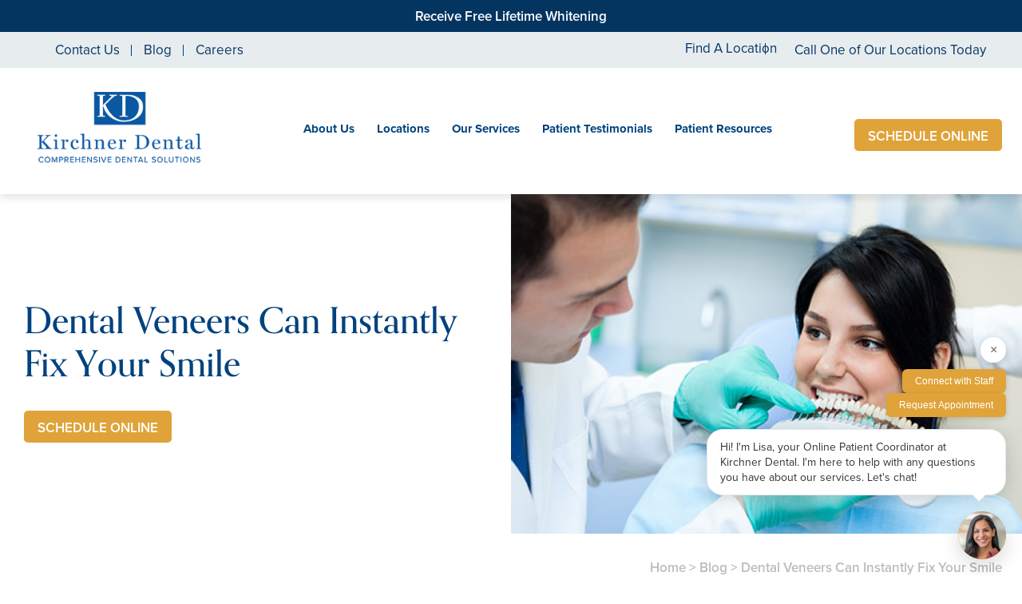

--- FILE ---
content_type: text/html; charset=UTF-8
request_url: https://kdsmiles.com/blog/dental-veneers-can-instantly-fix-your-smile/
body_size: 122212
content:
<!doctype html>
<!--[if lt IE 7]><html class="no-js lt-ie9 lt-ie8 lt-ie7" lang=""><![endif]-->
<!--[if IE 7]><html class="no-js lt-ie9 lt-ie8" lang=""><![endif]-->
<!--[if IE 8]><html class="no-js lt-ie9" lang=""> <![endif]-->
<!--[if gt IE 8]><!--> <html class="no-js" lang="en"> <!--<![endif]-->
<head>
  <meta charset="utf-8">
  <meta http-equiv="X-UA-Compatible" content="IE=edge">
    <meta name="viewport" content="width=device-width, user-scalable=yes, initial-scale=1, maximum-scale=2">
  <title>Dental Veneers Can Instantly Fix Your Smile | Jeffersonville, IN</title>

  <script>
    class SwmLazyLoadScripts{constructor(){this.triggerEvents=["keydown","mousedown","mousemove","touchmove","touchstart","touchend","wheel"],this.userEventHandler=this._triggerListener.bind(this),this.touchStartHandler=this._onTouchStart.bind(this),this.touchMoveHandler=this._onTouchMove.bind(this),this.touchEndHandler=this._onTouchEnd.bind(this),this.clickHandler=this._onClick.bind(this),this.interceptedClicks=[],window.addEventListener("pageshow",(e=>{this.persisted=e.persisted})),window.addEventListener("DOMContentLoaded",(()=>{this._preconnect3rdParties()})),this.delayedScripts={normal:[],async:[],defer:[]},this.allJQueries=[]}_addUserInteractionListener(e){document.hidden?e._triggerListener():(this.triggerEvents.forEach((t=>window.addEventListener(t,e.userEventHandler,{passive:!0}))),window.addEventListener("touchstart",e.touchStartHandler,{passive:!0}),window.addEventListener("mousedown",e.touchStartHandler),document.addEventListener("visibilitychange",e.userEventHandler))}_removeUserInteractionListener(){this.triggerEvents.forEach((e=>window.removeEventListener(e,this.userEventHandler,{passive:!0}))),document.removeEventListener("visibilitychange",this.userEventHandler)}_onTouchStart(e){"HTML"!==e.target.tagName&&(window.addEventListener("touchend",this.touchEndHandler),window.addEventListener("mouseup",this.touchEndHandler),window.addEventListener("touchmove",this.touchMoveHandler,{passive:!0}),window.addEventListener("mousemove",this.touchMoveHandler),e.target.addEventListener("click",this.clickHandler),this._renameDOMAttribute(e.target,"onclick","swm-onclick"))}_onTouchMove(e){window.removeEventListener("touchend",this.touchEndHandler),window.removeEventListener("mouseup",this.touchEndHandler),window.removeEventListener("touchmove",this.touchMoveHandler,{passive:!0}),window.removeEventListener("mousemove",this.touchMoveHandler),e.target.removeEventListener("click",this.clickHandler),this._renameDOMAttribute(e.target,"swm-onclick","onclick")}_onTouchEnd(e){window.removeEventListener("touchend",this.touchEndHandler),window.removeEventListener("mouseup",this.touchEndHandler),window.removeEventListener("touchmove",this.touchMoveHandler,{passive:!0}),window.removeEventListener("mousemove",this.touchMoveHandler)}_onClick(e){e.target.removeEventListener("click",this.clickHandler),this._renameDOMAttribute(e.target,"swm-onclick","onclick"),this.interceptedClicks.push(e),e.preventDefault(),e.stopPropagation(),e.stopImmediatePropagation()}_replayClicks(){window.removeEventListener("touchstart",this.touchStartHandler,{passive:!0}),window.removeEventListener("mousedown",this.touchStartHandler),this.interceptedClicks.forEach((e=>{e.target.dispatchEvent(new MouseEvent("click",{view:e.view,bubbles:!0,cancelable:!0}))}))}_renameDOMAttribute(e,t,n){e.hasAttribute&&e.hasAttribute(t)&&(event.target.setAttribute(n,event.target.getAttribute(t)),event.target.removeAttribute(t))}_triggerListener(){this._removeUserInteractionListener(this),"loading"===document.readyState?document.addEventListener("DOMContentLoaded",this._loadEverythingNow.bind(this)):this._loadEverythingNow()}_preconnect3rdParties(){let e=[];document.querySelectorAll("script[type=swmlazyloadscript]").forEach((t=>{if(t.hasAttribute("src")){const n=new URL(t.src).origin;n!==location.origin&&e.push({src:n,crossOrigin:t.crossOrigin||"module"===t.getAttribute("data-swm-type")})}})),e=[...new Map(e.map((e=>[JSON.stringify(e),e]))).values()],this._batchInjectResourceHints(e,"preconnect")}async _loadEverythingNow(){this.lastBreath=Date.now(),this._delayEventListeners(),this._delayJQueryReady(this),this._handleDocumentWrite(),this._registerAllDelayedScripts(),this._preloadAllScripts(),await this._loadScriptsFromList(this.delayedScripts.normal),await this._loadScriptsFromList(this.delayedScripts.defer),await this._loadScriptsFromList(this.delayedScripts.async);try{await this._triggerDOMContentLoaded(),await this._triggerWindowLoad()}catch(e){}window.dispatchEvent(new Event("swm-allScriptsLoaded")),this._replayClicks()}_registerAllDelayedScripts(){document.querySelectorAll("script[type=swmlazyloadscript]").forEach((e=>{e.hasAttribute("src")?e.hasAttribute("async")&&!1!==e.async?this.delayedScripts.async.push(e):e.hasAttribute("defer")&&!1!==e.defer||"module"===e.getAttribute("data-swm-type")?this.delayedScripts.defer.push(e):this.delayedScripts.normal.push(e):this.delayedScripts.normal.push(e)}))}async _transformScript(e){return await this._SwmBreath(),new Promise((t=>{const n=document.createElement("script");[...e.attributes].forEach((e=>{let t=e.nodeName;"type"!==t&&("data-swm-type"===t&&(t="type"),n.setAttribute(t,e.nodeValue))})),e.hasAttribute("src")?(n.addEventListener("load",t),n.addEventListener("error",t)):(n.text=e.text,t());try{e.parentNode.replaceChild(n,e)}catch(e){t()}}))}async _loadScriptsFromList(e){const t=e.shift();return t?(await this._transformScript(t),this._loadScriptsFromList(e)):Promise.resolve()}_preloadAllScripts(){this._batchInjectResourceHints([...this.delayedScripts.normal,...this.delayedScripts.defer,...this.delayedScripts.async],"preload")}_batchInjectResourceHints(e,t){var n=document.createDocumentFragment();e.forEach((e=>{if(e.src){const i=document.createElement("link");i.href=e.src,i.rel=t,"preconnect"!==t&&(i.as="script"),e.getAttribute&&"module"===e.getAttribute("data-swm-type")&&(i.crossOrigin=!0),e.crossOrigin&&(i.crossOrigin=e.crossOrigin),n.appendChild(i)}})),document.head.appendChild(n)}_delayEventListeners(){let e={};function t(t,n){!function(t){function n(n){return e[t].eventsToRewrite.indexOf(n)>=0?"swm-"+n:n}e[t]||(e[t]={originalFunctions:{add:t.addEventListener,remove:t.removeEventListener},eventsToRewrite:[]},t.addEventListener=function(){arguments[0]=n(arguments[0]),e[t].originalFunctions.add.apply(t,arguments)},t.removeEventListener=function(){arguments[0]=n(arguments[0]),e[t].originalFunctions.remove.apply(t,arguments)})}(t),e[t].eventsToRewrite.push(n)}function n(e,t){let n=e[t];Object.defineProperty(e,t,{get:()=>n||function(){},set(i){e["swm"+t]=n=i}})}t(document,"DOMContentLoaded"),t(window,"DOMContentLoaded"),t(window,"load"),t(window,"pageshow"),t(document,"readystatechange"),n(document,"onreadystatechange"),n(window,"onload"),n(window,"onpageshow")}_delayJQueryReady(e){let t=window.jQuery;Object.defineProperty(window,"jQuery",{get:()=>t,set(n){if(n&&n.fn&&!e.allJQueries.includes(n)){n.fn.ready=n.fn.init.prototype.ready=function(t){e.domReadyFired?t.bind(document)(n):document.addEventListener("swm-DOMContentLoaded",(()=>t.bind(document)(n)))};const t=n.fn.on;n.fn.on=n.fn.init.prototype.on=function(){if(this[0]===window){function e(e){return e.split(" ").map((e=>"load"===e||0===e.indexOf("load.")?"swm-jquery-load":e)).join(" ")}"string"==typeof arguments[0]||arguments[0]instanceof String?arguments[0]=e(arguments[0]):"object"==typeof arguments[0]&&Object.keys(arguments[0]).forEach((t=>{delete Object.assign(arguments[0],{[e(t)]:arguments[0][t]})[t]}))}return t.apply(this,arguments),this},e.allJQueries.push(n)}t=n}})}async _triggerDOMContentLoaded(){this.domReadyFired=!0,await this._SwmBreath(),document.dispatchEvent(new Event("swm-DOMContentLoaded")),await this._SwmBreath(),window.dispatchEvent(new Event("swm-DOMContentLoaded")),await this._SwmBreath(),document.dispatchEvent(new Event("swm-readystatechange")),await this._SwmBreath(),document.swmonreadystatechange&&document.swmonreadystatechange()}async _triggerWindowLoad(){await this._SwmBreath(),window.dispatchEvent(new Event("swm-load")),await this._SwmBreath(),window.swmonload&&window.swmonload(),await this._SwmBreath(),this.allJQueries.forEach((e=>e(window).trigger("swm-jquery-load"))),await this._SwmBreath();const e=new Event("swm-pageshow");e.persisted=this.persisted,window.dispatchEvent(e),await this._SwmBreath(),window.swmonpageshow&&window.swmonpageshow({persisted:this.persisted})}_handleDocumentWrite(){const e=new Map;document.write=document.writeln=function(t){const n=document.currentScript,i=document.createRange(),r=n.parentElement;let o=e.get(n);void 0===o&&(o=n.nextSibling,e.set(n,o));const s=document.createDocumentFragment();i.setStart(s,0),s.appendChild(i.createContextualFragment(t)),r.insertBefore(s,o)}}async _SwmBreath(){Date.now()-this.lastBreath>45&&(await this._requestAnimFrame(),this.lastBreath=Date.now())}async _requestAnimFrame(){return document.hidden?new Promise((e=>setTimeout(e))):new Promise((e=>requestAnimationFrame(e)))}static run(){const e=new SwmLazyLoadScripts;e._addUserInteractionListener(e)}}SwmLazyLoadScripts.run();
  </script>
  
  <meta name='robots' content='index, follow, max-image-preview:large, max-snippet:-1, max-video-preview:-1' />

	<!-- This site is optimized with the Yoast SEO plugin v26.7 - https://yoast.com/wordpress/plugins/seo/ -->
	<meta name="description" content="Are your teeth chipped, stained, or gapped? Dental veneers could be the answer to your prayers for a beautiful smile! Call 812-913-6093 (Jeffersonville) 812-884-8304 (New Albany) 502-430-3451 (St. Matthews) ." />
	<link rel="canonical" href="https://kdsmiles.com/blog/dental-veneers-can-instantly-fix-your-smile/" />
	<meta property="og:locale" content="en_US" />
	<meta property="og:type" content="article" />
	<meta property="og:site_name" content="Dr. Michael Kirchner" />
	<meta property="article:published_time" content="2017-03-04T08:40:11+00:00" />
	<meta property="article:modified_time" content="2025-07-22T00:51:22+00:00" />
	<meta property="og:image" content="https://kdsmiles.com/wp-content/uploads/sites/7/2016/07/veneers_4.jpg" />
	<meta property="og:image:width" content="500" />
	<meta property="og:image:height" content="332" />
	<meta property="og:image:type" content="image/jpeg" />
	<meta name="author" content="jgvalenton" />
	<meta name="twitter:card" content="summary_large_image" />
	<meta name="twitter:label1" content="Written by" />
	<meta name="twitter:data1" content="jgvalenton" />
	<meta name="twitter:label2" content="Est. reading time" />
	<meta name="twitter:data2" content="4 minutes" />
	<script type="application/ld+json" class="yoast-schema-graph">{"@context":"https://schema.org","@graph":[{"@type":"Article","@id":"https://kdsmiles.com/blog/dental-veneers-can-instantly-fix-your-smile/#article","isPartOf":{"@id":"https://kdsmiles.com/blog/dental-veneers-can-instantly-fix-your-smile/"},"author":{"name":"jgvalenton","@id":"https://kdsmiles.com/#/schema/person/6d6b613e360c08ce5f819343db3e95a8"},"headline":"Dental Veneers Can Instantly Fix Your Smile","datePublished":"2017-03-04T08:40:11+00:00","dateModified":"2025-07-22T00:51:22+00:00","mainEntityOfPage":{"@id":"https://kdsmiles.com/blog/dental-veneers-can-instantly-fix-your-smile/"},"wordCount":756,"image":{"@id":"https://kdsmiles.com/blog/dental-veneers-can-instantly-fix-your-smile/#primaryimage"},"thumbnailUrl":"https://kdsmiles.com/wp-content/uploads/sites/7/2016/07/veneers_4.jpg","keywords":["cracked teeth","dental veneers","jeffersonville","repairing smile","stained teeth"],"articleSection":["Blog"],"inLanguage":"en-US"},{"@type":"WebPage","@id":"https://kdsmiles.com/blog/dental-veneers-can-instantly-fix-your-smile/","url":"https://kdsmiles.com/blog/dental-veneers-can-instantly-fix-your-smile/","name":"Dental Veneers Can Instantly Fix Your Smile | Jeffersonville, IN","isPartOf":{"@id":"https://kdsmiles.com/#website"},"primaryImageOfPage":{"@id":"https://kdsmiles.com/blog/dental-veneers-can-instantly-fix-your-smile/#primaryimage"},"image":{"@id":"https://kdsmiles.com/blog/dental-veneers-can-instantly-fix-your-smile/#primaryimage"},"thumbnailUrl":"https://kdsmiles.com/wp-content/uploads/sites/7/2016/07/veneers_4.jpg","datePublished":"2017-03-04T08:40:11+00:00","dateModified":"2025-07-22T00:51:22+00:00","author":{"@id":"https://kdsmiles.com/#/schema/person/6d6b613e360c08ce5f819343db3e95a8"},"description":"Are your teeth chipped, stained, or gapped? Dental veneers could be the answer to your prayers for a beautiful smile! Call [phone].","breadcrumb":{"@id":"https://kdsmiles.com/blog/dental-veneers-can-instantly-fix-your-smile/#breadcrumb"},"inLanguage":"en-US","potentialAction":[{"@type":"ReadAction","target":["https://kdsmiles.com/blog/dental-veneers-can-instantly-fix-your-smile/"]}]},{"@type":"ImageObject","inLanguage":"en-US","@id":"https://kdsmiles.com/blog/dental-veneers-can-instantly-fix-your-smile/#primaryimage","url":"https://kdsmiles.com/wp-content/uploads/sites/7/2016/07/veneers_4.jpg","contentUrl":"https://kdsmiles.com/wp-content/uploads/sites/7/2016/07/veneers_4.jpg","width":500,"height":332,"caption":"Veneers 4 in Jeffersonville, IN by Dr. Michael Kirchner, Kirchner Dental"},{"@type":"BreadcrumbList","@id":"https://kdsmiles.com/blog/dental-veneers-can-instantly-fix-your-smile/#breadcrumb","itemListElement":[{"@type":"ListItem","position":1,"name":"Home","item":"https://kdsmiles.com/"},{"@type":"ListItem","position":2,"name":"Blog","item":"https://kdsmiles.com/blog/"},{"@type":"ListItem","position":3,"name":"Dental Veneers Can Instantly Fix Your Smile"}]},{"@type":"WebSite","@id":"https://kdsmiles.com/#website","url":"https://kdsmiles.com/","name":"Dr. Michael Kirchner","description":"RTTVv8.5.0 - Kirchner Dental - Michael Kirchner - Jeffersonville IN","potentialAction":[{"@type":"SearchAction","target":{"@type":"EntryPoint","urlTemplate":"https://kdsmiles.com/?s={search_term_string}"},"query-input":{"@type":"PropertyValueSpecification","valueRequired":true,"valueName":"search_term_string"}}],"inLanguage":"en-US"},{"@type":"Person","@id":"https://kdsmiles.com/#/schema/person/6d6b613e360c08ce5f819343db3e95a8","name":"jgvalenton","url":"https://kdsmiles.com/author/jgvalenton/"}]}</script>
	<!-- / Yoast SEO plugin. -->


<link rel="alternate" title="oEmbed (JSON)" type="application/json+oembed" href="https://kdsmiles.com/wp-json/oembed/1.0/embed?url=https%3A%2F%2Fkdsmiles.com%2Fblog%2Fdental-veneers-can-instantly-fix-your-smile%2F" />
<link rel="alternate" title="oEmbed (XML)" type="text/xml+oembed" href="https://kdsmiles.com/wp-json/oembed/1.0/embed?url=https%3A%2F%2Fkdsmiles.com%2Fblog%2Fdental-veneers-can-instantly-fix-your-smile%2F&#038;format=xml" />
<style id='wp-img-auto-sizes-contain-inline-css' type='text/css'>
img:is([sizes=auto i],[sizes^="auto," i]){contain-intrinsic-size:3000px 1500px}
/*# sourceURL=wp-img-auto-sizes-contain-inline-css */
</style>
<style id='classic-theme-styles-inline-css' type='text/css'>
/*! This file is auto-generated */
.wp-block-button__link{color:#fff;background-color:#32373c;border-radius:9999px;box-shadow:none;text-decoration:none;padding:calc(.667em + 2px) calc(1.333em + 2px);font-size:1.125em}.wp-block-file__button{background:#32373c;color:#fff;text-decoration:none}
/*# sourceURL=/wp-includes/css/classic-themes.min.css */
</style>
<link rel="https://api.w.org/" href="https://kdsmiles.com/wp-json/" /><link rel="alternate" title="JSON" type="application/json" href="https://kdsmiles.com/wp-json/wp/v2/posts/8090" /><link rel="EditURI" type="application/rsd+xml" title="RSD" href="https://kdsmiles.com/xmlrpc.php?rsd" />
<meta name="generator" content="WordPress 6.9" />
<link rel='shortlink' href='https://kdsmiles.com/?p=8090' />

            <!-- Google Tag Manager PT4 -->
            <script type="swmlazyloadscript">
            (function(w,d,s,l,i){w[l]=w[l]||[];w[l].push({'gtm.start':
            new Date().getTime(),event:'gtm.js'});var f=d.getElementsByTagName(s)[0],
            j=d.createElement(s),dl=l!='dataLayer'?'&l='+l:'';j.defer=true;j.src=
            'https://www.googletagmanager.com/gtm.js?id='+i+dl;f.parentNode.insertBefore(j,f);
            })(window,document,'script','dataLayer','GTM-WQ7PGCZ');</script>

            <!-- End Google Tag Manager -->

        <script>
	function expand(param) {
		param.style.display = (param.style.display == "none") ? "block" : "none";
	}
	function read_toggle(id, more, less) {
        // .classList.add("classToBeAdded")
		el = document.getElementById("readlink" + id).className += " readless";
		el.innerHTML = (el.innerHTML == more) ? less : more;
		expand(document.getElementById("read" + id));
	}
	</script>
    <style>
    .readless {display:none;}
    </style><link rel="icon" href="https://kdsmiles.com/wp-content/uploads/sites/7/2024/02/cropped-Favicon-32x32.png" sizes="32x32" />
<link rel="icon" href="https://kdsmiles.com/wp-content/uploads/sites/7/2024/02/cropped-Favicon-192x192.png" sizes="192x192" />
<link rel="apple-touch-icon" href="https://kdsmiles.com/wp-content/uploads/sites/7/2024/02/cropped-Favicon-180x180.png" />
<meta name="msapplication-TileImage" content="https://kdsmiles.com/wp-content/uploads/sites/7/2024/02/cropped-Favicon-270x270.png" />
<!-- Google tag (gtag.js) -->
<script type="swmlazyloadscript" src="https://www.googletagmanager.com/gtag/js?id=UA-174057947-18"></script>
<script type="swmlazyloadscript">
  window.dataLayer = window.dataLayer || [];
  function gtag(){dataLayer.push(arguments);}
  gtag('js', new Date());

  gtag('config', 'UA-174057947-18');
</script><link rel="nostylesheet" href="https://use.typekit.net/yuf8nbw.css" id="web-font">
<link rel="nostylesheet" href="https://kdsmiles.com/wp-content/themes/itracparentv7/app/assets/fonts/fontawesome6/css/all.min.css" id="web-font-awesome">
<script>
  window.addEventListener("mousemove", function() {
    if( document.getElementById('web-font') ){
      document.getElementById('web-font').setAttribute('rel', 'stylesheet');
      document.getElementById('web-font').setAttribute('id', 'web-font-loaded');
    }
    // FONTAWESOME
    if( document.getElementById('web-font-awesome') ){
      document.getElementById('web-font-awesome').setAttribute('rel', 'stylesheet');
      document.getElementById('web-font-awesome').setAttribute('id', 'web-font-awesome-loaded');
    }
  });
  window.addEventListener("load", function() {
    setTimeout(function() { 
      if( document.getElementById('web-font') ){
      document.getElementById('web-font').setAttribute('rel', 'stylesheet');
      document.getElementById('web-font').setAttribute('id', 'web-font-loaded'); 
    } }, 100);
    setTimeout(function() { 
      if( document.getElementById('web-font-awesome') ){
        document.getElementById('web-font-awesome').setAttribute('rel', 'stylesheet');
        document.getElementById('web-font-awesome').setAttribute('id', 'web-font-awesome-loaded');
    } }, 2000);
  });
</script><style type="text/css" data-css-path='https://kdsmiles.com/wp-content/themes/kdsmilesdotcom/app/assets/css/vendors/owl.carousel.min.css'>/**
 * Owl Carousel v2.3.4
 * Copyright 2013-2018 David Deutsch
 * Licensed under: SEE LICENSE IN https://github.com/OwlCarousel2/OwlCarousel2/blob/master/LICENSE
 */
.owl-carousel,.owl-carousel .owl-item{-webkit-tap-highlight-color:transparent;position:relative}.owl-carousel{display:none;width:100%;z-index:1}.owl-carousel .owl-stage{position:relative;-ms-touch-action:pan-Y;touch-action:manipulation;-moz-backface-visibility:hidden}.owl-carousel .owl-stage:after{content:".";display:block;clear:both;visibility:hidden;line-height:0;height:0}.owl-carousel .owl-stage-outer{position:relative;overflow:hidden;-webkit-transform:translate3d(0,0,0)}.owl-carousel .owl-item,.owl-carousel .owl-wrapper{-webkit-backface-visibility:hidden;-moz-backface-visibility:hidden;-ms-backface-visibility:hidden;-webkit-transform:translate3d(0,0,0);-moz-transform:translate3d(0,0,0);-ms-transform:translate3d(0,0,0)}.owl-carousel .owl-item{min-height:1px;float:left;-webkit-backface-visibility:hidden;-webkit-touch-callout:none}.owl-carousel .owl-item img{display:block;width:100%}.owl-carousel .owl-dots.disabled,.owl-carousel .owl-nav.disabled{display:none}.no-js .owl-carousel,.owl-carousel.owl-loaded{display:block}.owl-carousel .owl-dot,.owl-carousel .owl-nav .owl-next,.owl-carousel .owl-nav .owl-prev{cursor:pointer;-webkit-user-select:none;-khtml-user-select:none;-moz-user-select:none;-ms-user-select:none;user-select:none}.owl-carousel .owl-nav button.owl-next,.owl-carousel .owl-nav button.owl-prev,.owl-carousel button.owl-dot{background:0 0;color:inherit;border:none;padding:0!important;font:inherit}.owl-carousel.owl-loading{opacity:0;display:block}.owl-carousel.owl-hidden{opacity:0}.owl-carousel.owl-refresh .owl-item{visibility:hidden}.owl-carousel.owl-drag .owl-item{-ms-touch-action:pan-y;touch-action:pan-y;-webkit-user-select:none;-moz-user-select:none;-ms-user-select:none;user-select:none}.owl-carousel.owl-grab{cursor:move;cursor:grab}.owl-carousel.owl-rtl{direction:rtl}.owl-carousel.owl-rtl .owl-item{float:right}.owl-carousel .animated{animation-duration:1s;animation-fill-mode:both}.owl-carousel .owl-animated-in{z-index:0}.owl-carousel .owl-animated-out{z-index:1}.owl-carousel .fadeOut{animation-name:fadeOut}@keyframes fadeOut{0%{opacity:1}100%{opacity:0}}.owl-height{transition:height .5s ease-in-out}.owl-carousel .owl-item .owl-lazy{opacity:0;transition:opacity .4s ease}.owl-carousel .owl-item .owl-lazy:not([src]),.owl-carousel .owl-item .owl-lazy[src^=""]{max-height:0}.owl-carousel .owl-item img.owl-lazy{transform-style:preserve-3d}.owl-carousel .owl-video-wrapper{position:relative;height:100%;background:#000}.owl-carousel .owl-video-play-icon{position:absolute;height:80px;width:80px;left:50%;top:50%;margin-left:-40px;margin-top:-40px;background:url(/wp-content/themes/itracparentv7/app/assets/images/owl.video.play.png) no-repeat;cursor:pointer;z-index:1;-webkit-backface-visibility:hidden;transition:transform .1s ease}.owl-carousel .owl-video-play-icon:hover{-ms-transform:scale(1.3,1.3);transform:scale(1.3,1.3)}.owl-carousel .owl-video-playing .owl-video-play-icon,.owl-carousel .owl-video-playing .owl-video-tn{display:none}.owl-carousel .owl-video-tn{opacity:0;height:100%;background-position:center center;background-repeat:no-repeat;background-size:contain;transition:opacity .4s ease}.owl-carousel .owl-video-frame{position:relative;z-index:1;height:100%;width:100%}</style><style type="text/css" data-css-path='https://kdsmiles.com/wp-content/themes/kdsmilesdotcom/app/assets/css/vendors/magnific-popup.css'>/* Magnific Popup CSS */
.mfp-bg {
  top: 0;
  left: 0;
  width: 100%;
  height: 100%;
  z-index: 1042;
  overflow: hidden;
  position: fixed;
  background: #0b0b0b;
  opacity: 0.8; }

.mfp-wrap {
  top: 0;
  left: 0;
  width: 100%;
  height: 100%;
  z-index: 1043;
  position: fixed;
  outline: none !important;
  -webkit-backface-visibility: hidden; }

.mfp-container {
  text-align: center;
  position: absolute;
  width: 100%;
  height: 100%;
  left: 0;
  top: 0;
  padding: 0 8px;
  box-sizing: border-box; }

.mfp-container:before {
  content: '';
  display: inline-block;
  height: 100%;
  vertical-align: middle; }

.mfp-align-top .mfp-container:before {
  display: none; }

.mfp-content {
  position: relative;
  display: inline-block;
  vertical-align: middle;
  margin: 0 auto;
  text-align: left;
  z-index: 1045; }

.mfp-inline-holder .mfp-content,
.mfp-ajax-holder .mfp-content {
  width: 100%;
  cursor: auto; }

.mfp-ajax-cur {
  cursor: progress; }

.mfp-zoom-out-cur, .mfp-zoom-out-cur .mfp-image-holder .mfp-close {
  cursor: -moz-zoom-out;
  cursor: -webkit-zoom-out;
  cursor: zoom-out; }

.mfp-zoom {
  cursor: pointer;
  cursor: -webkit-zoom-in;
  cursor: -moz-zoom-in;
  cursor: zoom-in; }

.mfp-auto-cursor .mfp-content {
  cursor: auto; }

.mfp-close,
.mfp-arrow,
.mfp-preloader,
.mfp-counter {
  -webkit-user-select: none;
  -moz-user-select: none;
  user-select: none; }

.mfp-loading.mfp-figure {
  display: none; }

.mfp-hide {
  display: none !important; }

.mfp-preloader {
  color: #CCC;
  position: absolute;
  top: 50%;
  width: auto;
  text-align: center;
  margin-top: -0.8em;
  left: 8px;
  right: 8px;
  z-index: 1044; }
  .mfp-preloader a {
    color: #CCC; }
    .mfp-preloader a:hover {
      color: #FFF; }

.mfp-s-ready .mfp-preloader {
  display: none; }

.mfp-s-error .mfp-content {
  display: none; }

button.mfp-close,
button.mfp-arrow {
  overflow: visible;
  cursor: pointer;
  background: transparent;
  border: 0;
  -webkit-appearance: none;
  display: block;
  outline: none;
  padding: 0;
  z-index: 1046;
  box-shadow: none;
  touch-action: manipulation; }

button::-moz-focus-inner {
  padding: 0;
  border: 0; }

.mfp-close {
  width: 44px;
  height: 44px;
  line-height: 44px;
  position: absolute;
  right: 0;
  top: 0;
  text-decoration: none;
  text-align: center;
  opacity: 0.65;
  padding: 0 0 18px 10px;
  color: #FFF;
  font-style: normal;
  font-size: 28px;
  font-family: Arial, Baskerville, monospace; }
  .mfp-close:hover,
  .mfp-close:focus {
    opacity: 1; }
  .mfp-close:active {
    top: 1px; }

.mfp-close-btn-in .mfp-close {
  color: #333; }

.mfp-image-holder .mfp-close,
.mfp-iframe-holder .mfp-close {
  color: #FFF;
  right: -6px;
  text-align: right;
  padding-right: 6px;
  width: 100%; }

.mfp-counter {
  position: absolute;
  top: 0;
  right: 0;
  color: #CCC;
  font-size: 12px;
  line-height: 18px;
  white-space: nowrap; }

.mfp-arrow {
  position: absolute;
  opacity: 0.65;
  margin: 0;
  top: 50%;
  margin-top: -55px;
  padding: 0;
  width: 90px;
  height: 110px;
  -webkit-tap-highlight-color: transparent; }
  .mfp-arrow:active {
    margin-top: -54px; }
  .mfp-arrow:hover,
  .mfp-arrow:focus {
    opacity: 1; }
  .mfp-arrow:before,
  .mfp-arrow:after {
    content: '';
    display: block;
    width: 0;
    height: 0;
    position: absolute;
    left: 0;
    top: 0;
    margin-top: 35px;
    margin-left: 35px;
    border: medium inset transparent; }
  .mfp-arrow:after {
    border-top-width: 13px;
    border-bottom-width: 13px;
    top: 8px; }
  .mfp-arrow:before {
    border-top-width: 21px;
    border-bottom-width: 21px;
    opacity: 0.7; }

.mfp-arrow-left {
  left: 0; }
  .mfp-arrow-left:after {
    border-right: 17px solid #FFF;
    margin-left: 31px; }
  .mfp-arrow-left:before {
    margin-left: 25px;
    border-right: 27px solid #3F3F3F; }

.mfp-arrow-right {
  right: 0; }
  .mfp-arrow-right:after {
    border-left: 17px solid #FFF;
    margin-left: 39px; }
  .mfp-arrow-right:before {
    border-left: 27px solid #3F3F3F; }

.mfp-iframe-holder {
  padding-top: 40px;
  padding-bottom: 40px; }
  .mfp-iframe-holder .mfp-content {
    line-height: 0;
    width: 100%;
    max-width: 900px; }
  .mfp-iframe-holder .mfp-close {
    top: -40px; }

.mfp-iframe-scaler {
  width: 100%;
  height: 0;
  overflow: hidden;
  padding-top: 56.25%; }
  .mfp-iframe-scaler iframe {
    position: absolute;
    display: block;
    top: 0;
    left: 0;
    width: 100%;
    height: 100%;
    box-shadow: 0 0 8px rgba(0, 0, 0, 0.6);
    background: #000; }

/* Main image in popup */
img.mfp-img {
  width: auto;
  max-width: 100%;
  height: auto;
  display: block;
  line-height: 0;
  box-sizing: border-box;
  padding: 40px 0 40px;
  margin: 0 auto; }

/* The shadow behind the image */
.mfp-figure {
  line-height: 0; }
  .mfp-figure:after {
    content: '';
    position: absolute;
    left: 0;
    top: 40px;
    bottom: 40px;
    display: block;
    right: 0;
    width: auto;
    height: auto;
    z-index: -1;
    box-shadow: 0 0 8px rgba(0, 0, 0, 0.6);
    background: #444; }
  .mfp-figure small {
    color: #BDBDBD;
    display: block;
    font-size: 12px;
    line-height: 14px; }
  .mfp-figure figure {
    margin: 0; }

.mfp-bottom-bar {
  margin-top: -36px;
  position: absolute;
  top: 100%;
  left: 0;
  width: 100%;
  cursor: auto; }

.mfp-title {
  text-align: left;
  line-height: 18px;
  color: #F3F3F3;
  word-wrap: break-word;
  padding-right: 36px; }

.mfp-image-holder .mfp-content {
  max-width: 100%; }

.mfp-gallery .mfp-image-holder .mfp-figure {
  cursor: pointer; }

@media screen and (max-width: 800px) and (orientation: landscape), screen and (max-height: 300px) {
  /**
       * Remove all paddings around the image on small screen
       */
  .mfp-img-mobile .mfp-image-holder {
    padding-left: 0;
    padding-right: 0; }
  .mfp-img-mobile img.mfp-img {
    padding: 0; }
  .mfp-img-mobile .mfp-figure:after {
    top: 0;
    bottom: 0; }
  .mfp-img-mobile .mfp-figure small {
    display: inline;
    margin-left: 5px; }
  .mfp-img-mobile .mfp-bottom-bar {
    background: rgba(0, 0, 0, 0.6);
    bottom: 0;
    margin: 0;
    top: auto;
    padding: 3px 5px;
    position: fixed;
    box-sizing: border-box; }
    .mfp-img-mobile .mfp-bottom-bar:empty {
      padding: 0; }
  .mfp-img-mobile .mfp-counter {
    right: 5px;
    top: 3px; }
  .mfp-img-mobile .mfp-close {
    top: 0;
    right: 0;
    width: 35px;
    height: 35px;
    line-height: 35px;
    background: rgba(0, 0, 0, 0.6);
    position: fixed;
    text-align: center;
    padding: 0; } }

@media all and (max-width: 900px) {
  .mfp-arrow {
    -webkit-transform: scale(0.75);
    transform: scale(0.75); }
  .mfp-arrow-left {
    -webkit-transform-origin: 0;
    transform-origin: 0; }
  .mfp-arrow-right {
    -webkit-transform-origin: 100%;
    transform-origin: 100%; }
  .mfp-container {
    padding-left: 6px;
    padding-right: 6px; } }
</style><style type="text/css" data-css-path='https://kdsmiles.com/wp-content/themes/kdsmilesdotcom/app/assets/css/vendors/aos.css'>[data-aos][data-aos][data-aos-duration="50"],body[data-aos-duration="50"] [data-aos]{transition-duration:50ms}[data-aos][data-aos][data-aos-delay="50"],body[data-aos-delay="50"] [data-aos]{transition-delay:0}[data-aos][data-aos][data-aos-delay="50"].aos-animate,body[data-aos-delay="50"] [data-aos].aos-animate{transition-delay:50ms}[data-aos][data-aos][data-aos-duration="100"],body[data-aos-duration="100"] [data-aos]{transition-duration:.1s}[data-aos][data-aos][data-aos-delay="100"],body[data-aos-delay="100"] [data-aos]{transition-delay:0}[data-aos][data-aos][data-aos-delay="100"].aos-animate,body[data-aos-delay="100"] [data-aos].aos-animate{transition-delay:.1s}[data-aos][data-aos][data-aos-duration="150"],body[data-aos-duration="150"] [data-aos]{transition-duration:.15s}[data-aos][data-aos][data-aos-delay="150"],body[data-aos-delay="150"] [data-aos]{transition-delay:0}[data-aos][data-aos][data-aos-delay="150"].aos-animate,body[data-aos-delay="150"] [data-aos].aos-animate{transition-delay:.15s}[data-aos][data-aos][data-aos-duration="200"],body[data-aos-duration="200"] [data-aos]{transition-duration:.2s}[data-aos][data-aos][data-aos-delay="200"],body[data-aos-delay="200"] [data-aos]{transition-delay:0}[data-aos][data-aos][data-aos-delay="200"].aos-animate,body[data-aos-delay="200"] [data-aos].aos-animate{transition-delay:.2s}[data-aos][data-aos][data-aos-duration="250"],body[data-aos-duration="250"] [data-aos]{transition-duration:.25s}[data-aos][data-aos][data-aos-delay="250"],body[data-aos-delay="250"] [data-aos]{transition-delay:0}[data-aos][data-aos][data-aos-delay="250"].aos-animate,body[data-aos-delay="250"] [data-aos].aos-animate{transition-delay:.25s}[data-aos][data-aos][data-aos-duration="300"],body[data-aos-duration="300"] [data-aos]{transition-duration:.3s}[data-aos][data-aos][data-aos-delay="300"],body[data-aos-delay="300"] [data-aos]{transition-delay:0}[data-aos][data-aos][data-aos-delay="300"].aos-animate,body[data-aos-delay="300"] [data-aos].aos-animate{transition-delay:.3s}[data-aos][data-aos][data-aos-duration="350"],body[data-aos-duration="350"] [data-aos]{transition-duration:.35s}[data-aos][data-aos][data-aos-delay="350"],body[data-aos-delay="350"] [data-aos]{transition-delay:0}[data-aos][data-aos][data-aos-delay="350"].aos-animate,body[data-aos-delay="350"] [data-aos].aos-animate{transition-delay:.35s}[data-aos][data-aos][data-aos-duration="400"],body[data-aos-duration="400"] [data-aos]{transition-duration:.4s}[data-aos][data-aos][data-aos-delay="400"],body[data-aos-delay="400"] [data-aos]{transition-delay:0}[data-aos][data-aos][data-aos-delay="400"].aos-animate,body[data-aos-delay="400"] [data-aos].aos-animate{transition-delay:.4s}[data-aos][data-aos][data-aos-duration="450"],body[data-aos-duration="450"] [data-aos]{transition-duration:.45s}[data-aos][data-aos][data-aos-delay="450"],body[data-aos-delay="450"] [data-aos]{transition-delay:0}[data-aos][data-aos][data-aos-delay="450"].aos-animate,body[data-aos-delay="450"] [data-aos].aos-animate{transition-delay:.45s}[data-aos][data-aos][data-aos-duration="500"],body[data-aos-duration="500"] [data-aos]{transition-duration:.5s}[data-aos][data-aos][data-aos-delay="500"],body[data-aos-delay="500"] [data-aos]{transition-delay:0}[data-aos][data-aos][data-aos-delay="500"].aos-animate,body[data-aos-delay="500"] [data-aos].aos-animate{transition-delay:.5s}[data-aos][data-aos][data-aos-duration="550"],body[data-aos-duration="550"] [data-aos]{transition-duration:.55s}[data-aos][data-aos][data-aos-delay="550"],body[data-aos-delay="550"] [data-aos]{transition-delay:0}[data-aos][data-aos][data-aos-delay="550"].aos-animate,body[data-aos-delay="550"] [data-aos].aos-animate{transition-delay:.55s}[data-aos][data-aos][data-aos-duration="600"],body[data-aos-duration="600"] [data-aos]{transition-duration:.6s}[data-aos][data-aos][data-aos-delay="600"],body[data-aos-delay="600"] [data-aos]{transition-delay:0}[data-aos][data-aos][data-aos-delay="600"].aos-animate,body[data-aos-delay="600"] [data-aos].aos-animate{transition-delay:.6s}[data-aos][data-aos][data-aos-duration="650"],body[data-aos-duration="650"] [data-aos]{transition-duration:.65s}[data-aos][data-aos][data-aos-delay="650"],body[data-aos-delay="650"] [data-aos]{transition-delay:0}[data-aos][data-aos][data-aos-delay="650"].aos-animate,body[data-aos-delay="650"] [data-aos].aos-animate{transition-delay:.65s}[data-aos][data-aos][data-aos-duration="700"],body[data-aos-duration="700"] [data-aos]{transition-duration:.7s}[data-aos][data-aos][data-aos-delay="700"],body[data-aos-delay="700"] [data-aos]{transition-delay:0}[data-aos][data-aos][data-aos-delay="700"].aos-animate,body[data-aos-delay="700"] [data-aos].aos-animate{transition-delay:.7s}[data-aos][data-aos][data-aos-duration="750"],body[data-aos-duration="750"] [data-aos]{transition-duration:.75s}[data-aos][data-aos][data-aos-delay="750"],body[data-aos-delay="750"] [data-aos]{transition-delay:0}[data-aos][data-aos][data-aos-delay="750"].aos-animate,body[data-aos-delay="750"] [data-aos].aos-animate{transition-delay:.75s}[data-aos][data-aos][data-aos-duration="800"],body[data-aos-duration="800"] [data-aos]{transition-duration:.8s}[data-aos][data-aos][data-aos-delay="800"],body[data-aos-delay="800"] [data-aos]{transition-delay:0}[data-aos][data-aos][data-aos-delay="800"].aos-animate,body[data-aos-delay="800"] [data-aos].aos-animate{transition-delay:.8s}[data-aos][data-aos][data-aos-duration="850"],body[data-aos-duration="850"] [data-aos]{transition-duration:.85s}[data-aos][data-aos][data-aos-delay="850"],body[data-aos-delay="850"] [data-aos]{transition-delay:0}[data-aos][data-aos][data-aos-delay="850"].aos-animate,body[data-aos-delay="850"] [data-aos].aos-animate{transition-delay:.85s}[data-aos][data-aos][data-aos-duration="900"],body[data-aos-duration="900"] [data-aos]{transition-duration:.9s}[data-aos][data-aos][data-aos-delay="900"],body[data-aos-delay="900"] [data-aos]{transition-delay:0}[data-aos][data-aos][data-aos-delay="900"].aos-animate,body[data-aos-delay="900"] [data-aos].aos-animate{transition-delay:.9s}[data-aos][data-aos][data-aos-duration="950"],body[data-aos-duration="950"] [data-aos]{transition-duration:.95s}[data-aos][data-aos][data-aos-delay="950"],body[data-aos-delay="950"] [data-aos]{transition-delay:0}[data-aos][data-aos][data-aos-delay="950"].aos-animate,body[data-aos-delay="950"] [data-aos].aos-animate{transition-delay:.95s}[data-aos][data-aos][data-aos-duration="1000"],body[data-aos-duration="1000"] [data-aos]{transition-duration:1s}[data-aos][data-aos][data-aos-delay="1000"],body[data-aos-delay="1000"] [data-aos]{transition-delay:0}[data-aos][data-aos][data-aos-delay="1000"].aos-animate,body[data-aos-delay="1000"] [data-aos].aos-animate{transition-delay:1s}[data-aos][data-aos][data-aos-duration="1050"],body[data-aos-duration="1050"] [data-aos]{transition-duration:1.05s}[data-aos][data-aos][data-aos-delay="1050"],body[data-aos-delay="1050"] [data-aos]{transition-delay:0}[data-aos][data-aos][data-aos-delay="1050"].aos-animate,body[data-aos-delay="1050"] [data-aos].aos-animate{transition-delay:1.05s}[data-aos][data-aos][data-aos-duration="1100"],body[data-aos-duration="1100"] [data-aos]{transition-duration:1.1s}[data-aos][data-aos][data-aos-delay="1100"],body[data-aos-delay="1100"] [data-aos]{transition-delay:0}[data-aos][data-aos][data-aos-delay="1100"].aos-animate,body[data-aos-delay="1100"] [data-aos].aos-animate{transition-delay:1.1s}[data-aos][data-aos][data-aos-duration="1150"],body[data-aos-duration="1150"] [data-aos]{transition-duration:1.15s}[data-aos][data-aos][data-aos-delay="1150"],body[data-aos-delay="1150"] [data-aos]{transition-delay:0}[data-aos][data-aos][data-aos-delay="1150"].aos-animate,body[data-aos-delay="1150"] [data-aos].aos-animate{transition-delay:1.15s}[data-aos][data-aos][data-aos-duration="1200"],body[data-aos-duration="1200"] [data-aos]{transition-duration:1.2s}[data-aos][data-aos][data-aos-delay="1200"],body[data-aos-delay="1200"] [data-aos]{transition-delay:0}[data-aos][data-aos][data-aos-delay="1200"].aos-animate,body[data-aos-delay="1200"] [data-aos].aos-animate{transition-delay:1.2s}[data-aos][data-aos][data-aos-duration="1250"],body[data-aos-duration="1250"] [data-aos]{transition-duration:1.25s}[data-aos][data-aos][data-aos-delay="1250"],body[data-aos-delay="1250"] [data-aos]{transition-delay:0}[data-aos][data-aos][data-aos-delay="1250"].aos-animate,body[data-aos-delay="1250"] [data-aos].aos-animate{transition-delay:1.25s}[data-aos][data-aos][data-aos-duration="1300"],body[data-aos-duration="1300"] [data-aos]{transition-duration:1.3s}[data-aos][data-aos][data-aos-delay="1300"],body[data-aos-delay="1300"] [data-aos]{transition-delay:0}[data-aos][data-aos][data-aos-delay="1300"].aos-animate,body[data-aos-delay="1300"] [data-aos].aos-animate{transition-delay:1.3s}[data-aos][data-aos][data-aos-duration="1350"],body[data-aos-duration="1350"] [data-aos]{transition-duration:1.35s}[data-aos][data-aos][data-aos-delay="1350"],body[data-aos-delay="1350"] [data-aos]{transition-delay:0}[data-aos][data-aos][data-aos-delay="1350"].aos-animate,body[data-aos-delay="1350"] [data-aos].aos-animate{transition-delay:1.35s}[data-aos][data-aos][data-aos-duration="1400"],body[data-aos-duration="1400"] [data-aos]{transition-duration:1.4s}[data-aos][data-aos][data-aos-delay="1400"],body[data-aos-delay="1400"] [data-aos]{transition-delay:0}[data-aos][data-aos][data-aos-delay="1400"].aos-animate,body[data-aos-delay="1400"] [data-aos].aos-animate{transition-delay:1.4s}[data-aos][data-aos][data-aos-duration="1450"],body[data-aos-duration="1450"] [data-aos]{transition-duration:1.45s}[data-aos][data-aos][data-aos-delay="1450"],body[data-aos-delay="1450"] [data-aos]{transition-delay:0}[data-aos][data-aos][data-aos-delay="1450"].aos-animate,body[data-aos-delay="1450"] [data-aos].aos-animate{transition-delay:1.45s}[data-aos][data-aos][data-aos-duration="1500"],body[data-aos-duration="1500"] [data-aos]{transition-duration:1.5s}[data-aos][data-aos][data-aos-delay="1500"],body[data-aos-delay="1500"] [data-aos]{transition-delay:0}[data-aos][data-aos][data-aos-delay="1500"].aos-animate,body[data-aos-delay="1500"] [data-aos].aos-animate{transition-delay:1.5s}[data-aos][data-aos][data-aos-duration="1550"],body[data-aos-duration="1550"] [data-aos]{transition-duration:1.55s}[data-aos][data-aos][data-aos-delay="1550"],body[data-aos-delay="1550"] [data-aos]{transition-delay:0}[data-aos][data-aos][data-aos-delay="1550"].aos-animate,body[data-aos-delay="1550"] [data-aos].aos-animate{transition-delay:1.55s}[data-aos][data-aos][data-aos-duration="1600"],body[data-aos-duration="1600"] [data-aos]{transition-duration:1.6s}[data-aos][data-aos][data-aos-delay="1600"],body[data-aos-delay="1600"] [data-aos]{transition-delay:0}[data-aos][data-aos][data-aos-delay="1600"].aos-animate,body[data-aos-delay="1600"] [data-aos].aos-animate{transition-delay:1.6s}[data-aos][data-aos][data-aos-duration="1650"],body[data-aos-duration="1650"] [data-aos]{transition-duration:1.65s}[data-aos][data-aos][data-aos-delay="1650"],body[data-aos-delay="1650"] [data-aos]{transition-delay:0}[data-aos][data-aos][data-aos-delay="1650"].aos-animate,body[data-aos-delay="1650"] [data-aos].aos-animate{transition-delay:1.65s}[data-aos][data-aos][data-aos-duration="1700"],body[data-aos-duration="1700"] [data-aos]{transition-duration:1.7s}[data-aos][data-aos][data-aos-delay="1700"],body[data-aos-delay="1700"] [data-aos]{transition-delay:0}[data-aos][data-aos][data-aos-delay="1700"].aos-animate,body[data-aos-delay="1700"] [data-aos].aos-animate{transition-delay:1.7s}[data-aos][data-aos][data-aos-duration="1750"],body[data-aos-duration="1750"] [data-aos]{transition-duration:1.75s}[data-aos][data-aos][data-aos-delay="1750"],body[data-aos-delay="1750"] [data-aos]{transition-delay:0}[data-aos][data-aos][data-aos-delay="1750"].aos-animate,body[data-aos-delay="1750"] [data-aos].aos-animate{transition-delay:1.75s}[data-aos][data-aos][data-aos-duration="1800"],body[data-aos-duration="1800"] [data-aos]{transition-duration:1.8s}[data-aos][data-aos][data-aos-delay="1800"],body[data-aos-delay="1800"] [data-aos]{transition-delay:0}[data-aos][data-aos][data-aos-delay="1800"].aos-animate,body[data-aos-delay="1800"] [data-aos].aos-animate{transition-delay:1.8s}[data-aos][data-aos][data-aos-duration="1850"],body[data-aos-duration="1850"] [data-aos]{transition-duration:1.85s}[data-aos][data-aos][data-aos-delay="1850"],body[data-aos-delay="1850"] [data-aos]{transition-delay:0}[data-aos][data-aos][data-aos-delay="1850"].aos-animate,body[data-aos-delay="1850"] [data-aos].aos-animate{transition-delay:1.85s}[data-aos][data-aos][data-aos-duration="1900"],body[data-aos-duration="1900"] [data-aos]{transition-duration:1.9s}[data-aos][data-aos][data-aos-delay="1900"],body[data-aos-delay="1900"] [data-aos]{transition-delay:0}[data-aos][data-aos][data-aos-delay="1900"].aos-animate,body[data-aos-delay="1900"] [data-aos].aos-animate{transition-delay:1.9s}[data-aos][data-aos][data-aos-duration="1950"],body[data-aos-duration="1950"] [data-aos]{transition-duration:1.95s}[data-aos][data-aos][data-aos-delay="1950"],body[data-aos-delay="1950"] [data-aos]{transition-delay:0}[data-aos][data-aos][data-aos-delay="1950"].aos-animate,body[data-aos-delay="1950"] [data-aos].aos-animate{transition-delay:1.95s}[data-aos][data-aos][data-aos-duration="2000"],body[data-aos-duration="2000"] [data-aos]{transition-duration:2s}[data-aos][data-aos][data-aos-delay="2000"],body[data-aos-delay="2000"] [data-aos]{transition-delay:0}[data-aos][data-aos][data-aos-delay="2000"].aos-animate,body[data-aos-delay="2000"] [data-aos].aos-animate{transition-delay:2s}[data-aos][data-aos][data-aos-duration="2050"],body[data-aos-duration="2050"] [data-aos]{transition-duration:2.05s}[data-aos][data-aos][data-aos-delay="2050"],body[data-aos-delay="2050"] [data-aos]{transition-delay:0}[data-aos][data-aos][data-aos-delay="2050"].aos-animate,body[data-aos-delay="2050"] [data-aos].aos-animate{transition-delay:2.05s}[data-aos][data-aos][data-aos-duration="2100"],body[data-aos-duration="2100"] [data-aos]{transition-duration:2.1s}[data-aos][data-aos][data-aos-delay="2100"],body[data-aos-delay="2100"] [data-aos]{transition-delay:0}[data-aos][data-aos][data-aos-delay="2100"].aos-animate,body[data-aos-delay="2100"] [data-aos].aos-animate{transition-delay:2.1s}[data-aos][data-aos][data-aos-duration="2150"],body[data-aos-duration="2150"] [data-aos]{transition-duration:2.15s}[data-aos][data-aos][data-aos-delay="2150"],body[data-aos-delay="2150"] [data-aos]{transition-delay:0}[data-aos][data-aos][data-aos-delay="2150"].aos-animate,body[data-aos-delay="2150"] [data-aos].aos-animate{transition-delay:2.15s}[data-aos][data-aos][data-aos-duration="2200"],body[data-aos-duration="2200"] [data-aos]{transition-duration:2.2s}[data-aos][data-aos][data-aos-delay="2200"],body[data-aos-delay="2200"] [data-aos]{transition-delay:0}[data-aos][data-aos][data-aos-delay="2200"].aos-animate,body[data-aos-delay="2200"] [data-aos].aos-animate{transition-delay:2.2s}[data-aos][data-aos][data-aos-duration="2250"],body[data-aos-duration="2250"] [data-aos]{transition-duration:2.25s}[data-aos][data-aos][data-aos-delay="2250"],body[data-aos-delay="2250"] [data-aos]{transition-delay:0}[data-aos][data-aos][data-aos-delay="2250"].aos-animate,body[data-aos-delay="2250"] [data-aos].aos-animate{transition-delay:2.25s}[data-aos][data-aos][data-aos-duration="2300"],body[data-aos-duration="2300"] [data-aos]{transition-duration:2.3s}[data-aos][data-aos][data-aos-delay="2300"],body[data-aos-delay="2300"] [data-aos]{transition-delay:0}[data-aos][data-aos][data-aos-delay="2300"].aos-animate,body[data-aos-delay="2300"] [data-aos].aos-animate{transition-delay:2.3s}[data-aos][data-aos][data-aos-duration="2350"],body[data-aos-duration="2350"] [data-aos]{transition-duration:2.35s}[data-aos][data-aos][data-aos-delay="2350"],body[data-aos-delay="2350"] [data-aos]{transition-delay:0}[data-aos][data-aos][data-aos-delay="2350"].aos-animate,body[data-aos-delay="2350"] [data-aos].aos-animate{transition-delay:2.35s}[data-aos][data-aos][data-aos-duration="2400"],body[data-aos-duration="2400"] [data-aos]{transition-duration:2.4s}[data-aos][data-aos][data-aos-delay="2400"],body[data-aos-delay="2400"] [data-aos]{transition-delay:0}[data-aos][data-aos][data-aos-delay="2400"].aos-animate,body[data-aos-delay="2400"] [data-aos].aos-animate{transition-delay:2.4s}[data-aos][data-aos][data-aos-duration="2450"],body[data-aos-duration="2450"] [data-aos]{transition-duration:2.45s}[data-aos][data-aos][data-aos-delay="2450"],body[data-aos-delay="2450"] [data-aos]{transition-delay:0}[data-aos][data-aos][data-aos-delay="2450"].aos-animate,body[data-aos-delay="2450"] [data-aos].aos-animate{transition-delay:2.45s}[data-aos][data-aos][data-aos-duration="2500"],body[data-aos-duration="2500"] [data-aos]{transition-duration:2.5s}[data-aos][data-aos][data-aos-delay="2500"],body[data-aos-delay="2500"] [data-aos]{transition-delay:0}[data-aos][data-aos][data-aos-delay="2500"].aos-animate,body[data-aos-delay="2500"] [data-aos].aos-animate{transition-delay:2.5s}[data-aos][data-aos][data-aos-duration="2550"],body[data-aos-duration="2550"] [data-aos]{transition-duration:2.55s}[data-aos][data-aos][data-aos-delay="2550"],body[data-aos-delay="2550"] [data-aos]{transition-delay:0}[data-aos][data-aos][data-aos-delay="2550"].aos-animate,body[data-aos-delay="2550"] [data-aos].aos-animate{transition-delay:2.55s}[data-aos][data-aos][data-aos-duration="2600"],body[data-aos-duration="2600"] [data-aos]{transition-duration:2.6s}[data-aos][data-aos][data-aos-delay="2600"],body[data-aos-delay="2600"] [data-aos]{transition-delay:0}[data-aos][data-aos][data-aos-delay="2600"].aos-animate,body[data-aos-delay="2600"] [data-aos].aos-animate{transition-delay:2.6s}[data-aos][data-aos][data-aos-duration="2650"],body[data-aos-duration="2650"] [data-aos]{transition-duration:2.65s}[data-aos][data-aos][data-aos-delay="2650"],body[data-aos-delay="2650"] [data-aos]{transition-delay:0}[data-aos][data-aos][data-aos-delay="2650"].aos-animate,body[data-aos-delay="2650"] [data-aos].aos-animate{transition-delay:2.65s}[data-aos][data-aos][data-aos-duration="2700"],body[data-aos-duration="2700"] [data-aos]{transition-duration:2.7s}[data-aos][data-aos][data-aos-delay="2700"],body[data-aos-delay="2700"] [data-aos]{transition-delay:0}[data-aos][data-aos][data-aos-delay="2700"].aos-animate,body[data-aos-delay="2700"] [data-aos].aos-animate{transition-delay:2.7s}[data-aos][data-aos][data-aos-duration="2750"],body[data-aos-duration="2750"] [data-aos]{transition-duration:2.75s}[data-aos][data-aos][data-aos-delay="2750"],body[data-aos-delay="2750"] [data-aos]{transition-delay:0}[data-aos][data-aos][data-aos-delay="2750"].aos-animate,body[data-aos-delay="2750"] [data-aos].aos-animate{transition-delay:2.75s}[data-aos][data-aos][data-aos-duration="2800"],body[data-aos-duration="2800"] [data-aos]{transition-duration:2.8s}[data-aos][data-aos][data-aos-delay="2800"],body[data-aos-delay="2800"] [data-aos]{transition-delay:0}[data-aos][data-aos][data-aos-delay="2800"].aos-animate,body[data-aos-delay="2800"] [data-aos].aos-animate{transition-delay:2.8s}[data-aos][data-aos][data-aos-duration="2850"],body[data-aos-duration="2850"] [data-aos]{transition-duration:2.85s}[data-aos][data-aos][data-aos-delay="2850"],body[data-aos-delay="2850"] [data-aos]{transition-delay:0}[data-aos][data-aos][data-aos-delay="2850"].aos-animate,body[data-aos-delay="2850"] [data-aos].aos-animate{transition-delay:2.85s}[data-aos][data-aos][data-aos-duration="2900"],body[data-aos-duration="2900"] [data-aos]{transition-duration:2.9s}[data-aos][data-aos][data-aos-delay="2900"],body[data-aos-delay="2900"] [data-aos]{transition-delay:0}[data-aos][data-aos][data-aos-delay="2900"].aos-animate,body[data-aos-delay="2900"] [data-aos].aos-animate{transition-delay:2.9s}[data-aos][data-aos][data-aos-duration="2950"],body[data-aos-duration="2950"] [data-aos]{transition-duration:2.95s}[data-aos][data-aos][data-aos-delay="2950"],body[data-aos-delay="2950"] [data-aos]{transition-delay:0}[data-aos][data-aos][data-aos-delay="2950"].aos-animate,body[data-aos-delay="2950"] [data-aos].aos-animate{transition-delay:2.95s}[data-aos][data-aos][data-aos-duration="3000"],body[data-aos-duration="3000"] [data-aos]{transition-duration:3s}[data-aos][data-aos][data-aos-delay="3000"],body[data-aos-delay="3000"] [data-aos]{transition-delay:0}[data-aos][data-aos][data-aos-delay="3000"].aos-animate,body[data-aos-delay="3000"] [data-aos].aos-animate{transition-delay:3s}[data-aos][data-aos][data-aos-easing=linear],body[data-aos-easing=linear] [data-aos]{transition-timing-function:cubic-bezier(.25,.25,.75,.75)}[data-aos][data-aos][data-aos-easing=ease],body[data-aos-easing=ease] [data-aos]{transition-timing-function:ease}[data-aos][data-aos][data-aos-easing=ease-in],body[data-aos-easing=ease-in] [data-aos]{transition-timing-function:ease-in}[data-aos][data-aos][data-aos-easing=ease-out],body[data-aos-easing=ease-out] [data-aos]{transition-timing-function:ease-out}[data-aos][data-aos][data-aos-easing=ease-in-out],body[data-aos-easing=ease-in-out] [data-aos]{transition-timing-function:ease-in-out}[data-aos][data-aos][data-aos-easing=ease-in-back],body[data-aos-easing=ease-in-back] [data-aos]{transition-timing-function:cubic-bezier(.6,-.28,.735,.045)}[data-aos][data-aos][data-aos-easing=ease-out-back],body[data-aos-easing=ease-out-back] [data-aos]{transition-timing-function:cubic-bezier(.175,.885,.32,1.275)}[data-aos][data-aos][data-aos-easing=ease-in-out-back],body[data-aos-easing=ease-in-out-back] [data-aos]{transition-timing-function:cubic-bezier(.68,-.55,.265,1.55)}[data-aos][data-aos][data-aos-easing=ease-in-sine],body[data-aos-easing=ease-in-sine] [data-aos]{transition-timing-function:cubic-bezier(.47,0,.745,.715)}[data-aos][data-aos][data-aos-easing=ease-out-sine],body[data-aos-easing=ease-out-sine] [data-aos]{transition-timing-function:cubic-bezier(.39,.575,.565,1)}[data-aos][data-aos][data-aos-easing=ease-in-out-sine],body[data-aos-easing=ease-in-out-sine] [data-aos]{transition-timing-function:cubic-bezier(.445,.05,.55,.95)}[data-aos][data-aos][data-aos-easing=ease-in-quad],body[data-aos-easing=ease-in-quad] [data-aos]{transition-timing-function:cubic-bezier(.55,.085,.68,.53)}[data-aos][data-aos][data-aos-easing=ease-out-quad],body[data-aos-easing=ease-out-quad] [data-aos]{transition-timing-function:cubic-bezier(.25,.46,.45,.94)}[data-aos][data-aos][data-aos-easing=ease-in-out-quad],body[data-aos-easing=ease-in-out-quad] [data-aos]{transition-timing-function:cubic-bezier(.455,.03,.515,.955)}[data-aos][data-aos][data-aos-easing=ease-in-cubic],body[data-aos-easing=ease-in-cubic] [data-aos]{transition-timing-function:cubic-bezier(.55,.085,.68,.53)}[data-aos][data-aos][data-aos-easing=ease-out-cubic],body[data-aos-easing=ease-out-cubic] [data-aos]{transition-timing-function:cubic-bezier(.25,.46,.45,.94)}[data-aos][data-aos][data-aos-easing=ease-in-out-cubic],body[data-aos-easing=ease-in-out-cubic] [data-aos]{transition-timing-function:cubic-bezier(.455,.03,.515,.955)}[data-aos][data-aos][data-aos-easing=ease-in-quart],body[data-aos-easing=ease-in-quart] [data-aos]{transition-timing-function:cubic-bezier(.55,.085,.68,.53)}[data-aos][data-aos][data-aos-easing=ease-out-quart],body[data-aos-easing=ease-out-quart] [data-aos]{transition-timing-function:cubic-bezier(.25,.46,.45,.94)}[data-aos][data-aos][data-aos-easing=ease-in-out-quart],body[data-aos-easing=ease-in-out-quart] [data-aos]{transition-timing-function:cubic-bezier(.455,.03,.515,.955)}[data-aos^=fade][data-aos^=fade]{opacity:0;transition-property:opacity,transform}[data-aos^=fade][data-aos^=fade].aos-animate{opacity:1;transform:translateZ(0)}[data-aos=fade-up]{transform:translate3d(0,100px,0)}[data-aos=fade-down]{transform:translate3d(0,-100px,0)}[data-aos=fade-right]{transform:translate3d(-100px,0,0)}[data-aos=fade-left]{transform:translate3d(100px,0,0)}[data-aos=fade-up-right]{transform:translate3d(-100px,100px,0)}[data-aos=fade-up-left]{transform:translate3d(100px,100px,0)}[data-aos=fade-down-right]{transform:translate3d(-100px,-100px,0)}[data-aos=fade-down-left]{transform:translate3d(100px,-100px,0)}[data-aos^=zoom][data-aos^=zoom]{opacity:0;transition-property:opacity,transform}[data-aos^=zoom][data-aos^=zoom].aos-animate{opacity:1;transform:translateZ(0) scale(1)}[data-aos=zoom-in]{transform:scale(.6)}[data-aos=zoom-in-up]{transform:translate3d(0,100px,0) scale(.6)}[data-aos=zoom-in-down]{transform:translate3d(0,-100px,0) scale(.6)}[data-aos=zoom-in-right]{transform:translate3d(-100px,0,0) scale(.6)}[data-aos=zoom-in-left]{transform:translate3d(100px,0,0) scale(.6)}[data-aos=zoom-out]{transform:scale(1.2)}[data-aos=zoom-out-up]{transform:translate3d(0,100px,0) scale(1.2)}[data-aos=zoom-out-down]{transform:translate3d(0,-100px,0) scale(1.2)}[data-aos=zoom-out-right]{transform:translate3d(-100px,0,0) scale(1.2)}[data-aos=zoom-out-left]{transform:translate3d(100px,0,0) scale(1.2)}[data-aos^=slide][data-aos^=slide]{transition-property:transform}[data-aos^=slide][data-aos^=slide].aos-animate{transform:translateZ(0)}[data-aos=slide-up]{transform:translate3d(0,100%,0)}[data-aos=slide-down]{transform:translate3d(0,-100%,0)}[data-aos=slide-right]{transform:translate3d(-100%,0,0)}[data-aos=slide-left]{transform:translate3d(100%,0,0)}[data-aos^=flip][data-aos^=flip]{backface-visibility:hidden;transition-property:transform}[data-aos=flip-left]{transform:perspective(2500px) rotateY(-100deg)}[data-aos=flip-left].aos-animate{transform:perspective(2500px) rotateY(0)}[data-aos=flip-right]{transform:perspective(2500px) rotateY(100deg)}[data-aos=flip-right].aos-animate{transform:perspective(2500px) rotateY(0)}[data-aos=flip-up]{transform:perspective(2500px) rotateX(-100deg)}[data-aos=flip-up].aos-animate{transform:perspective(2500px) rotateX(0)}[data-aos=flip-down]{transform:perspective(2500px) rotateX(100deg)}[data-aos=flip-down].aos-animate{transform:perspective(2500px) rotateX(0)}</style><style type="text/css" data-css-path='https://kdsmiles.com/wp-content/themes/kdsmilesdotcom/app/assets/css/compiled/modules/mobile/mobile-menu-a.css'>.shared-page .mobile-menu-a .wrap{padding-bottom:4.6875rem}.mobile-menu-a{background-color:#4C5572;position:fixed;top:0;left:0;right:0;bottom:0;height:100%;width:100%;z-index:8;min-width:20rem;-webkit-transition:all .4s ease;transition:all .4s ease;-webkit-transform:translate(0,-20px);transform:translate(0,-20px);opacity:0;visibility:hidden;color:#fff}.mobile-menu-a.active{-webkit-transform:translate(0,0);transform:translate(0,0);opacity:1;visibility:visible}.mobile-menu-a .cta-menu-float{display:none;opacity:0;visibility:hidden;width:0;height:0}.mobile-menu-a .wrap{padding:0 0 13.5rem;height:100%}.mobile-menu-a .mobile-menu{list-style:none;padding:0;margin:0}.mobile-menu-a .mobile-menu+.mobile-menu{margin-bottom:1.25rem}.mobile-menu-a .mobile-menu li{position:relative}.mobile-menu-a .mobile-menu li.pointer-event-none>.submenu-icon{width:100%;text-align:right;padding-right:0.5rem}.mobile-menu-a .mobile-menu li .submenu-icon{display:block;font-size:1.0625rem;line-height:2rem;text-align:center;width:2rem;height:2rem;position:absolute;top:0;right:0;cursor:pointer;z-index:2}.mobile-menu-a .mobile-menu li .submenu-icon.active i:before{content:"\f077"}.mobile-menu-a .mobile-menu .replace-href,.mobile-menu-a .mobile-menu a{color:#fff;display:block;font-size:1.0625rem;font-weight:600;line-height:1.2em;margin-right:2.5rem;padding:0.3125rem 0;text-decoration:none;-webkit-transition:all .4s ease;transition:all .4s ease}.mobile-menu-a .mobile-menu .replace-href:active,.mobile-menu-a .mobile-menu .replace-href:focus,.mobile-menu-a .mobile-menu .replace-href:hover,.mobile-menu-a .mobile-menu a:active,.mobile-menu-a .mobile-menu a:focus,.mobile-menu-a .mobile-menu a:hover{color:#6A759E}.mobile-menu-a .mobile-menu>li>.replace-href,.mobile-menu-a .mobile-menu>li>a{font-family:orpheuspro;font-weight:500;font-size:1.5rem}.mobile-menu-a .mobile-menu>li>.submenu-icon{height:2.4375rem}.mobile-menu-a .mobile-menu .sub-menu{display:none;list-style:none;padding:0 0.9375rem;margin:0 0 1.25rem}.mobile-menu-a .mobile-menu .sub-menu .sub-menu{margin:0}.mobile-menu-a .bottom .call-cta,.mobile-menu-a .bottom address{margin-bottom:0.9375rem;display:block}.mobile-menu-a .mobile-menu .sub-menu .sub-menu li a{font-weight:400}.mobile-menu-a .top{height:100%;overflow:auto;position:relative;padding:1.875rem 1.875rem 0.3125rem}.mobile-menu-a .bottom{position:absolute;bottom:0;left:0;right:0;padding:1.25rem 1.875rem;background-color:#6A759E;color:#fff;z-index:2}.mobile-menu-a .bottom .call-cta a{color:#fff}.mobile-menu-a .bottom address{font-style:normal;line-height:1.2em;position:relative;padding-left:1.25rem}.mobile-menu-a .bottom address a{font-size:1.0625rem}.mobile-menu-a .bottom address a:active,.mobile-menu-a .bottom address a:focus,.mobile-menu-a .bottom address a:hover{color:#4C5572}.mobile-menu-a .bottom address .second-line{display:block}.mobile-menu-a .bottom address i{margin-right:0.3125rem;position:absolute;top:0;left:0}.mobile-menu-a .bottom .btn-wrap{-webkit-box-pack:start;-ms-flex-pack:start;justify-content:flex-start;gap:15px;-ms-flex-wrap:wrap;flex-wrap:wrap}.mobile-menu-a .bottom .hidden-search-label{opacity:0;visibility:hidden;width:0;height:0;position:absolute;top:-62499.9375rem;left:-62499.9375rem}.mobile-menu-a .bottom .search-link{padding:0.9375rem 0.4375rem 0;max-width:19.0625rem;margin:0}.mobile-menu-a .bottom .search-link .form-search.required input[type=text]{background-color:transparent!important;border-color:red!important}.mobile-menu-a .bottom .search-link form{position:relative}.mobile-menu-a .bottom .search-link form input[type=text]{display:block;border-radius:0;padding:0.3125rem 5.3125rem 0.3125rem 0.625rem;line-height:1.375rem;width:100%;-webkit-transition:all .4s ease;transition:all .4s ease;font-size:1.0625rem;background-color:transparent;margin:0;color:#fff;border:none;border-bottom:0.125rem solid #fff;-webkit-appearance:none;-moz-appearance:none;appearance:none}.mobile-menu-a .bottom .search-link form input[type=text]::-webkit-input-placeholder{color:#fff;opacity:1}.mobile-menu-a .bottom .search-link form input[type=text]::-moz-placeholder{color:#fff;opacity:1}.mobile-menu-a .bottom .search-link form input[type=text]:-ms-input-placeholder{opacity:1;color:#fff}.mobile-menu-a .bottom .search-link form input[type=text]::-ms-input-placeholder{opacity:1;color:#fff}.mobile-menu-a .bottom .search-link form input[type=text]::placeholder{color:#fff;opacity:1}.mobile-menu-a .bottom .search-link form button,.mobile-menu-a .bottom .search-link form input[type=submit]{position:absolute;top:0;right:0;border:none;background-color:transparent;color:#fff;border-radius:0;display:block;padding:0.375rem 0.3125rem;font-size:1rem;-webkit-transition:all .4s ease;transition:all .4s ease;line-height:1.375rem;cursor:pointer;-webkit-appearance:none;-moz-appearance:none;appearance:none;margin:0}.mobile-menu-a .bottom .search-link form button:active,.mobile-menu-a .bottom .search-link form button:focus,.mobile-menu-a .bottom .search-link form button:hover,.mobile-menu-a .bottom .search-link form input[type=submit]:active,.mobile-menu-a .bottom .search-link form input[type=submit]:focus,.mobile-menu-a .bottom .search-link form input[type=submit]:hover{color:#4C5572}@media (min-width:992px){.mobile-menu-a.active{-webkit-transform:translate(0,-20px);transform:translate(0,-20px);opacity:0;visibility:hidden}}</style><style type="text/css" data-css-path='https://kdsmiles.com/wp-content/themes/kdsmilesdotcom/app/assets/css/compiled/main.css'>@charset "UTF-8";.accent-text,.header-font{font-family:orpheuspro}.play-wrap .transcript:active,.play-wrap .transcript:focus,.play-wrap .transcript:hover,.play-wrap a:not(.transcript):active .play-icon,.play-wrap a:not(.transcript):focus .play-icon,.play-wrap a:not(.transcript):hover .play-icon{opacity:.6}.body-font{font-family:proxima-nova}.heading-1-format,.heading-2-format,.typo .heading-1-format,.typo .heading-2-format{font-weight:500;font-size:1.875rem;line-height:1.2em;color:#4C5572}@media (min-width:992px){.heading-1-format,.heading-2-format,.typo .heading-1-format,.typo .heading-2-format{font-size:2.25rem}}.typo span.title{display:block;margin:0 0 1.25rem}.heading-3-format,.typo .heading-3-format{font-weight:500;font-size:1.25rem;line-height:1.2em;color:#4C5572}@media (min-width:992px){.heading-3-format,.typo .heading-3-format{font-size:1.5rem}}.heading-4-format,.play-wrap .transcript,.typo .heading-4-format{font-size:1.0625rem;font-weight:600}.accent-text{font-weight:700;font-size:1.5rem}@media (min-width:992px){.accent-text{font-size:1.875rem}.disable-tel{cursor:default;pointer-events:none}}html.no-js{margin-top:0!important}*{outline:0!important;-webkit-box-sizing:border-box;box-sizing:border-box}.main-wrapper>h2{margin:0!important;padding:1.875rem 0;background-color:#000;color:#fff;text-align:center}.wp-admin .editor-styles-wrapper p,html{margin-top:0}html{overflow-x:hidden;height:100%;min-height:100%;width:100%!important;position:relative!important;top:0!important;overflow:initial!important}#main-wrapper{position:relative;z-index:1;width:100%;overflow:hidden}img{max-width:100%;height:auto;color:#595959}.wp-admin .editor-styles-wrapper{line-height:initial}@media (min-width:1600px){.wp-admin .interface-complementary-area{width:28.125rem}}a{color:inherit;-webkit-transition:all .4s ease;transition:all .4s ease;text-decoration:none}a:active,a:focus,a:hover{color:#6A759E}.wp-list-table a{color:#2271b1}.play-wrap{position:relative;display:block}.play-wrap:after{content:"";position:absolute;bottom:0;left:0;right:0;background-color:#6A759E;height:4.0625rem}.play-wrap .play-icon{position:absolute;bottom:0.9375rem;left:1.25rem;width:4.375rem;height:4.375rem;display:block;background-color:#fff;border:0.0625rem solid #fff;-webkit-transition:all .4s ease;transition:all .4s ease;border-radius:50%;z-index:1}.play-wrap .play-icon:after,.youtube-sc .play-icon:after{border-style:solid;content:""}.play-wrap .play-icon:after{width:0;height:0;border-width:1.0625rem 0 1.0625rem 1.6875rem;border-color:transparent transparent transparent #6A759E;display:block;position:absolute;top:1.0625rem;left:1.5rem;-webkit-transition:all .4s ease;transition:all .4s ease}.play-wrap .transcript{position:absolute;bottom:1.25rem;left:6.875rem;color:#fff;z-index:2;text-shadow:0 0 2px #000}.btn-rra{background-color:#6A759E;border-radius:0.3125rem;border:0.125rem solid #6A759E;color:#fff;display:inline-block;font-size:0.875rem;font-weight:600;line-height:1.375rem;padding:0.375rem 0.625rem 0.25rem;text-transform:uppercase;white-space:nowrap}@media (min-width:768px){.btn-rra{font-size:1.0625rem;padding:0.5rem 0.9375rem 0.375rem}}.btn-rra:active,.btn-rra:focus,.btn-rra:hover{color:#fff;background-color:#4C5572;border-color:#4C5572}.btn-rra.alt{color:#6A759E;background-color:#fff}.btn-rra.alt:active,.btn-rra.alt:focus,.btn-rra.alt:hover{color:#fff;background-color:#4C5572;border-color:#4C5572}.learn-more-link{cursor:pointer;font-size:0.9375rem;text-transform:uppercase;font-weight:600;letter-spacing:.08rem;display:inline-block;position:relative;padding:0 0.125rem 0.1875rem;color:#6A759E}.learn-more-link:active,.learn-more-link:focus,.learn-more-link:hover{color:#4C5572}.learn-more-link:active:after,.learn-more-link:focus:after,.learn-more-link:hover:after{background-color:#4C5572}@media (min-width:992px){.learn-more-link:after{content:"";bottom:0;left:0;right:0;height:0.125rem;width:100%;background-color:#6A759E;position:absolute;-webkit-transition:all .4s ease;transition:all .4s ease}}.learn-more-link.white{color:#fff}.learn-more-link.white:after{background-color:#fff}.learn-more-link.white:active,.learn-more-link.white:focus,.learn-more-link.white:hover{color:#6A759E}.learn-more-link.white:active:after,.learn-more-link.white:focus:after,.learn-more-link.white:hover:after{background-color:#6A759E}@media (min-width:992px){.learn-more-link.white-md{color:#fff}.learn-more-link.white-md:after{background-color:#fff}.learn-more-link.white-md:active,.learn-more-link.white-md:focus,.learn-more-link.white-md:hover{color:#6A759E}.learn-more-link.white-md:active:after,.learn-more-link.white-md:focus:after,.learn-more-link.white-md:hover:after{background-color:#6A759E}}.phone{white-space:nowrap}.gfield select,.ginput_container_radio label{cursor:pointer}.cta-sc{display:-webkit-box;display:-ms-flexbox;display:flex;-webkit-box-align:center;-ms-flex-align:center;align-items:center;gap:20px;-webkit-box-pack:center;-ms-flex-pack:center;justify-content:center;text-transform:uppercase;margin-bottom:1.25rem;-ms-flex-wrap:wrap;flex-wrap:wrap}.call-cta.alt a{color:#fff}.call-cta a{color:#4C5572}.call-cta .cta-text{font-size:0.875rem;font-weight:600;margin-right:0.625rem;vertical-align:middle;text-transform:uppercase}.call-cta .cta-phone{font-size:1.0625rem;font-weight:600;vertical-align:middle}.call-cta .cta-phone i{margin-right:0.4375rem}i.sup{position:relative}i.sup:after{content:"®";background-color:#fff;position:absolute;left:0;top:-0.3125rem;font-size:89%;padding:0 0.1875rem 0 0;text-align:left;font-style:normal}body:not(.wp-admin){background-color:#fff;color:#383839;font-family:proxima-nova,sans-serif;font-size:1.0625rem;font-weight:400;min-height:100%;min-width:20rem;overflow-x:hidden;margin:0;position:relative}body:not(.wp-admin).magnified,body:not(.wp-admin).mobile-active{overflow:hidden}body:not(.wp-admin).gecko .gform_wrapper .gform_fields .gfield select{color:#a6a6a6}body:not(.wp-admin).gecko .gform_wrapper .gform_fields .gfield select.selected{color:#383839}body:not(.wp-admin).gecko .gform_wrapper .gform_fields .gfield select.selected option{color:#a6a6a6}body:not(.wp-admin).gecko .gform_wrapper .gform_fields .gfield select option:not(:first-of-type),body:not(.wp-admin).gecko .gform_wrapper .gform_fields .gfield select.selected option:not(:first-of-type){color:#383839}body:not(.wp-admin).safari .gform_wrapper .gform_fields .gfield select{color:#a5a5a5;border-radius:0}body:not(.wp-admin).safari .gform_wrapper .gform_fields .gfield select.selected{color:#383839}body:not(.wp-admin).safari .gform_wrapper .gform_fields .gfield select.selected option{color:#a5a5a5}body:not(.wp-admin).safari .gform_wrapper .gform_fields .gfield select option:not(:first-of-type),body:not(.wp-admin).safari .gform_wrapper .gform_fields .gfield select.selected option:not(:first-of-type){color:#383839}@media (max-width:782px){body:not(.wp-admin) #wpadminbar{display:none;height:0}}@media (min-width:783px){body:not(.wp-admin).admin-bar{padding-top:2rem}body:not(.wp-admin).admin-bar .site-header,body:not(.wp-admin).admin-bar .site-header.fixed{top:2rem}}@media (max-width:480px){body:not(.wp-admin) .mobile-tooltip #mobile_powererd_by{display:none}body:not(.wp-admin) .mobile-tooltip .mcb-cols .mcb-col-l2{max-width:90%}body:not(.wp-admin) .mobile-tooltip #mobile_chat_box{height:3.75rem!important}.typo .gform_wrapper .gform_fields .gfield iframe{-webkit-transform:scale(.8);transform:scale(.8);-webkit-transform-origin:top left;transform-origin:top left}}body:not(.wp-admin) .list-location-links{list-style:none;padding:0;margin:0 -0.625rem;text-align:center}body:not(.wp-admin) .list-location-links>li{padding:0 0.625rem;display:inline-block;vertical-align:top;font-size:1.25rem;font-weight:700}body:not(.wp-admin) .list-location-links>li.title{text-align:center;display:block;margin-bottom:0.625rem;font-size:1.5625rem;color:#4C5572}body:not(.wp-admin) .list-location-links>li a{text-decoration:none;color:#383839;-webkit-transition:all .4s ease;transition:all .4s ease}body:not(.wp-admin) .list-location-links>li a:active,body:not(.wp-admin) .list-location-links>li a:focus,body:not(.wp-admin) .list-location-links>li a:hover{color:#6A759E}body:not(.wp-admin) .parallax-effect{overflow:hidden}body:not(.wp-admin) .parallax-effect .parallax-img{position:relative}@media (max-width:991px){body:not(.wp-admin) .parallax-effect .parallax-img{top:0!important}}body:not(.wp-admin) .pointer-event-none>a{cursor:default}body:not(.wp-admin) b,body:not(.wp-admin) strong{font-weight:700}body:not(.wp-admin) h1,body:not(.wp-admin) h2,body:not(.wp-admin) h3,body:not(.wp-admin) h4,body:not(.wp-admin) h5,body:not(.wp-admin) h6{margin:0 0 1.25rem;line-height:1.2em}body:not(.wp-admin) h1.heading,body:not(.wp-admin) h2.heading,body:not(.wp-admin) h3.heading{font-weight:400}body:not(.wp-admin) li,body:not(.wp-admin) td{margin:0;line-height:1.2em}body:not(.wp-admin) ol,body:not(.wp-admin) p,body:not(.wp-admin) ul{margin:0 0 1.25rem;line-height:1.5rem}body:not(.wp-admin) .list-social-media{list-style:none;padding:0;margin:0 -0.3125rem 1.25rem}body:not(.wp-admin) .list-social-media li{display:inline-block;padding:0 0.3125rem}.container,.container-fluid{padding-right:1.5625rem;padding-left:1.5625rem;margin:0 auto}body:not(.wp-admin) .list-social-media li a{color:inherit;-webkit-transition:all .4s ease;transition:all .4s ease}body:not(.wp-admin) .list-social-media li a:active,body:not(.wp-admin) .list-social-media li a:focus,body:not(.wp-admin) .list-social-media li a:hover{color:#6A759E}body:not(.wp-admin) .hidden{display:none!important;opacity:0;visibility:hidden;width:0;height:0}.replace{visibility:hidden;opacity:0}.replace.show{visibility:visible;opacity:1}.container{max-width:83.75rem}.container-fluid{max-width:120rem}.main-content{padding:2.5rem 0 1.25rem;background-size:cover;background-position:center;background-repeat:no-repeat}.main-content.blog.single-b .featured-image{width:25rem}.main-content iframe{margin:0 auto 1.25rem;display:block;max-width:100%}@media (min-width:992px){body:not(.wp-admin) .list-location-links>li.title{font-size:2.1875rem}.main-content{padding:3.75rem 0 2.5rem}.main-content .img-wrap{float:right;max-width:25rem;margin:0 0 1.875rem 1.875rem;position:relative;z-index:1}.main-content .img-wrap .video-img-wrap{margin:0}.main-content .img-wrap .video-title{margin:0;padding:0.625rem;background-color:#6A759E;color:#fff}}@media (min-width:1200px){.main-content .img-wrap{max-width:31.25rem}}.main-content .centered{text-align:center;padding-top:2.5rem;padding-bottom:2.5rem;margin-top:2.5rem;margin-bottom:2.5rem}.main-content .centered .top-title{font-size:1.375rem;margin-bottom:1.25rem;display:block;color:#4C5572}.main-content .centered .heading{margin-bottom:1.875rem}.main-content .centered p{margin-bottom:2.5rem}@media (min-width:767px){.main-content .centered p{margin:0 15% 2.5rem}}.main-content-b{background-color:#F5F5F5;padding:0}@media (min-width:992px){.main-content-b{padding:1.5625rem;background-color:#fff}}.main-content-b .wrap-b{padding:3.75rem 0 2.5rem;background-color:#F5F5F5}@media (min-width:992px){.main-content-b .img-wrap{float:right;max-width:25rem;margin:0 0 1.875rem 1.875rem;position:relative;z-index:1}.main-content-b .img-wrap .video-img-wrap{margin:0}.main-content-b .img-wrap .video-title{margin:0;padding:0.625rem;background-color:#6A759E;color:#fff}}.main-content-c span.title,.main-content-c-dark span.title{display:block;margin:0 0 1.25rem}.main-content-c .wrap-c,.main-content-c-dark .wrap-c{background-color:#F5F5F5}@media (min-width:768px){.main-content-c,.main-content-c-dark{padding:1.875rem 3.125rem 3.125rem}.main-content-c .wrap-c,.main-content-c-dark .wrap-c{padding:1.5625rem 1.5625rem 0.3125rem}}@media (min-width:1200px){.main-content-b .img-wrap{max-width:31.25rem}.main-content-c .wrap-c,.main-content-c-dark .wrap-c{padding:3.125rem 1.5625rem 1.875rem}}@media (min-width:992px){.main-content-c .img-wrap,.main-content-c-dark .img-wrap{float:right;max-width:25rem;margin:0 0 1.875rem 1.875rem;position:relative;z-index:1}.main-content-c .img-wrap .video-img-wrap,.main-content-c-dark .img-wrap .video-img-wrap{margin:0}.main-content-c .img-wrap .video-title,.main-content-c-dark .img-wrap .video-title{margin:0;padding:0.625rem;background-color:#6A759E;color:#fff}}@media (min-width:1200px){.main-content-c .img-wrap,.main-content-c-dark .img-wrap{max-width:31.25rem}}.main-content-c-dark .wrap-c{background-color:#3D445D}.main-content-c-dark .wrap-c .centered .call-cta a,.main-content-c-dark .wrap-c .centered .content-wrap,.main-content-c-dark .wrap-c .centered .title,.main-content-c-dark .wrap-c .centered .top-title{color:#fff}.wp-admin .edit-post-visual-editor,body .edit-post-visual-editor .editor-styles-wrapper{background-color:#fff;color:#383839;font-family:-apple-system,BlinkMacSystemFont,"Segoe UI",Roboto,Oxygen-Sans,Ubuntu,Cantarell,"Helvetica Neue",sans-serif;overflow-x:hidden;margin:0;position:relative;min-width:20rem;min-height:100%}body .edit-post-visual-editor .editor-styles-wrapper li,body .edit-post-visual-editor .editor-styles-wrapper p,body .edit-post-visual-editor .editor-styles-wrapper td{font-size:0.9375rem;font-weight:400;line-height:1.2em}.wp-admin .edit-post-visual-editor li,.wp-admin .edit-post-visual-editor p,.wp-admin .edit-post-visual-editor td{font-size:0.9375rem;font-weight:400;line-height:1.2em}.clear-fx:after{content:"";display:block;clear:both}.hidden-alt{position:absolute;top:-62499.9375rem;left:-62499.9375rem;opacity:0}.typo.alt a:not(.btn-rra):active,.typo.alt a:not(.btn-rra):focus,.typo.alt a:not(.btn-rra):hover{color:#4C5572}.typo .disable-tel,.typo .disable-tel:active,.typo .disable-tel:focus,.typo .disable-tel:hover,.typo.alt a:not(.btn-rra).phone{color:inherit}.typo a{font-weight:600;text-decoration:underline}.typo a.btn-rra,.typo a.disable-tel,.typo a.learn-more-link,.typo a.popup-modal,.typo a.tdn{text-decoration:none}.typo img{max-width:100%}.typo h1,.typo h2,.typo h3,.typo h4,.typo h5,.typo h6{font-family:orpheuspro;font-weight:700;color:#4C5572;line-height:1.2em}.typo h1,.typo h2{font-size:1.5rem}.typo h3{font-size:1.25rem}.typo h4{font-size:1.125rem}.typo h5,.typo h6{font-size:1rem}@media (min-width:992px){.typo h1,.typo h2{font-size:2.25rem}.typo h3{font-size:1.5rem}.typo h4{font-size:1.25rem}.typo h5{font-size:1.125rem}.typo h6{font-size:1rem}}.typo li,.typo p,.typo td{font-size:1.0625rem;line-height:1.5rem}.typo ol,.typo p,.typo table,.typo ul{margin:0 0 1.25rem}.typo ol+h2,.typo ol+h3,.typo ol+h4,.typo p+h2,.typo p+h3,.typo p+h4,.typo table+h2,.typo table+h3,.typo table+h4,.typo ul+h2,.typo ul+h3,.typo ul+h4{margin-top:2.5rem}.typo ol{padding-left:1.875rem;margin:0 0 1.25rem}.typo ol li{margin-bottom:0.625rem}.typo ul{padding-left:2.5rem;position:relative;margin:0 0 1.25rem}.typo ul.link-list{list-style:none;padding:0 0 0 1.25rem}.typo ul.sitemap-page-menu,.typo ul.sitemap-page-menu ul{list-style:disc;padding:0 0 0 1.875rem}.typo ul.link-list:after{display:none}.typo ul li{margin-bottom:0.625rem}.typo ul li:last-child{margin-bottom:0}.typo ul li::marker{position:relative}.typo ul:after{content:"";width:0.125rem;position:absolute;left:0.625rem;top:0.125rem;bottom:0.1875rem;background-color:#4C5572}.typo sup{line-height:1em}.typo ul.sitemap-page-menu:after{display:none}.typo ul.sitemap-page-menu li{line-height:1.4em}.typo ul.sitemap-page-menu li.pointer-event-none>a{font-weight:400}.typo ul.sitemap-page-menu ul:after{display:none}.typo ul.list-location-phones{list-style:none}.typo ul.list-location-phones li{line-height:1.5em;color:#4C5572;margin-bottom:1.25rem}.typo ul.list-location-phones li i{width:1.25rem}.typo .stats-img{margin-bottom:1.25rem;max-width:18.75rem;width:100%}.typo .stats-img text{font-family:inherit!important}.typo .stats-img svg{max-width:15.625rem;max-height:250px;width:auto;height:auto;margin:0 auto 1.25rem;display:block}.typo .stats-img img{width:100%;display:block;margin:0 auto 0.625rem}.typo .stats-img .caption-info{display:block;text-align:left;font-weight:700;line-height:1.2em}.typo .list-inline:after,.typo .list-unstyled:after{display:none}.typo .stats-img .stat-caption{color:inherit;font-style:italic;margin:0.3125rem auto 0;-webkit-transition:all .4s ease;transition:all .4s ease;width:4.375rem}.typo .stats-img .stat-caption:active,.typo .stats-img .stat-caption:focus,.typo .stats-img .stat-caption:hover{color:#6A759E}@media (min-width:768px){.typo .stats-img{float:right;margin:0 0 1.25rem 1.25rem;position:relative;z-index:2}.typo .stats-img .caption-info{text-align:center}}.typo.main-content-d .stats-img{max-width:25rem;padding:0 1.25rem 1.25rem;margin:0}.typo.main-content-d .stats-img svg{max-width:100%}.typo.main-content-d .stats-img .caption-info{font-family:orpheuspro;font-size:1.25rem;color:#4C5572;text-align:center}.typo.main-content-d .stats-img .stat-caption{font-size:70%;text-decoration:underline}.typo .content-wrap .sitemap-page-menu a sup{border:none}.typo .content-wrap .sitemap-page-menu li{margin:0}.typo .content-wrap .sitemap-page-menu li:before{top:0.1875rem}.typo .content-wrap .sitemap-page-menu li.pointer-event-none>a{text-decoration:none!important;cursor:default;color:inherit}.typo .content-wrap .sitemap-page-menu li .sub-menu li{margin:0}.typo .content-wrap .sitemap-page-menu li a{font-weight:700;text-decoration:none}.typo .content-wrap .sitemap-page-menu ul{margin-bottom:0}.typo .list-unstyled{list-style:none;padding:0;margin:0}.typo .list-unstyled li{margin:0}.typo .list-inline{list-style:none;padding:0;margin:0 -0.1875rem}.typo .list-inline li{display:inline-block;padding:0 0.1875rem;margin:0}.typo .list-form-style{list-style:none;padding:0;margin:0 0 0.3125rem}.typo .list-form-style:after{display:none}.typo .list-form-style>li{margin-bottom:0.9375rem}.typo .list-form-style .btn-rra{border:none;cursor:pointer;-webkit-transition:all .4s ease;transition:all .4s ease}.typo .list-form-style .req{color:#790100}.typo .list-form-style input:not([type=radio]):not([type=checkbox]),.typo .list-form-style select,.typo .list-form-style textarea{border:0.125rem solid #6A759E;color:#383839;font-family:proxima-nova,sans-serif;font-size:1.25rem;line-height:1.2em;margin:0;max-height:150px;max-width:100%;min-height:36px;padding:0.625rem;resize:none;width:100%;text-indent:0;display:block;border-radius:0.3125rem;box-shadow:0 0 10px -4px rgba(0,0,0,.5);-webkit-box-shadow:0 0 10px -4px rgba(0,0,0,.5);-moz-box-shadow:0 0 10px -4px rgba(0,0,0,.5)}.typo .list-form-style .radio-style input{display:none}.typo .list-form-style .radio-style input:checked+label:before{content:"\f058"}.typo .list-form-style .radio-style label{cursor:pointer;display:inline-block;padding-left:1.375rem;position:relative;font-size:1.25rem}.typo .list-form-style .radio-style label:before{font-size:0.9375rem;content:"\f111";font-family:"Font Awesome 5 Free";font-weight:400;position:absolute;left:0;top:0.125rem}.typo .list-form-style .checkbox-style input{display:none}.typo .list-form-style .checkbox-style input:checked+label:before{content:"\f14a"}.typo .list-form-style .checkbox-style label{cursor:pointer;display:block;padding-left:1.375rem;position:relative}.typo .list-form-style .checkbox-style label:before{font-size:0.9375rem;content:"\f0c8";font-family:"Font Awesome 5 Free";font-weight:400;position:absolute;left:0;top:0.125rem}.typo .list-form-style select{color:#757575;-webkit-appearance:none;-moz-appearance:none;appearance:none;background-image:url(/wp-content/themes/itracparentv7/app/assets/images/arrow.png);background-repeat:no-repeat;background-position:center right 10px;background-size:16px;padding-right:2.0625rem;cursor:pointer}.typo .list-form-style select.selected{color:#383839;background-repeat:no-repeat;background-position:center right 10px;background-size:16px}.typo .list-form-style select.selected option{color:#75759e}.typo .list-form-style select option:not(:first-of-type),.typo .list-form-style select.selected option:not(:first-of-type){color:#383839}.typo .list-form-style .label,.typo .list-form-style label{display:block;margin-bottom:0.3125rem;font-size:1.25rem}.typo .gform_wrapper .gform_fields .gfield .ginput_counter.warningTextareaInfo,.typo .gform_wrapper .gform_fields .gfield .validation_message--hidden-on-empty,.typo .gform_wrapper .gform_fields .gfield.hidden-consent-label>.gfield_label,.typo .gform_wrapper .gform_fields .gfield.hidden-consent-label>label,.typo .mail-form p+ul.error,.typo ul.error li:before,.typo ul.error:after{display:none}.typo ul.error{list-style:none;padding:0;margin:0}.typo ul.error li{position:relative;background-color:#ff7070;padding:0.3125rem 0.625rem;font-size:0.75rem;color:#fff;line-height:1.2em;margin-bottom:0.3125rem}.typo .gform_wrapper{max-width:43.75rem;margin-bottom:1.875rem}.typo .gform_wrapper .gform_submission_error{color:#fff;line-height:1.2em;margin:0 0 1.25rem;padding:0.625rem;font-size:1rem;font-weight:700;background-color:#ff7070}.typo .gform_wrapper .gform_fields{margin:0 -0.9375rem}.typo .gform_wrapper .gform_fields .gfield{position:relative;margin:0 0 0.9375rem;border:none;padding:0 0.9375rem}.typo .gform_wrapper .gform_fields .gfield input[type=file]{cursor:pointer;background-color:#fff}@media (min-width:768px){.typo .gform_wrapper .gform_fields .gfield.item-half{width:50%;float:left}.typo .gform_wrapper .gform_fields .gfield.item-clear{clear:left}.typo .gform_wrapper .gform_fields .gfield.file-uploader{width:33.33%;float:left}}.typo .gform_wrapper .gform_fields .gfield.terms-condition{padding-top:2.8125rem;margin-bottom:2.5rem}.typo .gform_wrapper .gform_fields .gfield.terms-condition .gfield_label{position:absolute;top:1.25rem;left:0.9375rem}.typo .gform_wrapper .gform_fields .gfield.req-label .gfield_label:after{content:"*";color:#790100;font-weight:700}.typo .gform_wrapper .gform_fields .gfield.hidden-label label{position:absolute;z-index:-1;top:-62499.9375rem;left:-62499.9375rem}.typo .gform_wrapper .gform_fields .gfield.hidden-consent-label .gfield_consent_label{font-size:0.8125rem;line-height:1.2em;padding-top:0.0625rem}.typo .gform_wrapper .gform_fields .gfield.captcha-wrap .validation_message{position:relative;top:0;right:0;display:inline-block}.typo .gform_wrapper .gform_fields .gfield.file-uploader{padding-top:10rem;position:relative}.typo .gform_wrapper .gform_fields .gfield.file-uploader img{position:absolute;top:0;left:0.9375rem;width:11.875rem;height:9.375rem}.typo .gform_wrapper .gform_fields .gfield.file-uploader .gfield_description{min-height:80px;margin-bottom:0.9375rem}.typo .gform_wrapper .gform_fields .gfield.file-uploader .ginput_container_fileupload input[type=file]{padding:0;height:auto;min-height:0;margin-bottom:0.9375rem}.typo .gform_wrapper .gform_fields .gfield.file-uploader .validation_message{display:none;min-height:0}.typo .gform_wrapper .gform_fields .gfield.file-uploader .validation_message.gfield_validation_message{display:block}.typo .gform_wrapper .gform_fields .gfield.file-uploader .ginput_preview{background-color:#ffd1d1;padding:0.5625rem;font-size:0.75rem;margin-top:0.9375rem}.typo .gform_wrapper .gform_fields .gfield.file-uploader .ginput_preview strong{display:block}.typo .gform_wrapper .gform_fields .gfield.file-uploader .gform_fileupload_rules{display:block;margin-bottom:0.3125rem}.typo .gform_wrapper .gform_fields .gfield.file-uploader .validation_message--hidden-on-empty{display:none}.typo .gform_wrapper .gform_fields .gfield.locations-select .ginput_container_radio .gchoice{margin-bottom:0.625rem;width:49%}.typo .gform_wrapper .gform_fields .gfield .ginput_container_consent+.validation_message{display:inline-block;margin-left:1.375rem;margin-top:0.3125rem}.typo .gform_wrapper .gform_fields .gfield .validation_message{background-color:#ff7070;padding:0.3125rem 0.625rem;font-size:0.75rem;color:#fff;line-height:1em;position:absolute;top:-0.625rem;right:1.5625rem}.typo .gform_wrapper .gform_fields .gfield .gsection_title{padding-top:2.5rem}.typo .gform_wrapper .gform_fields .gfield input,.typo .gform_wrapper .gform_fields .gfield select,.typo .gform_wrapper .gform_fields .gfield textarea{border:0.0625rem solid #707070;border-radius:0;color:#383839;font-family:proxima-nova,sans-serif;font-size:1.0625rem;line-height:1.2em;margin:0;max-height:150px;max-width:100%;min-height:36px;padding:0.5625rem 0.625rem;resize:none;text-indent:0;width:100%;display:block}.typo .gform_wrapper .gform_fields .gfield select{color:#757575;-webkit-appearance:none;-moz-appearance:none;appearance:none;background-image:url(/wp-content/themes/itracparentv7/app/assets/images/arrow.png);background-repeat:no-repeat;background-position:center right 10px;background-size:16px;padding-right:2.0625rem;cursor:pointer}.typo .gform_wrapper .gform_fields .gfield select.selected{color:#383839;background-repeat:no-repeat;background-position:center right 10px;background-size:16px}.typo .gform_wrapper .gform_fields .gfield select.selected option{color:#75759e}.typo .gform_wrapper .gform_fields .gfield select option:not(:first-of-type),.typo .gform_wrapper .gform_fields .gfield select.selected option:not(:first-of-type){color:#383839}.typo .gform_wrapper .gform_fields .gfield .gfield_label{font-family:proxima-nova,sans-serif;display:block;margin-bottom:0.3125rem;font-weight:700;font-size:1.0625rem}.typo .gform_wrapper .gform_fields .gfield .gfield_required_text,.typo .gform_wrapper .gform_fields .gfield .ginput_container_checkbox input,.typo .gform_wrapper .gform_fields .gfield .ginput_container_consent input{display:none}.typo .gform_wrapper .gform_fields .gfield .gfield_required:after,.typo .gform_wrapper .gform_fields .gfield.captcha-wrap .gfield_label:after{content:"*";color:#790100}.typo .gform_wrapper .gform_fields .gfield .req{color:#790100;font-weight:700}.typo .gform_wrapper .gform_fields .gfield .ginput_container_checkbox input:checked+label:before,.typo .gform_wrapper .gform_fields .gfield .ginput_container_consent input:checked+label:before{content:"\f14a"}.typo .gform_wrapper .gform_fields .gfield .ginput_container_checkbox label,.typo .gform_wrapper .gform_fields .gfield .ginput_container_consent label{display:block;padding-left:1.375rem;position:relative;font-size:1.0625rem;line-height:1em}.typo .gform_wrapper .gform_fields .gfield .ginput_container_checkbox label:before,.typo .gform_wrapper .gform_fields .gfield .ginput_container_consent label:before{font-size:0.9375rem;content:"\f0c8";font-family:"Font Awesome 5 Free";font-weight:400;position:absolute;left:0;top:0}.typo .gform_wrapper .gform_fields .gfield .ginput_container_checkbox .gfield_checkbox,.typo .gform_wrapper .gform_fields .gfield .ginput_container_checkbox .ginput_container,.typo .gform_wrapper .gform_fields .gfield .ginput_container_consent .gfield_checkbox,.typo .gform_wrapper .gform_fields .gfield .ginput_container_consent .ginput_container{display:block;margin:0 -0.5rem}.typo .gform_wrapper .gform_fields .gfield .ginput_container_checkbox .gfield_checkbox .gchoice,.typo .gform_wrapper .gform_fields .gfield .ginput_container_checkbox .gfield_checkbox .gfield_consent_label,.typo .gform_wrapper .gform_fields .gfield .ginput_container_checkbox .ginput_container .gchoice,.typo .gform_wrapper .gform_fields .gfield .ginput_container_checkbox .ginput_container .gfield_consent_label,.typo .gform_wrapper .gform_fields .gfield .ginput_container_consent .gfield_checkbox .gchoice,.typo .gform_wrapper .gform_fields .gfield .ginput_container_consent .gfield_checkbox .gfield_consent_label,.typo .gform_wrapper .gform_fields .gfield .ginput_container_consent .ginput_container .gchoice,.typo .gform_wrapper .gform_fields .gfield .ginput_container_consent .ginput_container .gfield_consent_label{vertical-align:middle;display:inline-block;padding:0 0.5rem}.typo .gform_wrapper .gform_fields .gfield .ginput_container_radio{margin-bottom:0.625rem}.typo .gform_wrapper .gform_fields .gfield .ginput_container_radio input{display:none}.typo .gform_wrapper .gform_fields .gfield .ginput_container_radio input:checked+label:before{content:"\f058"}.typo .gform_wrapper .gform_fields .gfield .ginput_container_radio label{display:inline-block;padding-left:1.375rem;position:relative;font-size:1.0625rem;line-height:1em}.typo .gform_wrapper .gform_fields .gfield .ginput_container_radio label:before{font-size:0.9375rem;content:"\f111";font-family:"Font Awesome 5 Free";font-weight:400;position:absolute;left:0;top:0}.typo .gform_wrapper .gform_fields .gfield .ginput_container_radio .gfield_radio{display:block;margin:0 -0.5rem}.typo .gform_wrapper .gform_fields .gfield .ginput_container_radio .gfield_radio .gchoice{vertical-align:middle;display:inline-block;padding:0 0.5rem}.typo .gform_wrapper .gform_footer .gform_ajax_spinner{margin-left:0.3125rem}.typo .gform_wrapper .gform_footer .gform_button{background-color:#6A759E;border-radius:0.3125rem;border:0.125rem solid #6A759E;color:#fff;cursor:pointer;display:inline-block;font-family:proxima-nova;font-size:1.0625rem;font-weight:600;font-weight:700;line-height:1.625rem;padding:0.5rem 1.25rem;text-decoration:none;-webkit-transition:all .4s ease;transition:all .4s ease;text-transform:uppercase}.typo .gform_wrapper .gform_footer .gform_button:active,.typo .gform_wrapper .gform_footer .gform_button:focus,.typo .gform_wrapper .gform_footer .gform_button:hover{color:#fff;background-color:#4C5572;border-color:#4C5572}.typo .alignnone{margin:0.3125rem 1.25rem 1.25rem 0}.typo .aligncenter,.typo div.aligncenter{display:block;margin:0.3125rem auto}.typo .alignright{float:right;margin:0.3125rem 0 1.25rem 1.25rem}@media (max-width:767px){.typo .alignright{float:none;margin:0 auto 1.25rem;display:block}}.typo .alignleft{float:left;margin:0.3125rem 1.25rem 1.25rem 0}@media (max-width:767px){.typo .alignleft{float:none;margin:0 auto 1.25rem;display:block}}.typo a img.alignright{float:right;margin:0.3125rem 0 1.25rem 1.25rem}@media (max-width:767px){.typo a img.alignright{float:none;margin:0 auto 1.25rem;display:block}}.typo a img.alignleft,.typo a img.alignnone{margin:0.3125rem 1.25rem 1.25rem 0}.typo a img.alignleft{float:left}@media (max-width:767px){.typo a img.alignleft{float:none;margin:0 auto 1.25rem;display:block}}.typo a img.aligncenter{display:block;margin-left:auto;margin-right:auto}.typo .wp-caption{background:#fff;border:0.0625rem solid #f0f0f0;max-width:96%;padding:0.3125rem 0.1875rem 0.625rem;text-align:center}.typo .wp-caption.alignleft,.typo .wp-caption.alignnone{margin:0.3125rem 1.25rem 1.25rem 0}.typo .wp-caption.alignright{margin:0.3125rem 0 1.25rem 1.25rem}.typo .wp-caption img{border:0;height:auto;margin:0;max-width:98.5%;padding:0;width:auto}.typo .wp-caption p.wp-caption-text{font-size:0.6875rem;line-height:1.0625rem;margin:0;padding:0 0.25rem 0.3125rem}.tb-layout.tb-xs{display:table;width:100%}.tb-layout.tb-xs .tb-item{display:table-cell;vertical-align:middle}@media (min-width:480px){.tb-layout.tb-xs-480{display:table;width:100%}.tb-layout.tb-xs-480 .tb-item{display:table-cell;vertical-align:middle}}@media (min-width:768px){.tb-layout.tb-sm{display:table;width:100%}.tb-layout.tb-sm .tb-item{display:table-cell;vertical-align:middle}}@media (min-width:992px){.tb-layout.tb-md{display:table;width:100%}.tb-layout.tb-md .tb-item{display:table-cell;vertical-align:middle}}@media (min-width:1200px){.tb-layout.tb-lg{display:table;width:100%}.tb-layout.tb-lg .tb-item{display:table-cell;vertical-align:middle}}.flex-layout.flex-center{-webkit-box-align:center;-ms-flex-align:center;align-items:center}.flex-layout.flex-xs{display:-webkit-box;display:-ms-flexbox;display:flex;width:100%;-webkit-box-pack:justify;-ms-flex-pack:justify;justify-content:space-between}@media (min-width:480px){.flex-layout.flex-xs-480{display:-webkit-box;display:-ms-flexbox;display:flex;width:100%;-webkit-box-pack:justify;-ms-flex-pack:justify;justify-content:space-between}}@media (min-width:768px){.flex-layout.flex-sm{display:-webkit-box;display:-ms-flexbox;display:flex;width:100%;-webkit-box-pack:justify;-ms-flex-pack:justify;justify-content:space-between}}@media (min-width:992px){.flex-layout.flex-md{display:-webkit-box;display:-ms-flexbox;display:flex;width:100%;-webkit-box-pack:justify;-ms-flex-pack:justify;justify-content:space-between}}@media (min-width:1200px){.flex-layout.flex-lg{display:-webkit-box;display:-ms-flexbox;display:flex;width:100%;-webkit-box-pack:justify;-ms-flex-pack:justify;justify-content:space-between}}.nav-next,.nav-prev{opacity:0;visibility:hidden;display:none;position:absolute;top:-62499.9375rem;left:-62499.9375rem}.carousel-navigation-global .owl-carousel .owl-nav button.owl-prev{width:2.5rem;text-align:center;line-height:2.375rem;height:2.5rem;border:0.125rem solid transparent;font-size:1.5625rem;border-radius:50%;padding-right:0.1875rem!important;-webkit-transition:all .4s ease;transition:all .4s ease;color:#3D445D;position:absolute;left:-2.5rem;top:50%;-webkit-transform:translate(0,-50%);transform:translate(0,-50%);margin:0}.carousel-navigation-global .owl-carousel .owl-nav button.owl-prev:active,.carousel-navigation-global .owl-carousel .owl-nav button.owl-prev:focus,.carousel-navigation-global .owl-carousel .owl-nav button.owl-prev:hover{color:#6A759E}.carousel-navigation-global .owl-carousel .owl-nav button.owl-next{width:2.5rem;text-align:center;line-height:2.375rem;height:2.5rem;border:0.125rem solid transparent;font-size:1.5625rem;border-radius:50%;padding-left:0.1875rem!important;-webkit-transition:all .4s ease;transition:all .4s ease;color:#3D445D;position:absolute;right:-2.5rem;top:50%;-webkit-transform:translate(0,-50%);transform:translate(0,-50%);margin:0}.carousel-navigation-global .owl-carousel .owl-nav button.owl-next:active,.carousel-navigation-global .owl-carousel .owl-nav button.owl-next:focus,.carousel-navigation-global .owl-carousel .owl-nav button.owl-next:hover{color:#6A759E}.carousel-navigation-global .owl-carousel .owl-dots{display:block;font-size:0}.carousel-navigation-global .owl-carousel .owl-dots.disabled{display:none}.carousel-navigation-global .owl-carousel.dots-number .owl-dots{display:block;font-size:1.25rem;padding:1.25rem 0 0}.carousel-navigation-global .owl-carousel.dots-number .owl-dot{display:none}.carousel-navigation-global .owl-carousel.dots-number .owl-dot.active{display:inline-block}@media (min-width:768px){.carousel-navigation-global .owl-carousel:not(.dots-number) .owl-dots{font-size:0;padding-top:1.875rem;text-align:center}.carousel-navigation-global .owl-carousel:not(.dots-number) .owl-dots.disabled{display:none}.carousel-navigation-global .owl-carousel:not(.dots-number) .owl-dots .owl-dot{border:0;padding:0;width:1rem;height:1rem;margin:0 0.3125rem;border-radius:50%;background-color:#EAEAEA;position:relative;display:inline-block;vertical-align:middle}.carousel-navigation-global .owl-carousel:not(.dots-number) .owl-dots .owl-dot:after{content:"";width:0.625rem;height:0.625rem;background-color:#EAEAEA;border-radius:50%;display:block;margin:0.1875rem}.carousel-navigation-global .owl-carousel:not(.dots-number) .owl-dots .owl-dot span{display:none!important}.carousel-navigation-global .owl-carousel:not(.dots-number) .owl-dots .owl-dot.active,.carousel-navigation-global .owl-carousel:not(.dots-number) .owl-dots .owl-dot.active:after{background-color:#6A759E}}.mfp-close{cursor:pointer}.smile-gallery-modal .mfp-content{max-width:22.5rem;margin:0 auto;padding-top:1.875rem}.smile-gallery-modal .mfp-content>div{position:relative}@media (min-width:768px){.smile-gallery-modal .mfp-content{max-width:50rem;width:80%}}.smile-gallery-modal .mfp-content .mfp-close{position:absolute;bottom:100%;top:-1.5rem;color:#fff;padding-top:0}.smile-gallery-modal .mfp-content .title{display:block;font-size:1.25rem;font-weight:700;line-height:1.2em;color:#fff;position:absolute;bottom:100%;margin-bottom:-0.625rem}.smile-gallery-modal .mfp-content .sg-item-wrap{display:block;margin:0 -0.3125rem;padding-top:1.25rem;-webkit-box-pack:center;-ms-flex-pack:center;justify-content:center}.smile-gallery-modal .mfp-content .sg-item-wrap+.sg-item-wrap{padding-top:0}.smile-gallery-modal .mfp-content .sg-item-wrap .ba{color:#fff;font-size:1.0625rem;text-transform:uppercase;display:block;margin-top:0.625rem;text-align:center;font-weight:600}.smile-gallery-modal .mfp-content .sg-item-wrap .img-wrap{padding:0 0.3125rem;display:block;width:100%;margin-bottom:1.25rem}@media (min-width:768px){.smile-gallery-modal .mfp-content .sg-item-wrap .img-wrap{width:50%;float:left;margin-bottom:0}}.smile-gallery-modal .mfp-content .sg-item-wrap .img-wrap .smile-full{margin-bottom:0.625rem}.smile-gallery-modal .mfp-content .sg-item-wrap .img-wrap img{width:100%;display:block;margin:0 auto 0.625rem}.video-modal .mfp-close{width:3.125rem;text-align:center;bottom:100%;top:auto}.content-modal .popup-title{font-size:1.5rem;font-weight:700;display:block;margin-bottom:1.25rem}.content-modal .mfp-content{background-color:#fff;max-width:46.875rem;width:100%}.content-modal .mfp-content:before{content:"";background-color:#fff;bottom:auto;left:0;right:1.5625rem;display:block;height:1.875rem;position:absolute;top:0}.content-modal .mfp-content:after{content:"";background-color:#fff;bottom:0;left:0;right:1.5625rem;display:block;height:1.8125rem;position:absolute;top:auto}.content-modal .mfp-content .modal-text-content{max-height:500px;overflow:auto;padding:1.875rem}.content-modal .mfp-content .modal-text-content p:last-of-type{margin-bottom:0}.content-modal .mfp-content .mfp-close{position:absolute;bottom:100%;top:auto;color:#fff}.iframe-wrap{width:100%;position:relative;padding-bottom:56%}.iframe-wrap iframe{position:absolute;top:0;left:0;right:0;bottom:0;width:100%;height:100%}.text-center{text-align:center}.search-popup{position:fixed;top:0;left:0;right:0;bottom:0;z-index:10;background-color:rgba(0,0,0,.7);opacity:0;visibility:hidden;-webkit-transition:all .4s ease;transition:all .4s ease}.search-popup.active{opacity:1;visibility:visible}.search-popup .search-wrap{position:absolute;top:50%;left:50%;-webkit-transform:translate(-50%,-50%);transform:translate(-50%,-50%);background-color:#fff;padding:1.5625rem;width:90%;max-width:31.25rem;min-width:20rem;margin:0 auto}.search-popup .search-wrap .search-close{position:absolute;padding:0.625rem;line-height:0.625rem;color:#fff;font-size:1.125rem;bottom:100%;right:0;cursor:pointer;opacity:.7}.search-popup .search-wrap .search-close:active,.search-popup .search-wrap .search-close:focus,.search-popup .search-wrap .search-close:hover{opacity:1}.search-popup .search-wrap form{position:relative}.search-popup .search-wrap form label{display:block;font-size:1.25rem;margin:0 0 0.3125rem;color:#383839;text-transform:uppercase;font-weight:700}.search-popup .search-wrap form .search-field{border-bottom-right-radius:10px;border-top-right-radius:10px;color:#383839;border:0.0625rem solid #6A759E;display:block;font-size:1rem;line-height:1.25rem;padding:0.3125rem 4.375rem 0.3125rem 0.625rem;width:100%;font-family:proxima-nova,sans-serif;-webkit-appearance:none;-moz-appearance:none;appearance:none;margin:0;height:2rem}.search-popup .search-wrap form button{background-color:#6A759E;border-bottom-right-radius:7px;border-top-right-radius:7px;border:0.0625rem solid #6A759E;bottom:0.0625rem;color:#fff;font-family:proxima-nova,sans-serif;font-weight:600;line-height:1.25rem;padding:0.3125rem 0.625rem;position:absolute;right:0.0625rem;cursor:pointer;text-transform:uppercase;-webkit-transition:all .4s ease;transition:all .4s ease;-webkit-appearance:none;-moz-appearance:none;appearance:none;margin:0;height:1.875rem}.search-popup .search-wrap form button.current,.search-popup .search-wrap form button:active,.search-popup .search-wrap form button:focus,.search-popup .search-wrap form button:hover{background-color:#4C5572;border-color:#4C5572;color:#fff}.feedback-content h4{margin-top:0!important}.feedback-content .list-social-media{margin:0 -0.3125rem 1.25rem}.feedback-content .list-social-media:after{content:"";display:block;clear:both;position:relative;width:0;height:0;left:0;top:0;background-color:transparent}.feedback-content .list-social-media li{padding:0 0.3125rem}.feedback-content .list-social-media li a:active,.feedback-content .list-social-media li a:focus,.feedback-content .list-social-media li a:hover{opacity:.8}.feedback-content .list-social-media li a i{color:#fff;text-align:center;padding:0.9375rem 0.625rem;border-radius:0.3125rem;width:3.125rem;left:1.25rem;font-size:1.25rem}.feedback-content .list-social-media li a i.fa-facebook-f{background-color:#3b5998}.feedback-content .list-social-media li a i.fa-google{background-color:#dd4b39}.feedback-content .list-social-media li a i.fa-yahoo{background-color:#720e9e}.feedback-content .list-social-media li a i.fa-yelp{background-color:#c41200}.feedback-content .list-social-media li a i.fa-jpy,.feedback-content .list-social-media li a i.fa-medium{background-color:#eee}.doctible-popup iframe{position:fixed;top:0;left:0;right:0;bottom:0;width:100%;height:100%;z-index:2000}.youtube-sc{max-width:100%;margin:0 auto 1.25rem}.youtube-sc img{max-width:100%;position:absolute;top:50%;left:50%;-webkit-transform:translate(-50%,-50%);transform:translate(-50%,-50%)}.youtube-sc .img-wrap{width:21.875rem;height:12.5rem;overflow:hidden;position:relative;display:block;max-width:100%}.youtube-sc .img-wrap:after{content:"";position:absolute;top:0;left:0;right:0;bottom:0;width:100%;height:100%;background-color:rgba(0,0,0,.3)}.youtube-sc .play-icon,.yt-default-img img{top:50%;-webkit-transform:translate(-50%,-50%)}.youtube-sc .img-wrap:active .play-icon,.youtube-sc .img-wrap:focus .play-icon,.youtube-sc .img-wrap:hover .play-icon,.youtube-sc .tb-link{background-color:#6A759E}.youtube-sc .img-wrap:active .play-icon:after,.youtube-sc .img-wrap:focus .play-icon:after,.youtube-sc .img-wrap:hover .play-icon:after{border-color:transparent transparent transparent #fff}.youtube-sc .play-icon{position:absolute;left:50%;transform:translate(-50%,-50%);width:3.125rem;height:3.125rem;display:block;background-color:#fff;-webkit-transition:all .4s ease;transition:all .4s ease;border-radius:50%;z-index:2}.youtube-sc .play-icon:after{width:0;height:0;border-width:0.6875rem 0 0.6875rem 1.1875rem;border-color:transparent transparent transparent #6A759E;display:block;position:absolute;top:0.9375rem;left:1.125rem;-webkit-transition:all .4s ease;transition:all .4s ease}.youtube-sc .tb-link{padding:0.4375rem 0.625rem;color:#fff;font-size:0.75rem;display:table;line-height:0.9375rem;width:100%;max-width:100%}.youtube-sc .tb-link .tb-item-link{display:table-cell;vertical-align:middle}.youtube-sc .tb-link .tb-item-link.yt-transcript{width:6.25rem;text-align:right}.style-css-master,.style-css-master-btn{position:fixed;text-align:center;bottom:0.9375rem;left:0.9375rem}.youtube-sc .tb-link .tb-item-link.yt-transcript a{font-size:0.6875rem;text-decoration:none}.youtube-sc .tb-link .tb-item-link.yt-transcript a:active,.youtube-sc .tb-link .tb-item-link.yt-transcript a:focus,.youtube-sc .tb-link .tb-item-link.yt-transcript a:hover{color:#4C5572}@media (min-width:768px){.youtube-sc.align-right{float:right;margin:0.3125rem 0 1.25rem 1.25rem}.youtube-sc.align-left{float:left;margin:0.3125rem 1.25rem 1.25rem 0}.localmed-frame .localmed-wrap{max-width:56.25rem;max-height:500px}}.form-search.required input[type=text]{background-color:#ffdcdc!important;border-color:red!important}.style-css-master-btn{border-radius:50%;color:#fff;width:3.125rem;font-size:1.25rem;border:none;cursor:pointer;opacity:.3;-webkit-transition:all .4s ease;transition:all .4s ease;z-index:9999;line-height:2.875rem;background:#6A759E;background:linear-gradient(23deg,#6A759E 0,#4C5572 100%)}.breadcrumbs a,.style-css-master,.video-img-wrap a .play-icon{-webkit-transition:all .4s ease}.style-css-master-btn .fa-times{display:none}.style-css-master-btn.active{margin-left:25.9375rem;opacity:1}.style-css-master-btn.active .fa-times{display:inline-block}.style-css-master-btn.active .fa-paint-brush{display:none}.style-css-master-btn:hover{opacity:1}.style-css-master{background:#6A759E;background:linear-gradient(23deg,#6A759E 0,#4C5572 100%);right:0.9375rem;top:2.8125rem;width:25rem;margin:0;padding:0.9375rem;background-color:#eee;z-index:99999;font-size:0;opacity:0;visibility:hidden;-webkit-transform:translate(-100%,0);transform:translate(-100%,0);border-radius:0.625rem;transition:all .4s ease}.localmed-frame.active .localmed-wrap,.localmed-frame.active:after,.style-css-master.active{opacity:1;visibility:visible}.style-css-master.active{-webkit-transform:translate(0,0);transform:translate(0,0)}.style-css-master .textarea-wrap{display:block;height:100%;padding-bottom:18.75rem;padding-left:0.375rem;padding-right:0.375rem}.style-css-master .textarea-wrap textarea{width:100%;height:100%;border-radius:0.3125rem;resize:none}.style-css-master .style-wrap{position:absolute;bottom:0.9375rem;left:0.9375rem;right:0.9375rem}.style-css-master .style-item{text-align:left;font-size:0.75rem;width:50%;padding:0 0.375rem;display:inline-block;margin-bottom:0.625rem;vertical-align:bottom;color:#fff}.style-css-master .style-item.full{width:100%}.style-css-master .style-item textarea{border-radius:0.3125rem;width:100%;resize:none;height:7.1875rem}.style-css-master .style-item button,.style-css-master .style-item input{font-weight:700;margin-top:0.125rem;width:100%;padding:0.3125rem;border-radius:0.3125rem;border:none;color:#595959}.style-css-master .style-item button{cursor:pointer}.style-css-master #custom-style-save.saved{color:green}.style-css-master #custom-style-save.saved:after{content:"d!"}.gform_wrapper .gform_footer .gform_button,form button,form input,form select{-webkit-appearance:none;-moz-appearance:none;appearance:none}.yt-default-img{position:relative;padding-bottom:56%;display:block;overflow:hidden}.yt-default-img img{position:absolute;left:50%;transform:translate(-50%,-50%)}.localmed-frame:after{content:"";position:fixed;top:0;left:0;right:0;bottom:0;z-index:9;background-color:rgba(11,11,11,.8);opacity:0;visibility:hidden;-webkit-transition:all .2s ease;transition:all .2s ease}.localmed-frame .localmed-wrap{opacity:0;visibility:hidden;position:fixed;top:0;left:0;right:0;bottom:0;z-index:2000;width:90%;height:90%;margin:auto;-webkit-transition:all .2s ease;transition:all .2s ease}.mobile-trigger .close,.mobile-trigger .open{position:absolute;text-align:center;height:100%}.localmed-frame .localmed-wrap iframe{height:100%;width:100%}.localmed-frame .localmed-close{color:#fff;text-align:right;display:block;font-size:3.75rem;position:absolute;bottom:100%;right:0;line-height:2rem;cursor:pointer;padding:0.625rem}.breadcrumbs a,.breadcrumbs span{font-size:1.0625rem;z-index:2;font-weight:600;text-decoration:none}.breadcrumbs{padding:1.875rem 0 0.625rem;background-color:#fff;position:relative}@media (min-width:768px){.breadcrumbs{padding:1.875rem 0}}.breadcrumbs a{position:relative;color:#bdbdbd;transition:all .4s ease}.breadcrumbs a:active,.breadcrumbs a:focus,.breadcrumbs a:hover{color:#6A759E}.breadcrumbs span{position:relative;color:#bdbdbd}@media (min-width:992px){.breadcrumbs,.breadcrumbs.text-right{text-align:right}.breadcrumbs.text-left{text-align:left!important}}.mfp-zoom-out-cur{cursor:auto}.mfp-zoom-out-cur .mfp-image-holder .mfp-close{width:2.75rem;text-align:center;padding:0;cursor:pointer}.modal-popup-trigger{cursor:pointer}.mobile-trigger{padding:0;font-size:1.875rem;cursor:pointer;width:1.25rem;height:1.25rem;display:block;position:relative;margin:0}.mobile-trigger.active .open{opacity:0;visibility:hidden;-webkit-transform:rotate(720deg);transform:rotate(720deg)}.mobile-trigger.active .close{opacity:1;visibility:visible;-webkit-transform:rotate(720deg);transform:rotate(720deg)}.mobile-trigger .open{top:0;left:0;width:100%;-webkit-transition:all .1s ease;transition:all .1s ease}.mobile-trigger .open svg{width:1.25rem;fill:#3D445D;display:block}.mobile-trigger .close{top:0;left:0;width:100%;opacity:0;visibility:hidden;-webkit-transition:all .1s ease;transition:all .1s ease}.mobile-trigger .close svg{width:0.9375rem;fill:#3D445D;display:block}ul.list-lined{text-align:left;position:relative;margin:0 0 1.25rem;padding-left:3.125rem}ul.list-lined:after{content:"";width:0.125rem;height:90%;position:absolute;left:1.25rem;top:50%;-webkit-transform:translate(0,-50%);transform:translate(0,-50%);background-color:#707070}ul.list-lined li{margin-bottom:0.3125rem;line-height:1.2em}ul.list-lined li:last-child{margin-bottom:0}.no-video .video-img-wrap:after{display:none}.video-img-wrap{margin:0 0 1.25rem;position:relative;max-width:31.25rem}.video-img-wrap:after{content:"";position:absolute;bottom:0;left:0;right:0;background-color:#6A759E;height:4.0625rem}.video-img-wrap .video-title{font-weight:700;text-align:center;display:block;padding:0 0.625rem;margin-top:0.625rem;z-index:1;text-shadow:0 0 2px #000}@media (max-width:991px){.video-img-wrap .video-title{font-size:0.875rem}}.video-img-wrap .video-title a:active,.video-img-wrap .video-title a:focus,.video-img-wrap .video-title a:hover{opacity:.6;color:#fff}.video-img-wrap .transcript{position:absolute;bottom:0.9375rem;left:4.375rem;color:#fff;font-size:1.0625rem;font-weight:600;z-index:2;text-shadow:0 0 2px #000}.video-img-wrap .transcript:active,.video-img-wrap .transcript:focus,.video-img-wrap .transcript:hover{opacity:.6}.video-img-wrap a{display:block;position:relative}.video-img-wrap a .yt-default-img{position:relative;padding-bottom:56%;overflow:hidden;display:block}.video-img-wrap a .yt-default-img img{display:block;position:absolute;top:50%;left:50%;-webkit-transform:translate(-50%,-50%);transform:translate(-50%,-50%);width:100%;height:auto;min-width:100%;min-height:100%;max-width:none}.video-img-wrap a img{display:block}.video-img-wrap a .play-icon{position:absolute;left:1.25rem;display:block;background-color:#fff;border:0.0625rem solid #fff;transition:all .4s ease;border-radius:50%;width:4.375rem;height:4.375rem;z-index:1;bottom:0.625rem}.video-img-wrap a .play-icon:after{content:"";width:0;height:0;border-style:solid;border-width:1.0625rem 0 1.0625rem 1.6875rem;border-color:transparent transparent transparent #6A759E;display:block;position:absolute;top:1.0625rem;left:1.5rem;-webkit-transition:all .4s ease;transition:all .4s ease}.video-img-wrap a:active .play-icon,.video-img-wrap a:focus .play-icon,.video-img-wrap a:hover .play-icon{opacity:.6}.blog-listing{padding:1.875rem 0;background-color:#fff}.blog-listing.blog-listing-a{background-color:#F5F5F5}@media (min-width:992px){.blog-listing{padding:3.75rem 0 2.5rem}.blog-listing.blog-listing-a{padding:1.5625rem;background-color:#fff}.blog-listing.blog-listing-a .wrap{padding:3.125rem 0;background-color:#F5F5F5}.blog-listing.blog-listing-a .btn-rra{color:#6A759E}.blog-listing.blog-listing-a .btn-rra:active,.blog-listing.blog-listing-a .btn-rra:focus,.blog-listing.blog-listing-a .btn-rra:hover{color:#fff}}.blog-listing.blog-listing-a .blog-wrap{margin-bottom:1.875rem}.blog-listing .title{color:#4C5572;display:block;font-size:1.5rem;font-weight:700;margin:0 0 1.875rem;text-align:center}@media (min-width:992px){.blog-listing .title{font-size:2.25rem}}.blog-listing .blog-wrap{margin:0 -0.625rem;text-align:center;font-size:0}@media (min-width:768px){.blog-listing .blog-wrap{display:-webkit-box;display:-ms-flexbox;display:flex;-webkit-box-pack:center;-ms-flex-pack:center;justify-content:center;-ms-flex-wrap:wrap;flex-wrap:wrap}}.blog-listing .blog-wrap .item{text-align:left;margin-bottom:1.25rem;padding:0 0.625rem;max-width:26.875rem;width:100%;display:inline-block;vertical-align:top}@media (min-width:1200px){.parallax-desktop{background-attachment:fixed}.blog-listing .blog-wrap .item{width:33.33%;max-width:none}}.blog-listing .blog-wrap .item-wrap{position:relative}@media (min-width:768px){.blog-listing .blog-wrap .title-wrap{position:absolute;z-index:2;bottom:0;left:0;right:1.25rem}}.blog-listing .blog-wrap .title-wrap .item-title{background-color:#4C5572;color:#fff;padding:0.625rem 0.9375rem;font-size:1.125rem;font-weight:700;line-height:1.2em;text-decoration:none;-webkit-transition:all .4s ease;transition:all .4s ease;display:-webkit-box;display:-ms-flexbox;display:flex;-webkit-box-align:center;-ms-flex-align:center;align-items:center}.blog-listing .blog-wrap .title-wrap .item-title:active,.blog-listing .blog-wrap .title-wrap .item-title:focus,.blog-listing .blog-wrap .title-wrap .item-title:hover{color:#fff;background-color:#383839}.blog-listing .blog-wrap .img-link:active .default-img img,.blog-listing .blog-wrap .img-link:active .has-img img,.blog-listing .blog-wrap .img-link:focus .default-img img,.blog-listing .blog-wrap .img-link:focus .has-img img,.blog-listing .blog-wrap .img-link:hover .default-img img,.blog-listing .blog-wrap .img-link:hover .has-img img{-webkit-transform:translate(-50%,-50%) scale(1.1);transform:translate(-50%,-50%) scale(1.1)}.blog-listing .blog-wrap .img-wrap{position:relative;background-color:#eee;padding-bottom:78%;overflow:hidden;z-index:1}.blog-listing .blog-wrap .img-wrap.default-img img{position:absolute;width:auto;height:auto;top:40%;left:50%;-webkit-transform:translate(-50%,-50%);transform:translate(-50%,-50%);-webkit-filter:grayscale(100%);filter:grayscale(100%);-webkit-transition:all .4s ease;transition:all .4s ease}.blog-listing .blog-wrap .img-wrap.has-img img{position:absolute;top:50%;left:50%;height:auto;width:auto;min-height:100%;min-width:100%;max-width:none;-webkit-transform:translate(-50%,-50%);transform:translate(-50%,-50%);-webkit-transition:all .4s ease;transition:all .4s ease}.pagination-blogs{text-align:center;padding:1.875rem 0.625rem}.pagination-blogs .page-numeric{font-size:1.5rem;font-weight:700}.pagination-blogs .page-numeric a{text-decoration:none;color:#383839}.pagination-blogs .page-numeric .page-numbers.next:active,.pagination-blogs .page-numeric .page-numbers.next:focus,.pagination-blogs .page-numeric .page-numbers.next:hover,.pagination-blogs .page-numeric .page-numbers.prev:active,.pagination-blogs .page-numeric .page-numbers.prev:focus,.pagination-blogs .page-numeric .page-numbers.prev:hover,.widget .location-items .item-title:active,.widget .location-items .item-title:focus,.widget .location-items .item-title:hover{color:#6A759E}.pagination-blogs .page-numeric .page-numbers{display:none;margin:0 0.1875rem}.pagination-blogs .page-numeric .page-numbers.current,.pagination-blogs .page-numeric .page-numbers.next,.pagination-blogs .page-numeric .page-numbers.prev{display:inline-block;vertical-align:middle;line-height:1.125rem}.pagination-blogs .page-numeric .page-numbers.next,.pagination-blogs .page-numeric .page-numbers.prev{font-size:1.5rem;-webkit-transition:all .4s ease;transition:all .4s ease}.widget .location-items{margin-bottom:1.875rem}.widget .location-items .list-schedule-hours{margin-bottom:0}.widget .location-items .item-title{font-size:1.125rem;display:inline-block;margin-bottom:0;cursor:pointer;-webkit-transition:all .4s ease;transition:all .4s ease;width:15.625rem;text-align:left;font-weight:700}@media (min-width:992px){.widget .location-items .item-title{width:auto}}.widget .location-items .item-title i{margin-left:0.4375rem}.widget .location-items .item{margin-bottom:0.5rem}.widget .location-items .loc-item-footer-title.active i{-webkit-transform:rotate(180deg);transform:rotate(180deg)}.widget .location-items .loc-item-footer-content{display:none;padding-top:0.4375rem}.widget .location-items .loc-item-footer-content.active{display:block}.search-listing .title{font-size:1.875rem;margin-bottom:1.875rem;color:#4C5572}.search-listing .search-wrap .item{margin-bottom:1.875rem;padding-bottom:1.875rem;border-bottom:0.0625rem solid #eee}.search-listing .search-wrap .item:last-child{margin-bottom:1;padding-bottom:0;border-bottom:none}.search-listing .search-wrap .item .item-title sup{border:none}.search-listing .search-wrap .item .item-title a{text-decoration:none;color:#383839}.search-listing .search-wrap .item .item-title a:active,.search-listing .search-wrap .item .item-title a:focus,.search-listing .search-wrap .item .item-title a:hover{color:#6A759E}.search-listing .search-wrap .item .read-more{text-decoration:none}.search-listing .pagination-blogs{margin:0 -0.3125rem;padding-left:0;padding-right:0}.search-listing .form-search{position:relative;display:block;width:18.75rem;max-width:100%}.search-listing .form-search input{border:0.0625rem solid #bdbdbd;padding:0.1875rem 4.6875rem 0.1875rem 0.3125rem;font-size:1rem;height:2rem;border-top-right-radius:5px;border-bottom-right-radius:5px;display:block;width:100%;margin:0}.search-listing .form-search button{position:absolute;right:0;top:0;height:2rem;color:#fff;border-top-right-radius:5px;border-bottom-right-radius:5px;background-color:#bdbdbd;border:none;padding:0 0.625rem;font-weight:600;cursor:pointer;-webkit-transition:all .4s ease;transition:all .4s ease;margin:0}.search-listing .form-search button:active,.search-listing .form-search button:focus,.search-listing .form-search button:hover{color:#fff;background-color:#4C5572}@media (min-width:992px){.content-offer-modal .mfp-content .modal-text-content{padding:3.125rem}}.content-offer-modal .modal-text-content .title{color:#4C5572;display:block;font-size:1.875rem;font-weight:600;line-height:1.2em;margin-bottom:0.625rem}.content-offer-modal .modal-text-content .value{font-size:1.0625rem;font-weight:600;margin-bottom:1.25rem;color:#3D445D;display:block}.content-offer-modal .modal-text-content .new-value{font-size:1.875rem;font-weight:700;margin-bottom:0.3125rem;color:#3D445D;display:block}.content-offer-modal .modal-text-content .new-value small{font-size:1.125rem}.content-offer-modal .modal-text-content .typo a{text-decoration:none}.content-offer-modal .modal-text-content .sub-title{display:block;margin-top:-0.3125rem;margin-bottom:0.625rem}.content-offer-modal .modal-text-content .special-code{margin-top:0.625rem;display:block}.content-offer-modal .modal-text-content .desc{margin-bottom:1.5625rem}.content-offer-modal .modal-text-content .desc .list-lined{margin-top:1.25rem}.content-offer-modal .modal-text-content .btn-rra{padding-left:1.5625rem;padding-right:1.5625rem;text-transform:uppercase;margin-bottom:1.5625rem}body.theme-rounded .blog-single-page-banner-a .mobile-banner,body.theme-rounded .blog-single-page-banner-a .top .img-wrap,body.theme-rounded .content-blocks-d,body.theme-rounded .content-blocks-e{padding:1.25rem}.content-offer-modal .modal-text-content .btn-rra.cc{margin-bottom:0}.content-offer-modal .modal-text-content .date,.content-offer-modal .modal-text-content .offer-info{font-size:0.75rem;display:block;line-height:1.125rem;font-style:italic}body.theme-rounded .blog-listing-a .img-wrap,body.theme-rounded .blog-single-page-banner-a .top .img-wrap img,body.theme-rounded .blog-single-page-banner-a img,body.theme-rounded .doctor-banner-content-a .top .right img,body.theme-rounded .doctor-multiple-b .bottom,body.theme-rounded .doctor-multiple-b .top,body.theme-rounded .doctor-multiple-b .top .img-wrap,body.theme-rounded .doctor-multiple-b .top .img-wrap img,body.theme-rounded .doctor-single-f .top .right img,body.theme-rounded .image-trio-blocks-a .item-wrap,body.theme-rounded .image-trio-blocks-b .img-wrap,body.theme-rounded .locations-b .bottom .img-wrap,body.theme-rounded .main-content-b .wrap-b,body.theme-rounded .membership-a .promo-wrap .promo-item,body.theme-rounded .offer-block-a .wrap .promo-item,body.theme-rounded .offer-block-b .wrap .promo-item,body.theme-rounded .offer-block-c .wrap .promo-item,body.theme-rounded .our-services-a .wrap:after,body.theme-rounded .our-services-d .wrap,body.theme-rounded .our-services-e .wrap,body.theme-rounded .team-blocks-a .item-wrap .bottom,body.theme-rounded .team-blocks-a .item-wrap .img-wrap,body.theme-rounded .team-blocks-a .item-wrap .img-wrap img,body.theme-rounded .team-blocks-a .item-wrap .top,body.theme-rounded .team-blocks-b .item-wrap .bottom,body.theme-rounded .team-blocks-b .item-wrap .img-wrap,body.theme-rounded .team-blocks-b .item-wrap .img-wrap img,body.theme-rounded .team-blocks-b .item-wrap .top,body.theme-rounded .testimonial-a .video-img-wrap img,body.theme-rounded .testimonial-b .video-img-wrap img,body.theme-rounded .text-testimonial-d .wrap,body.theme-rounded .text-testimonial-e .wrap,body.theme-rounded .text-trio-blocks-d .wrap,body.theme-rounded .toggle-block-c .wrap,body.theme-rounded .toggle-block-d .left-wrap .video-img-wrap img,body.theme-rounded .tour-office-a .bottom .office-gallery .office-image img,body.theme-rounded .tour-office-b .office-images img,body.theme-rounded .tour-office-c .office-images img,body.theme-rounded .video-img-wrap a .yt-default-img img,body.theme-rounded .video-testimonial-a .flex-layout .item .video-img-wrap img{border-radius:1.25rem;overflow:hidden}body.theme-rounded .smile-gallery-a .bottom .item img,body.theme-rounded .smile-gallery-b .bottom .img-wrap-ff img,body.theme-rounded .smile-gallery-c .smile-images .modal-popup-trigger img{border-radius:0.625rem}body.theme-rounded .doctor-banner-content-a .top .right{padding-top:1.25rem}body.theme-rounded .doctor-single-a .video-img-wrap,body.theme-rounded .doctor-single-b .video-img-wrap,body.theme-rounded .doctor-single-c .video-img-wrap,body.theme-rounded .doctor-single-d .video-img-wrap,body.theme-rounded .doctor-single-e .video-img-wrap{border-radius:1.25rem;overflow:hidden}body.theme-rounded .doctor-single-c .video-img-wrap,body.theme-rounded .doctor-single-d .video-img-wrap{margin-bottom:1.25rem}body.theme-rounded .content-block-a .video-img-wrap img,body.theme-rounded .content-block-b .video-img-wrap img,body.theme-rounded .content-block-c .video-img-wrap img{border-radius:1.25rem}body.theme-rounded .content-blocks-d .video-img-wrap img,body.theme-rounded .content-blocks-e .video-img-wrap img{border-radius:1.25rem}body.theme-rounded .home-banner-a .mobile-banner,body.theme-rounded .home-banner-a-multi .mobile-banner,body.theme-rounded .home-banner-b .mobile-banner,body.theme-rounded .inner-banner-a .mobile-banner,body.theme-rounded .inner-banner-b .mobile-banner,body.theme-rounded .inner-banner-c .mobile-banner{padding:1.25rem 1.25rem 0}body.theme-rounded .home-banner-a .mobile-banner img,body.theme-rounded .home-banner-a-multi .mobile-banner img,body.theme-rounded .home-banner-b .mobile-banner img,body.theme-rounded .inner-banner-a .mobile-banner img,body.theme-rounded .inner-banner-b .mobile-banner img,body.theme-rounded .inner-banner-c .mobile-banner img{border-radius:1.25rem}body.theme-rounded .home-banner-a .top .flex-layout .flex-item.right,body.theme-rounded .home-banner-a-multi .top .flex-layout .flex-item.right,body.theme-rounded .home-banner-b .top .flex-layout .flex-item.right,body.theme-rounded .inner-banner-a .top .flex-layout .flex-item.right,body.theme-rounded .inner-banner-b .top .flex-layout .flex-item.right,body.theme-rounded .inner-banner-c .top .flex-layout .flex-item.right{padding:1.25rem}body.theme-rounded .home-banner-a .bg-video,body.theme-rounded .home-banner-a .mobile-banner .play-wrap,body.theme-rounded .home-banner-a .top .flex-layout .flex-item.right .play-wrap,body.theme-rounded .home-banner-a-multi .bg-video,body.theme-rounded .home-banner-a-multi .mobile-banner .play-wrap,body.theme-rounded .home-banner-a-multi .top .flex-layout .flex-item.right .play-wrap,body.theme-rounded .home-banner-b .bg-video,body.theme-rounded .home-banner-b .mobile-banner .play-wrap,body.theme-rounded .home-banner-b .top .flex-layout .flex-item.right .play-wrap,body.theme-rounded .inner-banner-a .top .flex-layout .flex-item.right .play-wrap,body.theme-rounded .inner-banner-b .top .flex-layout .flex-item.right .play-wrap,body.theme-rounded .inner-banner-c .top .flex-layout .flex-item.right .play-wrap{border-radius:1.25rem;overflow:hidden}body.theme-rounded .home-banner-a .bottom .offer-wrap:after,body.theme-rounded .home-banner-b .bottom .offer-wrap:after{border-top-left-radius:20px;border-bottom-left-radius:20px}body.theme-rounded .typo .gform_wrapper .gform_fields .gfield input,body.theme-rounded .typo .gform_wrapper .gform_fields .gfield select,body.theme-rounded .typo .gform_wrapper .gform_fields .gfield textarea{border-radius:0.3125rem}.inset-bg{padding:1.875rem 0}@media (min-width:768px){.inset-bg{padding:1.875rem}}@media (min-width:992px){.inset-bg{padding:1.875rem 3.125rem}}.inset-bg .inset{background-color:#F5F5F5;padding:3.125rem 0}@media (min-width:992px){.inset-bg .inset{padding:5rem 0}}span.replace-href{cursor:default}.content-modal .mfp-content .modal-text-content.coming-soon-modal{max-height:660px}.content-modal .mfp-content .modal-text-content.coming-soon-modal .gform_wrapper{margin-bottom:0}.coming-soom-template{min-height:100vh;display:-webkit-box;display:-ms-flexbox;display:flex;-webkit-box-align:center;-ms-flex-align:center;align-items:center;text-align:center;padding:3.125rem 0;background-size:cover;background-position:center;background-repeat:no-repeat;position:relative;z-index:1}.coming-soom-template:after{content:"";background-color:#F5F5F5;position:absolute;top:0;right:0;left:0;bottom:0;z-index:-1;opacity:.8}.coming-soom-template .logo{display:inline-block;margin-bottom:1.875rem}.coming-soom-template .content{color:#3D445D}.coming-soom-template .content .title{color:#3D445D;font-size:2.25rem;font-weight:400}.coming-soom-template .content h2,.coming-soom-template .content h3,.coming-soom-template .content h4,.coming-soom-template .content h5,.coming-soom-template .content li,.coming-soom-template .content p{color:#3D445D}.coming-soom-template .cta-wrap{display:-webkit-box;display:-ms-flexbox;display:flex;-ms-flex-wrap:wrap;flex-wrap:wrap;gap:15px 30px;-webkit-box-pack:center;-ms-flex-pack:center;justify-content:center;margin-bottom:1.875rem}.coming-soom-template .address{margin-bottom:1.875rem}.coming-soom-template .address .label{font-weight:700;font-size:1.5rem;display:block;margin-bottom:0.3125rem}.coming-soom-template .address a{text-decoration:none;font-size:1.125rem;color:inherit;-webkit-transition:all .4s ease;transition:all .4s ease}.coming-soom-template .address a:active,.coming-soom-template .address a:focus,.coming-soom-template .address a:hover{color:#6A759E}.coming-soom-template .list-hours{margin-bottom:1.875rem;list-style:none;padding:0}.coming-soom-template .list-hours li{text-decoration:none;font-size:1.125rem;color:inherit}.coming-soom-template .list-hours li.label{font-size:1.5rem;font-weight:700;margin-bottom:0.3125rem}.coming-soom-template ul.list-social-media{margin-bottom:0;display:-webkit-box;display:-ms-flexbox;display:flex;-webkit-box-pack:center;-ms-flex-pack:center;justify-content:center}.coming-soom-template ul.list-social-media li a{-webkit-transition:all .4s ease;transition:all .4s ease;width:2.1875rem;height:2.1875rem;display:block;background-color:#6A759E;color:#fff;border-radius:50%;text-align:center;line-height:2.1875rem;font-size:1.125rem}.coming-soom-template ul.list-social-media li a:active,.coming-soom-template ul.list-social-media li a:focus,.coming-soom-template ul.list-social-media li a:hover{color:#fff;background-color:#4C5572}@media (min-width:1200px){.coming-soom-template .content,.coming-soom-template .logo{margin-bottom:1.875rem}.coming-soom-template .content .title{font-size:3.4375rem;margin-bottom:0.3125rem}.coming-soom-template .content h3{font-size:2.25rem}.coming-soom-template .content li,.coming-soom-template .content p,.coming-soom-template .content td{font-size:1.4375rem}.coming-soom-template .address,.coming-soom-template .list-hours{margin-bottom:2.5rem}}.bg-video{position:relative;padding-bottom:56%}@media (min-width:992px){.bg-video{padding-bottom:81%}}.bg-video .banner-video{position:absolute;top:0;left:0;right:0;bottom:0;width:100%;height:100%;-o-object-fit:cover;object-fit:cover;-o-object-position:center;object-position:center}</style><style type="text/css" data-css-path='https://kdsmiles.com/wp-content/themes/kdsmilesdotcom/app/assets/css/compiled/modules/site-index/site-index.css'>.seo-index-wrap{text-align:center}.seo-index-wrap .seo-listing{margin:0 -0.9375rem;font-size:0}.seo-index-wrap .seo-listing ul:after{display:none}.seo-index-wrap .seo-listing .seo-location{font-size:1rem;display:inline-block;vertical-align:top;padding:0 0.9375rem;width:100%;margin-bottom:1.875rem}.seo-index-wrap .seo-listing .seo-location h3{font-size:1.25rem}.seo-index-wrap .seo-listing .seo-location .list-seo{text-align:left;padding-left:1.125rem;display:inline-block}.seo-index-wrap .seo-listing .seo-location .list-seo a{text-decoration:none}@media (min-width:768px){.seo-index-wrap .seo-listing .seo-location{width:40%}.seo-index-wrap .seo-listing .seo-location.three-column,.seo-index-wrap .seo-listing .seo-location.two-column{width:100%}.seo-index-wrap .seo-listing .seo-location.three-column ul.list-seo,.seo-index-wrap .seo-listing .seo-location.two-column ul.list-seo{-webkit-column-count:2;-moz-column-count:2;column-count:2;-webkit-column-gap:30px;-moz-column-gap:30px;column-gap:30px}}@media (min-width:992px){.seo-index-wrap .seo-listing{margin:0 -1.5625rem}.seo-index-wrap .seo-listing .seo-location{padding:0 1.5625rem;width:30%}.seo-index-wrap .seo-listing .seo-location.three-column{width:100%}.seo-index-wrap .seo-listing .seo-location.three-column ul.list-seo{-webkit-column-count:3;-moz-column-count:3;column-count:3;-webkit-column-gap:60px;-moz-column-gap:60px;column-gap:60px}}@media (min-width:1200px){.seo-index-wrap .seo-listing .seo-location{width:24%}}</style><style type="text/css" data-css-path='https://kdsmiles.com/wp-content/themes/kdsmilesdotcom/app/assets/css/compiled/modules/header/header-a-multi.css'>.header-a-multi{position:relative;top:0;right:0;left:0;z-index:9;background-color:#fff;-webkit-transition:all .4s ease;transition:all .4s ease;min-width:20rem}.header-a-multi.fixed{position:fixed}.header-a-multi:not(.has-announcement){-webkit-box-shadow:0 5px 10px 0 rgba(0,0,0,.1);box-shadow:0 5px 10px 0 rgba(0,0,0,.1)}.header-a-multi .announcement-link{background-color:#4C5572;text-align:center;padding:0.3125rem 0;color:#fff;font-size:1.0625rem;font-weight:400;line-height:1.25rem}@media (min-width:768px){.header-a-multi .announcement-link{font-size:0.875rem}}.header-a-multi .announcement-link a{font-size:inherit;font-weight:inherit;color:inherit;text-decoration:none;-webkit-transition:all .4s ease;transition:all .4s ease}.header-a-multi .announcement-link a:active,.header-a-multi .announcement-link a:focus,.header-a-multi .announcement-link a:hover,.header-a-multi .top a{color:#6A759E}.header-a-multi .featured-offers{display:none}.header-a-multi .top{background-color:#F5F5F5;padding:0.625rem 0}.header-a-multi .top a:active,.header-a-multi .top a:focus,.header-a-multi .top a:hover{color:#4C5572}.header-a-multi .top .desktop-view{display:none}.header-a-multi .bottom{padding:0.625rem 0}.header-a-multi .bottom .btn-wrap .extra-btn,.header-a-multi .bottom .call-cta,.header-a-multi .bottom .center{display:none}.header-a-multi .bottom .site-logo{max-height:80px;width:auto;height:auto;max-width:85%;image-rendering:auto;image-rendering:crisp-edges}@media (max-width:480px){.header-a-multi .btn-rra{font-size:0.625rem;padding:0.3125rem}}@media (min-width:768px){.header-a-multi .featured-offers{background-color:#3D445D;display:block;padding:0.3125rem 0}.header-a-multi .featured-offers .offer-slider{padding:0 1.875rem;max-width:62.5rem;margin:0 auto;height:1.875rem;overflow:hidden}.header-a-multi .featured-offers .offer-item{font-size:1.0625rem;font-weight:600;text-align:center;line-height:1.875rem}.header-a-multi .featured-offers .offer-item a{color:#fff}.header-a-multi .featured-offers .offer-item a:active,.header-a-multi .featured-offers .offer-item a:focus,.header-a-multi .featured-offers .offer-item a:hover{color:#6A759E}.header-a-multi .featured-offers .owl-nav .owl-prev{position:absolute;left:-1.875rem;top:50%;-webkit-transform:translate(0,-50%);transform:translate(0,-50%);color:#fff}.header-a-multi .featured-offers .owl-nav .owl-prev:active,.header-a-multi .featured-offers .owl-nav .owl-prev:focus,.header-a-multi .featured-offers .owl-nav .owl-prev:hover{color:#6A759E}.header-a-multi .featured-offers .owl-nav .owl-next{position:absolute;right:-1.875rem;top:50%;-webkit-transform:translate(0,-50%);transform:translate(0,-50%);color:#fff}.header-a-multi .featured-offers .owl-nav .owl-next:active,.header-a-multi .featured-offers .owl-nav .owl-next:focus,.header-a-multi .featured-offers .owl-nav .owl-next:hover{color:#6A759E}}@media (min-width:992px){.header-a-multi.move{-webkit-transform:translate(0,-40px);transform:translate(0,-40px)}.header-a-multi .top .desktop-view{display:-webkit-box;display:-ms-flexbox;display:flex;gap:30px}.header-a-multi .top .mobile-view{display:none}.header-a-multi .top .list-locations{display:-webkit-box;display:-ms-flexbox;display:flex;-ms-flex-wrap:wrap;flex-wrap:wrap;gap:5px 20px;list-style:none;padding:0;margin:0}.header-a-multi .top .list-locations .loc-name{text-transform:uppercase;font-size:0.625rem;font-weight:600;margin-right:0.625rem}.header-a-multi .top .hours-wrap{position:relative;cursor:default}.header-a-multi .top .hours-wrap:after{content:"";width:0.0625rem;height:0.875rem;position:absolute;left:-0.9375rem;top:0.25rem;background-color:#4C5572}.header-a-multi .top .hours-wrap:hover .hour-title{color:#6A759E}.header-a-multi .top .hours-wrap:hover .list-schedule-hours,.header-a-multi .top .hours-wrap:hover .shared-phones-list{-webkit-transition:all .4s ease;transition:all .4s ease;opacity:1;visibility:visible;z-index:1}.header-a-multi .top .hours-wrap .hour-title{display:block;padding-right:1.25rem;color:#3D445D;-webkit-transition:all .4s ease;transition:all .4s ease}.header-a-multi .top .hours-wrap .hour-title:after{content:"\f078";font-family:"Font Awesome 5 Free";font-weight:900;position:absolute;top:45%;right:0;-webkit-transform:translate(0,-50%);transform:translate(0,-50%);font-size:84%}.header-a-multi .top .hours-wrap .list-schedule-hours{margin:0;opacity:0;visibility:hidden;position:absolute;top:100%;right:0;left:auto;background-color:#F5F5F5;list-style:none;padding:0.9375rem;font-size:1rem;z-index:-1}.header-a-multi .top .hours-wrap .list-schedule-hours li{line-height:1.4em;-webkit-transition:all 1s ease;transition:all 1s ease;white-space:nowrap;-webkit-transform:translate(0,10px);transform:translate(0,10px)}.header-a-multi .top .hours-wrap .shared-phones-list{margin:0;opacity:0;visibility:hidden;position:absolute;top:100%;right:0;left:auto;background-color:#F5F5F5;list-style:none;padding:0.9375rem 1.25rem;font-size:1rem}.header-a-multi .top .hours-wrap .shared-phones-list li{display:-webkit-box;display:-ms-flexbox;display:flex;-webkit-box-align:center;-ms-flex-align:center;align-items:center;gap:15px;-webkit-box-pack:end;-ms-flex-pack:end;justify-content:flex-end;margin-bottom:0.3125rem}.header-a-multi .top .hours-wrap .shared-phones-list .loc-name{font-size:0.75rem;text-transform:uppercase;white-space:nowrap}.header-a-multi .top .hours-wrap .shared-phones-list .loc-phone{font-weight:600;min-width:8.4375rem}.header-a-multi .top .search-trigger{font-size:1rem;cursor:pointer;color:#3D445D}.header-a-multi .top .search-trigger:active,.header-a-multi .top .search-trigger:focus,.header-a-multi .top .search-trigger:hover{color:#4C5572}.header-a-multi .top .right i{font-size:1rem;margin-right:0.5rem}.header-a-multi .top .right .fa-phone{-webkit-transform:rotate(270deg);transform:rotate(270deg)}.header-a-multi .top .right address{font-style:normal}.header-a-multi .top .right a{font-size:1.0625rem;line-height:1.375rem;color:#3D445D}.header-a-multi .top .right a:active,.header-a-multi .top .right a:focus,.header-a-multi .top .right a:hover{color:#6A759E}.header-a-multi .top .list-links{list-style:none;padding:0;margin:0 -0.625rem;display:-webkit-box;display:-ms-flexbox;display:flex;-webkit-box-align:center;-ms-flex-align:center;align-items:center}.header-a-multi .top .list-links li{padding:0 0.9375rem;position:relative;font-size:1.0625rem;line-height:1.375rem}.header-a-multi .top .list-links li a{color:#3D445D}.header-a-multi .top .list-links li a:active,.header-a-multi .top .list-links li a:focus,.header-a-multi .top .list-links li a:hover{color:#6A759E}.header-a-multi .top .list-links li+li:after{content:"";width:0.0625rem;height:0.875rem;position:absolute;right:0;top:0.25rem;background-color:#4C5572}.header-a-multi .top .list-links li:last-child:after{display:none}.header-a-multi .bottom{padding:0.9375rem 0}.header-a-multi .bottom .center{display:block}.header-a-multi .bottom .right{padding:0.625rem 0;text-align:right}.header-a-multi .bottom .btn-wrap{gap:15px}.header-a-multi .bottom .btn-wrap.has-extra{padding-left:0.9375rem}.header-a-multi .bottom .btn-wrap.has-extra .btn-rra{font-size:0.75rem;padding:0.3125rem 0.4375rem 0.1875rem}.header-a-multi .bottom .btn-wrap .extra-btn{display:block}.header-a-multi .bottom .call-cta{display:block;text-align:right;margin:0 0 0.625rem;white-space:nowrap}}@media (min-width:992px) and (max-width:1199px){.header-a-multi .bottom .btn-rra{font-size:0.875rem;padding:0.4375rem 0.625rem 0.3125rem}}@media (min-width:992px){.header-a-multi .main-menu{padding:0;margin:0;display:-webkit-box;display:-ms-flexbox;display:flex;-webkit-box-pack:justify;-ms-flex-pack:justify;justify-content:space-between}.header-a-multi .main-menu>li{display:block;padding:0.9375rem 0.3125rem 1.25rem;position:relative}}@media (min-width:992px) and (min-width:1400px){.header-a-multi .main-menu>li{padding-left:0.625rem;padding-right:0.625rem}}@media (min-width:992px){.header-a-multi .main-menu>li.menu-item-has-children:after{content:"";width:0;height:0;border-style:solid;border-width:0 0.625rem 1.25rem;border-color:transparent transparent #F5F5F5;position:absolute;bottom:0;top:auto;right:0.625rem;margin:auto;left:0;opacity:0;visibility:hidden}.header-a-multi .main-menu>li.menu-item-has-children>.replace-href{-webkit-transition:all .4s ease;transition:all .4s ease}.header-a-multi .main-menu>li.menu-item-has-children>.replace-href,.header-a-multi .main-menu>li.menu-item-has-children>a{position:relative;padding-right:0.9375rem;display:inline-block}.header-a-multi .main-menu>li.menu-item-has-children>.replace-href:after,.header-a-multi .main-menu>li.menu-item-has-children>a:after{content:"\f078";font-family:"Font Awesome 5 Free";font-weight:900;position:absolute;top:45%;right:0;-webkit-transform:translate(0,-50%);transform:translate(0,-50%);font-size:84%}.header-a-multi .main-menu>li.menu-item-has-children:hover:after{opacity:1;visibility:visible;-webkit-transition:all .4s ease;transition:all .4s ease}.header-a-multi .main-menu>li.menu-item-has-children:hover .sub-menu{opacity:1;visibility:visible;z-index:1;-webkit-transition:all .4s ease;transition:all .4s ease}.header-a-multi .main-menu>li.two-col>.sub-menu{-webkit-column-count:2;-moz-column-count:2;column-count:2}.header-a-multi .main-menu>li.three-col>.sub-menu{-webkit-column-count:3;-moz-column-count:3;column-count:3}.header-a-multi .main-menu>li>.replace-href,.header-a-multi .main-menu>li>a{font-size:0.875rem;color:#4C5572;font-weight:700;white-space:nowrap}}@media (min-width:992px) and (min-width:1200px){.header-a-multi .main-menu>li.menu-item-has-children>.replace-href,.header-a-multi .main-menu>li.menu-item-has-children>a{padding-right:1.125rem}.header-a-multi .main-menu>li>.replace-href,.header-a-multi .main-menu>li>a{font-size:0.9375rem}}@media (min-width:992px) and (min-width:1400px){.header-a-multi .main-menu>li>.replace-href,.header-a-multi .main-menu>li>a{font-size:1.0625rem}}@media (min-width:992px){.header-a-multi .main-menu>li>.replace-href:active,.header-a-multi .main-menu>li>.replace-href:focus,.header-a-multi .main-menu>li>.replace-href:hover,.header-a-multi .main-menu>li>a:active,.header-a-multi .main-menu>li>a:focus,.header-a-multi .main-menu>li>a:hover{color:#6A759E}.header-a-multi .main-menu .sub-menu{margin:0;background-color:#F5F5F5;position:absolute;top:100%;left:50%;-webkit-transform:translate(-50%,0);transform:translate(-50%,0);list-style:none;padding:1.25rem 1.875rem 0.9375rem;opacity:0;visibility:hidden;z-index:-1}.header-a-multi .main-menu .sub-menu .pointer-event-none>a:active,.header-a-multi .main-menu .sub-menu .pointer-event-none>a:focus,.header-a-multi .main-menu .sub-menu .pointer-event-none>a:hover{color:inherit}.header-a-multi .main-menu .sub-menu li{margin-bottom:0.625rem;line-height:1.2em;-webkit-column-break-inside:avoid;-moz-column-break-inside:avoid;break-inside:avoid-column;break-inside:avoid;-webkit-transition:all 1s ease;transition:all 1s ease}.header-a-multi .main-menu .sub-menu li a,.header-a-multi .main-menu .sub-menu li>.replace-href{font-weight:700;white-space:nowrap;font-size:0.9375rem}}@media (min-width:992px) and (min-width:1200px){.header-a-multi .main-menu .sub-menu li a,.header-a-multi .main-menu .sub-menu li>.replace-href{font-size:1.0625rem}}@media (min-width:992px){.header-a-multi .main-menu .sub-menu .sub-menu{position:relative;top:0;left:0;-webkit-transform:translate(0,0);transform:translate(0,0);padding:0.125rem 0 0 0.75rem}.header-a-multi .main-menu .sub-menu .sub-menu:after{display:none}.header-a-multi .main-menu .sub-menu .sub-menu li{margin-bottom:0;-webkit-transform:translate(0,0);transform:translate(0,0)}.header-a-multi .main-menu .sub-menu .sub-menu li a{font-weight:400;font-size:0.875rem}}@media (min-width:992px) and (min-width:1200px){.header-a-multi .main-menu .sub-menu .sub-menu li a{font-size:1rem}}@media (min-width:992px){.header-a-multi .main-menu .cta-menu-float{display:block;padding:2.25rem 0 0}.header-a-multi .main-menu .cta-menu-float .call-cta{text-align:left}.header-a-multi .main-menu .cta-menu-float .cta-text{font-size:0.75rem}.header-a-multi .main-menu .cta-menu-wrap>.sub-menu{padding-right:20rem;min-height:110px}.header-a-multi .main-menu .cta-menu-wrap>.sub-menu>li{position:initial}.header-a-multi .main-menu .cta-menu-wrap>.sub-menu .cta-menu-float{position:absolute;top:3.4375rem;right:1.875rem;padding:0;-webkit-transform:translate(0,-50%);transform:translate(0,-50%)}}@media (min-width:1200px){.header-a-multi .bottom{padding:1.875rem 0}.header-a-multi .bottom .left{padding-right:1.25rem}.header-a-multi .bottom .site-logo{max-height:120px;max-width:15.625rem}.header-a-multi .bottom .btn-wrap.has-extra .btn-rra{font-size:0.875rem;padding:0.4375rem 0.625rem 0.3125rem}}</style><style type="text/css" data-css-path='https://kdsmiles.com/wp-content/themes/kdsmilesdotcom/app/assets/css/compiled/modules/header/header-a.css'>.header-a{position:relative;top:0;right:0;left:0;z-index:9;background-color:#fff;-webkit-transition:all .4s ease;transition:all .4s ease;min-width:20rem}.header-a.fixed{position:fixed}.header-a:not(.has-announcement){-webkit-box-shadow:0 5px 10px 0 rgba(0,0,0,.1);box-shadow:0 5px 10px 0 rgba(0,0,0,.1)}.header-a .announcement-link{background-color:#4C5572;text-align:center;padding:0.3125rem 0;color:#fff;font-size:1.0625rem;font-weight:400;line-height:1.25rem}.header-a .bottom,.header-a .top{padding:0.625rem 0}@media (min-width:768px){.header-a .announcement-link{font-size:0.875rem}}.header-a .announcement-link a{font-size:inherit;font-weight:inherit;color:inherit;text-decoration:none;-webkit-transition:all .4s ease;transition:all .4s ease}.header-a .announcement-link a:active,.header-a .announcement-link a:focus,.header-a .announcement-link a:hover{color:#6A759E}.header-a .featured-offers{display:none}.header-a .top{background-color:#F5F5F5}.header-a .top .desktop-view{display:none}.header-a .bottom .btn-wrap .extra-btn,.header-a .bottom .call-cta,.header-a .bottom .center{display:none}.header-a .bottom .site-logo{max-height:80px;width:auto;height:auto;max-width:85%;image-rendering:auto;image-rendering:crisp-edges}@media (max-width:480px){.header-a .btn-rra{font-size:0.625rem;padding:0.3125rem}}@media (min-width:768px){.header-a .featured-offers{background-color:#3D445D;display:block;padding:0.3125rem 0}.header-a .featured-offers .offer-slider{padding:0 1.875rem;max-width:62.5rem;margin:0 auto;height:1.875rem;overflow:hidden}.header-a .featured-offers .offer-item{font-size:1.0625rem;font-weight:600;text-align:center;line-height:1.875rem}.header-a .featured-offers .offer-item a{color:#fff}.header-a .featured-offers .offer-item a:active,.header-a .featured-offers .offer-item a:focus,.header-a .featured-offers .offer-item a:hover{color:#6A759E}.header-a .featured-offers .owl-nav .owl-prev{position:absolute;left:-1.875rem;top:50%;-webkit-transform:translate(0,-50%);transform:translate(0,-50%);color:#fff}.header-a .featured-offers .owl-nav .owl-prev:active,.header-a .featured-offers .owl-nav .owl-prev:focus,.header-a .featured-offers .owl-nav .owl-prev:hover{color:#6A759E}.header-a .featured-offers .owl-nav .owl-next{position:absolute;right:-1.875rem;top:50%;-webkit-transform:translate(0,-50%);transform:translate(0,-50%);color:#fff}.header-a .featured-offers .owl-nav .owl-next:active,.header-a .featured-offers .owl-nav .owl-next:focus,.header-a .featured-offers .owl-nav .owl-next:hover{color:#6A759E}}@media (min-width:992px){.header-a.move{-webkit-transform:translate(0,-40px);transform:translate(0,-40px)}.header-a .top .desktop-view{display:-webkit-box;display:-ms-flexbox;display:flex;gap:30px}.header-a .top .mobile-view{display:none}.header-a .top .hours-wrap{position:relative;cursor:default}.header-a .top .hours-wrap:after{content:"";width:0.125rem;height:1rem;position:absolute;left:-0.9375rem;top:0.125rem;background-color:#4C5572}.header-a .top .hours-wrap:hover .hour-title{color:#6A759E}.header-a .top .hours-wrap:hover .list-schedule-hours{-webkit-transition:all .4s ease;transition:all .4s ease;opacity:1;visibility:visible;z-index:1}.header-a .top .hours-wrap .hour-title{display:block;padding-right:1.25rem;color:#3D445D;-webkit-transition:all .4s ease;transition:all .4s ease;font-weight:700}.header-a .top .hours-wrap .hour-title:after{content:"\f078";font-family:"Font Awesome 5 Free";font-weight:900;position:absolute;top:45%;right:0;-webkit-transform:translate(0,-50%);transform:translate(0,-50%);font-size:84%}.header-a .top .hours-wrap .list-schedule-hours{margin:0;opacity:0;visibility:hidden;position:absolute;top:100%;right:0;left:auto;background-color:#F5F5F5;list-style:none;padding:0.9375rem;font-size:1rem;z-index:-1}.header-a .top .hours-wrap .list-schedule-hours li{line-height:1.4em;-webkit-transition:all 1s ease;transition:all 1s ease;white-space:nowrap;-webkit-transform:translate(0,10px);transform:translate(0,10px)}.header-a .top .search-trigger{font-size:1rem;cursor:pointer;color:#3D445D}.header-a .top .search-trigger:active,.header-a .top .search-trigger:focus,.header-a .top .search-trigger:hover{color:#4C5572}.header-a .top .right address{font-style:normal}.header-a .top .right a{font-size:1.0625rem;line-height:1.375rem;color:#3D445D;font-weight:700}.header-a .top .right a:active,.header-a .top .right a:focus,.header-a .top .right a:hover{color:#6A759E}.header-a .top .right a i{font-size:1rem;margin-right:0.625rem}.header-a .top .list-links{list-style:none;padding:0;margin:0 -0.625rem;display:-webkit-box;display:-ms-flexbox;display:flex;-webkit-box-align:center;-ms-flex-align:center;align-items:center}.header-a .top .list-links li{padding:0 0.9375rem;position:relative;font-size:1.0625rem;line-height:1.375rem}.header-a .top .list-links li a{color:#3D445D;font-weight:700}.header-a .top .list-links li a:active,.header-a .top .list-links li a:focus,.header-a .top .list-links li a:hover{color:#6A759E}.header-a .top .list-links li+li:after{content:"";width:0.125rem;height:1rem;position:absolute;right:0;top:0.125rem;background-color:#4C5572}.header-a .top .list-links li:last-child:after{display:none}.header-a .bottom .btn-wrap .extra-btn,.header-a .bottom .call-cta,.header-a .bottom .center{display:block}.header-a .bottom{padding:0.9375rem 0}.header-a .bottom .right{padding:0.625rem 0;text-align:right}.header-a .bottom .btn-wrap{gap:15px}.header-a .bottom .btn-wrap.has-extra{padding-left:0.9375rem}.header-a .bottom .btn-wrap.has-extra .btn-rra{font-size:0.75rem;padding:0.3125rem 0.4375rem 0.1875rem}.header-a .bottom .call-cta{text-align:right;margin:0 0 0.625rem;white-space:nowrap}}@media (min-width:992px) and (max-width:1199px){.header-a .bottom .btn-rra{font-size:0.875rem;padding:0.4375rem 0.625rem 0.3125rem}}@media (min-width:992px){.header-a .main-menu{padding:0;margin:0;display:-webkit-box;display:-ms-flexbox;display:flex;-webkit-box-pack:justify;-ms-flex-pack:justify;justify-content:space-between}.header-a .main-menu>li{display:block;padding:0.9375rem 0.3125rem 1.25rem;position:relative}}@media (min-width:992px) and (min-width:1400px){.header-a .main-menu>li{padding-left:0.625rem;padding-right:0.625rem}}@media (min-width:992px){.header-a .main-menu>li.menu-item-has-children:after{content:"";width:0;height:0;border-style:solid;border-width:0 0.625rem 1.25rem;border-color:transparent transparent #F5F5F5;position:absolute;bottom:0;top:auto;right:0.625rem;margin:auto;left:0;opacity:0;visibility:hidden}.header-a .main-menu>li.menu-item-has-children>.replace-href{-webkit-transition:all .4s ease;transition:all .4s ease}.header-a .main-menu>li.menu-item-has-children>.replace-href,.header-a .main-menu>li.menu-item-has-children>a{position:relative;padding-right:0.9375rem;display:inline-block}.header-a .main-menu>li.menu-item-has-children>.replace-href:after,.header-a .main-menu>li.menu-item-has-children>a:after{content:"\f078";font-family:"Font Awesome 5 Free";font-weight:900;position:absolute;top:45%;right:0;-webkit-transform:translate(0,-50%);transform:translate(0,-50%);font-size:84%}.header-a .main-menu>li.menu-item-has-children:hover:after{opacity:1;visibility:visible;-webkit-transition:all .4s ease;transition:all .4s ease}.header-a .main-menu>li.menu-item-has-children:hover .sub-menu{opacity:1;visibility:visible;z-index:1;-webkit-transition:all .4s ease;transition:all .4s ease}.header-a .main-menu>li.two-col>.sub-menu{-webkit-column-count:2;-moz-column-count:2;column-count:2}.header-a .main-menu>li.three-col>.sub-menu{-webkit-column-count:3;-moz-column-count:3;column-count:3}.header-a .main-menu>li>.replace-href,.header-a .main-menu>li>a{font-size:0.875rem;color:#4C5572;font-weight:700;white-space:nowrap}}@media (min-width:992px) and (min-width:1200px){.header-a .main-menu>li.menu-item-has-children>.replace-href,.header-a .main-menu>li.menu-item-has-children>a{padding-right:1.125rem}.header-a .main-menu>li>.replace-href,.header-a .main-menu>li>a{font-size:0.9375rem}}@media (min-width:992px) and (min-width:1400px){.header-a .main-menu>li>.replace-href,.header-a .main-menu>li>a{font-size:1.0625rem}}@media (min-width:992px){.header-a .main-menu>li>.replace-href:active,.header-a .main-menu>li>.replace-href:focus,.header-a .main-menu>li>.replace-href:hover,.header-a .main-menu>li>a:active,.header-a .main-menu>li>a:focus,.header-a .main-menu>li>a:hover{color:#6A759E}.header-a .main-menu .sub-menu{margin:0;background-color:#F5F5F5;position:absolute;top:100%;left:50%;-webkit-transform:translate(-50%,0);transform:translate(-50%,0);list-style:none;padding:1.25rem 1.875rem 0.9375rem;opacity:0;visibility:hidden;z-index:-1}.header-a .main-menu .sub-menu .pointer-event-none>a:active,.header-a .main-menu .sub-menu .pointer-event-none>a:focus,.header-a .main-menu .sub-menu .pointer-event-none>a:hover{color:inherit}.header-a .main-menu .sub-menu li{margin-bottom:0.625rem;line-height:1.2em;-webkit-column-break-inside:avoid;-moz-column-break-inside:avoid;break-inside:avoid-column;break-inside:avoid;-webkit-transition:all 1s ease;transition:all 1s ease}.header-a .main-menu .sub-menu li .replace-href,.header-a .main-menu .sub-menu li a{font-weight:700;white-space:nowrap;font-size:0.9375rem}}@media (min-width:992px) and (min-width:1200px){.header-a .main-menu .sub-menu li .replace-href,.header-a .main-menu .sub-menu li a{font-size:1.0625rem}}@media (min-width:992px){.header-a .main-menu .sub-menu .sub-menu{position:relative;top:0;left:0;-webkit-transform:translate(0,0);transform:translate(0,0);padding:0.125rem 0 0 0.75rem}.header-a .main-menu .sub-menu .sub-menu:after{display:none}.header-a .main-menu .sub-menu .sub-menu li{margin-bottom:0;-webkit-transform:translate(0,0);transform:translate(0,0)}.header-a .main-menu .sub-menu .sub-menu li a{font-weight:400;font-size:0.875rem}}@media (min-width:992px) and (min-width:1200px){.header-a .main-menu .sub-menu .sub-menu li a{font-size:1rem}}@media (min-width:992px){.header-a .main-menu .cta-menu-float{display:block;padding:2.25rem 0 0}.header-a .main-menu .cta-menu-float .call-cta{text-align:left}.header-a .main-menu .cta-menu-float .cta-text{font-size:0.75rem}.header-a .main-menu .cta-menu-wrap>.sub-menu{padding-right:20rem;min-height:110px}.header-a .main-menu .cta-menu-wrap>.sub-menu>li{position:initial}.header-a .main-menu .cta-menu-wrap>.sub-menu .cta-menu-float{position:absolute;top:3.4375rem;right:1.875rem;padding:0;-webkit-transform:translate(0,-50%);transform:translate(0,-50%)}}@media (min-width:1200px){.header-a .bottom{padding:1.875rem 0}.header-a .bottom .left{padding-right:1.25rem}.header-a .bottom .site-logo{max-height:120px;max-width:15.625rem}.header-a .bottom .btn-wrap.has-extra .btn-rra{font-size:0.875rem;padding:0.4375rem 0.625rem 0.3125rem}}</style><style type="text/css" data-css-path='https://kdsmiles.com/wp-content/themes/kdsmilesdotcom/app/assets/css/compiled/modules/footer/footer-a.css'>.footer-a{background-color:#F5F5F5;z-index:1}.footer-a.fixed{position:absolute;bottom:0;left:0;right:0}.footer-a.theme-footer-dark{background-color:#3D445D}.footer-a.theme-footer-dark .widget-item .list-contacts .phone-item a.disable-tel,.footer-a.theme-footer-dark .wrap{color:#fff}.footer-a.theme-footer-dark a:active,.footer-a.theme-footer-dark a:focus,.footer-a.theme-footer-dark a:hover{color:#6A759E}.footer-a.theme-footer-dark .btn-rra{color:#6A759E;background-color:#fff;border-color:#6A759E}.footer-a.theme-footer-dark .btn-rra:active,.footer-a.theme-footer-dark .btn-rra:focus,.footer-a.theme-footer-dark .btn-rra:hover{color:#fff;background-color:#6A759E;border-color:#6A759E}.footer-a.theme-footer-dark .widget-item .list-social-media li a{border:0.125rem solid #6A759E;background-color:#fff;color:#6A759E;line-height:2.5rem}.footer-a.theme-footer-dark .widget-item .list-social-media li a:active,.footer-a.theme-footer-dark .widget-item .list-social-media li a:focus,.footer-a.theme-footer-dark .widget-item .list-social-media li a:hover{color:#fff;background-color:#6A759E;border-color:#6A759E}.footer-a.theme-footer-dark .featured-footer{background-color:#F5F5F5;color:#3D445D}.footer-a.theme-footer-dark .featured-footer a:active,.footer-a.theme-footer-dark .featured-footer a:focus,.footer-a.theme-footer-dark .featured-footer a:hover{color:#6A759E}.footer-a.theme-footer-dark .featured-footer .offer-slider .owl-nav .owl-next,.footer-a.theme-footer-dark .featured-footer .offer-slider .owl-nav .owl-prev{color:#3D445D}.footer-a.theme-footer-dark .featured-footer .offer-slider .owl-nav .owl-next:active,.footer-a.theme-footer-dark .featured-footer .offer-slider .owl-nav .owl-next:focus,.footer-a.theme-footer-dark .featured-footer .offer-slider .owl-nav .owl-next:hover,.footer-a.theme-footer-dark .featured-footer .offer-slider .owl-nav .owl-prev:active,.footer-a.theme-footer-dark .featured-footer .offer-slider .owl-nav .owl-prev:focus,.footer-a.theme-footer-dark .featured-footer .offer-slider .owl-nav .owl-prev:hover{color:#6A759E}.footer-a .owl-stage{display:-webkit-box;display:-ms-flexbox;display:flex;-webkit-box-align:center;-ms-flex-align:center;align-items:center}.footer-a .wrap{padding:3.125rem 0 0.625rem;color:#383839}.footer-a .wrap .widget-title{display:block;font-size:1.0625rem;font-weight:600;line-height:1.5rem;margin-bottom:0.9375rem;white-space:nowrap;text-transform:uppercase}.footer-a .wrap .copyright{font-size:0.8125rem;display:-webkit-box;display:-ms-flexbox;display:flex;-ms-flex-wrap:wrap;flex-wrap:wrap}.footer-a .wrap .copyright .sep{padding:0 0.625rem}.footer-a .widgets-wrap{display:-webkit-box;display:-ms-flexbox;display:flex;-ms-flex-wrap:wrap;flex-wrap:wrap}.footer-a .widgets-wrap .widget-item{width:100%;margin-bottom:0.9375rem}.footer-a .widgets-wrap .widget-1{-webkit-box-ordinal-group:2;-ms-flex-order:1;order:1;width:100%}.footer-a .widgets-wrap .widget-2{-webkit-box-ordinal-group:3;-ms-flex-order:2;order:2;width:100%}.footer-a .widgets-wrap .widget-3{-webkit-box-ordinal-group:4;-ms-flex-order:3;order:3;width:100%}.footer-a .widgets-wrap .widget-4{-webkit-box-ordinal-group:5;-ms-flex-order:4;order:4;width:100%}.footer-a .widget-item ul{list-style:none;padding:0;margin:0 0 1.25rem}.footer-a .widget-item ul li{font-size:1.0625rem;font-weight:400;line-height:1.2em;margin-bottom:0.5rem}.footer-a .widget-item .list-contacts li{margin-bottom:0.3125rem}.footer-a .widget-item .list-contacts .phone-item a{font-weight:600}.footer-a .widget-item .list-contacts.list-contacts .phone-item-multi .loc-name{color:#4C5572;font-size:0.625rem;font-weight:600;text-transform:uppercase;margin-right:0.625rem}.footer-a .widget-item .list-contacts.list-contacts .phone-item-multi .loc-name:active,.footer-a .widget-item .list-contacts.list-contacts .phone-item-multi .loc-name:focus,.footer-a .widget-item .list-contacts.list-contacts .phone-item-multi .loc-name:hover{color:#6A759E}.footer-a .widget-item .list-contacts.list-contacts .phone-item-multi .phone{font-weight:600;color:#4C5572}.footer-a .widget-item .list-contacts.list-contacts .rra-item{padding-top:0.625rem}.footer-a .widget-item .list-contacts .address-item{margin-bottom:0.9375rem}.footer-a .widget-item .list-contacts .address-item address{font-style:normal}.footer-a .widget-item .list-contacts .address-item,.footer-a .widget-item .list-contacts .phone-item{position:relative;padding-left:1.5625rem}.footer-a .widget-item .list-contacts .address-item i,.footer-a .widget-item .list-contacts .phone-item i{position:absolute;top:0;left:0}.footer-a .widget-item .list-contacts .second-line{display:block}.footer-a .widget-item .footer-logo{margin-bottom:1.25rem}.footer-a .widget-item .footer-logo img{max-width:15.625rem}.footer-a .widget-item .list-social-media li{padding:0 0.1875rem;display:inline-block;vertical-align:middle}.footer-a .widget-item .list-social-media li a{display:block;width:2.5rem;height:2.5rem;border-radius:50%;background-color:#3D445D;color:#fff;text-align:center;line-height:2.75rem}.footer-a .widget-item .list-social-media li a:active,.footer-a .widget-item .list-social-media li a:focus,.footer-a .widget-item .list-social-media li a:hover{background-color:#6A759E;color:#fff}.footer-a .featured-footer{background-color:#3D445D;color:#fff;text-align:center;padding:0.9375rem 0;display:block}.footer-a .featured-footer .featured-text{color:inherit;font-size:1.0625rem;font-weight:600;line-height:1.2em}.footer-a .featured-footer a:active,.footer-a .featured-footer a:focus,.footer-a .featured-footer a:hover{color:#4C5572}.footer-a .featured-footer marquee{max-width:100%;display:block;white-space:nowrap}.footer-a .featured-footer .offer-slider{padding-left:1.875rem;padding-right:1.875rem;position:relative;max-width:68.75rem;margin:0 auto;overflow:hidden}.footer-a .featured-footer .offer-slider .item{display:inline-block;vertical-align:middle;width:100%}.footer-a .featured-footer .offer-slider .owl-carousel:not(.owl-loaded){white-space:nowrap;overflow:hidden}.footer-a .featured-footer .offer-slider .owl-nav .owl-next,.footer-a .featured-footer .offer-slider .owl-nav .owl-prev{color:#fff;cursor:pointer;font-size:1.125rem;position:absolute;left:-1.25rem;top:50%;-webkit-transition:all .4s ease;transition:all .4s ease;-webkit-transform:translate(0,-50%);transform:translate(0,-50%)}.footer-a .featured-footer .offer-slider .owl-nav .owl-next:active,.footer-a .featured-footer .offer-slider .owl-nav .owl-next:focus,.footer-a .featured-footer .offer-slider .owl-nav .owl-next:hover,.footer-a .featured-footer .offer-slider .owl-nav .owl-prev:active,.footer-a .featured-footer .offer-slider .owl-nav .owl-prev:focus,.footer-a .featured-footer .offer-slider .owl-nav .owl-prev:hover{color:#4C5572}.footer-a .featured-footer .offer-slider .owl-nav .owl-next{left:auto;right:-1.25rem}@media (min-width:768px){.footer-a .wrap .copyright{-webkit-box-pack:center;-ms-flex-pack:center;justify-content:center}.footer-a .widgets-wrap .widget-item{width:50%}}@media (min-width:992px){.footer-a .widgets-wrap{-webkit-box-pack:space-evenly;-ms-flex-pack:space-evenly;justify-content:space-evenly}.footer-a .widgets-wrap .widget-item{width:auto;padding:0 0.9375rem;max-width:33.33%}.footer-a .widgets-wrap .widget-4{width:100%;max-width:100%;text-align:center}}@media (min-width:1200px){.footer-a .widgets-wrap{margin:0 -0.9375rem;-webkit-box-pack:justify;-ms-flex-pack:justify;justify-content:space-between}.footer-a .widgets-wrap .widget-item{width:auto;max-width:25%}.footer-a .widgets-wrap .widget-4{width:auto;text-align:left;-webkit-box-ordinal-group:5;-ms-flex-order:4;order:4}.footer-a .widgets-wrap .widget-1{-webkit-box-ordinal-group:2;-ms-flex-order:1;order:1}.footer-a .widgets-wrap .widget-2{-webkit-box-ordinal-group:3;-ms-flex-order:2;order:2}.footer-a .widgets-wrap .widget-3{-webkit-box-ordinal-group:4;-ms-flex-order:3;order:3}}</style><style type="text/css" data-css-path='https://kdsmiles.com/wp-content/themes/kdsmilesdotcom/app/assets/css/compiled/modules/banner/blog-single-page-banner-a.css'>.blog-single-page-banner-a img{display:block;width:100%;height:auto}.blog-single-page-banner-a .top .right{display:none}.blog-single-page-banner-a .top .content-wrap{padding:1.875rem 1.875rem 0}.blog-single-page-banner-a .top .top-title{color:#6A759E;display:block;font-weight:700;font-size:1.125rem;position:relative;margin-bottom:0.625rem}.blog-single-page-banner-a .top .top-title:before{content:"";height:0.125rem;width:62499.9375rem;background-color:#6A759E;position:absolute;top:45%;right:105%;-webkit-transform:translate(0,-50%);transform:translate(0,-50%)}.blog-single-page-banner-a .top .title{color:#4C5572;font-size:1.875rem;line-height:1.2em;font-weight:500}.blog-single-page-banner-a .top .list-lined{margin-bottom:1.875rem}.blog-single-page-banner-a .top .cta-sc{-webkit-box-pack:left;-ms-flex-pack:left;justify-content:left;margin-bottom:1.875rem}.blog-single-page-banner-a .offer-wrap{margin-bottom:1.875rem}.blog-single-page-banner-a .offer-wrap .offer-content{color:#4C5572;display:block;font-size:1.25rem;line-height:1.2em;font-weight:600;margin-bottom:0.9375rem;max-width:28.125rem}.blog-single-page-banner-a .offer-wrap .offer-content .offer-value{font-size:1.0625rem;font-style:italic;padding-left:1.25rem;font-weight:400}.blog-single-page-banner-a .offer-wrap .learn-more{display:inline-block;position:relative;padding:0 0.125rem 0.1875rem;color:#6A759E}.blog-single-page-banner-a .offer-wrap .learn-more:active,.blog-single-page-banner-a .offer-wrap .learn-more:focus,.blog-single-page-banner-a .offer-wrap .learn-more:hover{color:#4C5572}.blog-single-page-banner-a .offer-wrap .learn-more:active:after,.blog-single-page-banner-a .offer-wrap .learn-more:focus:after,.blog-single-page-banner-a .offer-wrap .learn-more:hover:after{background-color:#4C5572}.blog-single-page-banner-a .offer-wrap .learn-more:after{content:"";bottom:0;left:0;right:0;height:0.125rem;width:100%;background-color:#6A759E;position:absolute;-webkit-transition:all .4s ease;transition:all .4s ease}@media (max-width:991px){.blog-single-page-banner-a{background:#fff!important}}@media (min-width:992px){.blog-single-page-banner-a{background-size:cover;background-position:top center;background-repeat:no-repeat}.blog-single-page-banner-a .mobile-banner{display:none}.blog-single-page-banner-a .top .right{display:block}.blog-single-page-banner-a .top .flex-layout{-webkit-box-align:center;-ms-flex-align:center;align-items:center}.blog-single-page-banner-a .top .flex-layout .flex-item{width:50%}.blog-single-page-banner-a .top .content-wrap{max-width:41.25rem;margin:0 0 0 auto;padding:3.125rem 1.875rem 1.875rem;position:relative;z-index:2}.blog-single-page-banner-a .top .img-wrap img{width:100%}.blog-single-page-banner-a .offer-wrap .offer-content{font-size:1.5rem;line-height:1.8125rem}}@media (min-width:1200px){.blog-single-page-banner-a{position:relative}.blog-single-page-banner-a .top .title{font-size:2.8125rem;margin-bottom:1.875rem}.blog-single-page-banner-a .top .cta-sc,.blog-single-page-banner-a .top .list-lined{margin-bottom:2.5rem}}@media (min-width:1440px){.blog-single-page-banner-a .top .title{font-size:3.4375rem}}</style><style type="text/css" data-css-path='https://kdsmiles.com/wp-content/themes/kdsmilesdotcom/app/assets/css/compiled/modules/testimonials/text-testimonial-a.css'>.text-testimonial-a .testimonial-text-wrap,.text-testimonial-a .testimonial-text-wrap .item,.text-testimonial-a .testimonial-text-wrap .owl-nav,.text-testimonial-a .top-title{text-align:center}.text-testimonial-a{padding:1.875rem 0}.text-testimonial-a .fe .item+.item{display:none}.text-testimonial-a .wrap{background-color:#F5F5F5;background-size:cover;background-position:center;background-repeat:no-repeat;padding:5rem 0}.text-testimonial-a .testimonial-text-wrap .content-wrap{padding:1.875rem}.text-testimonial-a .testimonial-text-wrap .owl-stage{display:-webkit-box;display:-ms-flexbox;display:flex;-webkit-box-align:center;-ms-flex-align:center;align-items:center}.text-testimonial-a .testimonial-text-wrap .item p{font-size:1.25rem;font-style:italic;line-height:1.6875rem;margin-bottom:1.25rem}.text-testimonial-a .testimonial-text-wrap .item p a{margin-top:0.9375rem;text-decoration:none;color:#6A759E;font-weight:700;display:inline-block;font-style:normal;font-size:0.9375rem;-webkit-transition:all .4s ease;transition:all .4s ease}.text-testimonial-a .testimonial-text-wrap .item p a:active,.text-testimonial-a .testimonial-text-wrap .item p a:focus,.text-testimonial-a .testimonial-text-wrap .item p a:hover{color:#4C5572}.text-testimonial-a .owl-carousel .item+.item{display:none}.text-testimonial-a .owl-carousel.owl-loaded .item{display:block}.text-testimonial-a .top-title{display:block;font-size:1.25rem;color:#6A759E;margin-bottom:5rem}.text-testimonial-a .content-testimonial{display:block;font-size:1.375rem;line-height:1.4em;margin:0 auto 1.25rem}.text-testimonial-a .read-more{font-weight:700;text-transform:uppercase;font-size:1rem;display:block;margin-bottom:1.25rem;color:#6A759E;-webkit-transition:all .4s ease;transition:all .4s ease}.text-testimonial-a .read-more:active,.text-testimonial-a .read-more:focus,.text-testimonial-a .read-more:hover{color:#4C5572}.text-testimonial-a .name{display:block;font-size:1.125rem;font-style:italic;font-weight:400;color:#4C5572;margin-top:1.25rem;margin-bottom:1.875rem}.text-testimonial-a .read-more-wrap{margin-top:3.125rem}@media (max-width:480px){.text-testimonial-a .top-title{margin-bottom:0.625rem}.text-testimonial-a .read-more-wrap{margin-top:0.625rem}}@media (min-width:768px){.text-testimonial-a{padding:1.875rem}.text-testimonial-a .testimonial-text-wrap .item{padding:0 1.25rem}.text-testimonial-a .testimonial-text-wrap .owl-nav{text-align:center}.text-testimonial-a .testimonial-text-wrap .owl-nav button.owl-next,.text-testimonial-a .testimonial-text-wrap .owl-nav button.owl-prev{-webkit-transform:translate(0,-60px);transform:translate(0,-60px)}.text-testimonial-a .content-testimonial{max-width:80%}}@media (min-width:1200px){.text-testimonial-a{padding:1.875rem 3.125rem}.text-testimonial-a .content-testimonial{font-size:1.875rem}}</style><style type="text/css" data-css-path='https://kdsmiles.com/wp-content/themes/kdsmilesdotcom/app/assets/css/compiled/modules/blogs/blog-listing-a.css'>.blog-listing-a{padding:1.875rem 0;text-align:center}.blog-listing-a .title{color:#4C5572;margin:0 auto 1.25rem;display:block;text-align:center}.blog-listing-a .img-wrap{position:relative;padding-bottom:66%;overflow:hidden;background-color:#eee}.blog-listing-a .img-wrap.default-img img{-webkit-filter:grayscale(1);filter:grayscale(1);max-width:10.625rem}.blog-listing-a .img-wrap img{display:block;position:absolute;top:50%;left:50%;-webkit-transform:translate(-50%,-50%);transform:translate(-50%,-50%);-webkit-transition:all .4s ease;transition:all .4s ease}.blog-listing-a .img-link:active img,.blog-listing-a .img-link:focus img,.blog-listing-a .img-link:hover img{-webkit-transform:translate(-50%,-50%) scale(1.1);transform:translate(-50%,-50%) scale(1.1)}.blog-listing-a .view-all{padding-top:1.875rem}.blog-listing-a .blog-wrap{max-width:31.25rem;margin:0 auto}.blog-listing-a .blog-wrap .item{margin-bottom:1.875rem}.blog-listing-a .blog-wrap .item-wrap{position:relative;z-index:1}.blog-listing-a .blog-wrap .item-wrap .title-wrap{position:relative;padding:0.625rem;text-align:left;z-index:1;display:-webkit-box;display:-ms-flexbox;display:flex;-webkit-box-align:center;-ms-flex-align:center;align-items:center;font-size:1.5rem}.blog-listing-a .blog-wrap .item-wrap .item-title{display:block;width:100%}.blog-listing-a .blog-wrap .item-wrap .item-title a{white-space:nowrap;text-overflow:ellipsis;overflow:hidden;display:inline-block;width:100%;color:#4C5572}.blog-listing-a .blog-wrap .item-wrap .item-title a:active,.blog-listing-a .blog-wrap .item-wrap .item-title a:focus,.blog-listing-a .blog-wrap .item-wrap .item-title a:hover{color:#6A759E}.blog-listing-a .blog-wrap .item-wrap .learn-more-wrap{text-align:left;padding:0 0.625rem}@media (min-width:768px){.breadcrumbs+.blog-listing-a{padding-top:0}.blog-listing-a .blog-wrap{max-width:none;display:-webkit-box;display:-ms-flexbox;display:flex;-ms-flex-wrap:wrap;flex-wrap:wrap;-webkit-box-pack:center;-ms-flex-pack:center;justify-content:center;margin:0 -0.625rem}.blog-listing-a .blog-wrap .item{padding:0 0.625rem;width:33.33%}}@media (min-width:992px){.blog-listing-a{padding:5rem 0}.blog-listing-a .title{margin-bottom:1.875rem}}</style><style type="text/css" data-css-path='https://kdsmiles.com/wp-content/themes/kdsmilesdotcom/app/assets/css/compiled/modules/testimonials/text-testimonial-a.css'>.text-testimonial-a .testimonial-text-wrap,.text-testimonial-a .testimonial-text-wrap .item,.text-testimonial-a .testimonial-text-wrap .owl-nav,.text-testimonial-a .top-title{text-align:center}.text-testimonial-a{padding:1.875rem 0}.text-testimonial-a .fe .item+.item{display:none}.text-testimonial-a .wrap{background-color:#F5F5F5;background-size:cover;background-position:center;background-repeat:no-repeat;padding:5rem 0}.text-testimonial-a .testimonial-text-wrap .content-wrap{padding:1.875rem}.text-testimonial-a .testimonial-text-wrap .owl-stage{display:-webkit-box;display:-ms-flexbox;display:flex;-webkit-box-align:center;-ms-flex-align:center;align-items:center}.text-testimonial-a .testimonial-text-wrap .item p{font-size:1.25rem;font-style:italic;line-height:1.6875rem;margin-bottom:1.25rem}.text-testimonial-a .testimonial-text-wrap .item p a{margin-top:0.9375rem;text-decoration:none;color:#6A759E;font-weight:700;display:inline-block;font-style:normal;font-size:0.9375rem;-webkit-transition:all .4s ease;transition:all .4s ease}.text-testimonial-a .testimonial-text-wrap .item p a:active,.text-testimonial-a .testimonial-text-wrap .item p a:focus,.text-testimonial-a .testimonial-text-wrap .item p a:hover{color:#4C5572}.text-testimonial-a .owl-carousel .item+.item{display:none}.text-testimonial-a .owl-carousel.owl-loaded .item{display:block}.text-testimonial-a .top-title{display:block;font-size:1.25rem;color:#6A759E;margin-bottom:5rem}.text-testimonial-a .content-testimonial{display:block;font-size:1.375rem;line-height:1.4em;margin:0 auto 1.25rem}.text-testimonial-a .read-more{font-weight:700;text-transform:uppercase;font-size:1rem;display:block;margin-bottom:1.25rem;color:#6A759E;-webkit-transition:all .4s ease;transition:all .4s ease}.text-testimonial-a .read-more:active,.text-testimonial-a .read-more:focus,.text-testimonial-a .read-more:hover{color:#4C5572}.text-testimonial-a .name{display:block;font-size:1.125rem;font-style:italic;font-weight:400;color:#4C5572;margin-top:1.25rem;margin-bottom:1.875rem}.text-testimonial-a .read-more-wrap{margin-top:3.125rem}@media (max-width:480px){.text-testimonial-a .top-title{margin-bottom:0.625rem}.text-testimonial-a .read-more-wrap{margin-top:0.625rem}}@media (min-width:768px){.text-testimonial-a{padding:1.875rem}.text-testimonial-a .testimonial-text-wrap .item{padding:0 1.25rem}.text-testimonial-a .testimonial-text-wrap .owl-nav{text-align:center}.text-testimonial-a .testimonial-text-wrap .owl-nav button.owl-next,.text-testimonial-a .testimonial-text-wrap .owl-nav button.owl-prev{-webkit-transform:translate(0,-60px);transform:translate(0,-60px)}.text-testimonial-a .content-testimonial{max-width:80%}}@media (min-width:1200px){.text-testimonial-a{padding:1.875rem 3.125rem}.text-testimonial-a .content-testimonial{font-size:1.875rem}}</style><style type='text/css'>/*
ACCENT 1 : #043561 (dark)
ACCENT 2 : #383839 (text)
ACCENT 3 : #e0a339 (link)
ACCENT 4 : #00427e (heading)
ACCENT 5 : #ffffff (background)
ACCENT 6 : #e7ecef (carousel)
ACCENT 7 : #ffffff (light)
*/

svg .stats-default-color {
  fill: #e0a339 !important;
}

svg .stats-adjust-color {
  fill: #00427e !important;
}

a:active, 
a:focus, 
a:hover {
  color: #e0a339;
}

/* RRA BUTTON TEXT & BACKGROUND COLOR */
.btn-rra,
.typo .btn-rra {
  color: #fff;
  background-color: #e0a339;
  border-color: #e0a339;
}

.btn-rra.alt,
.typo .btn-rra.alt {
  color: #e0a339;
  background-color: #fff;
}

/* RRA BUTTON TEXT & BACKGROUND HOVER COLOR */
.btn-rra:active,
.btn-rra:focus,
.btn-rra:hover,
.typo .btn-rra:active,
.typo .btn-rra:focus,
.typo .btn-rra:hover {
  color: #fff;
  background-color: #00427e;
  border-color: #00427e;
}

.btn-rra.alt:active,
.btn-rra.alt:focus,
.btn-rra.alt:hover,
.typo .btn-rra.alt:active,
.typo .btn-rra.alt:focus,
.typo .btn-rra.alt:hover {
  color: #fff;
  background-color: #00427e;
  border-color: #00427e;
}

.learn-more-link {
    color: #e0a339;
}

.learn-more-link:active, 
.learn-more-link:focus, 
.learn-more-link:hover,
.typo .learn-more-link:active, 
.typo .learn-more-link:focus, 
.typo .learn-more-link:hover {
    color: #00427e;
}

.learn-more-link.white {
    color: #fff;
}

.learn-more-link.white:active, 
.learn-more-link.white:focus, 
.learn-more-link.white:hover {
    color: #e0a339;
}

@media (min-width: 992px) {
    .learn-more-link:after {
        background-color: #e0a339;
    }

    .learn-more-link:active:after, 
    .learn-more-link:focus:after, 
    .learn-more-link:hover:after {
        background-color: #00427e;
    }

    .typo .learn-more-link:after {
        background-color: #e0a339;
    }

    .typo .learn-more-link:active:after, 
    .typo .learn-more-link:focus:after, 
    .typo .learn-more-link:hover:after {
        background-color: #00427e;
    }

    .learn-more-link.white:after {
        background-color: #fff;
    }

    .learn-more-link.white:active:after, 
    .learn-more-link.white:focus:after, 
    .learn-more-link.white:hover:after {
        background-color: #e0a339;
    }

    .learn-more-link.white-md {
        color: #fff;
    }

    .learn-more-link.white-md:active, 
    .learn-more-link.white-md:focus, 
    .learn-more-link.white-md:hover {
      color: #e0a339;
    }

    .learn-more-link.white-md:after {
        background-color: #fff;
    }

    .learn-more-link.white-md:active:after, 
    .learn-more-link.white-md:focus:after, 
    .learn-more-link.white-md:hover:after {
        background-color: #e0a339;
    }
}

.inset-bg .inset {
    background-color: #e7ecef;
}

.careers-a {
    background-color: #ffffff;
}

.careers-a .job-items .job-item-title-a {
    background-color: #ffffff;
    color: #00427e;
}

.careers-a .job-items .job-item-title-a:hover {
    background-color: #e0a339;
    color: #ffffff;
}

.call-cta a {
    color: #00427e;
}

.cta-sc .cta-phone a {
    color: #00427e;
}

.cta-sc .cta-phone a:active, 
.cta-sc .cta-phone a:focus, 
.cta-sc .cta-phone a:hover {
    color: #00427e;
}

.carousel-navigation-global .owl-carousel .owl-nav button.owl-next,
.carousel-navigation-global .owl-carousel .owl-nav button.owl-next {
    color: #043561;
}

.carousel-navigation-global .owl-carousel .owl-nav button.owl-next:active, 
.carousel-navigation-global .owl-carousel .owl-nav button.owl-next:focus, 
.carousel-navigation-global .owl-carousel .owl-nav button.owl-next:hover,
.carousel-navigation-global .owl-carousel .owl-nav button.owl-prev:active,
.carousel-navigation-global .owl-carousel .owl-nav button.owl-prev:focus, 
.carousel-navigation-global .owl-carousel .owl-nav button.owl-prev:hover {
    color: #e0a339;
}

.carousel-navigation-global .owl-carousel:not(.dots-number) .owl-dots .owl-dot.active, 
.carousel-navigation-global .owl-carousel:not(.dots-number) .owl-dots .owl-dot.active:after {
    background-color: #e0a339;
}

.content-offer-modal .modal-text-content .title {
    color: #00427e;
}

.content-offer-modal .modal-text-content .value {
    color: #043561;
}

/* BREADCRUMBS - COLOR */
.breadcrumbs a {
  color: #bdbdbd;
}

/* BREADCRUMBS - HOVER COLOR */
.breadcrumbs a:active,
.breadcrumbs a:focus,
.breadcrumbs a:hover {
  color: #e0a339;
}

.search-listing .title {
  color: #00427e;  
}

.search-listing .search-wrap .item .item-title a {
  color: #383839;
}

/* SEARCH PAGE - HOVER COLOR */
.search-listing .search-wrap .item .item-title a:active,
.search-listing .search-wrap .item .item-title a:focus,
.search-listing .search-wrap .item .item-title a:hover {
  color: #e0a339;
}

.search-popup .search-wrap form .search-field {
    color: #58595B;
    border-color: #e0a339;
}

.search-listing .form-search button,
.search-popup .search-wrap form button {
    background-color: #e0a339;
    border-color: #e0a339;
    color: #fff;
}

.search-listing .form-search button:active,
.search-listing .form-search button:focus,
.search-listing .form-search button:hover,
.search-popup .search-wrap form button.current, 
.search-popup .search-wrap form button:active, 
.search-popup .search-wrap form button:focus, 
.search-popup .search-wrap form button:hover {
    background-color: #00427e;
    border-color: #00427e;
    color: #fff;
}

/* BODY COLOR */
body:not(.wp-admin) {
  color: #383839;
}

.heading-1-format, 
.heading-2-format, 
.typo .heading-1-format, 
.typo .heading-2-format {
  color: #00427e;
}

.heading-3-format,
.typo .heading-3-format {
  color: #00427e;
}

ul.list-lined:after {
    background-color: #e0a339;
}

.typo h1,
.typo h2,
.typo h3,
.typo h4,
.typo h5,
.typo h6 {
  color: #00427e;
}

.typo ul:after {
  background-color: #e0a339;
}

.typo a:active,
.typo a:focus,
.typo a:hover {
  color: #e0a339;
}

.typo .gform_wrapper .gform_fields .gfield input,
.typo .gform_wrapper .gform_fields .gfield select,
.typo .gform_wrapper .gform_fields .gfield textarea {
  border-color: #e0a339;
}

.typo .gform_wrapper .gform_footer .gform_button {
  color: #fff;
  background-color: #e0a339;
  border-color: #e0a339;
}

.typo .gform_wrapper .gform_footer .gform_button:active,
.typo .gform_wrapper .gform_footer .gform_button:focus,
.typo .gform_wrapper .gform_footer .gform_button:hover {
  color: #fff;
  background-color: #00427e;
  border-color: #00427e;
}

.typo ul.list-location-phones li {
    color: #00427e;
}

.blog-listing-a {
  background-color: #ffffff;
}

.blog-listing-a .title {
    color: #00427e;
}

.blog-listing-a .blog-wrap .item-wrap .item-title a {
    color: #00427e;
}

.blog-listing-a .blog-wrap .item-wrap .item-title a:active, 
.blog-listing-a .blog-wrap .item-wrap .item-title a:focus, 
.blog-listing-a .blog-wrap .item-wrap .item-title a:hover {
    color: #e0a339;
}

.pagination-blogs .page-numeric .page-numbers.next:active,
.pagination-blogs .page-numeric .page-numbers.next:focus,
.pagination-blogs .page-numeric .page-numbers.next:hover,
.pagination-blogs .page-numeric .page-numbers.prev:active,
.pagination-blogs .page-numeric .page-numbers.prev:focus,
.pagination-blogs .page-numeric .page-numbers.prev:hover,
.widget .location-items .item-title:active,
.widget .location-items .item-title:focus,
.widget .location-items .item-title:hover {
  color: #e0a339;
}

.blog-listing .title {
  color: #00427e;
}

.blog-listing .blog-wrap .title-wrap .item-title {
  background-color: #00427e;
  color: #fff;
}

.blog-listing .blog-wrap .title-wrap .item-title:active,
.blog-listing .blog-wrap .title-wrap .item-title:focus,
.blog-listing .blog-wrap .title-wrap .item-title:hover {
  color: #fff;
  background-color: #383839;
}

.typo.main-content-d .stats-img .caption-info {
    color: #00427e;
}

.typo .stats-img .stat-caption:active, 
.typo .stats-img .stat-caption:focus, 
.typo .stats-img .stat-caption:hover {
    color: #e0a339;
}

.main-content-sidebar,
.breadcrumbs {
  background-color: #ffffff;
}

.accreditations-a,
.accreditations-b {
  background-color: #ffffff;
}

.main-content-sidebar .sidebar-wrap .list-multiloc-footer a {
  color: #00427e;
}

.main-content-sidebar .sidebar-wrap .list-multiloc-footer a:hover, 
.main-content-sidebar .sidebar-wrap .list-multiloc-footer a.disable-tel:hover {
  color: #e0a339;
}

/*
* =================================================
* ================== MOBILE MENU ==================
* =================================================
*/
.mobile-trigger .close svg {
  fill: #043561;
}

.mobile-menu-a {
  background-color: #00427e;
}

.mobile-menu-a .bottom {
  background-color: #e0a339;
}

.mobile-menu-a .mobile-menu li a:active,
.mobile-menu-a .mobile-menu li a:focus,
.mobile-menu-a .mobile-menu li a:hover {
  color: #e0a339;
}

.mobile-menu-a .bottom address a:active, 
.mobile-menu-a .bottom address a:focus, 
.mobile-menu-a .bottom address a:hover {
  color: #e0a339;
}

.mobile-menu-a .bottom .search-link form button:active, 
.mobile-menu-a .bottom .search-link form button:focus, 
.mobile-menu-a .bottom .search-link form button:hover, 
.mobile-menu-a .bottom .search-link form input[type=submit]:active, 
.mobile-menu-a .bottom .search-link form input[type=submit]:focus, 
.mobile-menu-a .bottom .search-link form input[type=submit]:hover {
  color: #00427e;
}

.mobile-menu-a .mobile-menu .replace-href:active, 
.mobile-menu-a .mobile-menu .replace-href:focus, 
.mobile-menu-a .mobile-menu .replace-href:hover, 
.mobile-menu-a .mobile-menu a:active, 
.mobile-menu-a .mobile-menu a:focus,
.mobile-menu-a .mobile-menu a:hover {
  color: #e0a339;
}

/*
* ================================================
* =================== HEADER A ===================
* ================================================
*/

.header-a .top,
.header-a-multi .top {
    background-color: #e7ecef;
}

.header-a .bottom,
.header-a-multi .bottom {
    background-color: #ffffff;
}

.mobile-trigger .open svg {
    fill: #043561;
}

.header-a .featured-offers, .header-a-multi .featured-offers {
    background-color: #043561;
}

.header-a .featured-offers .offer-item a,
.header-a-multi .featured-offers .offer-item a {
    color: #ffffff;
}

.header-a .featured-offers .offer-item a:active, 
.header-a .featured-offers .offer-item a:focus, 
.header-a .featured-offers .offer-item a:hover,
.header-a-multi .featured-offers .offer-item a:active, 
.header-a-multi .featured-offers .offer-item a:focus, 
.header-a-multi .featured-offers .offer-item a:hover {
    color: #00427e;
}

.header-a .featured-offers .owl-nav .owl-next,
.header-a .featured-offers .owl-nav .owl-prev,
.header-a-multi .featured-offers .owl-nav .owl-next,
.header-a-multi .featured-offers .owl-nav .owl-prev {
    color: #ffffff;
}

.header-a .featured-offers .owl-nav .owl-next:active, 
.header-a .featured-offers .owl-nav .owl-next:focus, 
.header-a .featured-offers .owl-nav .owl-next:hover,
.header-a .featured-offers .owl-nav .owl-prev:active, 
.header-a .featured-offers .owl-nav .owl-prev:focus, 
.header-a .featured-offers .owl-nav .owl-prev:hover,
.header-a-multi .featured-offers .owl-nav .owl-next:active, 
.header-a-multi .featured-offers .owl-nav .owl-next:focus, 
.header-a-multi .featured-offers .owl-nav .owl-next:hover,
.header-a-multi .featured-offers .owl-nav .owl-prev:active, 
.header-a-multi .featured-offers .owl-nav .owl-prev:focus, 
.header-a-multi .featured-offers .owl-nav .owl-prev:hover {
    color: #00427e;
}

.header-a .top .list-links li a,
.header-a-multi .top .list-links li a {
    color: #043561;
}

.header-a .top .list-links li a:active, 
.header-a .top .list-links li a:focus, 
.header-a .top .list-links li a:hover,
.header-a-multi .top .list-links li a:active, 
.header-a-multi .top .list-links li a:focus, 
.header-a-multi .top .list-links li a:hover {
    color: #e0a339;
}

.header-a .top .list-links li+li:after,
.header-a-multi .top .list-links li+li:after {
    background-color: #00427e;
}

.header-a .top .search-trigger,
.header-a-multi .top .search-trigger {
    color: #043561;
}

.header-a .top .search-trigger:active, 
.header-a .top .search-trigger:focus, 
.header-a .top .search-trigger:hover,
.header-a-multi .top .search-trigger:active, 
.header-a-multi .top .search-trigger:focus, 
.header-a-multi .top .search-trigger:hover {
    color: #e0a339;
}

.header-a .main-menu>li>a:active, 
.header-a .main-menu>li>a:focus, 
.header-a .main-menu>li>a:hover,
.header-a .main-menu>li>.replace-href:active, 
.header-a .main-menu>li>.replace-href:focus, 
.header-a .main-menu>li>.replace-href:hover,
.header-a-multi .main-menu>li>a:active, 
.header-a-multi .main-menu>li>a:focus, 
.header-a-multi .main-menu>li>a:hover,
.header-a-multi .main-menu>li>.replace-href:active, 
.header-a-multi .main-menu>li>.replace-href:focus, 
.header-a-multi .main-menu>li>.replace-href:hover {
    color: #e0a339;
}

.header-a .main-menu .sub-menu,
.header-a-multi .main-menu .sub-menu {
    background-color: #e7ecef;
}

.header-a .main-menu>li.menu-item-has-children:after,
.header-a-multi .main-menu>li.menu-item-has-children:after {
  border-color: transparent transparent #e7ecef;
}

.header-a-multi .announcement-link,
.header-a .announcement-link {
    background-color: #00427e;
}

.header-a-multi .announcement-link a:active, 
.header-a-multi .announcement-link a:focus, 
.header-a-multi .announcement-link a:hover,
.header-a .announcement-link a:active, 
.header-a .announcement-link a:focus, 
.header-a .announcement-link a:hover {
    color: #e0a339;
}

@media (min-width: 992px) {
  .header-a .main-menu>li>a,
  .header-a .main-menu>li>.replace-href,
  .header-a-multi .main-menu>li>a,
  .header-a-multi .main-menu>li>.replace-href {
      color: #00427e;
  }

  .header-a .top .right a,
  .header-a-multi .top .right a {
      color: #043561;
  }

  .header-a .top .right a:active, 
  .header-a .top .right a:focus, 
  .header-a .top .right a:hover,
  .header-a-multi .top .right a:active, 
  .header-a-multi .top .right a:focus, 
  .header-a-multi .top .right a:hover {
      color: #e0a339;
  }

  .header-a .top .hours-wrap .hour-title,
  .header-a-multi .top .hours-wrap .hour-title {
    color: #043561;
  }

  .header-a .top .hours-wrap:after,
  .header-a-multi .top .hours-wrap:after {
    background-color: #00427e;
  }

  .header-a .top .hours-wrap:hover .hour-title,
  .header-a-multi .top .hours-wrap:hover .hour-title {
    color: #e0a339;
  }
  .header-a .top .hours-wrap .list-schedule-hours,
  .header-a-multi .top .hours-wrap .list-schedule-hours {
    background-color: #e7ecef;
  }
}

/*
* ================================================
* =================== HEADER B ===================
* ================================================
*/

.header-b .top {
    background-color: #e7ecef;
}

.header-b .bottom {
    background-color: #ffffff;
}

.header-b .featured-offers {
    background-color: #ffffff;
}

.header-b .featured-offers .offer-item a {
    color: #043561;
}

.header-b .featured-offers .offer-item a:active, 
.header-b .featured-offers .offer-item a:focus, 
.header-b .featured-offers .offer-item a:hover {
    color: #e0a339;
}

.header-b .featured-offers .owl-nav .owl-next,
.header-b .featured-offers .owl-nav .owl-prev {
    color: #043561;
}

.header-b .featured-offers .owl-nav .owl-next:active, 
.header-b .featured-offers .owl-nav .owl-next:focus, 
.header-b .featured-offers .owl-nav .owl-next:hover,
.header-b .featured-offers .owl-nav .owl-prev:active, 
.header-b .featured-offers .owl-nav .owl-prev:focus, 
.header-b .featured-offers .owl-nav .owl-prev:hover {
    color: #e0a339;
}

.header-b .top .list-links li a {
    color: #043561;
}

.header-b .top .list-links li a:active, 
.header-b .top .list-links li a:focus, 
.header-b .top .list-links li a:hover{
    color: #e0a339;
}

.header-b .top .list-links li+li:after {
    background-color: #00427e;
}

.header-b .top .search-trigger {
    color: #043561;
}

.header-b .top .search-trigger:active, 
.header-b .top .search-trigger:focus, 
.header-b .top .search-trigger:hover {
    color: #e0a339;
}

.header-b .top .right a {
    color: #043561;
}

.header-b .top .right a:active, 
.header-b .top .right a:focus, 
.header-b .top .right a:hover {
    color: #e0a339;
}

.header-b .bottom {
    background-color: #043561;
}

.header-b .top .list-links li+li:after {
    background-color: #043561;
}


.header-b .main-menu>li>a:active, 
.header-b .main-menu>li>a:focus, 
.header-b .main-menu>li>a:hover,
.header-b .main-menu>li>.replace-href:active,
.header-b .main-menu>li>.replace-href:focus,
.header-b .main-menu>li>.replace-href:hover {
    color: #e0a339;
}

.header-b .main-menu .sub-menu {
    background-color: #e7ecef;
}

.header-b .main-menu>li.menu-item-has-children:after {
    border-color: transparent transparent #e7ecef;
}

@media (min-width: 992px) {
  .header-b .main-menu>li>a,
  .header-b .main-menu>li>.replace-href {
      color: #ffffff;
  }

  .header-b .top .hours-wrap .hour-title {
    color: #043561;
  }

  .header-b .top .hours-wrap:after {
    background-color: #043561;
  }

  .header-b .top .hours-wrap:hover .hour-title {
    color: #e0a339;
  }
}

/*
* =================================================
* =================== FOOTER A ====================
* =================================================
*/

.footer-a {
    background-color: #e7ecef;
}

.footer-a .wrap {
    color: #383839;
}

.footer-a .widget-item .list-social-media li a {
    background-color: #043561;
    color: #fff;
}

.footer-a .widget-item .list-social-media li a:active, 
.footer-a .widget-item .list-social-media li a:focus, 
.footer-a .widget-item .list-social-media li a:hover {
    background-color: #e0a339;
    color: #fff;
}

.footer-a .widget-item .list-contacts .phone-item a {
    color: #383839;
}

.footer-a .featured-footer {
    background-color: #043561;
    color: #fff;
}

.footer-a .featured-footer a:active, 
.footer-a .featured-footer a:focus, 
.footer-a .featured-footer a:hover {
    color: #00427e;
}

.footer-a .featured-footer .offer-slider .owl-nav .owl-next:active, 
.footer-a .featured-footer .offer-slider .owl-nav .owl-next:focus, 
.footer-a .featured-footer .offer-slider .owl-nav .owl-next:hover, 
.footer-a .featured-footer .offer-slider .owl-nav .owl-prev:active, 
.footer-a .featured-footer .offer-slider .owl-nav .owl-prev:focus, 
.footer-a .featured-footer .offer-slider .owl-nav .owl-prev:hover {
    color: #00427e;
}

.footer-a .widget-item .list-contacts.list-contacts .phone-item-multi .phone {
    color: #00427e;
}

.footer-a .widget-item .list-contacts.list-contacts .phone-item-multi .loc-name {
    color: #00427e;
}

.footer-a .widget-item .list-contacts.list-contacts .phone-item-multi .loc-name:active, 
.footer-a .widget-item .list-contacts.list-contacts .phone-item-multi .loc-name:focus, 
.footer-a .widget-item .list-contacts.list-contacts .phone-item-multi .loc-name:hover {
    color: #e0a339;
}

/* DARK */

.footer-a.theme-footer-dark {
    background-color: #043561;
}

.footer-a.theme-footer-dark .wrap {
    color: #ffffff;
}

.footer-a.theme-footer-dark a:active, 
.footer-a.theme-footer-dark a:focus, 
.footer-a.theme-footer-dark a:hover {
    color: #e0a339;
}

.footer-a.theme-footer-dark .btn-rra {
    color: #e0a339;
    background-color: #ffffff;
    border-color: #e0a339;
}

.footer-a.theme-footer-dark .btn-rra:active, 
.footer-a.theme-footer-dark .btn-rra:focus, 
.footer-a.theme-footer-dark .btn-rra:hover {
    color: #ffffff;
    background-color: #e0a339;
    border-color: #e0a339;
}

.footer-a.theme-footer-dark .widget-item .list-social-media li a {
    border-color: #e0a339;
    background-color: #ffffff;
    color: #e0a339;
}

.footer-a.theme-footer-dark .widget-item .list-social-media li a:active, 
.footer-a.theme-footer-dark .widget-item .list-social-media li a:focus, 
.footer-a.theme-footer-dark .widget-item .list-social-media li a:hover {
    color: #ffffff;
    background-color: #e0a339;
    border-color: #e0a339;
}

.footer-a.theme-footer-dark .featured-footer .offer-slider .owl-nav .owl-next,
.footer-a.theme-footer-dark .featured-footer .offer-slider .owl-nav .owl-prev {
    color: #043561;
}

.footer-a.theme-footer-dark .featured-footer {
    background-color: #e7ecef;
    color: #043561;
}

.footer-a.theme-footer-dark .featured-footer .offer-slider .owl-nav .owl-next:active,
.footer-a.theme-footer-dark .featured-footer .offer-slider .owl-nav .owl-next:focus,
.footer-a.theme-footer-dark .featured-footer .offer-slider .owl-nav .owl-next:hover,
.footer-a.theme-footer-dark .featured-footer .offer-slider .owl-nav .owl-prev:active,
.footer-a.theme-footer-dark .featured-footer .offer-slider .owl-nav .owl-prev:focus,
.footer-a.theme-footer-dark .featured-footer .offer-slider .owl-nav .owl-prev:hover {
    color: #e0a339;
}

.footer-a.theme-footer-dark .featured-footer a:active, 
.footer-a.theme-footer-dark .featured-footer a:focus, 
.footer-a.theme-footer-dark .featured-footer a:hover {
    color: #e0a339;
}

/*
* =================================================
* ================ FOOTER B MULTI =================
* =================================================
*/

.footer-b-multi {
    background-color: #e7ecef;
}

.footer-b-multi .wrap {
    color: #383839;
}

.footer-b-multi .widget-item .list-social-media li a {
    background-color: #043561;
    color: #fff;
}

.footer-b-multi .widget-item .list-social-media li a:active, 
.footer-b-multi .widget-item .list-social-media li a:focus, 
.footer-b-multi .widget-item .list-social-media li a:hover {
    background-color: #e0a339;
    color: #fff;
}

.footer-b-multi .locations-wrap .line {
    background-color: #e0a339;
}

.footer-b-multi .featured-footer {
    background-color: #043561;
    color: #fff;
}

.footer-b-multi .featured-footer a:active, 
.footer-b-multi .featured-footer a:focus, 
.footer-b-multi .featured-footer a:hover {
    color: #00427e;
}

.footer-b-multi .featured-footer .offer-slider .owl-nav .owl-next:active, 
.footer-b-multi .featured-footer .offer-slider .owl-nav .owl-next:focus, 
.footer-b-multi .featured-footer .offer-slider .owl-nav .owl-next:hover, 
.footer-b-multi .featured-footer .offer-slider .owl-nav .owl-prev:active, 
.footer-b-multi .featured-footer .offer-slider .owl-nav .owl-prev:focus, 
.footer-b-multi .featured-footer .offer-slider .owl-nav .owl-prev:hover {
    color: #00427e;
}

/* DARK */

.footer-b-multi.theme-footer-dark {
    background-color: #043561;
}

.footer-b-multi.theme-footer-dark .wrap {
    color: #ffffff;
}

.footer-b-multi.theme-footer-dark a:active, 
.footer-b-multi.theme-footer-dark a:focus, 
.footer-b-multi.theme-footer-dark a:hover {
    color: #e0a339;
}

.footer-b-multi.theme-footer-dark .btn-rra {
    color: #e0a339;
    background-color: #ffffff;
    border-color: #e0a339;
}

.footer-b-multi.theme-footer-dark .btn-rra:active, 
.footer-b-multi.theme-footer-dark .btn-rra:focus, 
.footer-b-multi.theme-footer-dark .btn-rra:hover {
    color: #ffffff;
    background-color: #e0a339;
    border-color: #e0a339;
}

.footer-b-multi.theme-footer-dark .widget-item .list-social-media li a {
    border-color: #e0a339;
    background-color: #ffffff;
    color: #e0a339;
}

.footer-b-multi.theme-footer-dark .widget-item .list-social-media li a:active, 
.footer-b-multi.theme-footer-dark .widget-item .list-social-media li a:focus, 
.footer-b-multi.theme-footer-dark .widget-item .list-social-media li a:hover {
    color: #ffffff;
    background-color: #e0a339;
    border-color: #e0a339;
}

.footer-b-multi.theme-footer-dark .featured-footer .offer-slider .owl-nav .owl-next,
.footer-b-multi.theme-footer-dark .featured-footer .offer-slider .owl-nav .owl-prev {
    color: #043561;
}

.footer-b-multi.theme-footer-dark .featured-footer {
    background-color: #e7ecef;
    color: #043561;
}

.footer-b-multi.theme-footer-dark .featured-footer .offer-slider .owl-nav .owl-next:active,
.footer-b-multi.theme-footer-dark .featured-footer .offer-slider .owl-nav .owl-next:focus,
.footer-b-multi.theme-footer-dark .featured-footer .offer-slider .owl-nav .owl-next:hover,
.footer-b-multi.theme-footer-dark .featured-footer .offer-slider .owl-nav .owl-prev:active,
.footer-b-multi.theme-footer-dark .featured-footer .offer-slider .owl-nav .owl-prev:focus,
.footer-b-multi.theme-footer-dark .featured-footer .offer-slider .owl-nav .owl-prev:hover {
    color: #e0a339;
}

.footer-b-multi.theme-footer-dark .featured-footer a:active, 
.footer-b-multi.theme-footer-dark .featured-footer a:focus, 
.footer-b-multi.theme-footer-dark .featured-footer a:hover {
    color: #e0a339;
}


/*
* =============================================
* ================== BANNER ===================
* =============================================
*/
.play-wrap:after {
    background-color: #e0a339;
}

.play-wrap .play-icon:after{
    border-color: transparent transparent transparent #e0a339;
}


/*
* =============================================
* =============== HOME BANNER A ===============
* =============================================
*/

.home-banner-a {
    background-color: #ffffff;
}

.home-banner-a .top .top-title {
    color: #e0a339;
}

.home-banner-a .top .top-title:before {
    background-color: #e0a339;
}

.home-banner-a .top .title {
    color: #00427e;
}

.home-banner-a .bottom .offer-wrap:after {
    background-color: #043561;
}

/*
* =============================================
* =============== HOME BANNER B ===============
* =============================================
*/

.home-banner-b {
    background-color: #ffffff;
}

.home-banner-b .top .top-title {
    color: #e0a339;
}

.home-banner-b .top .top-title:before {
    background-color: #e0a339;
}

.home-banner-b .top .title {
    color: #00427e;
}

.home-banner-b .offer-wrap {
    background-color: #043561;
}

.home-banner-b .offer-wrap .learn-more-link.white:active, 
.home-banner-b .offer-wrap .learn-more-link.white:focus, 
.home-banner-b .offer-wrap .learn-more-link.white:hover {
    color: #fff;
}

/*
* =================================================
* ============== HOME BANNER A MULTI ==============
* =================================================
*/

.home-banner-a-multi .top .top-title {
    color: #e0a339;
}

.home-banner-a-multi .top .top-title:before {
    background-color: #e0a339;
}

.home-banner-a-multi .top .title {
    color: #00427e;
}

.home-banner-a-multi .bottom .offer-wrap:after {
    background-color: #00427e;
}

.home-banner-a-multi .bottom .right-wrap .list-phones li a:active,
.home-banner-a-multi .bottom .right-wrap .list-phones li a:focus,
.home-banner-a-multi .bottom .right-wrap .list-phones li a:hover {
  color: #00427e;
}

.home-banner-a-multi .top .list-locations a {
    color: #00427e;
}

.home-banner-a-multi .top .list-locations a:active, 
.home-banner-a-multi .top .list-locations a:focus, 
.home-banner-a-multi .top .list-locations a:hover {
    color: #e0a339;
}

@media (max-width: 991px) {
  .home-banner-a-multi .top .content-wrap .float-title:after {
    background-color: #00427e;
  }

  .home-banner-a-multi .top .content-wrap .title {
    color: #00427e;
  }
}

/*
* =================================================
* ============== HOME BANNER B MULTI ==============
* =================================================
*/

.home-banner-b-multi .top .top-title {
    color: #e0a339;
}

.home-banner-b-multi .top .title {
    color: #e0a339;
}

.home-banner-b-multi .bottom .offer-wrap:after {
    background-color: #e0a339;
}

.home-banner-b-multi .bottom .loc-name:active, 
.home-banner-b-multi .bottom .loc-name:focus, 
.home-banner-b-multi .bottom .loc-name:hover {
    color: #00427e;
}

/*
* ============================================
* ============== INNER BANNER A ==============
* ============================================
*/

.inner-banner-a,
.blog-single-page-banner-a {
    background-color: #ffffff;
}

.inner-banner-a .top .top-title,
.blog-single-page-banner-a .top .top-title {
    color: #e0a339;
}

.inner-banner-a .top .top-title:before,
.blog-single-page-banner-a .top .top-title:before {
    background-color: #e0a339;
}

.inner-banner-a .top .title,
.blog-single-page-banner-a .top .title {
    color: #00427e;
}

.inner-banner-a .offer-wrap .offer-content {
    color: #00427e;
    background: #e7ecef;
}

/*
* ============================================
* ============== INNER BANNER B ==============
* ============================================
*/

.inner-banner-b {
    background-color: #ffffff;
}

.inner-banner-b .top .top-title {
    background: #00427e;
    color: #fff;
}

.inner-banner-b .top .top-title:before {
    background-color: #e0a339;
}

.inner-banner-b .top .title {
    color: #00427e;
}

.inner-banner-b .offer-wrap .offer-content {
    color: #00427e;
    background-color: #e7ecef;
}

/*
* ============================================
* ============== INNER BANNER C ==============
* ============================================
*/

.inner-banner-c {
    background-color: #ffffff;
}

.inner-banner-c .top .top-title {
    color: #e0a339;
}

.inner-banner-c .top .top-title:before {
    background-color: #e0a339;
}

.inner-banner-c .top .title {
    color: #00427e;
}

/*
* ============================================
* ============= LANDING BANNER A =============
* ============================================
*/

.landing-banner-a {
    background-color: #ffffff;
}

.landing-banner-a .top .top-title {
    background: #00427e;
    color: #fff;
}

.landing-banner-a .top .top-title:before {
    background-color: #e0a339;
}

.landing-banner-a .top .title {
    color: #00427e;
}

.landing-banner-a .offer-wrap .offer-content {
    color: #00427e;
    background-color: #e7ecef;
}

.landing-banner-a .bottom {
    background-color: #043561;
}

.landing-banner-a .bottom .left .reg .top-title:before {
    background-color: #043561;
}

/*
* ==============================================
* ============== DOCTORS BANNER A ==============
* ==============================================
*/

.doctor-banner-content-a {
    background-color: #ffffff;
}

.doctor-banner-content-a .top .top-title {
    color: #e0a339;
}

.doctor-banner-content-a .top .top-title:before {
    background-color: #e0a339;
}

.doctor-banner-content-a .top .title {
    color: #00427e;
}

/*
* =======================================
* ============== DOCTORS A ==============
* =======================================
*/

.doctor-single-a {
    background-color: #ffffff;
}

.doctor-single-a .title {
    color: #00427e;
}


.doctor-single-a .hello {
    color: #e0a339;
}

.doctor-single-a .hello:after {
    background-color: #e0a339;
}


@media (min-width: 992px) {
  .doctor-single-a .title {
      color: #fff;
  }

  .doctor-single-a .content:after {
      background-color: #043561;
  }
}

/*
* =======================================
* ============== DOCTORS B ==============
* =======================================
*/

.doctor-single-b {
    background-color: #ffffff;
}

.doctor-single-b .title {
  color: #00427e;
}

.doctor-single-b .hello {
  color: #e0a339;
}

.doctor-single-b .hello:after {
  background-color: #e0a339;
}

@media (min-width: 992px) {

  .doctor-single-b .content:after {
    background-color: #e7ecef;
  }
}

/*
* =======================================
* ============== DOCTORS C ==============
* =======================================
*/

.doctor-single-c {
    background-color: #ffffff;
}

.doctor-single-c .title {
    color: #00427e;
}

.doctor-single-c .hello {
    color: #e0a339;
}

.doctor-single-c .hello:after {
    background-color: #e0a339;
}

@media (min-width: 992px) {

  .doctor-single-c .title {
      color: #fff;
  }

  .doctor-single-c .content:after {
      background-color: #043561;
  }
}

/*
* =======================================
* ============== DOCTORS D ==============
* =======================================
*/

.doctor-single-d {
    background-color: #ffffff;
}

.doctor-single-d .title {
  color: #00427e;
}

.doctor-single-d .hello {
  color: #e0a339;
}

.doctor-single-d .hello:after {
  background-color: #e0a339;
}

@media (min-width: 992px) {

  .doctor-single-d .content:after {
    background-color: #e7ecef;
  }
}

/*
* =======================================
* ============== DOCTORS E ==============
* =======================================
*/

.doctor-single-e {
    background-color: #ffffff;
}

.doctor-single-e .title {
    color: #00427e;
}

.doctor-single-e .hello {
  color: #e0a339;
}

.doctor-single-e .hello:after {
  background-color: #e0a339;
}

/*
* =======================================
* ============== DOCTORS F ==============
* =======================================
*/

.doctor-single-f {
    background-color: #ffffff;
}

.doctor-single-f .top .title {
    color: #00427e;
}

/*
* ===============================================
* ============== Multiple Doctor A ==============
* ===============================================
*/

.doctor-multiple-a {
    background-color: #ffffff;
}

.doctor-multiple-a .doctors-wrap .img-wrap .bg {
    background-color: #00427e;
}

.doctor-multiple-a .content .title {
    color: #00427e;
}

.doctor-multiple-a .hello {
    color: #e0a339;
}

.doctor-multiple-a .hello:after {
    background-color: #e0a339;
}

@media (min-width: 992px) {
  .doctor-multiple-a .content .title {
      color: #fff;
  }

  .doctor-multiple-a .bottom .bg-wrap:after {
    background-color: #043561;
  }
}

/*
* ===============================================
* ============== Multiple Doctor B ==============
* ===============================================
*/

.doctor-multiple-b {
    background-color: #ffffff;
}

.doctor-multiple-b .top-title {
    color: #e0a339;
}

.doctor-multiple-b .bottom {
    background-color: #00427e;
}

/*
* =====================================
* ============== STAFF A ==============
* =====================================
*/

.team-blocks-a {
    background-color: #ffffff;
}

.team-blocks-a .item-wrap .bottom {
    background-color: #e7ecef;
}

.team-blocks-a .item-wrap .position {
    border-color: #e0a339;
}

.team-blocks-a .item-wrap .team-popup-link {
    color: #e0a339;
}

.team-blocks-a .item-wrap .team-popup-link:active, 
.team-blocks-a .item-wrap .team-popup-link:focus, 
.team-blocks-a .item-wrap .team-popup-link:hover {
    color: #00427e;
}

/*
* =====================================
* ============== STAFF B ==============
* =====================================
*/

.team-blocks-b {
    background-color: #ffffff;
}

.team-blocks-b .item-wrap .bottom {
    background-color: #e7ecef;
}

/*
* ================================
* ======== TOGGLE BLOCK A ========
* ================================
*/

.toggle-block-a  {
    background-color: #ffffff;
}

.toggle-block-a .title {
    color: #00427e;
}

.toggle-block-a .faqs-items .faq-item-title-a {
    background-color: #e7ecef;
    color: #383839;
}

.toggle-block-a .faqs-items .faq-item-title-a:hover {
    background-color: #e0a339;
    color: #fff;
}

/*
* ================================
* ======== TOGGLE BLOCK B ========
* ================================
*/

.toggle-block-b  {
    background-color: #ffffff;
}

.toggle-block-b .left-wrap .title {
    color: #00427e;
}

.toggle-block-b .right-wrap .toggle-items .item-title {
    background-color: #e7ecef;
    color: #383839;
}

.toggle-block-b .right-wrap .toggle-items .item-title:hover {
    color: #e0a339;
}

/*
* ================================
* ======== TOGGLE BLOCK C ========
* ================================
*/

.toggle-block-c  {
    background-color: #ffffff;
}

.toggle-block-c .wrap {
    background-color: #e7ecef;
}

.toggle-block-c .left-wrap .title {
    color: #00427e;
}

.toggle-block-c .right-wrap .toggle-items .item-title {
    background-color: #fff;
    color: #383839;
}

.toggle-block-c .right-wrap .toggle-items .item-title:hover {
    color: #e0a339;
}

/*
* ================================
* ======== TOGGLE BLOCK D ========
* ================================
*/

.toggle-block-d  {
    background-color: #ffffff;
}

.toggle-block-d .right-wrap .title {
    color: #00427e;
}

.toggle-block-d .right-wrap .toggle-items .item-title {
    color: #383839;
}

.toggle-block-d .right-wrap .toggle-items .item-title:hover {
    color: #e0a339;
}

/*
* ====================================
* =========== MAIN CONTENT ===========
* ====================================
*/

.main-content,
.text-content-e {
    background-color: #ffffff;
}

.main-content-b .wrap-b {
    background-color: #e7ecef;
}

.main-content .centered .top-title {
    color: #00427e;
}
.video-img-wrap:after {
  background-color: #e0a339;
}

.video-img-wrap a .play-icon {
    background-color: #ffffff;
    border: 1px solid #ffffff;
}

.video-img-wrap a .play-icon:after {
    border-color: transparent transparent transparent #e0a339;
}

.main-content-c .wrap-c {
    background-color: #e7ecef;
}

.main-content-c-dark .wrap-c {
    background-color: #043561;
}


/*
* ============================================
* ========== IMAGE / CONTENT BLOCK A =========
* ============================================
*/

.content-block-a {
    background-color: #ffffff;
}

.content-block-a .top-title {
    color: #e0a339;
}

.content-block-a .top-title:after {
    background-color: #e0a339;
}

/*
* ============================================
* ========== IMAGE / CONTENT BLOCK B =========
* ============================================
*/

.content-block-b {
    background-color: #043561;
}

.content-block-b .title {
    color: #fff;
}

@media (min-width: 992px) {
  .content-block-b {
    border-color: #ffffff;
  }

  .content-block-b .top-title {
      color: #e0a339;
  }

  .content-block-b .top-title:after {
    background-color: #e0a339;
  }
}

/*
* ============================================
* ========== IMAGE / CONTENT BLOCK C =========
* ============================================
*/

.content-block-c {
    background-color: #e7ecef;
}

.content-block-c .top-title {
    color: #e0a339;
}

.content-block-c .top-title:after {
    background-color: #e0a339;
}

.content-block-b {
  border-color: #ffffff;
}

/*
* ============================================
* ========== IMAGE / CONTENT BLOCK D =========
* ============================================
*/

.content-blocks-d {
    background-color: #043561;
}

/*
* ============================================
* ========== IMAGE / CONTENT BLOCK E =========
* ============================================
*/

@media (min-width: 768px) {
  .content-blocks-e {
    background-color: #e7ecef;
  }

  .content-blocks-e .top-title {
    color: #e0a339;
  }

  .content-blocks-e .top-title:after {
    background-color: #e0a339;
  }
}

/*
* ================================
* ========= MEMBERSHIP A =========
* ================================
*/

.membership-a {
    background-color: #ffffff;
}

.membership-a .promo-item {
    background-color: #e7ecef;
}

.membership-a .promo-item .value {
    color: #e0a339;
}

.membership-a .promo-item .value {
    color: #e0a339;
}

.membership-a .promo-item .saving {
    color: #00427e;
}

/*
* ================================
* ========= MEMBERSHIP B =========
* ================================
*/

.membership-b {
    background-color: #ffffff;
}

.membership-b .promo-item {
    background-color: #e7ecef;
}

.membership-b .promo-item .value {
    color: #e0a339;
}

.membership-b .promo-item .value {
    color: #e0a339;
}

.membership-b .promo-item .saving {
    color: #00427e;
}

/*
* ================================
* ============ FORM A ============
* ================================
*/

.form-a .wrap {
    background-color: #e7ecef;
}

/*
* ================================
* ============ FORM B ============
* ================================
*/

.form-b .wrap {
    background-color: #043561;
}

.form-b .typo .gform_wrapper .gform_footer .gform_button {
    background-color: #fff;
    border-color: #e0a339;
    color: #e0a339;
}

.form-b .typo .gform_wrapper .gform_footer .gform_button:hover, 
.form-b .typo .gform_wrapper .gform_footer .gform_button:focus, 
.form-b .typo .gform_wrapper .gform_footer .gform_button:active {
    background-color: #e0a339;
    border-color: #e0a339;
    color: #fff;
}

/*
* =======================================
* ========= IMAGE TESTIMONIAL A =========
* =======================================
*/

.testimonial-a {
    background-color: #ffffff;
}

.testimonial-a .content-testimonial {
    color: #fff;
}
.testimonial-a .read-more:active,
.testimonial-a .read-more:focus, 
.testimonial-a .read-more:hover {
    color: #e0a339;
}

.testimonial-a.carousel-navigation-global .owl-carousel .owl-nav button.owl-next:active, 
.testimonial-a.carousel-navigation-global .owl-carousel .owl-nav button.owl-next:focus, 
.testimonial-a.carousel-navigation-global .owl-carousel .owl-nav button.owl-next:hover, 
.testimonial-a.carousel-navigation-global .owl-carousel .owl-nav button.owl-prev:active, 
.testimonial-a.carousel-navigation-global .owl-carousel .owl-nav button.owl-prev:focus, 
.testimonial-a.carousel-navigation-global .owl-carousel .owl-nav button.owl-prev:hover {
    color: #e0a339;
}

.testimonial-a .content-wrap:after {
    background-color: #043561;
}

.testimonial-a .top-title:after {
    background-color: #e0a339;
}

@media (max-width: 991px) {
  .testimonial-a .wrap {
      background-color: #00427e;
  }
}

@media (min-width: 992px) {
    .testimonial-a .top-title {
        color: #e0a339;
    }
}

/*
* =======================================
* ========= IMAGE TESTIMONIAL B =========
* =======================================
*/

.testimonial-b {
    background-color: #ffffff;
}

.testimonial-b .top-title {
    color: #e0a339;
}

.testimonial-b .top-title:after {
    background-color: #e0a339;
}

.testimonial-b .read-more {
    color: #00427e;
}

.testimonial-b .read-more:active, 
.testimonial-b .read-more:focus, 
.testimonial-b .read-more:hover {
    color: #e0a339;
}

.testimonial-b .name {
    color: #00427e;
}

.testimonial-b .read-more-wrap .learn-more-link {
    color: #e0a339;
}

.testimonial-b .read-more-wrap .learn-more-link:active, 
.testimonial-b .read-more-wrap .learn-more-link:focus, 
.testimonial-b .read-more-wrap .learn-more-link:hover {
    color: #00427e;
}

.testimonial-b.carousel-navigation-global .owl-carousel .owl-nav button.owl-next, 
.testimonial-b.carousel-navigation-global .owl-carousel .owl-nav button.owl-next, 
.testimonial-b.carousel-navigation-global .owl-carousel .owl-nav button.owl-next, 
.testimonial-b.carousel-navigation-global .owl-carousel .owl-nav button.owl-prev, 
.testimonial-b.carousel-navigation-global .owl-carousel .owl-nav button.owl-prev, 
.testimonial-b.carousel-navigation-global .owl-carousel .owl-nav button.owl-prev {
    color: #e0a339;
}

.testimonial-b.carousel-navigation-global .owl-carousel .owl-nav button.owl-next:active, 
.testimonial-b.carousel-navigation-global .owl-carousel .owl-nav button.owl-next:focus, 
.testimonial-b.carousel-navigation-global .owl-carousel .owl-nav button.owl-next:hover, 
.testimonial-b.carousel-navigation-global .owl-carousel .owl-nav button.owl-prev:active, 
.testimonial-b.carousel-navigation-global .owl-carousel .owl-nav button.owl-prev:focus, 
.testimonial-b.carousel-navigation-global .owl-carousel .owl-nav button.owl-prev:hover {
    color: #00427e;
}

.testimonial-b .content-wrap:after {
    background-color: #e7ecef;
}

@media (max-width: 991px) {
  .testimonial-b .wrap {
      background-color: #e7ecef;
  }
}

/*
* =======================================
* ========= IMAGE TESTIMONIAL C =========
* =======================================
*/

.testimonial-c {
    background-color: #043561;
}

.testimonial-c .read-more:active, 
.testimonial-c .read-more:focus, 
.testimonial-c .read-more:hover {
    color: #e0a339;
}

.testimonial-c.carousel-navigation-global .owl-carousel .owl-nav button.owl-next:active, 
.testimonial-c.carousel-navigation-global .owl-carousel .owl-nav button.owl-next:focus, 
.testimonial-c.carousel-navigation-global .owl-carousel .owl-nav button.owl-next:hover, 
.testimonial-c.carousel-navigation-global .owl-carousel .owl-nav button.owl-prev:active, 
.testimonial-c.carousel-navigation-global .owl-carousel .owl-nav button.owl-prev:focus, 
.testimonial-c.carousel-navigation-global .owl-carousel .owl-nav button.owl-prev:hover {
    color: #e0a339;
}

/*
* =======================================
* ========= IMAGE TESTIMONIAL D =========
* =======================================
*/

.testimonial-d {
    background-color: #e7ecef;
}

.testimonial-d .top-title {
    color: #e0a339;
}

.testimonial-d .top-title:after {
    background-color: #e0a339;
}

.testimonial-d .left {
    color: #00427e;
}

.testimonial-d .read-more {
    color: #e0a339;
}

.testimonial-d .read-more:active, 
.testimonial-d .read-more:focus,
.testimonial-d .read-more:hover {
    color: #00427e;
}

/*
* ======================================
* ========= IMAGE TESTIMONIAL E =========
* ======================================
*/

.testimonial-e {
    background-color: #ffffff;
}

.testimonial-e .wrap {
    background-color: #043561;
}

.testimonial-e .title {
    color: #ffffff;
}

.testimonial-e .testimonial-text-wrap .name {
    color: #ffffff;
}

.testimonial-e .testimonial-text-wrap .read-more {
    color: #ffffff;
}

.testimonial-e .testimonial-text-wrap .read-more:active, 
.testimonial-e .testimonial-text-wrap .read-more:focus,
.testimonial-e .testimonial-text-wrap .read-more:hover {
    color: #00427e;
}

.testimonial-e .read-more-wrap .learn-more-link {
    color: #ffffff;
}

.testimonial-e .read-more-wrap .learn-more-link:active, 
.testimonial-e .read-more-wrap .learn-more-link:focus, 
.testimonial-e .read-more-wrap .learn-more-link:hover {
    color: #00427e;
}

.testimonial-e .read-more-wrap .learn-more-link:after {
    background-color: #ffffff;
}

.testimonial-e .read-more-wrap .learn-more-link:active:after, 
.testimonial-e .read-more-wrap .learn-more-link:focus:after, 
.testimonial-e .read-more-wrap .learn-more-link:hover:after {
    background-color: #00427e;
}

.testimonial-e.carousel-navigation-global .owl-carousel .owl-nav button.owl-prev, 
.testimonial-e.carousel-navigation-global .owl-carousel .owl-nav button.owl-next {
    color: #ffffff;
}

.testimonial-e.carousel-navigation-global .owl-carousel .owl-nav button.owl-prev:hover, 
.testimonial-e.carousel-navigation-global .owl-carousel .owl-nav button.owl-next:hover {
    color: #00427e;
}

/*
* =======================================
* ========= VIDEO TESTIMONIAL A =========
* =======================================
*/

.video-testimonial-c,
.video-testimonial-b,
.video-testimonial-a {
    background-color: #ffffff;
}

.video-testimonial-a .load-more-wrap .load-more-btn {
    color: #e0a339;
}

.video-testimonial-a .load-more-wrap .load-more-btn:active, 
.video-testimonial-a .load-more-wrap .load-more-btn:focus, 
.video-testimonial-a .load-more-wrap .load-more-btn:hover {
    color: #00427e;
}

.video-testimonial-a .load-more-wrap .load-more-btn:after {
    background-color: #e0a339;
}

.video-testimonial-a .load-more-wrap .load-more-btn:active:after, 
.video-testimonial-a .load-more-wrap .load-more-btn:focus:after, 
.video-testimonial-a .load-more-wrap .load-more-btn:hover:after {
    background-color: #00427e;
}

/*
* ======================================
* ========= TEXT TESTIMONIAL A =========
* ======================================
*/

.text-testimonial-a {
    background-color: #ffffff;
}

.text-testimonial-a .top-title {
    color: #e0a339;
}

.text-testimonial-a .name {
    color: #00427e;
}

.text-testimonial-a .read-more {
    color: #e0a339;
}

.text-testimonial-a .read-more:active, 
.text-testimonial-a .read-more:focus, 
.text-testimonial-a .read-more:hover {
    color: #00427e;
}

.text-testimonial-a .wrap {
   background-color: #e7ecef;
}

/*
* ======================================
* ========= TEXT TESTIMONIAL B =========
* ======================================
*/

.text-testimonial-b {
    background-color: #ffffff;
}

.text-testimonial-b .title {
    color: #00427e;
}

/*
* ======================================
* ========= TEXT TESTIMONIAL C =========
* ======================================
*/

.text-testimonial-c {
    background-color: #ffffff;
}

.text-testimonial-c .title {
    color: #00427e;
}

.text-testimonial-c .container {
   background-color: #e7ecef;
}

/*
* ======================================
* ========= TEXT TESTIMONIAL D =========
* ======================================
*/

.text-testimonial-d {
    background-color: #ffffff;
}

.text-testimonial-d .wrap {
    background-color: #e7ecef;
}

.text-testimonial-d .title {
    color: #00427e;
}

.text-testimonial-d .testimonial-text-wrap p {
    color: #00427e;
}

.text-testimonial-d .testimonial-text-wrap .name {
    color: #00427e;
}

.text-testimonial-d .testimonial-text-wrap .read-more {
    color: #e0a339;
}

.text-testimonial-d .testimonial-text-wrap .read-more:active, 
.text-testimonial-d .testimonial-text-wrap .read-more:focus,
.text-testimonial-d .testimonial-text-wrap .read-more:hover {
    color: #00427e;
}

/*
* ======================================
* ========= TEXT TESTIMONIAL E =========
* ======================================
*/

.text-testimonial-e {
    background-color: #ffffff;
}

.text-testimonial-e .wrap {
    background-color: #e7ecef;
}

.text-testimonial-e .title {
    color: #00427e;
}

.text-testimonial-e .testimonial-text-wrap p {
    color: #00427e;
}

.text-testimonial-e .testimonial-text-wrap .name {
    color: #00427e;
}

.text-testimonial-e .testimonial-text-wrap .read-more {
    color: #e0a339;
}

.text-testimonial-e .testimonial-text-wrap .read-more:active, 
.text-testimonial-e .testimonial-text-wrap .read-more:focus,
.text-testimonial-e .testimonial-text-wrap .read-more:hover {
    color: #00427e;
}

/*
* ======================================
* ========= TEXT TESTIMONIAL F =========
* ======================================
*/

.text-testimonial-f {
    background-color: #ffffff;
}

.text-testimonial-f .wrap {
    background-color: #043561;
}

.text-testimonial-f .title {
    color: #ffffff;
}

.text-testimonial-f .testimonial-text-wrap .name {
    color: #ffffff;
}

.text-testimonial-f .testimonial-text-wrap .read-more {
    color: #ffffff;
}

.text-testimonial-f .testimonial-text-wrap .read-more:active, 
.text-testimonial-f .testimonial-text-wrap .read-more:focus,
.text-testimonial-f .testimonial-text-wrap .read-more:hover {
    color: #e0a339;
}

.text-testimonial-f.carousel-navigation-global .owl-carousel .owl-nav button.owl-next:active, 
.text-testimonial-f.carousel-navigation-global .owl-carousel .owl-nav button.owl-next:focus, 
.text-testimonial-f.carousel-navigation-global .owl-carousel .owl-nav button.owl-next:hover, 
.text-testimonial-f.carousel-navigation-global .owl-carousel .owl-nav button.owl-prev:active, 
.text-testimonial-f.carousel-navigation-global .owl-carousel .owl-nav button.owl-prev:focus, 
.text-testimonial-f.carousel-navigation-global .owl-carousel .owl-nav button.owl-prev:hover {
    color: #e0a339;
}


/*
* ===================================
* ========= SPECIAL PROMO A =========
* ===================================
*/

.offer-block-a {
    background-color: #ffffff;
}

.offer-block-a .content .float-title {
    color: #e0a339;
}

.offer-block-a .content .float-title:after {
    background-color: #e0a339;
}

.offer-block-a .content .title {
    color: #00427e;
}

.offer-block-a .promo-item:after {
    background: linear-gradient(to bottom,transparent,#043561);
}

.offer-block-a .content .cta-phone a {
    color: #00427e;
}

.offer-block-a .promo-content .details:active, 
.offer-block-a .promo-content .details:focus, 
.offer-block-a .promo-content .details:hover {
    color: #00427e;
}

/*
* ===================================
* ========= SPECIAL PROMO B =========
* ===================================
*/

.offer-block-b {
    background-color: #ffffff;
}

.offer-block-b .content .float-title {
    color: #e0a339;
}

.offer-block-b .content .float-title:after {
    background-color: #e0a339;
}

.offer-block-b .content .title {
    color: #00427e;
}

.offer-block-b .promo-item:after {
    background: linear-gradient(to bottom,transparent,#043561);
}

.offer-block-b .content .cta-phone a {
    color: #00427e;
}

.offer-block-b .promo-content .details:active, 
.offer-block-b .promo-content .details:focus, 
.offer-block-b .promo-content .details:hover {
    color: #00427e;
}

/*
* ===================================
* ========= SPECIAL PROMO C =========
* ===================================
*/

.offer-block-c {
    background-color: #ffffff;
}

.offer-block-c .content .float-title {
    color: #e0a339;
}

.offer-block-c .content .title {
    color: #00427e;
}

.offer-block-c .promo-item:after {
    background: linear-gradient(to bottom,transparent,#043561);
}

.offer-block-c .content .cta-phone a {
    color: #00427e;
}

.offer-block-c .promo-content .details:active, 
.offer-block-c .promo-content .details:focus, 
.offer-block-c .promo-content .details:hover {
    color: #00427e;
}


/*
* ===================================
* ========= TEXT PROMO A =========
* ===================================
*/

.text-promo-a {
    background-color: #ffffff;
}

.text-promo-a .content .float-title {
    color: #e0a339;
}

.text-promo-a .content .float-title:after {
    background-color: #e0a339;
}

.text-promo-a .content .title {
    color: #00427e;
}

.text-promo-a .promo-item:after {
    background-color: #043561;
}

.text-promo-a .content .cta-phone a {
    color: #00427e;
}

.text-promo-a .promo-content .details:active, 
.text-promo-a .promo-content .details:focus, 
.text-promo-a .promo-content .details:hover {
    color: #00427e;
}

/*
* ======================================
* ========= TEXT TRIO BLOCKS A =========
* ======================================
*/

.text-trio-blocks-a {
    background-color: #043561;
}

.text-trio-blocks-a .item-title a:active, 
.text-trio-blocks-a .item-title a:focus, 
.text-trio-blocks-a .item-title a:hover {
    color: #e0a339;
}

/*
* ======================================
* ========= TEXT TRIO BLOCKS B =========
* ======================================
*/

.text-trio-blocks-b {
    background-color: #e7ecef;
}

.text-trio-blocks-b .title {
    color: #00427e;
}

.text-trio-blocks-b .item-title a:active, 
.text-trio-blocks-b .item-title a:focus, 
.text-trio-blocks-b .item-title a:hover {
    color: #e0a339;
}

/*
* ======================================
* ========= TEXT TRIO BLOCKS C =========
* ======================================
*/

.text-trio-blocks-c {
    background-color: #e7ecef;
}

.text-trio-blocks-c .item-title {
    color: #e0a339;
}

/*
* ======================================
* ========= TEXT TRIO BLOCKS D =========
* ======================================
*/

.text-trio-blocks-d {
    background-color: #ffffff;
}

.text-trio-blocks-d .blocks-items .item-title {
    color: #00427e;
}

.text-trio-blocks-d .wrap .blocks-items .item+.item:after {
    background-color: #e0a339;
}

.text-trio-blocks-d .wrap {
    background-color: #e7ecef;
}

/*
* ======================================
* ========= IMAGE TRIO BLOCKS A ========
* ======================================
*/

.image-trio-blocks-a {
    background-color: #ffffff;
}

.image-trio-blocks-a .item-wrap .item-title:hover {
    color: #e0a339;
}

.image-trio-blocks-a .item-wrap:after {
    background: linear-gradient(to bottom,transparent,#043561);
}

/*
* ======================================
* ========= IMAGE TRIO BLOCKS B ========
* ======================================
*/

.image-trio-blocks-b {
    background-color: #ffffff;
}

.text-trio-blocks-b .item-title {
    color: #00427e;
}

.image-trio-blocks-b .item-title a:hover {
    color: #e0a339;
}

/*
* ======================================
* ========= IMAGE TRIO BLOCKS C ========
* ======================================
*/

.image-trio-blocks-c {
    background-color: #043561;
}

.image-trio-blocks-c .item-title a:active, 
.image-trio-blocks-c .item-title a:focus, 
.image-trio-blocks-c .item-title a:hover {
    color: #e0a339;
}

@media (min-width: 768px){
  .image-trio-blocks-c .bottom-wrap .title-wrap {
      background-color: #043561;
  }

  .image-trio-blocks-c .bottom-wrap .title-wrap:after {
    background-color: #043561;
  }
}


/*
* ======================================
* ========= IMAGE TRIO BLOCKS D ========
* ======================================
*/

.image-trio-blocks-d {
    background-color: #e7ecef;
}

.image-trio-blocks-d .top-title {
    color: #e0a339;
}

.image-trio-blocks-d .top-title:before {
    background-color: #e0a339;
}

.image-trio-blocks-d .title {
    color: #00427e;
}

.image-trio-blocks-d .item-title, 
.image-trio-blocks-d .title {
    color: #00427e;
}

.image-trio-blocks-d .item-title a:active, 
.image-trio-blocks-d .item-title a:focus, 
.image-trio-blocks-d .item-title a:hover {
    color: #e0a339;
}

@media (min-width: 768px){
  .image-trio-blocks-d .bottom-wrap .title-wrap {
      background-color: #e7ecef;
  }

  .image-trio-blocks-d .bottom-wrap .title-wrap:after {
    background-color: #e7ecef;
  }
}

/*
* ===================================
* =========== SERVICES A ============
* ===================================
*/

.our-services-a .wrap:after {
    background-color: #043561;
}

.our-services-a .services-wrap ul li a:active, 
.our-services-a .services-wrap ul li a:focus, 
.our-services-a .services-wrap ul li a:hover {
    color: #e0a339;
}

/*
* ===================================
* =========== SERVICES B ============
* ===================================
*/

.our-services-b {
    background-color: #043561;
}

/*
* ===================================
* =========== SERVICES C ============
* ===================================
*/

.our-services-c .title {
    color: #00427e;
}

.our-services-c .services-wrap ul li a {
    color: #043561;
}

.our-services-c .services-wrap ul li a:active, 
.our-services-c .services-wrap ul li a:focus, 
.our-services-c .services-wrap ul li a:hover {
    color: #e0a339;
}

/*
* ===================================
* =========== SERVICES D ============
* ===================================
*/

.our-services-d {
    background-color: #ffffff;
}

.our-services-d .wrap {
    background-color: #043561;
}

/*
* ===================================
* =========== SERVICES E ============
* ===================================
*/

.our-services-e {
    background-color: #ffffff;
}

.our-services-e .title {
    color: #00427e;
}

.our-services-e .wrap {
    background-color: #e7ecef;
}

.our-services-e .services-wrap ul li a {
    color: #383839;
}

.our-services-e .services-wrap ul li a:active, 
.our-services-e .services-wrap ul li a:focus, 
.our-services-e .services-wrap ul li a:hover {
    color: #e0a339;
}

/*
* ==================================
* ========== TOUR OFFICE A =========
* ==================================
*/

.tour-office-a {
  background-color: #ffffff;
}

/*
* ==================================
* ========== TOUR OFFICE B =========
* ==================================
*/

.tour-office-b {
  background-color: #ffffff;
}

/*
* ==================================
* ========== TOUR OFFICE C =========
* ==================================
*/

.tour-office-c,
.tour-office-c .office-images,
.tour-office-c .office-images:after,
.tour-office-c .content {
    background-color: #ffffff;
}

.tour-office-c .content .top-title {
    color: #e0a339;
}

.tour-office-c .content .top-title:after {
    background-color: #e0a339;
}

/*
* ====================================
* ========== SMILE GALLERY A =========
* ====================================
*/

.smile-gallery-a {
    background-color: #ffffff;
}

.smile-gallery-a .top .list-categories span.active, 
.smile-gallery-a .top .list-categories span:hover {
    color: #e0a339;
}

/*
* ====================================
* ========== SMILE GALLERY B =========
* ====================================
*/

.smile-gallery-b {
    background-color: #ffffff;
}

.smile-gallery-b .top .list-categories span.active, 
.smile-gallery-b .top .list-categories span:hover {
    color: #e0a339;
}

/*
* ====================================
* ========== SMILE GALLERY C =========
* ====================================
*/

.smile-gallery-c {
    background-color: #ffffff;
}

.smile-gallery-c .content .top-title {
    color: #e0a339;
}

.smile-gallery-c .content .top-title:after {
    background-color: #e0a339;
}

/*
* ====================================
* ========== SMILE GALLERY D =========
* ====================================
*/

.smile-gallery-d {
    background-color: #ffffff;
}

.smile-gallery-d .top .list-categories span.active, 
.smile-gallery-d .top .list-categories span:hover {
    color: #e0a339;
}

/*
* ====================================
* ========= LOCATIONS BLOCK A ========
* ====================================
*/

.locations-a .top-title {
    color: #e0a339;
}

.locations-a .top-title:after {
    background-color: #e0a339;
}

.locations-a .iframe-wrap iframe {
  border-color: #e0a339;
}

.locations-a .list-phones li.item-loc-name a {
  color: #00427e;
}

.locations-a .list-phones li.item-loc-name a:active, 
.locations-a .list-phones li.item-loc-name a:focus, 
.locations-a .list-phones li.item-loc-name a:hover {
  color: #e0a339;
}

/*
* ====================================
* ========= LOCATIONS BLOCK B ========
* ====================================
*/

.locations-b .top .top-title {
    color: #e0a339;
}

.locations-b .top .top-title:after {
    background-color: #e0a339;
}

.locations-b .top .flex-layout .right:after {
  background-color: #383839;
}

.locations-b .bottom .list-phones li.item-loc-name a {
  color: #00427e;
}

.locations-b .bottom .list-phones li.item-loc-name a:active, 
.locations-b .bottom .list-phones li.item-loc-name a:focus, 
.locations-b .bottom .list-phones li.item-loc-name a:hover {
  color: #e0a339;
}

.locations-b .bottom .btn-rra:not(.active) {
    background-color: #fff;
    color: #00427e;
    border-color: #00427e;
}

.locations-b .bottom .btn-rra:not(.active):active, 
.locations-b .bottom .btn-rra:not(.active):focus, 
.locations-b .bottom .btn-rra:not(.active):hover {
    color: #fff;
    background-color: #00427e;
    border-color: #00427e;
}

/*
* ===============================
* ========= CONTACT US A ========
* ===============================
*/

.main-content-sidebar .top-title {
    color: #e0a339;
}

.main-content-sidebar .top-title:before {
    background-color: #e0a339;
}

.main-content-sidebar .sidebar-wrap .sidebar-cta-wrap address a {
    color: #00427e;
}

.main-content-sidebar .sidebar-wrap .sidebar-cta-wrap address a:active, 
.main-content-sidebar .sidebar-wrap .sidebar-cta-wrap address a:focus, 
.main-content-sidebar .sidebar-wrap .sidebar-cta-wrap address a:hover {
    color: #e0a339;
}

.main-content-sidebar .sidebar-wrap .address-iframe-wrap iframe {
    border-color: #00427e;
}

.main-content-sidebar .sidebar-wrap .widget-title {
    color: #00427e;
}

.main-content-sidebar .sidebar-wrap .list-social-media li a {
    background-color: #043561;
}

.main-content-sidebar .sidebar-wrap .list-social-media li a:active, 
.main-content-sidebar .sidebar-wrap .list-social-media li a:focus, 
.main-content-sidebar .sidebar-wrap .list-social-media li a:hover {
    background-color: #e0a339;
    color: #fff;
}

/*
* ===================================
* ========= COMING SOON PAGE ========
* ===================================
*/

.coming-soom-template {
    background-color: #e7ecef;
}

.coming-soom-template .content {
    color: #043561;
}

.coming-soom-template,
.coming-soom-template .content .title,
.coming-soom-template .content h2, 
.coming-soom-template .content h3, 
.coming-soom-template .content h4, 
.coming-soom-template .content h5, 
.coming-soom-template .content li, 
.coming-soom-template .content p {
    color: #043561;
}

.coming-soom-template ul.list-social-media li a {
    background-color: #e0a339;
}

.coming-soom-template ul.list-social-media li a:active, 
.coming-soom-template ul.list-social-media li a:focus, 
.coming-soom-template ul.list-social-media li a:hover {
    color: #fff;
    background-color: #043561;
}

  </style><style type="text/css" data-css-path='https://kdsmiles.com/wp-content/themes/kdsmilesdotcom/css/custom.css'>.learn-more-link {
    color: #00427e;
}

.learn-more-link:active, .learn-more-link:focus, .learn-more-link:hover {
    color: #e0a339;
}

.learn-more-link:after {
    background-color: #00427e;
}

.learn-more-link:active:after, .learn-more-link:focus:after, .learn-more-link:hover:after {
    background-color: #e0a339;
}

.header-a-multi .featured-offers {
    background-color: #043561;
}

.footer-a .featured-footer a:active, .footer-a .featured-footer a:focus, .footer-a .featured-footer a:hover {
    color: #e0a339;
}

.footer-a .featured-footer .offer-slider .owl-nav .owl-next:active, 
.footer-a .featured-footer .offer-slider .owl-nav .owl-next:focus, 
.footer-a .featured-footer .offer-slider .owl-nav .owl-next:hover, 
.footer-a .featured-footer .offer-slider .owl-nav .owl-prev:active, 
.footer-a .featured-footer .offer-slider .owl-nav .owl-prev:focus, 
.footer-a .featured-footer .offer-slider .owl-nav .owl-prev:hover {
    color: #e0a339;
}

.sub-menu .pointer-event-none>a:hover {
    color: #383839;
}

.offer-block-b .promo-content .details:active, 
.offer-block-b .promo-content .details:focus, 
.offer-block-b .promo-content .details:hover {
    color: #e0a339;
}

.toggle-block-a .services-menu {
    -webkit-column-count: 1;
    -moz-column-count: 1;
    column-count: 1;
    width: 100%;
    display: block;
}

.toggle-block-a .faqs-services a:not([href]) {
    color: #383839;
}

.faqs-services {
    width: 100%;
    display: block;
    max-width: 100%;
}

.toggle-block-a .faqs-services .sub-menu {
    -webkit-column-count: 4;
    -moz-column-count: 4;
    column-count: 4;
    -webkit-column-gap: 40px;
    -moz-column-gap: 40px;
    column-gap: 40px;
}

.search-listing .title {
    color: #00427e;
}

.header-a-multi .top a {
    color: #043561;
}

.header-a-multi .announcement-link a:active, 
.header-a-multi .announcement-link a:focus, 
.header-a-multi .announcement-link a:hover, 
.header-a-multi .top a:active, 
.header-a-multi .top a:focus, 
.header-a-multi .top a:hover {
    color: #e0a339;
}

.home-banner-a-multi .bottom .offer-wrap:after {
    background-color: #043561;
}

.inner-banner-b .offer-wrap .offer-content {
    color: #00427e;
    background: #e7ecef;
}

.inner-banner-a .offer-wrap .offer-content, 
.inner-banner-b .offer-wrap .offer-content {
    text-align: center;
}

.inner-banner-a .offer-wrap .offer-content {
    padding: 1.25rem 2rem;
}

.inner-banner-a .offer-wrap .offer-content .offer-value, 
.inner-banner-b .offer-wrap .offer-content .offer-value {
    padding-left: 0;
}

.main-content-sidebar .sidebar-wrap .list-multiloc-footer a, 
.main-content-sidebar .sidebar-wrap .list-multiloc-footer .phone {
    color: #00427e;
}

.main-content-sidebar .sidebar-wrap .list-multiloc-footer a:active, 
.main-content-sidebar .sidebar-wrap .list-multiloc-footer a:focus, 
.main-content-sidebar .sidebar-wrap .list-multiloc-footer a:hover {
    color: #e0a339;
}

body:not(.wp-admin) .list-location-links>li a:active, 
body:not(.wp-admin) .list-location-links>li a:focus, 
body:not(.wp-admin) .list-location-links>li a:hover {
    color: #e0a339;
}

.typo .gform_wrapper .gform_fields .gfield input, 
.typo .gform_wrapper .gform_fields .gfield select, 
.typo .gform_wrapper .gform_fields .gfield textarea {
    border-radius: 0.3125rem;
}

.locations-b .bottom .float-details {
    z-index: 9;
}

.main-content-a .list-location-phones a {
    color: #00427e;
}

.main-content-a .list-location-phones a:active, 
.main-content-a .list-location-phones a:focus, 
.main-content-a .list-location-phones a:hover {
    color: #e0a339;
}

.main-content-a .list-location-phones a.phone:active, 
.main-content-a .list-location-phones a.phone:focus, 
.main-content-a .list-location-phones a.phone:hover {
    color: #00427e;
}

body:not(.wp-admin) .list-location-links>li.title {
    color: #00427e;
}

.smile-gallery-a .bottom .learn-more-wrap .learn-more-link, 
.smile-gallery-a .bottom .learn-more-wrap .learn-more-link:after {
    -webkit-transition: all .4s ease;
    transition: all .4s ease;
}

.page-id-16984 .typo .stats-img svg {
    max-width: 8.625rem;
}

.page-id-16960 .typo .stats-img .caption-info {
    margin-top: -70px;
}

.text-trio-blocks-d .wrap {
    background-color: #e7ecef;
}

.doctor-multiple-b .bottom {
    background-color: #043561;
}

.home-banner-a-multi .bottom .offer-wrap:after {
    background-color: #00427e;
}

.text-testimonial-f .testimonial-text-wrap .read-more:active, .text-testimonial-f .testimonial-text-wrap .read-more:focus, .text-testimonial-f .testimonial-text-wrap .read-more:hover, 
.text-testimonial-f.carousel-navigation-global .owl-carousel .owl-nav button.owl-prev:hover, .text-testimonial-f.carousel-navigation-global .owl-carousel .owl-nav button.owl-next:hover {
    color: #e0a339;
}

.text-testimonial-c .container {
    background-color: #e7ecef;
}

.typo .learn-more-link {
    color: #e0a339;
}

.typo .learn-more-link:hover {
    color: #00427e;
}

.typo .learn-more-link:after {
    background-color: #e0a339;
}

.typo .learn-more-link:active:after, .typo .learn-more-link:focus:after, .typo .learn-more-link:hover:after {
    background-color: #00427e;
}

.text-testimonial-f .wrap:after {
    background-color: transparent;
}

.text-testimonial-a .wrap {
    background-color: #e7ecef;
}

.page-id-16870 .inner-banner-a .cta-btn {
    display:none;
}

.inner-banner-c .content .phone {
    font-weight: bold;
}

.video-testimonial-a .flex-layout .item .video-img-wrap .video-title a:hover {
    color: #e0a339;
}
.header-a .featured-offers .offer-item a:active,
.header-a .featured-offers .offer-item a:focus,
.header-a .featured-offers .offer-item a:hover,
.header-a-multi .featured-offers .offer-item a:active,
.header-a-multi .featured-offers .offer-item a:focus,
.header-a-multi .featured-offers .offer-item a:hover {
    color: #e0a339;
}

@media (max-width: 480px) {
    .video-testimonial-a .title {
        margin-left: 0;
        max-width: 100%;
    }
}

@media (max-width: 566px) {
    .toggle-block-a .faqs-services .sub-menu {
        -webkit-column-count: 1;
        -moz-column-count: 1;
        column-count: 1;
    }
}

@media (min-width: 567px) {
    .toggle-block-a .faqs-services .sub-menu {
        -webkit-column-count: 2;
        -moz-column-count: 2;
        column-count: 2;
    }
}

@media (min-width: 768px) {
    .toggle-block-a .faqs-services .sub-menu {
        -webkit-column-count: 3;
        -moz-column-count: 3;
        column-count: 3;
    }
}

@media (min-width: 992px) {
    .breadcrumbs.text-left {
        text-align: right !important;
    }
    .header-a .top .hours-wrap:after, .header-a-multi .top .hours-wrap:after {
        background-color: #043561;
    }
    .doctor-single-f .video-img-wrap .transcript {
        left: 6.375rem;
        bottom: 1.4375rem;
    }
}

@media (min-width: 1200px) {
    .toggle-block-a .faqs-services .sub-menu {
        -webkit-column-count: 4;
        -moz-column-count: 4;
        column-count: 4;
    }
    .seo-index-wrap .seo-listing .seo-location {
        width: 30%;
    }
}

.inner-banner-c .top .top-title {
    color: #dfa145;
}
.inner-banner-c .top .top-title:before {
    background-color: #dfa145;
}
.career-button-wrap ul {
  padding: 0;
  margin: 0;
  text-align: center;
}
.career-button-wrap ul li {
  display: inline-block;
  margin: 10px 15px;
}

.mfp-wrap.shared-page-rra {
  z-index: 1040!important;
}
.mfp-bg.shared-page-rra {
  z-index: 1039!important;
}</style><script type="text/javascript" data-js-path='https://kdsmiles.com/wp-content/themes/kdsmilesdotcom/app/assets/js/vendor/jquery.min.js'>/*! jQuery v3.5.1 | (c) JS Foundation and other contributors | jquery.org/license */

!function(e,t){"use strict";"object"==typeof module&&"object"==typeof module.exports?module.exports=e.document?t(e,!0):function(e){if(!e.document)throw new Error("jQuery requires a window with a document");return t(e)}:t(e)}("undefined"!=typeof window?window:this,function(C,e){"use strict";var t=[],r=Object.getPrototypeOf,s=t.slice,g=t.flat?function(e){return t.flat.call(e)}:function(e){return t.concat.apply([],e)},u=t.push,i=t.indexOf,n={},o=n.toString,v=n.hasOwnProperty,a=v.toString,l=a.call(Object),y={},m=function(e){return"function"==typeof e&&"number"!=typeof e.nodeType},x=function(e){return null!=e&&e===e.window},E=C.document,c={type:!0,src:!0,nonce:!0,noModule:!0};function b(e,t,n){var r,i,o=(n=n||E).createElement("script");if(o.text=e,t)for(r in c)(i=t[r]||t.getAttribute&&t.getAttribute(r))&&o.setAttribute(r,i);n.head.appendChild(o).parentNode.removeChild(o)}function w(e){return null==e?e+"":"object"==typeof e||"function"==typeof e?n[o.call(e)]||"object":typeof e}var f="3.5.1",S=function(e,t){return new S.fn.init(e,t)};function p(e){var t=!!e&&"length"in e&&e.length,n=w(e);return!m(e)&&!x(e)&&("array"===n||0===t||"number"==typeof t&&0<t&&t-1 in e)}S.fn=S.prototype={jquery:f,constructor:S,length:0,toArray:function(){return s.call(this)},get:function(e){return null==e?s.call(this):e<0?this[e+this.length]:this[e]},pushStack:function(e){var t=S.merge(this.constructor(),e);return t.prevObject=this,t},each:function(e){return S.each(this,e)},map:function(n){return this.pushStack(S.map(this,function(e,t){return n.call(e,t,e)}))},slice:function(){return this.pushStack(s.apply(this,arguments))},first:function(){return this.eq(0)},last:function(){return this.eq(-1)},even:function(){return this.pushStack(S.grep(this,function(e,t){return(t+1)%2}))},odd:function(){return this.pushStack(S.grep(this,function(e,t){return t%2}))},eq:function(e){var t=this.length,n=+e+(e<0?t:0);return this.pushStack(0<=n&&n<t?[this[n]]:[])},end:function(){return this.prevObject||this.constructor()},push:u,sort:t.sort,splice:t.splice},S.extend=S.fn.extend=function(){var e,t,n,r,i,o,a=arguments[0]||{},s=1,u=arguments.length,l=!1;for("boolean"==typeof a&&(l=a,a=arguments[s]||{},s++),"object"==typeof a||m(a)||(a={}),s===u&&(a=this,s--);s<u;s++)if(null!=(e=arguments[s]))for(t in e)r=e[t],"__proto__"!==t&&a!==r&&(l&&r&&(S.isPlainObject(r)||(i=Array.isArray(r)))?(n=a[t],o=i&&!Array.isArray(n)?[]:i||S.isPlainObject(n)?n:{},i=!1,a[t]=S.extend(l,o,r)):void 0!==r&&(a[t]=r));return a},S.extend({expando:"jQuery"+(f+Math.random()).replace(/\D/g,""),isReady:!0,error:function(e){throw new Error(e)},noop:function(){},isPlainObject:function(e){var t,n;return!(!e||"[object Object]"!==o.call(e))&&(!(t=r(e))||"function"==typeof(n=v.call(t,"constructor")&&t.constructor)&&a.call(n)===l)},isEmptyObject:function(e){var t;for(t in e)return!1;return!0},globalEval:function(e,t,n){b(e,{nonce:t&&t.nonce},n)},each:function(e,t){var n,r=0;if(p(e)){for(n=e.length;r<n;r++)if(!1===t.call(e[r],r,e[r]))break}else for(r in e)if(!1===t.call(e[r],r,e[r]))break;return e},makeArray:function(e,t){var n=t||[];return null!=e&&(p(Object(e))?S.merge(n,"string"==typeof e?[e]:e):u.call(n,e)),n},inArray:function(e,t,n){return null==t?-1:i.call(t,e,n)},merge:function(e,t){for(var n=+t.length,r=0,i=e.length;r<n;r++)e[i++]=t[r];return e.length=i,e},grep:function(e,t,n){for(var r=[],i=0,o=e.length,a=!n;i<o;i++)!t(e[i],i)!==a&&r.push(e[i]);return r},map:function(e,t,n){var r,i,o=0,a=[];if(p(e))for(r=e.length;o<r;o++)null!=(i=t(e[o],o,n))&&a.push(i);else for(o in e)null!=(i=t(e[o],o,n))&&a.push(i);return g(a)},guid:1,support:y}),"function"==typeof Symbol&&(S.fn[Symbol.iterator]=t[Symbol.iterator]),S.each("Boolean Number String Function Array Date RegExp Object Error Symbol".split(" "),function(e,t){n["[object "+t+"]"]=t.toLowerCase()});var d=function(n){var e,d,b,o,i,h,f,g,w,u,l,T,C,a,E,v,s,c,y,S="sizzle"+1*new Date,p=n.document,k=0,r=0,m=ue(),x=ue(),A=ue(),N=ue(),D=function(e,t){return e===t&&(l=!0),0},j={}.hasOwnProperty,t=[],q=t.pop,L=t.push,H=t.push,O=t.slice,P=function(e,t){for(var n=0,r=e.length;n<r;n++)if(e[n]===t)return n;return-1},R="checked|selected|async|autofocus|autoplay|controls|defer|disabled|hidden|ismap|loop|multiple|open|readonly|required|scoped",M="[\\x20\\t\\r\\n\\f]",I="(?:\\\\[\\da-fA-F]{1,6}"+M+"?|\\\\[^\\r\\n\\f]|[\\w-]|[^\0-\\x7f])+",W="\\["+M+"*("+I+")(?:"+M+"*([*^$|!~]?=)"+M+"*(?:'((?:\\\\.|[^\\\\'])*)'|\"((?:\\\\.|[^\\\\\"])*)\"|("+I+"))|)"+M+"*\\]",F=":("+I+")(?:\\((('((?:\\\\.|[^\\\\'])*)'|\"((?:\\\\.|[^\\\\\"])*)\")|((?:\\\\.|[^\\\\()[\\]]|"+W+")*)|.*)\\)|)",B=new RegExp(M+"+","g"),$=new RegExp("^"+M+"+|((?:^|[^\\\\])(?:\\\\.)*)"+M+"+$","g"),_=new RegExp("^"+M+"*,"+M+"*"),z=new RegExp("^"+M+"*([>+~]|"+M+")"+M+"*"),U=new RegExp(M+"|>"),X=new RegExp(F),V=new RegExp("^"+I+"$"),G={ID:new RegExp("^#("+I+")"),CLASS:new RegExp("^\\.("+I+")"),TAG:new RegExp("^("+I+"|[*])"),ATTR:new RegExp("^"+W),PSEUDO:new RegExp("^"+F),CHILD:new RegExp("^:(only|first|last|nth|nth-last)-(child|of-type)(?:\\("+M+"*(even|odd|(([+-]|)(\\d*)n|)"+M+"*(?:([+-]|)"+M+"*(\\d+)|))"+M+"*\\)|)","i"),bool:new RegExp("^(?:"+R+")$","i"),needsContext:new RegExp("^"+M+"*[>+~]|:(even|odd|eq|gt|lt|nth|first|last)(?:\\("+M+"*((?:-\\d)?\\d*)"+M+"*\\)|)(?=[^-]|$)","i")},Y=/HTML$/i,Q=/^(?:input|select|textarea|button)$/i,J=/^h\d$/i,K=/^[^{]+\{\s*\[native \w/,Z=/^(?:#([\w-]+)|(\w+)|\.([\w-]+))$/,ee=/[+~]/,te=new RegExp("\\\\[\\da-fA-F]{1,6}"+M+"?|\\\\([^\\r\\n\\f])","g"),ne=function(e,t){var n="0x"+e.slice(1)-65536;return t||(n<0?String.fromCharCode(n+65536):String.fromCharCode(n>>10|55296,1023&n|56320))},re=/([\0-\x1f\x7f]|^-?\d)|^-$|[^\0-\x1f\x7f-\uFFFF\w-]/g,ie=function(e,t){return t?"\0"===e?"\ufffd":e.slice(0,-1)+"\\"+e.charCodeAt(e.length-1).toString(16)+" ":"\\"+e},oe=function(){T()},ae=be(function(e){return!0===e.disabled&&"fieldset"===e.nodeName.toLowerCase()},{dir:"parentNode",next:"legend"});try{H.apply(t=O.call(p.childNodes),p.childNodes),t[p.childNodes.length].nodeType}catch(e){H={apply:t.length?function(e,t){L.apply(e,O.call(t))}:function(e,t){var n=e.length,r=0;while(e[n++]=t[r++]);e.length=n-1}}}function se(t,e,n,r){var i,o,a,s,u,l,c,f=e&&e.ownerDocument,p=e?e.nodeType:9;if(n=n||[],"string"!=typeof t||!t||1!==p&&9!==p&&11!==p)return n;if(!r&&(T(e),e=e||C,E)){if(11!==p&&(u=Z.exec(t)))if(i=u[1]){if(9===p){if(!(a=e.getElementById(i)))return n;if(a.id===i)return n.push(a),n}else if(f&&(a=f.getElementById(i))&&y(e,a)&&a.id===i)return n.push(a),n}else{if(u[2])return H.apply(n,e.getElementsByTagName(t)),n;if((i=u[3])&&d.getElementsByClassName&&e.getElementsByClassName)return H.apply(n,e.getElementsByClassName(i)),n}if(d.qsa&&!N[t+" "]&&(!v||!v.test(t))&&(1!==p||"object"!==e.nodeName.toLowerCase())){if(c=t,f=e,1===p&&(U.test(t)||z.test(t))){(f=ee.test(t)&&ye(e.parentNode)||e)===e&&d.scope||((s=e.getAttribute("id"))?s=s.replace(re,ie):e.setAttribute("id",s=S)),o=(l=h(t)).length;while(o--)l[o]=(s?"#"+s:":scope")+" "+xe(l[o]);c=l.join(",")}try{return H.apply(n,f.querySelectorAll(c)),n}catch(e){N(t,!0)}finally{s===S&&e.removeAttribute("id")}}}return g(t.replace($,"$1"),e,n,r)}function ue(){var r=[];return function e(t,n){return r.push(t+" ")>b.cacheLength&&delete e[r.shift()],e[t+" "]=n}}function le(e){return e[S]=!0,e}function ce(e){var t=C.createElement("fieldset");try{return!!e(t)}catch(e){return!1}finally{t.parentNode&&t.parentNode.removeChild(t),t=null}}function fe(e,t){var n=e.split("|"),r=n.length;while(r--)b.attrHandle[n[r]]=t}function pe(e,t){var n=t&&e,r=n&&1===e.nodeType&&1===t.nodeType&&e.sourceIndex-t.sourceIndex;if(r)return r;if(n)while(n=n.nextSibling)if(n===t)return-1;return e?1:-1}function de(t){return function(e){return"input"===e.nodeName.toLowerCase()&&e.type===t}}function he(n){return function(e){var t=e.nodeName.toLowerCase();return("input"===t||"button"===t)&&e.type===n}}function ge(t){return function(e){return"form"in e?e.parentNode&&!1===e.disabled?"label"in e?"label"in e.parentNode?e.parentNode.disabled===t:e.disabled===t:e.isDisabled===t||e.isDisabled!==!t&&ae(e)===t:e.disabled===t:"label"in e&&e.disabled===t}}function ve(a){return le(function(o){return o=+o,le(function(e,t){var n,r=a([],e.length,o),i=r.length;while(i--)e[n=r[i]]&&(e[n]=!(t[n]=e[n]))})})}function ye(e){return e&&"undefined"!=typeof e.getElementsByTagName&&e}for(e in d=se.support={},i=se.isXML=function(e){var t=e.namespaceURI,n=(e.ownerDocument||e).documentElement;return!Y.test(t||n&&n.nodeName||"HTML")},T=se.setDocument=function(e){var t,n,r=e?e.ownerDocument||e:p;return r!=C&&9===r.nodeType&&r.documentElement&&(a=(C=r).documentElement,E=!i(C),p!=C&&(n=C.defaultView)&&n.top!==n&&(n.addEventListener?n.addEventListener("unload",oe,!1):n.attachEvent&&n.attachEvent("onunload",oe)),d.scope=ce(function(e){return a.appendChild(e).appendChild(C.createElement("div")),"undefined"!=typeof e.querySelectorAll&&!e.querySelectorAll(":scope fieldset div").length}),d.attributes=ce(function(e){return e.className="i",!e.getAttribute("className")}),d.getElementsByTagName=ce(function(e){return e.appendChild(C.createComment("")),!e.getElementsByTagName("*").length}),d.getElementsByClassName=K.test(C.getElementsByClassName),d.getById=ce(function(e){return a.appendChild(e).id=S,!C.getElementsByName||!C.getElementsByName(S).length}),d.getById?(b.filter.ID=function(e){var t=e.replace(te,ne);return function(e){return e.getAttribute("id")===t}},b.find.ID=function(e,t){if("undefined"!=typeof t.getElementById&&E){var n=t.getElementById(e);return n?[n]:[]}}):(b.filter.ID=function(e){var n=e.replace(te,ne);return function(e){var t="undefined"!=typeof e.getAttributeNode&&e.getAttributeNode("id");return t&&t.value===n}},b.find.ID=function(e,t){if("undefined"!=typeof t.getElementById&&E){var n,r,i,o=t.getElementById(e);if(o){if((n=o.getAttributeNode("id"))&&n.value===e)return[o];i=t.getElementsByName(e),r=0;while(o=i[r++])if((n=o.getAttributeNode("id"))&&n.value===e)return[o]}return[]}}),b.find.TAG=d.getElementsByTagName?function(e,t){return"undefined"!=typeof t.getElementsByTagName?t.getElementsByTagName(e):d.qsa?t.querySelectorAll(e):void 0}:function(e,t){var n,r=[],i=0,o=t.getElementsByTagName(e);if("*"===e){while(n=o[i++])1===n.nodeType&&r.push(n);return r}return o},b.find.CLASS=d.getElementsByClassName&&function(e,t){if("undefined"!=typeof t.getElementsByClassName&&E)return t.getElementsByClassName(e)},s=[],v=[],(d.qsa=K.test(C.querySelectorAll))&&(ce(function(e){var t;a.appendChild(e).innerHTML="<a id='"+S+"'></a><select id='"+S+"-\r\\' msallowcapture=''><option selected=''></option></select>",e.querySelectorAll("[msallowcapture^='']").length&&v.push("[*^$]="+M+"*(?:''|\"\")"),e.querySelectorAll("[selected]").length||v.push("\\["+M+"*(?:value|"+R+")"),e.querySelectorAll("[id~="+S+"-]").length||v.push("~="),(t=C.createElement("input")).setAttribute("name",""),e.appendChild(t),e.querySelectorAll("[name='']").length||v.push("\\["+M+"*name"+M+"*="+M+"*(?:''|\"\")"),e.querySelectorAll(":checked").length||v.push(":checked"),e.querySelectorAll("a#"+S+"+*").length||v.push(".#.+[+~]"),e.querySelectorAll("\\\f"),v.push("[\\r\\n\\f]")}),ce(function(e){e.innerHTML="<a href='' disabled='disabled'></a><select disabled='disabled'><option/></select>";var t=C.createElement("input");t.setAttribute("type","hidden"),e.appendChild(t).setAttribute("name","D"),e.querySelectorAll("[name=d]").length&&v.push("name"+M+"*[*^$|!~]?="),2!==e.querySelectorAll(":enabled").length&&v.push(":enabled",":disabled"),a.appendChild(e).disabled=!0,2!==e.querySelectorAll(":disabled").length&&v.push(":enabled",":disabled"),e.querySelectorAll("*,:x"),v.push(",.*:")})),(d.matchesSelector=K.test(c=a.matches||a.webkitMatchesSelector||a.mozMatchesSelector||a.oMatchesSelector||a.msMatchesSelector))&&ce(function(e){d.disconnectedMatch=c.call(e,"*"),c.call(e,"[s!='']:x"),s.push("!=",F)}),v=v.length&&new RegExp(v.join("|")),s=s.length&&new RegExp(s.join("|")),t=K.test(a.compareDocumentPosition),y=t||K.test(a.contains)?function(e,t){var n=9===e.nodeType?e.documentElement:e,r=t&&t.parentNode;return e===r||!(!r||1!==r.nodeType||!(n.contains?n.contains(r):e.compareDocumentPosition&&16&e.compareDocumentPosition(r)))}:function(e,t){if(t)while(t=t.parentNode)if(t===e)return!0;return!1},D=t?function(e,t){if(e===t)return l=!0,0;var n=!e.compareDocumentPosition-!t.compareDocumentPosition;return n||(1&(n=(e.ownerDocument||e)==(t.ownerDocument||t)?e.compareDocumentPosition(t):1)||!d.sortDetached&&t.compareDocumentPosition(e)===n?e==C||e.ownerDocument==p&&y(p,e)?-1:t==C||t.ownerDocument==p&&y(p,t)?1:u?P(u,e)-P(u,t):0:4&n?-1:1)}:function(e,t){if(e===t)return l=!0,0;var n,r=0,i=e.parentNode,o=t.parentNode,a=[e],s=[t];if(!i||!o)return e==C?-1:t==C?1:i?-1:o?1:u?P(u,e)-P(u,t):0;if(i===o)return pe(e,t);n=e;while(n=n.parentNode)a.unshift(n);n=t;while(n=n.parentNode)s.unshift(n);while(a[r]===s[r])r++;return r?pe(a[r],s[r]):a[r]==p?-1:s[r]==p?1:0}),C},se.matches=function(e,t){return se(e,null,null,t)},se.matchesSelector=function(e,t){if(T(e),d.matchesSelector&&E&&!N[t+" "]&&(!s||!s.test(t))&&(!v||!v.test(t)))try{var n=c.call(e,t);if(n||d.disconnectedMatch||e.document&&11!==e.document.nodeType)return n}catch(e){N(t,!0)}return 0<se(t,C,null,[e]).length},se.contains=function(e,t){return(e.ownerDocument||e)!=C&&T(e),y(e,t)},se.attr=function(e,t){(e.ownerDocument||e)!=C&&T(e);var n=b.attrHandle[t.toLowerCase()],r=n&&j.call(b.attrHandle,t.toLowerCase())?n(e,t,!E):void 0;return void 0!==r?r:d.attributes||!E?e.getAttribute(t):(r=e.getAttributeNode(t))&&r.specified?r.value:null},se.escape=function(e){return(e+"").replace(re,ie)},se.error=function(e){throw new Error("Syntax error, unrecognized expression: "+e)},se.uniqueSort=function(e){var t,n=[],r=0,i=0;if(l=!d.detectDuplicates,u=!d.sortStable&&e.slice(0),e.sort(D),l){while(t=e[i++])t===e[i]&&(r=n.push(i));while(r--)e.splice(n[r],1)}return u=null,e},o=se.getText=function(e){var t,n="",r=0,i=e.nodeType;if(i){if(1===i||9===i||11===i){if("string"==typeof e.textContent)return e.textContent;for(e=e.firstChild;e;e=e.nextSibling)n+=o(e)}else if(3===i||4===i)return e.nodeValue}else while(t=e[r++])n+=o(t);return n},(b=se.selectors={cacheLength:50,createPseudo:le,match:G,attrHandle:{},find:{},relative:{">":{dir:"parentNode",first:!0}," ":{dir:"parentNode"},"+":{dir:"previousSibling",first:!0},"~":{dir:"previousSibling"}},preFilter:{ATTR:function(e){return e[1]=e[1].replace(te,ne),e[3]=(e[3]||e[4]||e[5]||"").replace(te,ne),"~="===e[2]&&(e[3]=" "+e[3]+" "),e.slice(0,4)},CHILD:function(e){return e[1]=e[1].toLowerCase(),"nth"===e[1].slice(0,3)?(e[3]||se.error(e[0]),e[4]=+(e[4]?e[5]+(e[6]||1):2*("even"===e[3]||"odd"===e[3])),e[5]=+(e[7]+e[8]||"odd"===e[3])):e[3]&&se.error(e[0]),e},PSEUDO:function(e){var t,n=!e[6]&&e[2];return G.CHILD.test(e[0])?null:(e[3]?e[2]=e[4]||e[5]||"":n&&X.test(n)&&(t=h(n,!0))&&(t=n.indexOf(")",n.length-t)-n.length)&&(e[0]=e[0].slice(0,t),e[2]=n.slice(0,t)),e.slice(0,3))}},filter:{TAG:function(e){var t=e.replace(te,ne).toLowerCase();return"*"===e?function(){return!0}:function(e){return e.nodeName&&e.nodeName.toLowerCase()===t}},CLASS:function(e){var t=m[e+" "];return t||(t=new RegExp("(^|"+M+")"+e+"("+M+"|$)"))&&m(e,function(e){return t.test("string"==typeof e.className&&e.className||"undefined"!=typeof e.getAttribute&&e.getAttribute("class")||"")})},ATTR:function(n,r,i){return function(e){var t=se.attr(e,n);return null==t?"!="===r:!r||(t+="","="===r?t===i:"!="===r?t!==i:"^="===r?i&&0===t.indexOf(i):"*="===r?i&&-1<t.indexOf(i):"$="===r?i&&t.slice(-i.length)===i:"~="===r?-1<(" "+t.replace(B," ")+" ").indexOf(i):"|="===r&&(t===i||t.slice(0,i.length+1)===i+"-"))}},CHILD:function(h,e,t,g,v){var y="nth"!==h.slice(0,3),m="last"!==h.slice(-4),x="of-type"===e;return 1===g&&0===v?function(e){return!!e.parentNode}:function(e,t,n){var r,i,o,a,s,u,l=y!==m?"nextSibling":"previousSibling",c=e.parentNode,f=x&&e.nodeName.toLowerCase(),p=!n&&!x,d=!1;if(c){if(y){while(l){a=e;while(a=a[l])if(x?a.nodeName.toLowerCase()===f:1===a.nodeType)return!1;u=l="only"===h&&!u&&"nextSibling"}return!0}if(u=[m?c.firstChild:c.lastChild],m&&p){d=(s=(r=(i=(o=(a=c)[S]||(a[S]={}))[a.uniqueID]||(o[a.uniqueID]={}))[h]||[])[0]===k&&r[1])&&r[2],a=s&&c.childNodes[s];while(a=++s&&a&&a[l]||(d=s=0)||u.pop())if(1===a.nodeType&&++d&&a===e){i[h]=[k,s,d];break}}else if(p&&(d=s=(r=(i=(o=(a=e)[S]||(a[S]={}))[a.uniqueID]||(o[a.uniqueID]={}))[h]||[])[0]===k&&r[1]),!1===d)while(a=++s&&a&&a[l]||(d=s=0)||u.pop())if((x?a.nodeName.toLowerCase()===f:1===a.nodeType)&&++d&&(p&&((i=(o=a[S]||(a[S]={}))[a.uniqueID]||(o[a.uniqueID]={}))[h]=[k,d]),a===e))break;return(d-=v)===g||d%g==0&&0<=d/g}}},PSEUDO:function(e,o){var t,a=b.pseudos[e]||b.setFilters[e.toLowerCase()]||se.error("unsupported pseudo: "+e);return a[S]?a(o):1<a.length?(t=[e,e,"",o],b.setFilters.hasOwnProperty(e.toLowerCase())?le(function(e,t){var n,r=a(e,o),i=r.length;while(i--)e[n=P(e,r[i])]=!(t[n]=r[i])}):function(e){return a(e,0,t)}):a}},pseudos:{not:le(function(e){var r=[],i=[],s=f(e.replace($,"$1"));return s[S]?le(function(e,t,n,r){var i,o=s(e,null,r,[]),a=e.length;while(a--)(i=o[a])&&(e[a]=!(t[a]=i))}):function(e,t,n){return r[0]=e,s(r,null,n,i),r[0]=null,!i.pop()}}),has:le(function(t){return function(e){return 0<se(t,e).length}}),contains:le(function(t){return t=t.replace(te,ne),function(e){return-1<(e.textContent||o(e)).indexOf(t)}}),lang:le(function(n){return V.test(n||"")||se.error("unsupported lang: "+n),n=n.replace(te,ne).toLowerCase(),function(e){var t;do{if(t=E?e.lang:e.getAttribute("xml:lang")||e.getAttribute("lang"))return(t=t.toLowerCase())===n||0===t.indexOf(n+"-")}while((e=e.parentNode)&&1===e.nodeType);return!1}}),target:function(e){var t=n.location&&n.location.hash;return t&&t.slice(1)===e.id},root:function(e){return e===a},focus:function(e){return e===C.activeElement&&(!C.hasFocus||C.hasFocus())&&!!(e.type||e.href||~e.tabIndex)},enabled:ge(!1),disabled:ge(!0),checked:function(e){var t=e.nodeName.toLowerCase();return"input"===t&&!!e.checked||"option"===t&&!!e.selected},selected:function(e){return e.parentNode&&e.parentNode.selectedIndex,!0===e.selected},empty:function(e){for(e=e.firstChild;e;e=e.nextSibling)if(e.nodeType<6)return!1;return!0},parent:function(e){return!b.pseudos.empty(e)},header:function(e){return J.test(e.nodeName)},input:function(e){return Q.test(e.nodeName)},button:function(e){var t=e.nodeName.toLowerCase();return"input"===t&&"button"===e.type||"button"===t},text:function(e){var t;return"input"===e.nodeName.toLowerCase()&&"text"===e.type&&(null==(t=e.getAttribute("type"))||"text"===t.toLowerCase())},first:ve(function(){return[0]}),last:ve(function(e,t){return[t-1]}),eq:ve(function(e,t,n){return[n<0?n+t:n]}),even:ve(function(e,t){for(var n=0;n<t;n+=2)e.push(n);return e}),odd:ve(function(e,t){for(var n=1;n<t;n+=2)e.push(n);return e}),lt:ve(function(e,t,n){for(var r=n<0?n+t:t<n?t:n;0<=--r;)e.push(r);return e}),gt:ve(function(e,t,n){for(var r=n<0?n+t:n;++r<t;)e.push(r);return e})}}).pseudos.nth=b.pseudos.eq,{radio:!0,checkbox:!0,file:!0,password:!0,image:!0})b.pseudos[e]=de(e);for(e in{submit:!0,reset:!0})b.pseudos[e]=he(e);function me(){}function xe(e){for(var t=0,n=e.length,r="";t<n;t++)r+=e[t].value;return r}function be(s,e,t){var u=e.dir,l=e.next,c=l||u,f=t&&"parentNode"===c,p=r++;return e.first?function(e,t,n){while(e=e[u])if(1===e.nodeType||f)return s(e,t,n);return!1}:function(e,t,n){var r,i,o,a=[k,p];if(n){while(e=e[u])if((1===e.nodeType||f)&&s(e,t,n))return!0}else while(e=e[u])if(1===e.nodeType||f)if(i=(o=e[S]||(e[S]={}))[e.uniqueID]||(o[e.uniqueID]={}),l&&l===e.nodeName.toLowerCase())e=e[u]||e;else{if((r=i[c])&&r[0]===k&&r[1]===p)return a[2]=r[2];if((i[c]=a)[2]=s(e,t,n))return!0}return!1}}function we(i){return 1<i.length?function(e,t,n){var r=i.length;while(r--)if(!i[r](e,t,n))return!1;return!0}:i[0]}function Te(e,t,n,r,i){for(var o,a=[],s=0,u=e.length,l=null!=t;s<u;s++)(o=e[s])&&(n&&!n(o,r,i)||(a.push(o),l&&t.push(s)));return a}function Ce(d,h,g,v,y,e){return v&&!v[S]&&(v=Ce(v)),y&&!y[S]&&(y=Ce(y,e)),le(function(e,t,n,r){var i,o,a,s=[],u=[],l=t.length,c=e||function(e,t,n){for(var r=0,i=t.length;r<i;r++)se(e,t[r],n);return n}(h||"*",n.nodeType?[n]:n,[]),f=!d||!e&&h?c:Te(c,s,d,n,r),p=g?y||(e?d:l||v)?[]:t:f;if(g&&g(f,p,n,r),v){i=Te(p,u),v(i,[],n,r),o=i.length;while(o--)(a=i[o])&&(p[u[o]]=!(f[u[o]]=a))}if(e){if(y||d){if(y){i=[],o=p.length;while(o--)(a=p[o])&&i.push(f[o]=a);y(null,p=[],i,r)}o=p.length;while(o--)(a=p[o])&&-1<(i=y?P(e,a):s[o])&&(e[i]=!(t[i]=a))}}else p=Te(p===t?p.splice(l,p.length):p),y?y(null,t,p,r):H.apply(t,p)})}function Ee(e){for(var i,t,n,r=e.length,o=b.relative[e[0].type],a=o||b.relative[" "],s=o?1:0,u=be(function(e){return e===i},a,!0),l=be(function(e){return-1<P(i,e)},a,!0),c=[function(e,t,n){var r=!o&&(n||t!==w)||((i=t).nodeType?u(e,t,n):l(e,t,n));return i=null,r}];s<r;s++)if(t=b.relative[e[s].type])c=[be(we(c),t)];else{if((t=b.filter[e[s].type].apply(null,e[s].matches))[S]){for(n=++s;n<r;n++)if(b.relative[e[n].type])break;return Ce(1<s&&we(c),1<s&&xe(e.slice(0,s-1).concat({value:" "===e[s-2].type?"*":""})).replace($,"$1"),t,s<n&&Ee(e.slice(s,n)),n<r&&Ee(e=e.slice(n)),n<r&&xe(e))}c.push(t)}return we(c)}return me.prototype=b.filters=b.pseudos,b.setFilters=new me,h=se.tokenize=function(e,t){var n,r,i,o,a,s,u,l=x[e+" "];if(l)return t?0:l.slice(0);a=e,s=[],u=b.preFilter;while(a){for(o in n&&!(r=_.exec(a))||(r&&(a=a.slice(r[0].length)||a),s.push(i=[])),n=!1,(r=z.exec(a))&&(n=r.shift(),i.push({value:n,type:r[0].replace($," ")}),a=a.slice(n.length)),b.filter)!(r=G[o].exec(a))||u[o]&&!(r=u[o](r))||(n=r.shift(),i.push({value:n,type:o,matches:r}),a=a.slice(n.length));if(!n)break}return t?a.length:a?se.error(e):x(e,s).slice(0)},f=se.compile=function(e,t){var n,v,y,m,x,r,i=[],o=[],a=A[e+" "];if(!a){t||(t=h(e)),n=t.length;while(n--)(a=Ee(t[n]))[S]?i.push(a):o.push(a);(a=A(e,(v=o,m=0<(y=i).length,x=0<v.length,r=function(e,t,n,r,i){var o,a,s,u=0,l="0",c=e&&[],f=[],p=w,d=e||x&&b.find.TAG("*",i),h=k+=null==p?1:Math.random()||.1,g=d.length;for(i&&(w=t==C||t||i);l!==g&&null!=(o=d[l]);l++){if(x&&o){a=0,t||o.ownerDocument==C||(T(o),n=!E);while(s=v[a++])if(s(o,t||C,n)){r.push(o);break}i&&(k=h)}m&&((o=!s&&o)&&u--,e&&c.push(o))}if(u+=l,m&&l!==u){a=0;while(s=y[a++])s(c,f,t,n);if(e){if(0<u)while(l--)c[l]||f[l]||(f[l]=q.call(r));f=Te(f)}H.apply(r,f),i&&!e&&0<f.length&&1<u+y.length&&se.uniqueSort(r)}return i&&(k=h,w=p),c},m?le(r):r))).selector=e}return a},g=se.select=function(e,t,n,r){var i,o,a,s,u,l="function"==typeof e&&e,c=!r&&h(e=l.selector||e);if(n=n||[],1===c.length){if(2<(o=c[0]=c[0].slice(0)).length&&"ID"===(a=o[0]).type&&9===t.nodeType&&E&&b.relative[o[1].type]){if(!(t=(b.find.ID(a.matches[0].replace(te,ne),t)||[])[0]))return n;l&&(t=t.parentNode),e=e.slice(o.shift().value.length)}i=G.needsContext.test(e)?0:o.length;while(i--){if(a=o[i],b.relative[s=a.type])break;if((u=b.find[s])&&(r=u(a.matches[0].replace(te,ne),ee.test(o[0].type)&&ye(t.parentNode)||t))){if(o.splice(i,1),!(e=r.length&&xe(o)))return H.apply(n,r),n;break}}}return(l||f(e,c))(r,t,!E,n,!t||ee.test(e)&&ye(t.parentNode)||t),n},d.sortStable=S.split("").sort(D).join("")===S,d.detectDuplicates=!!l,T(),d.sortDetached=ce(function(e){return 1&e.compareDocumentPosition(C.createElement("fieldset"))}),ce(function(e){return e.innerHTML="<a href='#'></a>","#"===e.firstChild.getAttribute("href")})||fe("type|href|height|width",function(e,t,n){if(!n)return e.getAttribute(t,"type"===t.toLowerCase()?1:2)}),d.attributes&&ce(function(e){return e.innerHTML="<input/>",e.firstChild.setAttribute("value",""),""===e.firstChild.getAttribute("value")})||fe("value",function(e,t,n){if(!n&&"input"===e.nodeName.toLowerCase())return e.defaultValue}),ce(function(e){return null==e.getAttribute("disabled")})||fe(R,function(e,t,n){var r;if(!n)return!0===e[t]?t.toLowerCase():(r=e.getAttributeNode(t))&&r.specified?r.value:null}),se}(C);S.find=d,S.expr=d.selectors,S.expr[":"]=S.expr.pseudos,S.uniqueSort=S.unique=d.uniqueSort,S.text=d.getText,S.isXMLDoc=d.isXML,S.contains=d.contains,S.escapeSelector=d.escape;var h=function(e,t,n){var r=[],i=void 0!==n;while((e=e[t])&&9!==e.nodeType)if(1===e.nodeType){if(i&&S(e).is(n))break;r.push(e)}return r},T=function(e,t){for(var n=[];e;e=e.nextSibling)1===e.nodeType&&e!==t&&n.push(e);return n},k=S.expr.match.needsContext;function A(e,t){return e.nodeName&&e.nodeName.toLowerCase()===t.toLowerCase()}var N=/^<([a-z][^\/\0>:\x20\t\r\n\f]*)[\x20\t\r\n\f]*\/?>(?:<\/\1>|)$/i;function D(e,n,r){return m(n)?S.grep(e,function(e,t){return!!n.call(e,t,e)!==r}):n.nodeType?S.grep(e,function(e){return e===n!==r}):"string"!=typeof n?S.grep(e,function(e){return-1<i.call(n,e)!==r}):S.filter(n,e,r)}S.filter=function(e,t,n){var r=t[0];return n&&(e=":not("+e+")"),1===t.length&&1===r.nodeType?S.find.matchesSelector(r,e)?[r]:[]:S.find.matches(e,S.grep(t,function(e){return 1===e.nodeType}))},S.fn.extend({find:function(e){var t,n,r=this.length,i=this;if("string"!=typeof e)return this.pushStack(S(e).filter(function(){for(t=0;t<r;t++)if(S.contains(i[t],this))return!0}));for(n=this.pushStack([]),t=0;t<r;t++)S.find(e,i[t],n);return 1<r?S.uniqueSort(n):n},filter:function(e){return this.pushStack(D(this,e||[],!1))},not:function(e){return this.pushStack(D(this,e||[],!0))},is:function(e){return!!D(this,"string"==typeof e&&k.test(e)?S(e):e||[],!1).length}});var j,q=/^(?:\s*(<[\w\W]+>)[^>]*|#([\w-]+))$/;(S.fn.init=function(e,t,n){var r,i;if(!e)return this;if(n=n||j,"string"==typeof e){if(!(r="<"===e[0]&&">"===e[e.length-1]&&3<=e.length?[null,e,null]:q.exec(e))||!r[1]&&t)return!t||t.jquery?(t||n).find(e):this.constructor(t).find(e);if(r[1]){if(t=t instanceof S?t[0]:t,S.merge(this,S.parseHTML(r[1],t&&t.nodeType?t.ownerDocument||t:E,!0)),N.test(r[1])&&S.isPlainObject(t))for(r in t)m(this[r])?this[r](t[r]):this.attr(r,t[r]);return this}return(i=E.getElementById(r[2]))&&(this[0]=i,this.length=1),this}return e.nodeType?(this[0]=e,this.length=1,this):m(e)?void 0!==n.ready?n.ready(e):e(S):S.makeArray(e,this)}).prototype=S.fn,j=S(E);var L=/^(?:parents|prev(?:Until|All))/,H={children:!0,contents:!0,next:!0,prev:!0};function O(e,t){while((e=e[t])&&1!==e.nodeType);return e}S.fn.extend({has:function(e){var t=S(e,this),n=t.length;return this.filter(function(){for(var e=0;e<n;e++)if(S.contains(this,t[e]))return!0})},closest:function(e,t){var n,r=0,i=this.length,o=[],a="string"!=typeof e&&S(e);if(!k.test(e))for(;r<i;r++)for(n=this[r];n&&n!==t;n=n.parentNode)if(n.nodeType<11&&(a?-1<a.index(n):1===n.nodeType&&S.find.matchesSelector(n,e))){o.push(n);break}return this.pushStack(1<o.length?S.uniqueSort(o):o)},index:function(e){return e?"string"==typeof e?i.call(S(e),this[0]):i.call(this,e.jquery?e[0]:e):this[0]&&this[0].parentNode?this.first().prevAll().length:-1},add:function(e,t){return this.pushStack(S.uniqueSort(S.merge(this.get(),S(e,t))))},addBack:function(e){return this.add(null==e?this.prevObject:this.prevObject.filter(e))}}),S.each({parent:function(e){var t=e.parentNode;return t&&11!==t.nodeType?t:null},parents:function(e){return h(e,"parentNode")},parentsUntil:function(e,t,n){return h(e,"parentNode",n)},next:function(e){return O(e,"nextSibling")},prev:function(e){return O(e,"previousSibling")},nextAll:function(e){return h(e,"nextSibling")},prevAll:function(e){return h(e,"previousSibling")},nextUntil:function(e,t,n){return h(e,"nextSibling",n)},prevUntil:function(e,t,n){return h(e,"previousSibling",n)},siblings:function(e){return T((e.parentNode||{}).firstChild,e)},children:function(e){return T(e.firstChild)},contents:function(e){return null!=e.contentDocument&&r(e.contentDocument)?e.contentDocument:(A(e,"template")&&(e=e.content||e),S.merge([],e.childNodes))}},function(r,i){S.fn[r]=function(e,t){var n=S.map(this,i,e);return"Until"!==r.slice(-5)&&(t=e),t&&"string"==typeof t&&(n=S.filter(t,n)),1<this.length&&(H[r]||S.uniqueSort(n),L.test(r)&&n.reverse()),this.pushStack(n)}});var P=/[^\x20\t\r\n\f]+/g;function R(e){return e}function M(e){throw e}function I(e,t,n,r){var i;try{e&&m(i=e.promise)?i.call(e).done(t).fail(n):e&&m(i=e.then)?i.call(e,t,n):t.apply(void 0,[e].slice(r))}catch(e){n.apply(void 0,[e])}}S.Callbacks=function(r){var e,n;r="string"==typeof r?(e=r,n={},S.each(e.match(P)||[],function(e,t){n[t]=!0}),n):S.extend({},r);var i,t,o,a,s=[],u=[],l=-1,c=function(){for(a=a||r.once,o=i=!0;u.length;l=-1){t=u.shift();while(++l<s.length)!1===s[l].apply(t[0],t[1])&&r.stopOnFalse&&(l=s.length,t=!1)}r.memory||(t=!1),i=!1,a&&(s=t?[]:"")},f={add:function(){return s&&(t&&!i&&(l=s.length-1,u.push(t)),function n(e){S.each(e,function(e,t){m(t)?r.unique&&f.has(t)||s.push(t):t&&t.length&&"string"!==w(t)&&n(t)})}(arguments),t&&!i&&c()),this},remove:function(){return S.each(arguments,function(e,t){var n;while(-1<(n=S.inArray(t,s,n)))s.splice(n,1),n<=l&&l--}),this},has:function(e){return e?-1<S.inArray(e,s):0<s.length},empty:function(){return s&&(s=[]),this},disable:function(){return a=u=[],s=t="",this},disabled:function(){return!s},lock:function(){return a=u=[],t||i||(s=t=""),this},locked:function(){return!!a},fireWith:function(e,t){return a||(t=[e,(t=t||[]).slice?t.slice():t],u.push(t),i||c()),this},fire:function(){return f.fireWith(this,arguments),this},fired:function(){return!!o}};return f},S.extend({Deferred:function(e){var o=[["notify","progress",S.Callbacks("memory"),S.Callbacks("memory"),2],["resolve","done",S.Callbacks("once memory"),S.Callbacks("once memory"),0,"resolved"],["reject","fail",S.Callbacks("once memory"),S.Callbacks("once memory"),1,"rejected"]],i="pending",a={state:function(){return i},always:function(){return s.done(arguments).fail(arguments),this},"catch":function(e){return a.then(null,e)},pipe:function(){var i=arguments;return S.Deferred(function(r){S.each(o,function(e,t){var n=m(i[t[4]])&&i[t[4]];s[t[1]](function(){var e=n&&n.apply(this,arguments);e&&m(e.promise)?e.promise().progress(r.notify).done(r.resolve).fail(r.reject):r[t[0]+"With"](this,n?[e]:arguments)})}),i=null}).promise()},then:function(t,n,r){var u=0;function l(i,o,a,s){return function(){var n=this,r=arguments,e=function(){var e,t;if(!(i<u)){if((e=a.apply(n,r))===o.promise())throw new TypeError("Thenable self-resolution");t=e&&("object"==typeof e||"function"==typeof e)&&e.then,m(t)?s?t.call(e,l(u,o,R,s),l(u,o,M,s)):(u++,t.call(e,l(u,o,R,s),l(u,o,M,s),l(u,o,R,o.notifyWith))):(a!==R&&(n=void 0,r=[e]),(s||o.resolveWith)(n,r))}},t=s?e:function(){try{e()}catch(e){S.Deferred.exceptionHook&&S.Deferred.exceptionHook(e,t.stackTrace),u<=i+1&&(a!==M&&(n=void 0,r=[e]),o.rejectWith(n,r))}};i?t():(S.Deferred.getStackHook&&(t.stackTrace=S.Deferred.getStackHook()),C.setTimeout(t))}}return S.Deferred(function(e){o[0][3].add(l(0,e,m(r)?r:R,e.notifyWith)),o[1][3].add(l(0,e,m(t)?t:R)),o[2][3].add(l(0,e,m(n)?n:M))}).promise()},promise:function(e){return null!=e?S.extend(e,a):a}},s={};return S.each(o,function(e,t){var n=t[2],r=t[5];a[t[1]]=n.add,r&&n.add(function(){i=r},o[3-e][2].disable,o[3-e][3].disable,o[0][2].lock,o[0][3].lock),n.add(t[3].fire),s[t[0]]=function(){return s[t[0]+"With"](this===s?void 0:this,arguments),this},s[t[0]+"With"]=n.fireWith}),a.promise(s),e&&e.call(s,s),s},when:function(e){var n=arguments.length,t=n,r=Array(t),i=s.call(arguments),o=S.Deferred(),a=function(t){return function(e){r[t]=this,i[t]=1<arguments.length?s.call(arguments):e,--n||o.resolveWith(r,i)}};if(n<=1&&(I(e,o.done(a(t)).resolve,o.reject,!n),"pending"===o.state()||m(i[t]&&i[t].then)))return o.then();while(t--)I(i[t],a(t),o.reject);return o.promise()}});var W=/^(Eval|Internal|Range|Reference|Syntax|Type|URI)Error$/;S.Deferred.exceptionHook=function(e,t){C.console&&C.console.warn&&e&&W.test(e.name)&&C.console.warn("jQuery.Deferred exception: "+e.message,e.stack,t)},S.readyException=function(e){C.setTimeout(function(){throw e})};var F=S.Deferred();function B(){E.removeEventListener("DOMContentLoaded",B),C.removeEventListener("load",B),S.ready()}S.fn.ready=function(e){return F.then(e)["catch"](function(e){S.readyException(e)}),this},S.extend({isReady:!1,readyWait:1,ready:function(e){(!0===e?--S.readyWait:S.isReady)||(S.isReady=!0)!==e&&0<--S.readyWait||F.resolveWith(E,[S])}}),S.ready.then=F.then,"complete"===E.readyState||"loading"!==E.readyState&&!E.documentElement.doScroll?C.setTimeout(S.ready):(E.addEventListener("DOMContentLoaded",B),C.addEventListener("load",B));var $=function(e,t,n,r,i,o,a){var s=0,u=e.length,l=null==n;if("object"===w(n))for(s in i=!0,n)$(e,t,s,n[s],!0,o,a);else if(void 0!==r&&(i=!0,m(r)||(a=!0),l&&(a?(t.call(e,r),t=null):(l=t,t=function(e,t,n){return l.call(S(e),n)})),t))for(;s<u;s++)t(e[s],n,a?r:r.call(e[s],s,t(e[s],n)));return i?e:l?t.call(e):u?t(e[0],n):o},_=/^-ms-/,z=/-([a-z])/g;function U(e,t){return t.toUpperCase()}function X(e){return e.replace(_,"ms-").replace(z,U)}var V=function(e){return 1===e.nodeType||9===e.nodeType||!+e.nodeType};function G(){this.expando=S.expando+G.uid++}G.uid=1,G.prototype={cache:function(e){var t=e[this.expando];return t||(t={},V(e)&&(e.nodeType?e[this.expando]=t:Object.defineProperty(e,this.expando,{value:t,configurable:!0}))),t},set:function(e,t,n){var r,i=this.cache(e);if("string"==typeof t)i[X(t)]=n;else for(r in t)i[X(r)]=t[r];return i},get:function(e,t){return void 0===t?this.cache(e):e[this.expando]&&e[this.expando][X(t)]},access:function(e,t,n){return void 0===t||t&&"string"==typeof t&&void 0===n?this.get(e,t):(this.set(e,t,n),void 0!==n?n:t)},remove:function(e,t){var n,r=e[this.expando];if(void 0!==r){if(void 0!==t){n=(t=Array.isArray(t)?t.map(X):(t=X(t))in r?[t]:t.match(P)||[]).length;while(n--)delete r[t[n]]}(void 0===t||S.isEmptyObject(r))&&(e.nodeType?e[this.expando]=void 0:delete e[this.expando])}},hasData:function(e){var t=e[this.expando];return void 0!==t&&!S.isEmptyObject(t)}};var Y=new G,Q=new G,J=/^(?:\{[\w\W]*\}|\[[\w\W]*\])$/,K=/[A-Z]/g;function Z(e,t,n){var r,i;if(void 0===n&&1===e.nodeType)if(r="data-"+t.replace(K,"-$&").toLowerCase(),"string"==typeof(n=e.getAttribute(r))){try{n="true"===(i=n)||"false"!==i&&("null"===i?null:i===+i+""?+i:J.test(i)?JSON.parse(i):i)}catch(e){}Q.set(e,t,n)}else n=void 0;return n}S.extend({hasData:function(e){return Q.hasData(e)||Y.hasData(e)},data:function(e,t,n){return Q.access(e,t,n)},removeData:function(e,t){Q.remove(e,t)},_data:function(e,t,n){return Y.access(e,t,n)},_removeData:function(e,t){Y.remove(e,t)}}),S.fn.extend({data:function(n,e){var t,r,i,o=this[0],a=o&&o.attributes;if(void 0===n){if(this.length&&(i=Q.get(o),1===o.nodeType&&!Y.get(o,"hasDataAttrs"))){t=a.length;while(t--)a[t]&&0===(r=a[t].name).indexOf("data-")&&(r=X(r.slice(5)),Z(o,r,i[r]));Y.set(o,"hasDataAttrs",!0)}return i}return"object"==typeof n?this.each(function(){Q.set(this,n)}):$(this,function(e){var t;if(o&&void 0===e)return void 0!==(t=Q.get(o,n))?t:void 0!==(t=Z(o,n))?t:void 0;this.each(function(){Q.set(this,n,e)})},null,e,1<arguments.length,null,!0)},removeData:function(e){return this.each(function(){Q.remove(this,e)})}}),S.extend({queue:function(e,t,n){var r;if(e)return t=(t||"fx")+"queue",r=Y.get(e,t),n&&(!r||Array.isArray(n)?r=Y.access(e,t,S.makeArray(n)):r.push(n)),r||[]},dequeue:function(e,t){t=t||"fx";var n=S.queue(e,t),r=n.length,i=n.shift(),o=S._queueHooks(e,t);"inprogress"===i&&(i=n.shift(),r--),i&&("fx"===t&&n.unshift("inprogress"),delete o.stop,i.call(e,function(){S.dequeue(e,t)},o)),!r&&o&&o.empty.fire()},_queueHooks:function(e,t){var n=t+"queueHooks";return Y.get(e,n)||Y.access(e,n,{empty:S.Callbacks("once memory").add(function(){Y.remove(e,[t+"queue",n])})})}}),S.fn.extend({queue:function(t,n){var e=2;return"string"!=typeof t&&(n=t,t="fx",e--),arguments.length<e?S.queue(this[0],t):void 0===n?this:this.each(function(){var e=S.queue(this,t,n);S._queueHooks(this,t),"fx"===t&&"inprogress"!==e[0]&&S.dequeue(this,t)})},dequeue:function(e){return this.each(function(){S.dequeue(this,e)})},clearQueue:function(e){return this.queue(e||"fx",[])},promise:function(e,t){var n,r=1,i=S.Deferred(),o=this,a=this.length,s=function(){--r||i.resolveWith(o,[o])};"string"!=typeof e&&(t=e,e=void 0),e=e||"fx";while(a--)(n=Y.get(o[a],e+"queueHooks"))&&n.empty&&(r++,n.empty.add(s));return s(),i.promise(t)}});var ee=/[+-]?(?:\d*\.|)\d+(?:[eE][+-]?\d+|)/.source,te=new RegExp("^(?:([+-])=|)("+ee+")([a-z%]*)$","i"),ne=["Top","Right","Bottom","Left"],re=E.documentElement,ie=function(e){return S.contains(e.ownerDocument,e)},oe={composed:!0};re.getRootNode&&(ie=function(e){return S.contains(e.ownerDocument,e)||e.getRootNode(oe)===e.ownerDocument});var ae=function(e,t){return"none"===(e=t||e).style.display||""===e.style.display&&ie(e)&&"none"===S.css(e,"display")};function se(e,t,n,r){var i,o,a=20,s=r?function(){return r.cur()}:function(){return S.css(e,t,"")},u=s(),l=n&&n[3]||(S.cssNumber[t]?"":"px"),c=e.nodeType&&(S.cssNumber[t]||"px"!==l&&+u)&&te.exec(S.css(e,t));if(c&&c[3]!==l){u/=2,l=l||c[3],c=+u||1;while(a--)S.style(e,t,c+l),(1-o)*(1-(o=s()/u||.5))<=0&&(a=0),c/=o;c*=2,S.style(e,t,c+l),n=n||[]}return n&&(c=+c||+u||0,i=n[1]?c+(n[1]+1)*n[2]:+n[2],r&&(r.unit=l,r.start=c,r.end=i)),i}var ue={};function le(e,t){for(var n,r,i,o,a,s,u,l=[],c=0,f=e.length;c<f;c++)(r=e[c]).style&&(n=r.style.display,t?("none"===n&&(l[c]=Y.get(r,"display")||null,l[c]||(r.style.display="")),""===r.style.display&&ae(r)&&(l[c]=(u=a=o=void 0,a=(i=r).ownerDocument,s=i.nodeName,(u=ue[s])||(o=a.body.appendChild(a.createElement(s)),u=S.css(o,"display"),o.parentNode.removeChild(o),"none"===u&&(u="block"),ue[s]=u)))):"none"!==n&&(l[c]="none",Y.set(r,"display",n)));for(c=0;c<f;c++)null!=l[c]&&(e[c].style.display=l[c]);return e}S.fn.extend({show:function(){return le(this,!0)},hide:function(){return le(this)},toggle:function(e){return"boolean"==typeof e?e?this.show():this.hide():this.each(function(){ae(this)?S(this).show():S(this).hide()})}});var ce,fe,pe=/^(?:checkbox|radio)$/i,de=/<([a-z][^\/\0>\x20\t\r\n\f]*)/i,he=/^$|^module$|\/(?:java|ecma)script/i;ce=E.createDocumentFragment().appendChild(E.createElement("div")),(fe=E.createElement("input")).setAttribute("type","radio"),fe.setAttribute("checked","checked"),fe.setAttribute("name","t"),ce.appendChild(fe),y.checkClone=ce.cloneNode(!0).cloneNode(!0).lastChild.checked,ce.innerHTML="<textarea>x</textarea>",y.noCloneChecked=!!ce.cloneNode(!0).lastChild.defaultValue,ce.innerHTML="<option></option>",y.option=!!ce.lastChild;var ge={thead:[1,"<table>","</table>"],col:[2,"<table><colgroup>","</colgroup></table>"],tr:[2,"<table><tbody>","</tbody></table>"],td:[3,"<table><tbody><tr>","</tr></tbody></table>"],_default:[0,"",""]};function ve(e,t){var n;return n="undefined"!=typeof e.getElementsByTagName?e.getElementsByTagName(t||"*"):"undefined"!=typeof e.querySelectorAll?e.querySelectorAll(t||"*"):[],void 0===t||t&&A(e,t)?S.merge([e],n):n}function ye(e,t){for(var n=0,r=e.length;n<r;n++)Y.set(e[n],"globalEval",!t||Y.get(t[n],"globalEval"))}ge.tbody=ge.tfoot=ge.colgroup=ge.caption=ge.thead,ge.th=ge.td,y.option||(ge.optgroup=ge.option=[1,"<select multiple='multiple'>","</select>"]);var me=/<|&#?\w+;/;function xe(e,t,n,r,i){for(var o,a,s,u,l,c,f=t.createDocumentFragment(),p=[],d=0,h=e.length;d<h;d++)if((o=e[d])||0===o)if("object"===w(o))S.merge(p,o.nodeType?[o]:o);else if(me.test(o)){a=a||f.appendChild(t.createElement("div")),s=(de.exec(o)||["",""])[1].toLowerCase(),u=ge[s]||ge._default,a.innerHTML=u[1]+S.htmlPrefilter(o)+u[2],c=u[0];while(c--)a=a.lastChild;S.merge(p,a.childNodes),(a=f.firstChild).textContent=""}else p.push(t.createTextNode(o));f.textContent="",d=0;while(o=p[d++])if(r&&-1<S.inArray(o,r))i&&i.push(o);else if(l=ie(o),a=ve(f.appendChild(o),"script"),l&&ye(a),n){c=0;while(o=a[c++])he.test(o.type||"")&&n.push(o)}return f}var be=/^key/,we=/^(?:mouse|pointer|contextmenu|drag|drop)|click/,Te=/^([^.]*)(?:\.(.+)|)/;function Ce(){return!0}function Ee(){return!1}function Se(e,t){return e===function(){try{return E.activeElement}catch(e){}}()==("focus"===t)}function ke(e,t,n,r,i,o){var a,s;if("object"==typeof t){for(s in"string"!=typeof n&&(r=r||n,n=void 0),t)ke(e,s,n,r,t[s],o);return e}if(null==r&&null==i?(i=n,r=n=void 0):null==i&&("string"==typeof n?(i=r,r=void 0):(i=r,r=n,n=void 0)),!1===i)i=Ee;else if(!i)return e;return 1===o&&(a=i,(i=function(e){return S().off(e),a.apply(this,arguments)}).guid=a.guid||(a.guid=S.guid++)),e.each(function(){S.event.add(this,t,i,r,n)})}function Ae(e,i,o){o?(Y.set(e,i,!1),S.event.add(e,i,{namespace:!1,handler:function(e){var t,n,r=Y.get(this,i);if(1&e.isTrigger&&this[i]){if(r.length)(S.event.special[i]||{}).delegateType&&e.stopPropagation();else if(r=s.call(arguments),Y.set(this,i,r),t=o(this,i),this[i](),r!==(n=Y.get(this,i))||t?Y.set(this,i,!1):n={},r!==n)return e.stopImmediatePropagation(),e.preventDefault(),n.value}else r.length&&(Y.set(this,i,{value:S.event.trigger(S.extend(r[0],S.Event.prototype),r.slice(1),this)}),e.stopImmediatePropagation())}})):void 0===Y.get(e,i)&&S.event.add(e,i,Ce)}S.event={global:{},add:function(t,e,n,r,i){var o,a,s,u,l,c,f,p,d,h,g,v=Y.get(t);if(V(t)){n.handler&&(n=(o=n).handler,i=o.selector),i&&S.find.matchesSelector(re,i),n.guid||(n.guid=S.guid++),(u=v.events)||(u=v.events=Object.create(null)),(a=v.handle)||(a=v.handle=function(e){return"undefined"!=typeof S&&S.event.triggered!==e.type?S.event.dispatch.apply(t,arguments):void 0}),l=(e=(e||"").match(P)||[""]).length;while(l--)d=g=(s=Te.exec(e[l])||[])[1],h=(s[2]||"").split(".").sort(),d&&(f=S.event.special[d]||{},d=(i?f.delegateType:f.bindType)||d,f=S.event.special[d]||{},c=S.extend({type:d,origType:g,data:r,handler:n,guid:n.guid,selector:i,needsContext:i&&S.expr.match.needsContext.test(i),namespace:h.join(".")},o),(p=u[d])||((p=u[d]=[]).delegateCount=0,f.setup&&!1!==f.setup.call(t,r,h,a)||t.addEventListener&&t.addEventListener(d,a)),f.add&&(f.add.call(t,c),c.handler.guid||(c.handler.guid=n.guid)),i?p.splice(p.delegateCount++,0,c):p.push(c),S.event.global[d]=!0)}},remove:function(e,t,n,r,i){var o,a,s,u,l,c,f,p,d,h,g,v=Y.hasData(e)&&Y.get(e);if(v&&(u=v.events)){l=(t=(t||"").match(P)||[""]).length;while(l--)if(d=g=(s=Te.exec(t[l])||[])[1],h=(s[2]||"").split(".").sort(),d){f=S.event.special[d]||{},p=u[d=(r?f.delegateType:f.bindType)||d]||[],s=s[2]&&new RegExp("(^|\\.)"+h.join("\\.(?:.*\\.|)")+"(\\.|$)"),a=o=p.length;while(o--)c=p[o],!i&&g!==c.origType||n&&n.guid!==c.guid||s&&!s.test(c.namespace)||r&&r!==c.selector&&("**"!==r||!c.selector)||(p.splice(o,1),c.selector&&p.delegateCount--,f.remove&&f.remove.call(e,c));a&&!p.length&&(f.teardown&&!1!==f.teardown.call(e,h,v.handle)||S.removeEvent(e,d,v.handle),delete u[d])}else for(d in u)S.event.remove(e,d+t[l],n,r,!0);S.isEmptyObject(u)&&Y.remove(e,"handle events")}},dispatch:function(e){var t,n,r,i,o,a,s=new Array(arguments.length),u=S.event.fix(e),l=(Y.get(this,"events")||Object.create(null))[u.type]||[],c=S.event.special[u.type]||{};for(s[0]=u,t=1;t<arguments.length;t++)s[t]=arguments[t];if(u.delegateTarget=this,!c.preDispatch||!1!==c.preDispatch.call(this,u)){a=S.event.handlers.call(this,u,l),t=0;while((i=a[t++])&&!u.isPropagationStopped()){u.currentTarget=i.elem,n=0;while((o=i.handlers[n++])&&!u.isImmediatePropagationStopped())u.rnamespace&&!1!==o.namespace&&!u.rnamespace.test(o.namespace)||(u.handleObj=o,u.data=o.data,void 0!==(r=((S.event.special[o.origType]||{}).handle||o.handler).apply(i.elem,s))&&!1===(u.result=r)&&(u.preventDefault(),u.stopPropagation()))}return c.postDispatch&&c.postDispatch.call(this,u),u.result}},handlers:function(e,t){var n,r,i,o,a,s=[],u=t.delegateCount,l=e.target;if(u&&l.nodeType&&!("click"===e.type&&1<=e.button))for(;l!==this;l=l.parentNode||this)if(1===l.nodeType&&("click"!==e.type||!0!==l.disabled)){for(o=[],a={},n=0;n<u;n++)void 0===a[i=(r=t[n]).selector+" "]&&(a[i]=r.needsContext?-1<S(i,this).index(l):S.find(i,this,null,[l]).length),a[i]&&o.push(r);o.length&&s.push({elem:l,handlers:o})}return l=this,u<t.length&&s.push({elem:l,handlers:t.slice(u)}),s},addProp:function(t,e){Object.defineProperty(S.Event.prototype,t,{enumerable:!0,configurable:!0,get:m(e)?function(){if(this.originalEvent)return e(this.originalEvent)}:function(){if(this.originalEvent)return this.originalEvent[t]},set:function(e){Object.defineProperty(this,t,{enumerable:!0,configurable:!0,writable:!0,value:e})}})},fix:function(e){return e[S.expando]?e:new S.Event(e)},special:{load:{noBubble:!0},click:{setup:function(e){var t=this||e;return pe.test(t.type)&&t.click&&A(t,"input")&&Ae(t,"click",Ce),!1},trigger:function(e){var t=this||e;return pe.test(t.type)&&t.click&&A(t,"input")&&Ae(t,"click"),!0},_default:function(e){var t=e.target;return pe.test(t.type)&&t.click&&A(t,"input")&&Y.get(t,"click")||A(t,"a")}},beforeunload:{postDispatch:function(e){void 0!==e.result&&e.originalEvent&&(e.originalEvent.returnValue=e.result)}}}},S.removeEvent=function(e,t,n){e.removeEventListener&&e.removeEventListener(t,n)},S.Event=function(e,t){if(!(this instanceof S.Event))return new S.Event(e,t);e&&e.type?(this.originalEvent=e,this.type=e.type,this.isDefaultPrevented=e.defaultPrevented||void 0===e.defaultPrevented&&!1===e.returnValue?Ce:Ee,this.target=e.target&&3===e.target.nodeType?e.target.parentNode:e.target,this.currentTarget=e.currentTarget,this.relatedTarget=e.relatedTarget):this.type=e,t&&S.extend(this,t),this.timeStamp=e&&e.timeStamp||Date.now(),this[S.expando]=!0},S.Event.prototype={constructor:S.Event,isDefaultPrevented:Ee,isPropagationStopped:Ee,isImmediatePropagationStopped:Ee,isSimulated:!1,preventDefault:function(){var e=this.originalEvent;this.isDefaultPrevented=Ce,e&&!this.isSimulated&&e.preventDefault()},stopPropagation:function(){var e=this.originalEvent;this.isPropagationStopped=Ce,e&&!this.isSimulated&&e.stopPropagation()},stopImmediatePropagation:function(){var e=this.originalEvent;this.isImmediatePropagationStopped=Ce,e&&!this.isSimulated&&e.stopImmediatePropagation(),this.stopPropagation()}},S.each({altKey:!0,bubbles:!0,cancelable:!0,changedTouches:!0,ctrlKey:!0,detail:!0,eventPhase:!0,metaKey:!0,pageX:!0,pageY:!0,shiftKey:!0,view:!0,"char":!0,code:!0,charCode:!0,key:!0,keyCode:!0,button:!0,buttons:!0,clientX:!0,clientY:!0,offsetX:!0,offsetY:!0,pointerId:!0,pointerType:!0,screenX:!0,screenY:!0,targetTouches:!0,toElement:!0,touches:!0,which:function(e){var t=e.button;return null==e.which&&be.test(e.type)?null!=e.charCode?e.charCode:e.keyCode:!e.which&&void 0!==t&&we.test(e.type)?1&t?1:2&t?3:4&t?2:0:e.which}},S.event.addProp),S.each({focus:"focusin",blur:"focusout"},function(e,t){S.event.special[e]={setup:function(){return Ae(this,e,Se),!1},trigger:function(){return Ae(this,e),!0},delegateType:t}}),S.each({mouseenter:"mouseover",mouseleave:"mouseout",pointerenter:"pointerover",pointerleave:"pointerout"},function(e,i){S.event.special[e]={delegateType:i,bindType:i,handle:function(e){var t,n=e.relatedTarget,r=e.handleObj;return n&&(n===this||S.contains(this,n))||(e.type=r.origType,t=r.handler.apply(this,arguments),e.type=i),t}}}),S.fn.extend({on:function(e,t,n,r){return ke(this,e,t,n,r)},one:function(e,t,n,r){return ke(this,e,t,n,r,1)},off:function(e,t,n){var r,i;if(e&&e.preventDefault&&e.handleObj)return r=e.handleObj,S(e.delegateTarget).off(r.namespace?r.origType+"."+r.namespace:r.origType,r.selector,r.handler),this;if("object"==typeof e){for(i in e)this.off(i,t,e[i]);return this}return!1!==t&&"function"!=typeof t||(n=t,t=void 0),!1===n&&(n=Ee),this.each(function(){S.event.remove(this,e,n,t)})}});var Ne=/<script|<style|<link/i,De=/checked\s*(?:[^=]|=\s*.checked.)/i,je=/^\s*<!(?:\[CDATA\[|--)|(?:\]\]|--)>\s*$/g;function qe(e,t){return A(e,"table")&&A(11!==t.nodeType?t:t.firstChild,"tr")&&S(e).children("tbody")[0]||e}function Le(e){return e.type=(null!==e.getAttribute("type"))+"/"+e.type,e}function He(e){return"true/"===(e.type||"").slice(0,5)?e.type=e.type.slice(5):e.removeAttribute("type"),e}function Oe(e,t){var n,r,i,o,a,s;if(1===t.nodeType){if(Y.hasData(e)&&(s=Y.get(e).events))for(i in Y.remove(t,"handle events"),s)for(n=0,r=s[i].length;n<r;n++)S.event.add(t,i,s[i][n]);Q.hasData(e)&&(o=Q.access(e),a=S.extend({},o),Q.set(t,a))}}function Pe(n,r,i,o){r=g(r);var e,t,a,s,u,l,c=0,f=n.length,p=f-1,d=r[0],h=m(d);if(h||1<f&&"string"==typeof d&&!y.checkClone&&De.test(d))return n.each(function(e){var t=n.eq(e);h&&(r[0]=d.call(this,e,t.html())),Pe(t,r,i,o)});if(f&&(t=(e=xe(r,n[0].ownerDocument,!1,n,o)).firstChild,1===e.childNodes.length&&(e=t),t||o)){for(s=(a=S.map(ve(e,"script"),Le)).length;c<f;c++)u=e,c!==p&&(u=S.clone(u,!0,!0),s&&S.merge(a,ve(u,"script"))),i.call(n[c],u,c);if(s)for(l=a[a.length-1].ownerDocument,S.map(a,He),c=0;c<s;c++)u=a[c],he.test(u.type||"")&&!Y.access(u,"globalEval")&&S.contains(l,u)&&(u.src&&"module"!==(u.type||"").toLowerCase()?S._evalUrl&&!u.noModule&&S._evalUrl(u.src,{nonce:u.nonce||u.getAttribute("nonce")},l):b(u.textContent.replace(je,""),u,l))}return n}function Re(e,t,n){for(var r,i=t?S.filter(t,e):e,o=0;null!=(r=i[o]);o++)n||1!==r.nodeType||S.cleanData(ve(r)),r.parentNode&&(n&&ie(r)&&ye(ve(r,"script")),r.parentNode.removeChild(r));return e}S.extend({htmlPrefilter:function(e){return e},clone:function(e,t,n){var r,i,o,a,s,u,l,c=e.cloneNode(!0),f=ie(e);if(!(y.noCloneChecked||1!==e.nodeType&&11!==e.nodeType||S.isXMLDoc(e)))for(a=ve(c),r=0,i=(o=ve(e)).length;r<i;r++)s=o[r],u=a[r],void 0,"input"===(l=u.nodeName.toLowerCase())&&pe.test(s.type)?u.checked=s.checked:"input"!==l&&"textarea"!==l||(u.defaultValue=s.defaultValue);if(t)if(n)for(o=o||ve(e),a=a||ve(c),r=0,i=o.length;r<i;r++)Oe(o[r],a[r]);else Oe(e,c);return 0<(a=ve(c,"script")).length&&ye(a,!f&&ve(e,"script")),c},cleanData:function(e){for(var t,n,r,i=S.event.special,o=0;void 0!==(n=e[o]);o++)if(V(n)){if(t=n[Y.expando]){if(t.events)for(r in t.events)i[r]?S.event.remove(n,r):S.removeEvent(n,r,t.handle);n[Y.expando]=void 0}n[Q.expando]&&(n[Q.expando]=void 0)}}}),S.fn.extend({detach:function(e){return Re(this,e,!0)},remove:function(e){return Re(this,e)},text:function(e){return $(this,function(e){return void 0===e?S.text(this):this.empty().each(function(){1!==this.nodeType&&11!==this.nodeType&&9!==this.nodeType||(this.textContent=e)})},null,e,arguments.length)},append:function(){return Pe(this,arguments,function(e){1!==this.nodeType&&11!==this.nodeType&&9!==this.nodeType||qe(this,e).appendChild(e)})},prepend:function(){return Pe(this,arguments,function(e){if(1===this.nodeType||11===this.nodeType||9===this.nodeType){var t=qe(this,e);t.insertBefore(e,t.firstChild)}})},before:function(){return Pe(this,arguments,function(e){this.parentNode&&this.parentNode.insertBefore(e,this)})},after:function(){return Pe(this,arguments,function(e){this.parentNode&&this.parentNode.insertBefore(e,this.nextSibling)})},empty:function(){for(var e,t=0;null!=(e=this[t]);t++)1===e.nodeType&&(S.cleanData(ve(e,!1)),e.textContent="");return this},clone:function(e,t){return e=null!=e&&e,t=null==t?e:t,this.map(function(){return S.clone(this,e,t)})},html:function(e){return $(this,function(e){var t=this[0]||{},n=0,r=this.length;if(void 0===e&&1===t.nodeType)return t.innerHTML;if("string"==typeof e&&!Ne.test(e)&&!ge[(de.exec(e)||["",""])[1].toLowerCase()]){e=S.htmlPrefilter(e);try{for(;n<r;n++)1===(t=this[n]||{}).nodeType&&(S.cleanData(ve(t,!1)),t.innerHTML=e);t=0}catch(e){}}t&&this.empty().append(e)},null,e,arguments.length)},replaceWith:function(){var n=[];return Pe(this,arguments,function(e){var t=this.parentNode;S.inArray(this,n)<0&&(S.cleanData(ve(this)),t&&t.replaceChild(e,this))},n)}}),S.each({appendTo:"append",prependTo:"prepend",insertBefore:"before",insertAfter:"after",replaceAll:"replaceWith"},function(e,a){S.fn[e]=function(e){for(var t,n=[],r=S(e),i=r.length-1,o=0;o<=i;o++)t=o===i?this:this.clone(!0),S(r[o])[a](t),u.apply(n,t.get());return this.pushStack(n)}});var Me=new RegExp("^("+ee+")(?!px)[a-z%]+$","i"),Ie=function(e){var t=e.ownerDocument.defaultView;return t&&t.opener||(t=C),t.getComputedStyle(e)},We=function(e,t,n){var r,i,o={};for(i in t)o[i]=e.style[i],e.style[i]=t[i];for(i in r=n.call(e),t)e.style[i]=o[i];return r},Fe=new RegExp(ne.join("|"),"i");function Be(e,t,n){var r,i,o,a,s=e.style;return(n=n||Ie(e))&&(""!==(a=n.getPropertyValue(t)||n[t])||ie(e)||(a=S.style(e,t)),!y.pixelBoxStyles()&&Me.test(a)&&Fe.test(t)&&(r=s.width,i=s.minWidth,o=s.maxWidth,s.minWidth=s.maxWidth=s.width=a,a=n.width,s.width=r,s.minWidth=i,s.maxWidth=o)),void 0!==a?a+"":a}function $e(e,t){return{get:function(){if(!e())return(this.get=t).apply(this,arguments);delete this.get}}}!function(){function e(){if(l){u.style.cssText="position:absolute;left:-11111px;width:60px;margin-top:1px;padding:0;border:0",l.style.cssText="position:relative;display:block;box-sizing:border-box;overflow:scroll;margin:auto;border:1px;padding:1px;width:60%;top:1%",re.appendChild(u).appendChild(l);var e=C.getComputedStyle(l);n="1%"!==e.top,s=12===t(e.marginLeft),l.style.right="60%",o=36===t(e.right),r=36===t(e.width),l.style.position="absolute",i=12===t(l.offsetWidth/3),re.removeChild(u),l=null}}function t(e){return Math.round(parseFloat(e))}var n,r,i,o,a,s,u=E.createElement("div"),l=E.createElement("div");l.style&&(l.style.backgroundClip="content-box",l.cloneNode(!0).style.backgroundClip="",y.clearCloneStyle="content-box"===l.style.backgroundClip,S.extend(y,{boxSizingReliable:function(){return e(),r},pixelBoxStyles:function(){return e(),o},pixelPosition:function(){return e(),n},reliableMarginLeft:function(){return e(),s},scrollboxSize:function(){return e(),i},reliableTrDimensions:function(){var e,t,n,r;return null==a&&(e=E.createElement("table"),t=E.createElement("tr"),n=E.createElement("div"),e.style.cssText="position:absolute;left:-11111px",t.style.height="1px",n.style.height="9px",re.appendChild(e).appendChild(t).appendChild(n),r=C.getComputedStyle(t),a=3<parseInt(r.height),re.removeChild(e)),a}}))}();var _e=["Webkit","Moz","ms"],ze=E.createElement("div").style,Ue={};function Xe(e){var t=S.cssProps[e]||Ue[e];return t||(e in ze?e:Ue[e]=function(e){var t=e[0].toUpperCase()+e.slice(1),n=_e.length;while(n--)if((e=_e[n]+t)in ze)return e}(e)||e)}var Ve=/^(none|table(?!-c[ea]).+)/,Ge=/^--/,Ye={position:"absolute",visibility:"hidden",display:"block"},Qe={letterSpacing:"0",fontWeight:"400"};function Je(e,t,n){var r=te.exec(t);return r?Math.max(0,r[2]-(n||0))+(r[3]||"px"):t}function Ke(e,t,n,r,i,o){var a="width"===t?1:0,s=0,u=0;if(n===(r?"border":"content"))return 0;for(;a<4;a+=2)"margin"===n&&(u+=S.css(e,n+ne[a],!0,i)),r?("content"===n&&(u-=S.css(e,"padding"+ne[a],!0,i)),"margin"!==n&&(u-=S.css(e,"border"+ne[a]+"Width",!0,i))):(u+=S.css(e,"padding"+ne[a],!0,i),"padding"!==n?u+=S.css(e,"border"+ne[a]+"Width",!0,i):s+=S.css(e,"border"+ne[a]+"Width",!0,i));return!r&&0<=o&&(u+=Math.max(0,Math.ceil(e["offset"+t[0].toUpperCase()+t.slice(1)]-o-u-s-.5))||0),u}function Ze(e,t,n){var r=Ie(e),i=(!y.boxSizingReliable()||n)&&"border-box"===S.css(e,"boxSizing",!1,r),o=i,a=Be(e,t,r),s="offset"+t[0].toUpperCase()+t.slice(1);if(Me.test(a)){if(!n)return a;a="auto"}return(!y.boxSizingReliable()&&i||!y.reliableTrDimensions()&&A(e,"tr")||"auto"===a||!parseFloat(a)&&"inline"===S.css(e,"display",!1,r))&&e.getClientRects().length&&(i="border-box"===S.css(e,"boxSizing",!1,r),(o=s in e)&&(a=e[s])),(a=parseFloat(a)||0)+Ke(e,t,n||(i?"border":"content"),o,r,a)+"px"}function et(e,t,n,r,i){return new et.prototype.init(e,t,n,r,i)}S.extend({cssHooks:{opacity:{get:function(e,t){if(t){var n=Be(e,"opacity");return""===n?"1":n}}}},cssNumber:{animationIterationCount:!0,columnCount:!0,fillOpacity:!0,flexGrow:!0,flexShrink:!0,fontWeight:!0,gridArea:!0,gridColumn:!0,gridColumnEnd:!0,gridColumnStart:!0,gridRow:!0,gridRowEnd:!0,gridRowStart:!0,lineHeight:!0,opacity:!0,order:!0,orphans:!0,widows:!0,zIndex:!0,zoom:!0},cssProps:{},style:function(e,t,n,r){if(e&&3!==e.nodeType&&8!==e.nodeType&&e.style){var i,o,a,s=X(t),u=Ge.test(t),l=e.style;if(u||(t=Xe(s)),a=S.cssHooks[t]||S.cssHooks[s],void 0===n)return a&&"get"in a&&void 0!==(i=a.get(e,!1,r))?i:l[t];"string"===(o=typeof n)&&(i=te.exec(n))&&i[1]&&(n=se(e,t,i),o="number"),null!=n&&n==n&&("number"!==o||u||(n+=i&&i[3]||(S.cssNumber[s]?"":"px")),y.clearCloneStyle||""!==n||0!==t.indexOf("background")||(l[t]="inherit"),a&&"set"in a&&void 0===(n=a.set(e,n,r))||(u?l.setProperty(t,n):l[t]=n))}},css:function(e,t,n,r){var i,o,a,s=X(t);return Ge.test(t)||(t=Xe(s)),(a=S.cssHooks[t]||S.cssHooks[s])&&"get"in a&&(i=a.get(e,!0,n)),void 0===i&&(i=Be(e,t,r)),"normal"===i&&t in Qe&&(i=Qe[t]),""===n||n?(o=parseFloat(i),!0===n||isFinite(o)?o||0:i):i}}),S.each(["height","width"],function(e,u){S.cssHooks[u]={get:function(e,t,n){if(t)return!Ve.test(S.css(e,"display"))||e.getClientRects().length&&e.getBoundingClientRect().width?Ze(e,u,n):We(e,Ye,function(){return Ze(e,u,n)})},set:function(e,t,n){var r,i=Ie(e),o=!y.scrollboxSize()&&"absolute"===i.position,a=(o||n)&&"border-box"===S.css(e,"boxSizing",!1,i),s=n?Ke(e,u,n,a,i):0;return a&&o&&(s-=Math.ceil(e["offset"+u[0].toUpperCase()+u.slice(1)]-parseFloat(i[u])-Ke(e,u,"border",!1,i)-.5)),s&&(r=te.exec(t))&&"px"!==(r[3]||"px")&&(e.style[u]=t,t=S.css(e,u)),Je(0,t,s)}}}),S.cssHooks.marginLeft=$e(y.reliableMarginLeft,function(e,t){if(t)return(parseFloat(Be(e,"marginLeft"))||e.getBoundingClientRect().left-We(e,{marginLeft:0},function(){return e.getBoundingClientRect().left}))+"px"}),S.each({margin:"",padding:"",border:"Width"},function(i,o){S.cssHooks[i+o]={expand:function(e){for(var t=0,n={},r="string"==typeof e?e.split(" "):[e];t<4;t++)n[i+ne[t]+o]=r[t]||r[t-2]||r[0];return n}},"margin"!==i&&(S.cssHooks[i+o].set=Je)}),S.fn.extend({css:function(e,t){return $(this,function(e,t,n){var r,i,o={},a=0;if(Array.isArray(t)){for(r=Ie(e),i=t.length;a<i;a++)o[t[a]]=S.css(e,t[a],!1,r);return o}return void 0!==n?S.style(e,t,n):S.css(e,t)},e,t,1<arguments.length)}}),((S.Tween=et).prototype={constructor:et,init:function(e,t,n,r,i,o){this.elem=e,this.prop=n,this.easing=i||S.easing._default,this.options=t,this.start=this.now=this.cur(),this.end=r,this.unit=o||(S.cssNumber[n]?"":"px")},cur:function(){var e=et.propHooks[this.prop];return e&&e.get?e.get(this):et.propHooks._default.get(this)},run:function(e){var t,n=et.propHooks[this.prop];return this.options.duration?this.pos=t=S.easing[this.easing](e,this.options.duration*e,0,1,this.options.duration):this.pos=t=e,this.now=(this.end-this.start)*t+this.start,this.options.step&&this.options.step.call(this.elem,this.now,this),n&&n.set?n.set(this):et.propHooks._default.set(this),this}}).init.prototype=et.prototype,(et.propHooks={_default:{get:function(e){var t;return 1!==e.elem.nodeType||null!=e.elem[e.prop]&&null==e.elem.style[e.prop]?e.elem[e.prop]:(t=S.css(e.elem,e.prop,""))&&"auto"!==t?t:0},set:function(e){S.fx.step[e.prop]?S.fx.step[e.prop](e):1!==e.elem.nodeType||!S.cssHooks[e.prop]&&null==e.elem.style[Xe(e.prop)]?e.elem[e.prop]=e.now:S.style(e.elem,e.prop,e.now+e.unit)}}}).scrollTop=et.propHooks.scrollLeft={set:function(e){e.elem.nodeType&&e.elem.parentNode&&(e.elem[e.prop]=e.now)}},S.easing={linear:function(e){return e},swing:function(e){return.5-Math.cos(e*Math.PI)/2},_default:"swing"},S.fx=et.prototype.init,S.fx.step={};var tt,nt,rt,it,ot=/^(?:toggle|show|hide)$/,at=/queueHooks$/;function st(){nt&&(!1===E.hidden&&C.requestAnimationFrame?C.requestAnimationFrame(st):C.setTimeout(st,S.fx.interval),S.fx.tick())}function ut(){return C.setTimeout(function(){tt=void 0}),tt=Date.now()}function lt(e,t){var n,r=0,i={height:e};for(t=t?1:0;r<4;r+=2-t)i["margin"+(n=ne[r])]=i["padding"+n]=e;return t&&(i.opacity=i.width=e),i}function ct(e,t,n){for(var r,i=(ft.tweeners[t]||[]).concat(ft.tweeners["*"]),o=0,a=i.length;o<a;o++)if(r=i[o].call(n,t,e))return r}function ft(o,e,t){var n,a,r=0,i=ft.prefilters.length,s=S.Deferred().always(function(){delete u.elem}),u=function(){if(a)return!1;for(var e=tt||ut(),t=Math.max(0,l.startTime+l.duration-e),n=1-(t/l.duration||0),r=0,i=l.tweens.length;r<i;r++)l.tweens[r].run(n);return s.notifyWith(o,[l,n,t]),n<1&&i?t:(i||s.notifyWith(o,[l,1,0]),s.resolveWith(o,[l]),!1)},l=s.promise({elem:o,props:S.extend({},e),opts:S.extend(!0,{specialEasing:{},easing:S.easing._default},t),originalProperties:e,originalOptions:t,startTime:tt||ut(),duration:t.duration,tweens:[],createTween:function(e,t){var n=S.Tween(o,l.opts,e,t,l.opts.specialEasing[e]||l.opts.easing);return l.tweens.push(n),n},stop:function(e){var t=0,n=e?l.tweens.length:0;if(a)return this;for(a=!0;t<n;t++)l.tweens[t].run(1);return e?(s.notifyWith(o,[l,1,0]),s.resolveWith(o,[l,e])):s.rejectWith(o,[l,e]),this}}),c=l.props;for(!function(e,t){var n,r,i,o,a;for(n in e)if(i=t[r=X(n)],o=e[n],Array.isArray(o)&&(i=o[1],o=e[n]=o[0]),n!==r&&(e[r]=o,delete e[n]),(a=S.cssHooks[r])&&"expand"in a)for(n in o=a.expand(o),delete e[r],o)n in e||(e[n]=o[n],t[n]=i);else t[r]=i}(c,l.opts.specialEasing);r<i;r++)if(n=ft.prefilters[r].call(l,o,c,l.opts))return m(n.stop)&&(S._queueHooks(l.elem,l.opts.queue).stop=n.stop.bind(n)),n;return S.map(c,ct,l),m(l.opts.start)&&l.opts.start.call(o,l),l.progress(l.opts.progress).done(l.opts.done,l.opts.complete).fail(l.opts.fail).always(l.opts.always),S.fx.timer(S.extend(u,{elem:o,anim:l,queue:l.opts.queue})),l}S.Animation=S.extend(ft,{tweeners:{"*":[function(e,t){var n=this.createTween(e,t);return se(n.elem,e,te.exec(t),n),n}]},tweener:function(e,t){m(e)?(t=e,e=["*"]):e=e.match(P);for(var n,r=0,i=e.length;r<i;r++)n=e[r],ft.tweeners[n]=ft.tweeners[n]||[],ft.tweeners[n].unshift(t)},prefilters:[function(e,t,n){var r,i,o,a,s,u,l,c,f="width"in t||"height"in t,p=this,d={},h=e.style,g=e.nodeType&&ae(e),v=Y.get(e,"fxshow");for(r in n.queue||(null==(a=S._queueHooks(e,"fx")).unqueued&&(a.unqueued=0,s=a.empty.fire,a.empty.fire=function(){a.unqueued||s()}),a.unqueued++,p.always(function(){p.always(function(){a.unqueued--,S.queue(e,"fx").length||a.empty.fire()})})),t)if(i=t[r],ot.test(i)){if(delete t[r],o=o||"toggle"===i,i===(g?"hide":"show")){if("show"!==i||!v||void 0===v[r])continue;g=!0}d[r]=v&&v[r]||S.style(e,r)}if((u=!S.isEmptyObject(t))||!S.isEmptyObject(d))for(r in f&&1===e.nodeType&&(n.overflow=[h.overflow,h.overflowX,h.overflowY],null==(l=v&&v.display)&&(l=Y.get(e,"display")),"none"===(c=S.css(e,"display"))&&(l?c=l:(le([e],!0),l=e.style.display||l,c=S.css(e,"display"),le([e]))),("inline"===c||"inline-block"===c&&null!=l)&&"none"===S.css(e,"float")&&(u||(p.done(function(){h.display=l}),null==l&&(c=h.display,l="none"===c?"":c)),h.display="inline-block")),n.overflow&&(h.overflow="hidden",p.always(function(){h.overflow=n.overflow[0],h.overflowX=n.overflow[1],h.overflowY=n.overflow[2]})),u=!1,d)u||(v?"hidden"in v&&(g=v.hidden):v=Y.access(e,"fxshow",{display:l}),o&&(v.hidden=!g),g&&le([e],!0),p.done(function(){for(r in g||le([e]),Y.remove(e,"fxshow"),d)S.style(e,r,d[r])})),u=ct(g?v[r]:0,r,p),r in v||(v[r]=u.start,g&&(u.end=u.start,u.start=0))}],prefilter:function(e,t){t?ft.prefilters.unshift(e):ft.prefilters.push(e)}}),S.speed=function(e,t,n){var r=e&&"object"==typeof e?S.extend({},e):{complete:n||!n&&t||m(e)&&e,duration:e,easing:n&&t||t&&!m(t)&&t};return S.fx.off?r.duration=0:"number"!=typeof r.duration&&(r.duration in S.fx.speeds?r.duration=S.fx.speeds[r.duration]:r.duration=S.fx.speeds._default),null!=r.queue&&!0!==r.queue||(r.queue="fx"),r.old=r.complete,r.complete=function(){m(r.old)&&r.old.call(this),r.queue&&S.dequeue(this,r.queue)},r},S.fn.extend({fadeTo:function(e,t,n,r){return this.filter(ae).css("opacity",0).show().end().animate({opacity:t},e,n,r)},animate:function(t,e,n,r){var i=S.isEmptyObject(t),o=S.speed(e,n,r),a=function(){var e=ft(this,S.extend({},t),o);(i||Y.get(this,"finish"))&&e.stop(!0)};return a.finish=a,i||!1===o.queue?this.each(a):this.queue(o.queue,a)},stop:function(i,e,o){var a=function(e){var t=e.stop;delete e.stop,t(o)};return"string"!=typeof i&&(o=e,e=i,i=void 0),e&&this.queue(i||"fx",[]),this.each(function(){var e=!0,t=null!=i&&i+"queueHooks",n=S.timers,r=Y.get(this);if(t)r[t]&&r[t].stop&&a(r[t]);else for(t in r)r[t]&&r[t].stop&&at.test(t)&&a(r[t]);for(t=n.length;t--;)n[t].elem!==this||null!=i&&n[t].queue!==i||(n[t].anim.stop(o),e=!1,n.splice(t,1));!e&&o||S.dequeue(this,i)})},finish:function(a){return!1!==a&&(a=a||"fx"),this.each(function(){var e,t=Y.get(this),n=t[a+"queue"],r=t[a+"queueHooks"],i=S.timers,o=n?n.length:0;for(t.finish=!0,S.queue(this,a,[]),r&&r.stop&&r.stop.call(this,!0),e=i.length;e--;)i[e].elem===this&&i[e].queue===a&&(i[e].anim.stop(!0),i.splice(e,1));for(e=0;e<o;e++)n[e]&&n[e].finish&&n[e].finish.call(this);delete t.finish})}}),S.each(["toggle","show","hide"],function(e,r){var i=S.fn[r];S.fn[r]=function(e,t,n){return null==e||"boolean"==typeof e?i.apply(this,arguments):this.animate(lt(r,!0),e,t,n)}}),S.each({slideDown:lt("show"),slideUp:lt("hide"),slideToggle:lt("toggle"),fadeIn:{opacity:"show"},fadeOut:{opacity:"hide"},fadeToggle:{opacity:"toggle"}},function(e,r){S.fn[e]=function(e,t,n){return this.animate(r,e,t,n)}}),S.timers=[],S.fx.tick=function(){var e,t=0,n=S.timers;for(tt=Date.now();t<n.length;t++)(e=n[t])()||n[t]!==e||n.splice(t--,1);n.length||S.fx.stop(),tt=void 0},S.fx.timer=function(e){S.timers.push(e),S.fx.start()},S.fx.interval=13,S.fx.start=function(){nt||(nt=!0,st())},S.fx.stop=function(){nt=null},S.fx.speeds={slow:600,fast:200,_default:400},S.fn.delay=function(r,e){return r=S.fx&&S.fx.speeds[r]||r,e=e||"fx",this.queue(e,function(e,t){var n=C.setTimeout(e,r);t.stop=function(){C.clearTimeout(n)}})},rt=E.createElement("input"),it=E.createElement("select").appendChild(E.createElement("option")),rt.type="checkbox",y.checkOn=""!==rt.value,y.optSelected=it.selected,(rt=E.createElement("input")).value="t",rt.type="radio",y.radioValue="t"===rt.value;var pt,dt=S.expr.attrHandle;S.fn.extend({attr:function(e,t){return $(this,S.attr,e,t,1<arguments.length)},removeAttr:function(e){return this.each(function(){S.removeAttr(this,e)})}}),S.extend({attr:function(e,t,n){var r,i,o=e.nodeType;if(3!==o&&8!==o&&2!==o)return"undefined"==typeof e.getAttribute?S.prop(e,t,n):(1===o&&S.isXMLDoc(e)||(i=S.attrHooks[t.toLowerCase()]||(S.expr.match.bool.test(t)?pt:void 0)),void 0!==n?null===n?void S.removeAttr(e,t):i&&"set"in i&&void 0!==(r=i.set(e,n,t))?r:(e.setAttribute(t,n+""),n):i&&"get"in i&&null!==(r=i.get(e,t))?r:null==(r=S.find.attr(e,t))?void 0:r)},attrHooks:{type:{set:function(e,t){if(!y.radioValue&&"radio"===t&&A(e,"input")){var n=e.value;return e.setAttribute("type",t),n&&(e.value=n),t}}}},removeAttr:function(e,t){var n,r=0,i=t&&t.match(P);if(i&&1===e.nodeType)while(n=i[r++])e.removeAttribute(n)}}),pt={set:function(e,t,n){return!1===t?S.removeAttr(e,n):e.setAttribute(n,n),n}},S.each(S.expr.match.bool.source.match(/\w+/g),function(e,t){var a=dt[t]||S.find.attr;dt[t]=function(e,t,n){var r,i,o=t.toLowerCase();return n||(i=dt[o],dt[o]=r,r=null!=a(e,t,n)?o:null,dt[o]=i),r}});var ht=/^(?:input|select|textarea|button)$/i,gt=/^(?:a|area)$/i;function vt(e){return(e.match(P)||[]).join(" ")}function yt(e){return e.getAttribute&&e.getAttribute("class")||""}function mt(e){return Array.isArray(e)?e:"string"==typeof e&&e.match(P)||[]}S.fn.extend({prop:function(e,t){return $(this,S.prop,e,t,1<arguments.length)},removeProp:function(e){return this.each(function(){delete this[S.propFix[e]||e]})}}),S.extend({prop:function(e,t,n){var r,i,o=e.nodeType;if(3!==o&&8!==o&&2!==o)return 1===o&&S.isXMLDoc(e)||(t=S.propFix[t]||t,i=S.propHooks[t]),void 0!==n?i&&"set"in i&&void 0!==(r=i.set(e,n,t))?r:e[t]=n:i&&"get"in i&&null!==(r=i.get(e,t))?r:e[t]},propHooks:{tabIndex:{get:function(e){var t=S.find.attr(e,"tabindex");return t?parseInt(t,10):ht.test(e.nodeName)||gt.test(e.nodeName)&&e.href?0:-1}}},propFix:{"for":"htmlFor","class":"className"}}),y.optSelected||(S.propHooks.selected={get:function(e){var t=e.parentNode;return t&&t.parentNode&&t.parentNode.selectedIndex,null},set:function(e){var t=e.parentNode;t&&(t.selectedIndex,t.parentNode&&t.parentNode.selectedIndex)}}),S.each(["tabIndex","readOnly","maxLength","cellSpacing","cellPadding","rowSpan","colSpan","useMap","frameBorder","contentEditable"],function(){S.propFix[this.toLowerCase()]=this}),S.fn.extend({addClass:function(t){var e,n,r,i,o,a,s,u=0;if(m(t))return this.each(function(e){S(this).addClass(t.call(this,e,yt(this)))});if((e=mt(t)).length)while(n=this[u++])if(i=yt(n),r=1===n.nodeType&&" "+vt(i)+" "){a=0;while(o=e[a++])r.indexOf(" "+o+" ")<0&&(r+=o+" ");i!==(s=vt(r))&&n.setAttribute("class",s)}return this},removeClass:function(t){var e,n,r,i,o,a,s,u=0;if(m(t))return this.each(function(e){S(this).removeClass(t.call(this,e,yt(this)))});if(!arguments.length)return this.attr("class","");if((e=mt(t)).length)while(n=this[u++])if(i=yt(n),r=1===n.nodeType&&" "+vt(i)+" "){a=0;while(o=e[a++])while(-1<r.indexOf(" "+o+" "))r=r.replace(" "+o+" "," ");i!==(s=vt(r))&&n.setAttribute("class",s)}return this},toggleClass:function(i,t){var o=typeof i,a="string"===o||Array.isArray(i);return"boolean"==typeof t&&a?t?this.addClass(i):this.removeClass(i):m(i)?this.each(function(e){S(this).toggleClass(i.call(this,e,yt(this),t),t)}):this.each(function(){var e,t,n,r;if(a){t=0,n=S(this),r=mt(i);while(e=r[t++])n.hasClass(e)?n.removeClass(e):n.addClass(e)}else void 0!==i&&"boolean"!==o||((e=yt(this))&&Y.set(this,"__className__",e),this.setAttribute&&this.setAttribute("class",e||!1===i?"":Y.get(this,"__className__")||""))})},hasClass:function(e){var t,n,r=0;t=" "+e+" ";while(n=this[r++])if(1===n.nodeType&&-1<(" "+vt(yt(n))+" ").indexOf(t))return!0;return!1}});var xt=/\r/g;S.fn.extend({val:function(n){var r,e,i,t=this[0];return arguments.length?(i=m(n),this.each(function(e){var t;1===this.nodeType&&(null==(t=i?n.call(this,e,S(this).val()):n)?t="":"number"==typeof t?t+="":Array.isArray(t)&&(t=S.map(t,function(e){return null==e?"":e+""})),(r=S.valHooks[this.type]||S.valHooks[this.nodeName.toLowerCase()])&&"set"in r&&void 0!==r.set(this,t,"value")||(this.value=t))})):t?(r=S.valHooks[t.type]||S.valHooks[t.nodeName.toLowerCase()])&&"get"in r&&void 0!==(e=r.get(t,"value"))?e:"string"==typeof(e=t.value)?e.replace(xt,""):null==e?"":e:void 0}}),S.extend({valHooks:{option:{get:function(e){var t=S.find.attr(e,"value");return null!=t?t:vt(S.text(e))}},select:{get:function(e){var t,n,r,i=e.options,o=e.selectedIndex,a="select-one"===e.type,s=a?null:[],u=a?o+1:i.length;for(r=o<0?u:a?o:0;r<u;r++)if(((n=i[r]).selected||r===o)&&!n.disabled&&(!n.parentNode.disabled||!A(n.parentNode,"optgroup"))){if(t=S(n).val(),a)return t;s.push(t)}return s},set:function(e,t){var n,r,i=e.options,o=S.makeArray(t),a=i.length;while(a--)((r=i[a]).selected=-1<S.inArray(S.valHooks.option.get(r),o))&&(n=!0);return n||(e.selectedIndex=-1),o}}}}),S.each(["radio","checkbox"],function(){S.valHooks[this]={set:function(e,t){if(Array.isArray(t))return e.checked=-1<S.inArray(S(e).val(),t)}},y.checkOn||(S.valHooks[this].get=function(e){return null===e.getAttribute("value")?"on":e.value})}),y.focusin="onfocusin"in C;var bt=/^(?:focusinfocus|focusoutblur)$/,wt=function(e){e.stopPropagation()};S.extend(S.event,{trigger:function(e,t,n,r){var i,o,a,s,u,l,c,f,p=[n||E],d=v.call(e,"type")?e.type:e,h=v.call(e,"namespace")?e.namespace.split("."):[];if(o=f=a=n=n||E,3!==n.nodeType&&8!==n.nodeType&&!bt.test(d+S.event.triggered)&&(-1<d.indexOf(".")&&(d=(h=d.split(".")).shift(),h.sort()),u=d.indexOf(":")<0&&"on"+d,(e=e[S.expando]?e:new S.Event(d,"object"==typeof e&&e)).isTrigger=r?2:3,e.namespace=h.join("."),e.rnamespace=e.namespace?new RegExp("(^|\\.)"+h.join("\\.(?:.*\\.|)")+"(\\.|$)"):null,e.result=void 0,e.target||(e.target=n),t=null==t?[e]:S.makeArray(t,[e]),c=S.event.special[d]||{},r||!c.trigger||!1!==c.trigger.apply(n,t))){if(!r&&!c.noBubble&&!x(n)){for(s=c.delegateType||d,bt.test(s+d)||(o=o.parentNode);o;o=o.parentNode)p.push(o),a=o;a===(n.ownerDocument||E)&&p.push(a.defaultView||a.parentWindow||C)}i=0;while((o=p[i++])&&!e.isPropagationStopped())f=o,e.type=1<i?s:c.bindType||d,(l=(Y.get(o,"events")||Object.create(null))[e.type]&&Y.get(o,"handle"))&&l.apply(o,t),(l=u&&o[u])&&l.apply&&V(o)&&(e.result=l.apply(o,t),!1===e.result&&e.preventDefault());return e.type=d,r||e.isDefaultPrevented()||c._default&&!1!==c._default.apply(p.pop(),t)||!V(n)||u&&m(n[d])&&!x(n)&&((a=n[u])&&(n[u]=null),S.event.triggered=d,e.isPropagationStopped()&&f.addEventListener(d,wt),n[d](),e.isPropagationStopped()&&f.removeEventListener(d,wt),S.event.triggered=void 0,a&&(n[u]=a)),e.result}},simulate:function(e,t,n){var r=S.extend(new S.Event,n,{type:e,isSimulated:!0});S.event.trigger(r,null,t)}}),S.fn.extend({trigger:function(e,t){return this.each(function(){S.event.trigger(e,t,this)})},triggerHandler:function(e,t){var n=this[0];if(n)return S.event.trigger(e,t,n,!0)}}),y.focusin||S.each({focus:"focusin",blur:"focusout"},function(n,r){var i=function(e){S.event.simulate(r,e.target,S.event.fix(e))};S.event.special[r]={setup:function(){var e=this.ownerDocument||this.document||this,t=Y.access(e,r);t||e.addEventListener(n,i,!0),Y.access(e,r,(t||0)+1)},teardown:function(){var e=this.ownerDocument||this.document||this,t=Y.access(e,r)-1;t?Y.access(e,r,t):(e.removeEventListener(n,i,!0),Y.remove(e,r))}}});var Tt=C.location,Ct={guid:Date.now()},Et=/\?/;S.parseXML=function(e){var t;if(!e||"string"!=typeof e)return null;try{t=(new C.DOMParser).parseFromString(e,"text/xml")}catch(e){t=void 0}return t&&!t.getElementsByTagName("parsererror").length||S.error("Invalid XML: "+e),t};var St=/\[\]$/,kt=/\r?\n/g,At=/^(?:submit|button|image|reset|file)$/i,Nt=/^(?:input|select|textarea|keygen)/i;function Dt(n,e,r,i){var t;if(Array.isArray(e))S.each(e,function(e,t){r||St.test(n)?i(n,t):Dt(n+"["+("object"==typeof t&&null!=t?e:"")+"]",t,r,i)});else if(r||"object"!==w(e))i(n,e);else for(t in e)Dt(n+"["+t+"]",e[t],r,i)}S.param=function(e,t){var n,r=[],i=function(e,t){var n=m(t)?t():t;r[r.length]=encodeURIComponent(e)+"="+encodeURIComponent(null==n?"":n)};if(null==e)return"";if(Array.isArray(e)||e.jquery&&!S.isPlainObject(e))S.each(e,function(){i(this.name,this.value)});else for(n in e)Dt(n,e[n],t,i);return r.join("&")},S.fn.extend({serialize:function(){return S.param(this.serializeArray())},serializeArray:function(){return this.map(function(){var e=S.prop(this,"elements");return e?S.makeArray(e):this}).filter(function(){var e=this.type;return this.name&&!S(this).is(":disabled")&&Nt.test(this.nodeName)&&!At.test(e)&&(this.checked||!pe.test(e))}).map(function(e,t){var n=S(this).val();return null==n?null:Array.isArray(n)?S.map(n,function(e){return{name:t.name,value:e.replace(kt,"\r\n")}}):{name:t.name,value:n.replace(kt,"\r\n")}}).get()}});var jt=/%20/g,qt=/#.*$/,Lt=/([?&])_=[^&]*/,Ht=/^(.*?):[ \t]*([^\r\n]*)$/gm,Ot=/^(?:GET|HEAD)$/,Pt=/^\/\//,Rt={},Mt={},It="*/".concat("*"),Wt=E.createElement("a");function Ft(o){return function(e,t){"string"!=typeof e&&(t=e,e="*");var n,r=0,i=e.toLowerCase().match(P)||[];if(m(t))while(n=i[r++])"+"===n[0]?(n=n.slice(1)||"*",(o[n]=o[n]||[]).unshift(t)):(o[n]=o[n]||[]).push(t)}}function Bt(t,i,o,a){var s={},u=t===Mt;function l(e){var r;return s[e]=!0,S.each(t[e]||[],function(e,t){var n=t(i,o,a);return"string"!=typeof n||u||s[n]?u?!(r=n):void 0:(i.dataTypes.unshift(n),l(n),!1)}),r}return l(i.dataTypes[0])||!s["*"]&&l("*")}function $t(e,t){var n,r,i=S.ajaxSettings.flatOptions||{};for(n in t)void 0!==t[n]&&((i[n]?e:r||(r={}))[n]=t[n]);return r&&S.extend(!0,e,r),e}Wt.href=Tt.href,S.extend({active:0,lastModified:{},etag:{},ajaxSettings:{url:Tt.href,type:"GET",isLocal:/^(?:about|app|app-storage|.+-extension|file|res|widget):$/.test(Tt.protocol),global:!0,processData:!0,async:!0,contentType:"application/x-www-form-urlencoded; charset=UTF-8",accepts:{"*":It,text:"text/plain",html:"text/html",xml:"application/xml, text/xml",json:"application/json, text/javascript"},contents:{xml:/\bxml\b/,html:/\bhtml/,json:/\bjson\b/},responseFields:{xml:"responseXML",text:"responseText",json:"responseJSON"},converters:{"* text":String,"text html":!0,"text json":JSON.parse,"text xml":S.parseXML},flatOptions:{url:!0,context:!0}},ajaxSetup:function(e,t){return t?$t($t(e,S.ajaxSettings),t):$t(S.ajaxSettings,e)},ajaxPrefilter:Ft(Rt),ajaxTransport:Ft(Mt),ajax:function(e,t){"object"==typeof e&&(t=e,e=void 0),t=t||{};var c,f,p,n,d,r,h,g,i,o,v=S.ajaxSetup({},t),y=v.context||v,m=v.context&&(y.nodeType||y.jquery)?S(y):S.event,x=S.Deferred(),b=S.Callbacks("once memory"),w=v.statusCode||{},a={},s={},u="canceled",T={readyState:0,getResponseHeader:function(e){var t;if(h){if(!n){n={};while(t=Ht.exec(p))n[t[1].toLowerCase()+" "]=(n[t[1].toLowerCase()+" "]||[]).concat(t[2])}t=n[e.toLowerCase()+" "]}return null==t?null:t.join(", ")},getAllResponseHeaders:function(){return h?p:null},setRequestHeader:function(e,t){return null==h&&(e=s[e.toLowerCase()]=s[e.toLowerCase()]||e,a[e]=t),this},overrideMimeType:function(e){return null==h&&(v.mimeType=e),this},statusCode:function(e){var t;if(e)if(h)T.always(e[T.status]);else for(t in e)w[t]=[w[t],e[t]];return this},abort:function(e){var t=e||u;return c&&c.abort(t),l(0,t),this}};if(x.promise(T),v.url=((e||v.url||Tt.href)+"").replace(Pt,Tt.protocol+"//"),v.type=t.method||t.type||v.method||v.type,v.dataTypes=(v.dataType||"*").toLowerCase().match(P)||[""],null==v.crossDomain){r=E.createElement("a");try{r.href=v.url,r.href=r.href,v.crossDomain=Wt.protocol+"//"+Wt.host!=r.protocol+"//"+r.host}catch(e){v.crossDomain=!0}}if(v.data&&v.processData&&"string"!=typeof v.data&&(v.data=S.param(v.data,v.traditional)),Bt(Rt,v,t,T),h)return T;for(i in(g=S.event&&v.global)&&0==S.active++&&S.event.trigger("ajaxStart"),v.type=v.type.toUpperCase(),v.hasContent=!Ot.test(v.type),f=v.url.replace(qt,""),v.hasContent?v.data&&v.processData&&0===(v.contentType||"").indexOf("application/x-www-form-urlencoded")&&(v.data=v.data.replace(jt,"+")):(o=v.url.slice(f.length),v.data&&(v.processData||"string"==typeof v.data)&&(f+=(Et.test(f)?"&":"?")+v.data,delete v.data),!1===v.cache&&(f=f.replace(Lt,"$1"),o=(Et.test(f)?"&":"?")+"_="+Ct.guid+++o),v.url=f+o),v.ifModified&&(S.lastModified[f]&&T.setRequestHeader("If-Modified-Since",S.lastModified[f]),S.etag[f]&&T.setRequestHeader("If-None-Match",S.etag[f])),(v.data&&v.hasContent&&!1!==v.contentType||t.contentType)&&T.setRequestHeader("Content-Type",v.contentType),T.setRequestHeader("Accept",v.dataTypes[0]&&v.accepts[v.dataTypes[0]]?v.accepts[v.dataTypes[0]]+("*"!==v.dataTypes[0]?", "+It+"; q=0.01":""):v.accepts["*"]),v.headers)T.setRequestHeader(i,v.headers[i]);if(v.beforeSend&&(!1===v.beforeSend.call(y,T,v)||h))return T.abort();if(u="abort",b.add(v.complete),T.done(v.success),T.fail(v.error),c=Bt(Mt,v,t,T)){if(T.readyState=1,g&&m.trigger("ajaxSend",[T,v]),h)return T;v.async&&0<v.timeout&&(d=C.setTimeout(function(){T.abort("timeout")},v.timeout));try{h=!1,c.send(a,l)}catch(e){if(h)throw e;l(-1,e)}}else l(-1,"No Transport");function l(e,t,n,r){var i,o,a,s,u,l=t;h||(h=!0,d&&C.clearTimeout(d),c=void 0,p=r||"",T.readyState=0<e?4:0,i=200<=e&&e<300||304===e,n&&(s=function(e,t,n){var r,i,o,a,s=e.contents,u=e.dataTypes;while("*"===u[0])u.shift(),void 0===r&&(r=e.mimeType||t.getResponseHeader("Content-Type"));if(r)for(i in s)if(s[i]&&s[i].test(r)){u.unshift(i);break}if(u[0]in n)o=u[0];else{for(i in n){if(!u[0]||e.converters[i+" "+u[0]]){o=i;break}a||(a=i)}o=o||a}if(o)return o!==u[0]&&u.unshift(o),n[o]}(v,T,n)),!i&&-1<S.inArray("script",v.dataTypes)&&(v.converters["text script"]=function(){}),s=function(e,t,n,r){var i,o,a,s,u,l={},c=e.dataTypes.slice();if(c[1])for(a in e.converters)l[a.toLowerCase()]=e.converters[a];o=c.shift();while(o)if(e.responseFields[o]&&(n[e.responseFields[o]]=t),!u&&r&&e.dataFilter&&(t=e.dataFilter(t,e.dataType)),u=o,o=c.shift())if("*"===o)o=u;else if("*"!==u&&u!==o){if(!(a=l[u+" "+o]||l["* "+o]))for(i in l)if((s=i.split(" "))[1]===o&&(a=l[u+" "+s[0]]||l["* "+s[0]])){!0===a?a=l[i]:!0!==l[i]&&(o=s[0],c.unshift(s[1]));break}if(!0!==a)if(a&&e["throws"])t=a(t);else try{t=a(t)}catch(e){return{state:"parsererror",error:a?e:"No conversion from "+u+" to "+o}}}return{state:"success",data:t}}(v,s,T,i),i?(v.ifModified&&((u=T.getResponseHeader("Last-Modified"))&&(S.lastModified[f]=u),(u=T.getResponseHeader("etag"))&&(S.etag[f]=u)),204===e||"HEAD"===v.type?l="nocontent":304===e?l="notmodified":(l=s.state,o=s.data,i=!(a=s.error))):(a=l,!e&&l||(l="error",e<0&&(e=0))),T.status=e,T.statusText=(t||l)+"",i?x.resolveWith(y,[o,l,T]):x.rejectWith(y,[T,l,a]),T.statusCode(w),w=void 0,g&&m.trigger(i?"ajaxSuccess":"ajaxError",[T,v,i?o:a]),b.fireWith(y,[T,l]),g&&(m.trigger("ajaxComplete",[T,v]),--S.active||S.event.trigger("ajaxStop")))}return T},getJSON:function(e,t,n){return S.get(e,t,n,"json")},getScript:function(e,t){return S.get(e,void 0,t,"script")}}),S.each(["get","post"],function(e,i){S[i]=function(e,t,n,r){return m(t)&&(r=r||n,n=t,t=void 0),S.ajax(S.extend({url:e,type:i,dataType:r,data:t,success:n},S.isPlainObject(e)&&e))}}),S.ajaxPrefilter(function(e){var t;for(t in e.headers)"content-type"===t.toLowerCase()&&(e.contentType=e.headers[t]||"")}),S._evalUrl=function(e,t,n){return S.ajax({url:e,type:"GET",dataType:"script",cache:!0,async:!1,global:!1,converters:{"text script":function(){}},dataFilter:function(e){S.globalEval(e,t,n)}})},S.fn.extend({wrapAll:function(e){var t;return this[0]&&(m(e)&&(e=e.call(this[0])),t=S(e,this[0].ownerDocument).eq(0).clone(!0),this[0].parentNode&&t.insertBefore(this[0]),t.map(function(){var e=this;while(e.firstElementChild)e=e.firstElementChild;return e}).append(this)),this},wrapInner:function(n){return m(n)?this.each(function(e){S(this).wrapInner(n.call(this,e))}):this.each(function(){var e=S(this),t=e.contents();t.length?t.wrapAll(n):e.append(n)})},wrap:function(t){var n=m(t);return this.each(function(e){S(this).wrapAll(n?t.call(this,e):t)})},unwrap:function(e){return this.parent(e).not("body").each(function(){S(this).replaceWith(this.childNodes)}),this}}),S.expr.pseudos.hidden=function(e){return!S.expr.pseudos.visible(e)},S.expr.pseudos.visible=function(e){return!!(e.offsetWidth||e.offsetHeight||e.getClientRects().length)},S.ajaxSettings.xhr=function(){try{return new C.XMLHttpRequest}catch(e){}};var _t={0:200,1223:204},zt=S.ajaxSettings.xhr();y.cors=!!zt&&"withCredentials"in zt,y.ajax=zt=!!zt,S.ajaxTransport(function(i){var o,a;if(y.cors||zt&&!i.crossDomain)return{send:function(e,t){var n,r=i.xhr();if(r.open(i.type,i.url,i.async,i.username,i.password),i.xhrFields)for(n in i.xhrFields)r[n]=i.xhrFields[n];for(n in i.mimeType&&r.overrideMimeType&&r.overrideMimeType(i.mimeType),i.crossDomain||e["X-Requested-With"]||(e["X-Requested-With"]="XMLHttpRequest"),e)r.setRequestHeader(n,e[n]);o=function(e){return function(){o&&(o=a=r.onload=r.onerror=r.onabort=r.ontimeout=r.onreadystatechange=null,"abort"===e?r.abort():"error"===e?"number"!=typeof r.status?t(0,"error"):t(r.status,r.statusText):t(_t[r.status]||r.status,r.statusText,"text"!==(r.responseType||"text")||"string"!=typeof r.responseText?{binary:r.response}:{text:r.responseText},r.getAllResponseHeaders()))}},r.onload=o(),a=r.onerror=r.ontimeout=o("error"),void 0!==r.onabort?r.onabort=a:r.onreadystatechange=function(){4===r.readyState&&C.setTimeout(function(){o&&a()})},o=o("abort");try{r.send(i.hasContent&&i.data||null)}catch(e){if(o)throw e}},abort:function(){o&&o()}}}),S.ajaxPrefilter(function(e){e.crossDomain&&(e.contents.script=!1)}),S.ajaxSetup({accepts:{script:"text/javascript, application/javascript, application/ecmascript, application/x-ecmascript"},contents:{script:/\b(?:java|ecma)script\b/},converters:{"text script":function(e){return S.globalEval(e),e}}}),S.ajaxPrefilter("script",function(e){void 0===e.cache&&(e.cache=!1),e.crossDomain&&(e.type="GET")}),S.ajaxTransport("script",function(n){var r,i;if(n.crossDomain||n.scriptAttrs)return{send:function(e,t){r=S("<script>").attr(n.scriptAttrs||{}).prop({charset:n.scriptCharset,src:n.url}).on("load error",i=function(e){r.remove(),i=null,e&&t("error"===e.type?404:200,e.type)}),E.head.appendChild(r[0])},abort:function(){i&&i()}}});var Ut,Xt=[],Vt=/(=)\?(?=&|$)|\?\?/;S.ajaxSetup({jsonp:"callback",jsonpCallback:function(){var e=Xt.pop()||S.expando+"_"+Ct.guid++;return this[e]=!0,e}}),S.ajaxPrefilter("json jsonp",function(e,t,n){var r,i,o,a=!1!==e.jsonp&&(Vt.test(e.url)?"url":"string"==typeof e.data&&0===(e.contentType||"").indexOf("application/x-www-form-urlencoded")&&Vt.test(e.data)&&"data");if(a||"jsonp"===e.dataTypes[0])return r=e.jsonpCallback=m(e.jsonpCallback)?e.jsonpCallback():e.jsonpCallback,a?e[a]=e[a].replace(Vt,"$1"+r):!1!==e.jsonp&&(e.url+=(Et.test(e.url)?"&":"?")+e.jsonp+"="+r),e.converters["script json"]=function(){return o||S.error(r+" was not called"),o[0]},e.dataTypes[0]="json",i=C[r],C[r]=function(){o=arguments},n.always(function(){void 0===i?S(C).removeProp(r):C[r]=i,e[r]&&(e.jsonpCallback=t.jsonpCallback,Xt.push(r)),o&&m(i)&&i(o[0]),o=i=void 0}),"script"}),y.createHTMLDocument=((Ut=E.implementation.createHTMLDocument("").body).innerHTML="<form></form><form></form>",2===Ut.childNodes.length),S.parseHTML=function(e,t,n){return"string"!=typeof e?[]:("boolean"==typeof t&&(n=t,t=!1),t||(y.createHTMLDocument?((r=(t=E.implementation.createHTMLDocument("")).createElement("base")).href=E.location.href,t.head.appendChild(r)):t=E),o=!n&&[],(i=N.exec(e))?[t.createElement(i[1])]:(i=xe([e],t,o),o&&o.length&&S(o).remove(),S.merge([],i.childNodes)));var r,i,o},S.fn.load=function(e,t,n){var r,i,o,a=this,s=e.indexOf(" ");return-1<s&&(r=vt(e.slice(s)),e=e.slice(0,s)),m(t)?(n=t,t=void 0):t&&"object"==typeof t&&(i="POST"),0<a.length&&S.ajax({url:e,type:i||"GET",dataType:"html",data:t}).done(function(e){o=arguments,a.html(r?S("<div>").append(S.parseHTML(e)).find(r):e)}).always(n&&function(e,t){a.each(function(){n.apply(this,o||[e.responseText,t,e])})}),this},S.expr.pseudos.animated=function(t){return S.grep(S.timers,function(e){return t===e.elem}).length},S.offset={setOffset:function(e,t,n){var r,i,o,a,s,u,l=S.css(e,"position"),c=S(e),f={};"static"===l&&(e.style.position="relative"),s=c.offset(),o=S.css(e,"top"),u=S.css(e,"left"),("absolute"===l||"fixed"===l)&&-1<(o+u).indexOf("auto")?(a=(r=c.position()).top,i=r.left):(a=parseFloat(o)||0,i=parseFloat(u)||0),m(t)&&(t=t.call(e,n,S.extend({},s))),null!=t.top&&(f.top=t.top-s.top+a),null!=t.left&&(f.left=t.left-s.left+i),"using"in t?t.using.call(e,f):("number"==typeof f.top&&(f.top+="px"),"number"==typeof f.left&&(f.left+="px"),c.css(f))}},S.fn.extend({offset:function(t){if(arguments.length)return void 0===t?this:this.each(function(e){S.offset.setOffset(this,t,e)});var e,n,r=this[0];return r?r.getClientRects().length?(e=r.getBoundingClientRect(),n=r.ownerDocument.defaultView,{top:e.top+n.pageYOffset,left:e.left+n.pageXOffset}):{top:0,left:0}:void 0},position:function(){if(this[0]){var e,t,n,r=this[0],i={top:0,left:0};if("fixed"===S.css(r,"position"))t=r.getBoundingClientRect();else{t=this.offset(),n=r.ownerDocument,e=r.offsetParent||n.documentElement;while(e&&(e===n.body||e===n.documentElement)&&"static"===S.css(e,"position"))e=e.parentNode;e&&e!==r&&1===e.nodeType&&((i=S(e).offset()).top+=S.css(e,"borderTopWidth",!0),i.left+=S.css(e,"borderLeftWidth",!0))}return{top:t.top-i.top-S.css(r,"marginTop",!0),left:t.left-i.left-S.css(r,"marginLeft",!0)}}},offsetParent:function(){return this.map(function(){var e=this.offsetParent;while(e&&"static"===S.css(e,"position"))e=e.offsetParent;return e||re})}}),S.each({scrollLeft:"pageXOffset",scrollTop:"pageYOffset"},function(t,i){var o="pageYOffset"===i;S.fn[t]=function(e){return $(this,function(e,t,n){var r;if(x(e)?r=e:9===e.nodeType&&(r=e.defaultView),void 0===n)return r?r[i]:e[t];r?r.scrollTo(o?r.pageXOffset:n,o?n:r.pageYOffset):e[t]=n},t,e,arguments.length)}}),S.each(["top","left"],function(e,n){S.cssHooks[n]=$e(y.pixelPosition,function(e,t){if(t)return t=Be(e,n),Me.test(t)?S(e).position()[n]+"px":t})}),S.each({Height:"height",Width:"width"},function(a,s){S.each({padding:"inner"+a,content:s,"":"outer"+a},function(r,o){S.fn[o]=function(e,t){var n=arguments.length&&(r||"boolean"!=typeof e),i=r||(!0===e||!0===t?"margin":"border");return $(this,function(e,t,n){var r;return x(e)?0===o.indexOf("outer")?e["inner"+a]:e.document.documentElement["client"+a]:9===e.nodeType?(r=e.documentElement,Math.max(e.body["scroll"+a],r["scroll"+a],e.body["offset"+a],r["offset"+a],r["client"+a])):void 0===n?S.css(e,t,i):S.style(e,t,n,i)},s,n?e:void 0,n)}})}),S.each(["ajaxStart","ajaxStop","ajaxComplete","ajaxError","ajaxSuccess","ajaxSend"],function(e,t){S.fn[t]=function(e){return this.on(t,e)}}),S.fn.extend({bind:function(e,t,n){return this.on(e,null,t,n)},unbind:function(e,t){return this.off(e,null,t)},delegate:function(e,t,n,r){return this.on(t,e,n,r)},undelegate:function(e,t,n){return 1===arguments.length?this.off(e,"**"):this.off(t,e||"**",n)},hover:function(e,t){return this.mouseenter(e).mouseleave(t||e)}}),S.each("blur focus focusin focusout resize scroll click dblclick mousedown mouseup mousemove mouseover mouseout mouseenter mouseleave change select submit keydown keypress keyup contextmenu".split(" "),function(e,n){S.fn[n]=function(e,t){return 0<arguments.length?this.on(n,null,e,t):this.trigger(n)}});var Gt=/^[\s\uFEFF\xA0]+|[\s\uFEFF\xA0]+$/g;S.proxy=function(e,t){var n,r,i;if("string"==typeof t&&(n=e[t],t=e,e=n),m(e))return r=s.call(arguments,2),(i=function(){return e.apply(t||this,r.concat(s.call(arguments)))}).guid=e.guid=e.guid||S.guid++,i},S.holdReady=function(e){e?S.readyWait++:S.ready(!0)},S.isArray=Array.isArray,S.parseJSON=JSON.parse,S.nodeName=A,S.isFunction=m,S.isWindow=x,S.camelCase=X,S.type=w,S.now=Date.now,S.isNumeric=function(e){var t=S.type(e);return("number"===t||"string"===t)&&!isNaN(e-parseFloat(e))},S.trim=function(e){return null==e?"":(e+"").replace(Gt,"")},"function"==typeof define&&define.amd&&define("jquery",[],function(){return S});var Yt=C.jQuery,Qt=C.$;return S.noConflict=function(e){return C.$===S&&(C.$=Qt),e&&C.jQuery===S&&(C.jQuery=Yt),S},"undefined"==typeof e&&(C.jQuery=C.$=S),S});

jQuery.noConflict();</script><style id='global-styles-inline-css' type='text/css'>
:root{--wp--preset--aspect-ratio--square: 1;--wp--preset--aspect-ratio--4-3: 4/3;--wp--preset--aspect-ratio--3-4: 3/4;--wp--preset--aspect-ratio--3-2: 3/2;--wp--preset--aspect-ratio--2-3: 2/3;--wp--preset--aspect-ratio--16-9: 16/9;--wp--preset--aspect-ratio--9-16: 9/16;--wp--preset--color--black: #000000;--wp--preset--color--cyan-bluish-gray: #abb8c3;--wp--preset--color--white: #ffffff;--wp--preset--color--pale-pink: #f78da7;--wp--preset--color--vivid-red: #cf2e2e;--wp--preset--color--luminous-vivid-orange: #ff6900;--wp--preset--color--luminous-vivid-amber: #fcb900;--wp--preset--color--light-green-cyan: #7bdcb5;--wp--preset--color--vivid-green-cyan: #00d084;--wp--preset--color--pale-cyan-blue: #8ed1fc;--wp--preset--color--vivid-cyan-blue: #0693e3;--wp--preset--color--vivid-purple: #9b51e0;--wp--preset--gradient--vivid-cyan-blue-to-vivid-purple: linear-gradient(135deg,rgb(6,147,227) 0%,rgb(155,81,224) 100%);--wp--preset--gradient--light-green-cyan-to-vivid-green-cyan: linear-gradient(135deg,rgb(122,220,180) 0%,rgb(0,208,130) 100%);--wp--preset--gradient--luminous-vivid-amber-to-luminous-vivid-orange: linear-gradient(135deg,rgb(252,185,0) 0%,rgb(255,105,0) 100%);--wp--preset--gradient--luminous-vivid-orange-to-vivid-red: linear-gradient(135deg,rgb(255,105,0) 0%,rgb(207,46,46) 100%);--wp--preset--gradient--very-light-gray-to-cyan-bluish-gray: linear-gradient(135deg,rgb(238,238,238) 0%,rgb(169,184,195) 100%);--wp--preset--gradient--cool-to-warm-spectrum: linear-gradient(135deg,rgb(74,234,220) 0%,rgb(151,120,209) 20%,rgb(207,42,186) 40%,rgb(238,44,130) 60%,rgb(251,105,98) 80%,rgb(254,248,76) 100%);--wp--preset--gradient--blush-light-purple: linear-gradient(135deg,rgb(255,206,236) 0%,rgb(152,150,240) 100%);--wp--preset--gradient--blush-bordeaux: linear-gradient(135deg,rgb(254,205,165) 0%,rgb(254,45,45) 50%,rgb(107,0,62) 100%);--wp--preset--gradient--luminous-dusk: linear-gradient(135deg,rgb(255,203,112) 0%,rgb(199,81,192) 50%,rgb(65,88,208) 100%);--wp--preset--gradient--pale-ocean: linear-gradient(135deg,rgb(255,245,203) 0%,rgb(182,227,212) 50%,rgb(51,167,181) 100%);--wp--preset--gradient--electric-grass: linear-gradient(135deg,rgb(202,248,128) 0%,rgb(113,206,126) 100%);--wp--preset--gradient--midnight: linear-gradient(135deg,rgb(2,3,129) 0%,rgb(40,116,252) 100%);--wp--preset--font-size--small: 13px;--wp--preset--font-size--medium: 20px;--wp--preset--font-size--large: 36px;--wp--preset--font-size--x-large: 42px;--wp--preset--spacing--20: 0.44rem;--wp--preset--spacing--30: 0.67rem;--wp--preset--spacing--40: 1rem;--wp--preset--spacing--50: 1.5rem;--wp--preset--spacing--60: 2.25rem;--wp--preset--spacing--70: 3.38rem;--wp--preset--spacing--80: 5.06rem;--wp--preset--shadow--natural: 6px 6px 9px rgba(0, 0, 0, 0.2);--wp--preset--shadow--deep: 12px 12px 50px rgba(0, 0, 0, 0.4);--wp--preset--shadow--sharp: 6px 6px 0px rgba(0, 0, 0, 0.2);--wp--preset--shadow--outlined: 6px 6px 0px -3px rgb(255, 255, 255), 6px 6px rgb(0, 0, 0);--wp--preset--shadow--crisp: 6px 6px 0px rgb(0, 0, 0);}:where(.is-layout-flex){gap: 0.5em;}:where(.is-layout-grid){gap: 0.5em;}body .is-layout-flex{display: flex;}.is-layout-flex{flex-wrap: wrap;align-items: center;}.is-layout-flex > :is(*, div){margin: 0;}body .is-layout-grid{display: grid;}.is-layout-grid > :is(*, div){margin: 0;}:where(.wp-block-columns.is-layout-flex){gap: 2em;}:where(.wp-block-columns.is-layout-grid){gap: 2em;}:where(.wp-block-post-template.is-layout-flex){gap: 1.25em;}:where(.wp-block-post-template.is-layout-grid){gap: 1.25em;}.has-black-color{color: var(--wp--preset--color--black) !important;}.has-cyan-bluish-gray-color{color: var(--wp--preset--color--cyan-bluish-gray) !important;}.has-white-color{color: var(--wp--preset--color--white) !important;}.has-pale-pink-color{color: var(--wp--preset--color--pale-pink) !important;}.has-vivid-red-color{color: var(--wp--preset--color--vivid-red) !important;}.has-luminous-vivid-orange-color{color: var(--wp--preset--color--luminous-vivid-orange) !important;}.has-luminous-vivid-amber-color{color: var(--wp--preset--color--luminous-vivid-amber) !important;}.has-light-green-cyan-color{color: var(--wp--preset--color--light-green-cyan) !important;}.has-vivid-green-cyan-color{color: var(--wp--preset--color--vivid-green-cyan) !important;}.has-pale-cyan-blue-color{color: var(--wp--preset--color--pale-cyan-blue) !important;}.has-vivid-cyan-blue-color{color: var(--wp--preset--color--vivid-cyan-blue) !important;}.has-vivid-purple-color{color: var(--wp--preset--color--vivid-purple) !important;}.has-black-background-color{background-color: var(--wp--preset--color--black) !important;}.has-cyan-bluish-gray-background-color{background-color: var(--wp--preset--color--cyan-bluish-gray) !important;}.has-white-background-color{background-color: var(--wp--preset--color--white) !important;}.has-pale-pink-background-color{background-color: var(--wp--preset--color--pale-pink) !important;}.has-vivid-red-background-color{background-color: var(--wp--preset--color--vivid-red) !important;}.has-luminous-vivid-orange-background-color{background-color: var(--wp--preset--color--luminous-vivid-orange) !important;}.has-luminous-vivid-amber-background-color{background-color: var(--wp--preset--color--luminous-vivid-amber) !important;}.has-light-green-cyan-background-color{background-color: var(--wp--preset--color--light-green-cyan) !important;}.has-vivid-green-cyan-background-color{background-color: var(--wp--preset--color--vivid-green-cyan) !important;}.has-pale-cyan-blue-background-color{background-color: var(--wp--preset--color--pale-cyan-blue) !important;}.has-vivid-cyan-blue-background-color{background-color: var(--wp--preset--color--vivid-cyan-blue) !important;}.has-vivid-purple-background-color{background-color: var(--wp--preset--color--vivid-purple) !important;}.has-black-border-color{border-color: var(--wp--preset--color--black) !important;}.has-cyan-bluish-gray-border-color{border-color: var(--wp--preset--color--cyan-bluish-gray) !important;}.has-white-border-color{border-color: var(--wp--preset--color--white) !important;}.has-pale-pink-border-color{border-color: var(--wp--preset--color--pale-pink) !important;}.has-vivid-red-border-color{border-color: var(--wp--preset--color--vivid-red) !important;}.has-luminous-vivid-orange-border-color{border-color: var(--wp--preset--color--luminous-vivid-orange) !important;}.has-luminous-vivid-amber-border-color{border-color: var(--wp--preset--color--luminous-vivid-amber) !important;}.has-light-green-cyan-border-color{border-color: var(--wp--preset--color--light-green-cyan) !important;}.has-vivid-green-cyan-border-color{border-color: var(--wp--preset--color--vivid-green-cyan) !important;}.has-pale-cyan-blue-border-color{border-color: var(--wp--preset--color--pale-cyan-blue) !important;}.has-vivid-cyan-blue-border-color{border-color: var(--wp--preset--color--vivid-cyan-blue) !important;}.has-vivid-purple-border-color{border-color: var(--wp--preset--color--vivid-purple) !important;}.has-vivid-cyan-blue-to-vivid-purple-gradient-background{background: var(--wp--preset--gradient--vivid-cyan-blue-to-vivid-purple) !important;}.has-light-green-cyan-to-vivid-green-cyan-gradient-background{background: var(--wp--preset--gradient--light-green-cyan-to-vivid-green-cyan) !important;}.has-luminous-vivid-amber-to-luminous-vivid-orange-gradient-background{background: var(--wp--preset--gradient--luminous-vivid-amber-to-luminous-vivid-orange) !important;}.has-luminous-vivid-orange-to-vivid-red-gradient-background{background: var(--wp--preset--gradient--luminous-vivid-orange-to-vivid-red) !important;}.has-very-light-gray-to-cyan-bluish-gray-gradient-background{background: var(--wp--preset--gradient--very-light-gray-to-cyan-bluish-gray) !important;}.has-cool-to-warm-spectrum-gradient-background{background: var(--wp--preset--gradient--cool-to-warm-spectrum) !important;}.has-blush-light-purple-gradient-background{background: var(--wp--preset--gradient--blush-light-purple) !important;}.has-blush-bordeaux-gradient-background{background: var(--wp--preset--gradient--blush-bordeaux) !important;}.has-luminous-dusk-gradient-background{background: var(--wp--preset--gradient--luminous-dusk) !important;}.has-pale-ocean-gradient-background{background: var(--wp--preset--gradient--pale-ocean) !important;}.has-electric-grass-gradient-background{background: var(--wp--preset--gradient--electric-grass) !important;}.has-midnight-gradient-background{background: var(--wp--preset--gradient--midnight) !important;}.has-small-font-size{font-size: var(--wp--preset--font-size--small) !important;}.has-medium-font-size{font-size: var(--wp--preset--font-size--medium) !important;}.has-large-font-size{font-size: var(--wp--preset--font-size--large) !important;}.has-x-large-font-size{font-size: var(--wp--preset--font-size--x-large) !important;}
/*# sourceURL=global-styles-inline-css */
</style>
</head>
<body class="wp-singular post-template-default single single-post postid-8090 single-format-standard wp-theme-itracparentv7 wp-child-theme-kdsmilesdotcom chrome osx multi-location shared-page" data-ajaxurl="https://kdsmiles.com/wp-admin/admin-ajax.php">
  <noscript><iframe src="https://www.googletagmanager.com/ns.html?id=GTM-WQ7PGCZ" height="0" width="0" style="display:none;visibility:hidden"></iframe></noscript>  <!--[if lt IE 9]>
    <script src="//cdnjs.cloudflare.com/ajax/libs/html5shiv/3.7.3/html5shiv.min.js"></script>
  <![endif]-->
  <!--[if lt IE 8]>
      <p class="browserupgrade">You are using an <strong>outdated</strong> browser. Please <a href="https://browsehappy.com/">upgrade your browser</a> to improve your experience.</p>
  <![endif]-->

   
<header id="header" class="site-header header-a-multi  has-offers">
    <div class="featured-offers swm-carousel">
    <div class="container">
      <div class="offer-slider">
        <div class="owl-carousel"
             data-loop="true"
             data-autoplay="true"
             data-hover-pause="true"
             data-hide-dots="true"
             data-speed="10000"
             data-margin="0">
                      <div class="item">
              <div class="offer-item">
                                  <a href="https://kdsmiles.com/specials-promotions/">Receive Free Lifetime Whitening</a>
                              </div>
            </div>
                      <div class="item">
              <div class="offer-item">
                                  <a href="https://kdsmiles.com/specials-promotions/">Receive Free Nitrous for a Year</a>
                              </div>
            </div>
                      <div class="item">
              <div class="offer-item">
                                  <a href="https://kdsmiles.com/specials-promotions/">Get a $89 New Patient Exam & X-rays</a>
                              </div>
            </div>
                      <div class="item">
              <div class="offer-item">
                                  <a href="https://kdsmiles.com/specials-promotions/">Get Custom Clear Aligners for $4,995</a>
                              </div>
            </div>
                      <div class="item">
              <div class="offer-item">
                                  <a href="https://kdsmiles.com/payment-options/">No Insurance? Join Our Smile Club</a>
                              </div>
            </div>
                      <div class="item">
              <div class="offer-item">
                                  <a href="https://kdsmiles.com/about-us/careers/">Looking For a New Position? Join Our Team! </a>
                              </div>
            </div>
                  </div>
        <div class="nav-prev"><i class="fas fa-chevron-left"></i><span class="hidden">Previous</span></div>
        <div class="nav-next"><i class="fas fa-chevron-right"></i><span class="hidden">Next</span></div>
      </div>
    </div>
  </div>
    <div class="top">
    <div class="container">
      <div class="flex-layout flex-center flex-xs">
        <div class="flex-item left">
          <div class="mobile-view">
            <span class="mobile-trigger">
              <span class="open">
              <svg xmlns="http://www.w3.org/2000/svg" viewBox="0 0 448 512"><!-- Font Awesome Pro 5.15.4 by @fontawesome - https://fontawesome.com License - https://fontawesome.com/license (Commercial License) --><path d="M16 132h416c8.837 0 16-7.163 16-16V76c0-8.837-7.163-16-16-16H16C7.163 60 0 67.163 0 76v40c0 8.837 7.163 16 16 16zm0 160h416c8.837 0 16-7.163 16-16v-40c0-8.837-7.163-16-16-16H16c-8.837 0-16 7.163-16 16v40c0 8.837 7.163 16 16 16zm0 160h416c8.837 0 16-7.163 16-16v-40c0-8.837-7.163-16-16-16H16c-8.837 0-16 7.163-16 16v40c0 8.837 7.163 16 16 16z"/></svg>
              </span>
              <span class="close">
                <svg xmlns="http://www.w3.org/2000/svg" viewBox="0 0 352 512"><!-- Font Awesome Pro 5.15.4 by @fontawesome - https://fontawesome.com License - https://fontawesome.com/license (Commercial License) --><path d="M242.72 256l100.07-100.07c12.28-12.28 12.28-32.19 0-44.48l-22.24-22.24c-12.28-12.28-32.19-12.28-44.48 0L176 189.28 75.93 89.21c-12.28-12.28-32.19-12.28-44.48 0L9.21 111.45c-12.28 12.28-12.28 32.19 0 44.48L109.28 256 9.21 356.07c-12.28 12.28-12.28 32.19 0 44.48l22.24 22.24c12.28 12.28 32.2 12.28 44.48 0L176 322.72l100.07 100.07c12.28 12.28 32.2 12.28 44.48 0l22.24-22.24c12.28-12.28 12.28-32.19 0-44.48L242.72 256z"/></svg>
              </span>
            </span>
          </div>
          <div class="desktop-view">
                        <ul class="list-links clear-fx">
                            <li><span class="search-trigger"><i class="fas fa-search"></i></span></li>
                              <li>
                  <a href="https://kdsmiles.com/contact-us/" >Contact Us</a>
                </li>
                              <li>
                  <a href="https://kdsmiles.com/blog/" >Blog</a>
                </li>
                              <li>
                  <a href="https://kdsmiles.com/about-us/careers/" >Careers</a>
                </li>
                          </ul>
                      </div>
        </div>
        <div class="flex-item right">
                                    <div class="desktop-view">
                <a href="https://kdsmiles.com/locations/"><i class="fas fa-map-marker-alt"></i> Find A Location</a>
                <div class="hours-wrap">
                  <span class="hour-title"><i class="fas fa-phone"></i> Call One of Our Locations Today</span>
                  <ul class="shared-phones-list">
                                          <li>
                        <a class="loc-name" href="https://kdsmiles.com/jeffersonville/">Jeffersonville</a><a class="loc-phone disable-tel" href="tel:812-913-6093"> <i class="fas fa-phone"></i>812-913-6093</a>
                      </li>
                                          <li>
                        <a class="loc-name" href="https://kdsmiles.com/new-albany/">New Albany</a><a class="loc-phone disable-tel" href="tel:812-884-8304"> <i class="fas fa-phone"></i>812-884-8304</a>
                      </li>
                                          <li>
                        <a class="loc-name" href="https://kdsmiles.com/st-matthews/">St. Matthews</a><a class="loc-phone disable-tel" href="tel:502-430-3451"> <i class="fas fa-phone"></i>502-430-3451</a>
                      </li>
                                      </ul>
                </div>
              </div>
              <div class="mobile-view">
                                  <a href="https://kdsmiles.com/locations/"><i class="fas fa-map-marker-alt"></i> Find A Location</a>
                              </div>
                              </div>
      </div>
    </div>
  </div>
  <div class="bottom">
    <div class="container">
      <div class="flex-layout flex-center flex-xs">
        <div class="flex-item left">
          <a href="https://kdsmiles.com/"><img src="https://kdsmiles.com/wp-content/uploads/sites/7/2024/02/Logo-Header.png"  width="303" height="110"  alt="Kirchner Dental" class="site-logo" /></a>        </div>
        <div class="flex-item center">
          <ul id="menu-main-menu" class="main-menu"><li id="menu-item-17157" class="cta-menu-wrap menu-item menu-item-type-post_type menu-item-object-page menu-item-has-children"><a href="https://kdsmiles.com/about-us/">About Us</a><ul class='sub-menu'><li id="menu-item-17169" class="pointer-event-none menu-item menu-item-type-custom menu-item-object-custom menu-item-has-children"><span class="replace-href" aria-label="replace-href" role="presentation">Meet the Doctors</span><ul class='sub-menu'><li id="menu-item-17166" class="menu-item menu-item-type-post_type menu-item-object-page"><a href="https://kdsmiles.com/about-us/dr-michael-kirchner/">Dr. Michael Kirchner</a></li>
<li id="menu-item-17162" class="menu-item menu-item-type-post_type menu-item-object-page"><a href="https://kdsmiles.com/about-us/dr-shahad-alwan/">Dr. Shahad Alwan</a></li>
<li id="menu-item-24731" class="menu-item menu-item-type-post_type menu-item-object-page"><a href="https://kdsmiles.com/about-us/dr-jennifer-wright/">Dr. Jennifer Wright</a></li>
<li id="menu-item-25040" class="menu-item menu-item-type-post_type menu-item-object-page"><a href="https://kdsmiles.com/about-us/dr-nikki-bevilacqua/">Dr. Nikki Bevilacqua</a></li>
</ul></li>
<li id="menu-item-17168" class="menu-item menu-item-type-post_type menu-item-object-page"><a href="https://kdsmiles.com/about-us/why-choose-us/">Why Choose Us</a></li>
<li id="menu-item-17160" class="menu-item menu-item-type-post_type menu-item-object-page"><a href="https://kdsmiles.com/about-us/community-involvement/">Community Involvement</a></li>
<li id="menu-item-17161" class="menu-item menu-item-type-post_type menu-item-object-page"><a href="https://kdsmiles.com/about-us/faq/">FAQ</a></li>
<li id="menu-item-17159" class="menu-item menu-item-type-post_type menu-item-object-page"><a href="https://kdsmiles.com/about-us/careers/">Careers</a></li>
<li id="menu-item-21753" class="cta-menu-2 menu-item menu-item-type-post_type menu-item-object-page"><a href="https://kdsmiles.com/about-us/dental-technology/">Dental Technology</a><span class="cta-menu-float"><a href="#shared-page-popup" class="btn-rra popup-modal internal-link" data-class="content-modal shared-page-rra">Schedule Online</a></span></li>
</ul></li>
<li id="menu-item-17170" class="menu-item menu-item-type-post_type menu-item-object-page menu-item-has-children"><a href="https://kdsmiles.com/locations/">Locations</a><ul class='sub-menu'><li id="menu-item-17171" class="menu-item menu-item-type-post_type menu-item-object-page"><a href="https://kdsmiles.com/jeffersonville/">Jeffersonville</a></li>
<li id="menu-item-17172" class="menu-item menu-item-type-post_type menu-item-object-page"><a href="https://kdsmiles.com/new-albany/">New Albany</a></li>
<li id="menu-item-17174" class="menu-item menu-item-type-post_type menu-item-object-page"><a href="https://kdsmiles.com/st-matthews/">St. Matthews</a></li>
</ul></li>
<li id="menu-item-22012" class="pointer-event-none three-col custom-loc-menu menu-item menu-item-type-custom menu-item-object-custom menu-item-has-children"><span class="replace-href" aria-label="replace-href" role="presentation">Our Services</span><ul class='sub-menu'><li id="menu-item-22013" class="custom-loc-item menu-item menu-item-type-post_type menu-item-object-page menu-item-has-children"><a href="https://kdsmiles.com/jeffersonville/">Jeffersonville</a><ul class='sub-menu'><li id="menu-item-22028" class="menu-item menu-item-type-post_type menu-item-object-page"><a href="https://kdsmiles.com/jeffersonville/general-dentistry/">General Dentistry</a></li>
<li id="menu-item-22021" class="menu-item menu-item-type-post_type menu-item-object-page"><a href="https://kdsmiles.com/jeffersonville/dental-emergencies/">Dental Emergencies</a></li>
<li id="menu-item-22023" class="menu-item menu-item-type-post_type menu-item-object-page"><a href="https://kdsmiles.com/jeffersonville/family-dentistry/">Family Dentistry</a></li>
<li id="menu-item-22036" class="menu-item menu-item-type-post_type menu-item-object-page"><a href="https://kdsmiles.com/jeffersonville/relieving-dental-anxiety/">Relieving Dental Anxiety</a></li>
<li id="menu-item-22017" class="menu-item menu-item-type-post_type menu-item-object-page"><a href="https://kdsmiles.com/jeffersonville/cosmetic-dentistry/">Cosmetic Dentistry</a></li>
<li id="menu-item-22016" class="menu-item menu-item-type-post_type menu-item-object-page"><a href="https://kdsmiles.com/jeffersonville/clear-aligners/">Clear Aligners</a></li>
<li id="menu-item-22032" class="menu-item menu-item-type-post_type menu-item-object-page"><a href="https://kdsmiles.com/jeffersonville/orthodontics/">Orthodontics</a></li>
<li id="menu-item-22038" class="menu-item menu-item-type-post_type menu-item-object-page"><a href="https://kdsmiles.com/jeffersonville/restorative-dentistry/">Restorative Dentistry</a></li>
<li id="menu-item-22025" class="menu-item menu-item-type-post_type menu-item-object-page"><a href="https://kdsmiles.com/jeffersonville/full-mouth-reconstruction/">Full-Mouth Reconstruction</a></li>
<li id="menu-item-22022" class="menu-item menu-item-type-post_type menu-item-object-page"><a href="https://kdsmiles.com/jeffersonville/dentures/">Dentures</a></li>
<li id="menu-item-22031" class="menu-item menu-item-type-post_type menu-item-object-page"><a href="https://kdsmiles.com/jeffersonville/oral-surgery/">Oral Surgery</a></li>
<li id="menu-item-22043" class="menu-item menu-item-type-post_type menu-item-object-page"><a href="https://kdsmiles.com/jeffersonville/tmj-treatment-teeth-grinding/">TMJ Treatment / Teeth Grinding</a></li>
<li id="menu-item-22041" class="menu-item menu-item-type-post_type menu-item-object-page"><a href="https://kdsmiles.com/jeffersonville/sleep-apnea-treatment/">Sleep Apnea Treatment</a></li>
<li id="menu-item-22035" class="menu-item menu-item-type-post_type menu-item-object-page"><a href="https://kdsmiles.com/jeffersonville/reconstructive-dentures/">Reconstructive Dentures</a></li>
<li id="menu-item-22034" class="menu-item menu-item-type-post_type menu-item-object-page"><a href="https://kdsmiles.com/jeffersonville/preventive-dentistry/">Preventive Dentistry</a></li>
</ul></li>
<li id="menu-item-22014" class="custom-loc-item menu-item menu-item-type-post_type menu-item-object-page menu-item-has-children"><a href="https://kdsmiles.com/new-albany/">New Albany</a><ul class='sub-menu'><li id="menu-item-22050" class="menu-item menu-item-type-post_type menu-item-object-page"><a href="https://kdsmiles.com/new-albany/general-dentistry/">General Dentistry</a></li>
<li id="menu-item-22048" class="menu-item menu-item-type-post_type menu-item-object-page"><a href="https://kdsmiles.com/new-albany/family-dentistry/">Family Dentistry</a></li>
<li id="menu-item-22055" class="menu-item menu-item-type-post_type menu-item-object-page"><a href="https://kdsmiles.com/new-albany/restorative-dentistry/">Restorative Dentistry</a></li>
<li id="menu-item-22053" class="menu-item menu-item-type-post_type menu-item-object-page"><a href="https://kdsmiles.com/new-albany/orthodontics/">Orthodontics</a></li>
<li id="menu-item-22044" class="menu-item menu-item-type-post_type menu-item-object-page"><a href="https://kdsmiles.com/new-albany/cosmetic-dentistry/">Cosmetic Dentistry</a></li>
<li id="menu-item-22049" class="menu-item menu-item-type-post_type menu-item-object-page"><a href="https://kdsmiles.com/new-albany/full-mouth-reconstruction/">Full-Mouth Reconstruction</a></li>
<li id="menu-item-22047" class="menu-item menu-item-type-post_type menu-item-object-page"><a href="https://kdsmiles.com/new-albany/dental-implants/">Dental Implants</a></li>
<li id="menu-item-22046" class="menu-item menu-item-type-post_type menu-item-object-page"><a href="https://kdsmiles.com/new-albany/dental-emergencies/">Dental Emergencies</a></li>
<li id="menu-item-22052" class="menu-item menu-item-type-post_type menu-item-object-page"><a href="https://kdsmiles.com/new-albany/oral-surgery/">Oral Surgery</a></li>
<li id="menu-item-22060" class="menu-item menu-item-type-post_type menu-item-object-page"><a href="https://kdsmiles.com/new-albany/tmj-treatment-teeth-grinding/">TMJ Treatment / Teeth Grinding</a></li>
<li id="menu-item-22059" class="menu-item menu-item-type-post_type menu-item-object-page"><a href="https://kdsmiles.com/new-albany/sleep-apnea/">Sleep Apnea</a></li>
</ul></li>
<li id="menu-item-22015" class="custom-loc-item menu-item menu-item-type-post_type menu-item-object-page menu-item-has-children"><a href="https://kdsmiles.com/st-matthews/">St. Matthews</a><ul class='sub-menu'><li id="menu-item-22067" class="menu-item menu-item-type-post_type menu-item-object-page"><a href="https://kdsmiles.com/st-matthews/general-dentistry/">General Dentistry</a></li>
<li id="menu-item-22066" class="menu-item menu-item-type-post_type menu-item-object-page"><a href="https://kdsmiles.com/st-matthews/family-dentistry/">Family Dentistry</a></li>
<li id="menu-item-22072" class="menu-item menu-item-type-post_type menu-item-object-page"><a href="https://kdsmiles.com/st-matthews/restorative-dentistry/">Restorative Dentistry</a></li>
<li id="menu-item-22070" class="menu-item menu-item-type-post_type menu-item-object-page"><a href="https://kdsmiles.com/st-matthews/orthodontics/">Orthodontics</a></li>
<li id="menu-item-22061" class="menu-item menu-item-type-post_type menu-item-object-page"><a href="https://kdsmiles.com/st-matthews/cosmetic-dentistry/">Cosmetic Dentistry</a></li>
<li id="menu-item-22063" class="menu-item menu-item-type-post_type menu-item-object-page"><a href="https://kdsmiles.com/st-matthews/dental-emergencies/">Dental Emergencies</a></li>
<li id="menu-item-22064" class="menu-item menu-item-type-post_type menu-item-object-page"><a href="https://kdsmiles.com/st-matthews/dental-implants/">Dental Implants</a></li>
<li id="menu-item-22069" class="menu-item menu-item-type-post_type menu-item-object-page"><a href="https://kdsmiles.com/st-matthews/oral-surgery/">Oral Surgery</a></li>
<li id="menu-item-22077" class="menu-item menu-item-type-post_type menu-item-object-page"><a href="https://kdsmiles.com/st-matthews/tmj-treatment-teeth-grinding/">TMJ Treatment / Teeth Grinding</a></li>
<li id="menu-item-22076" class="menu-item menu-item-type-post_type menu-item-object-page"><a href="https://kdsmiles.com/st-matthews/sleep-apnea/">Sleep Apnea</a></li>
</ul></li>
</ul></li>
<li id="menu-item-17175" class="menu-item menu-item-type-post_type menu-item-object-page menu-item-has-children"><a href="https://kdsmiles.com/patient-testimonials/">Patient Testimonials</a><ul class='sub-menu'><li id="menu-item-17176" class="menu-item menu-item-type-post_type menu-item-object-page"><a href="https://kdsmiles.com/patient-testimonials/smile-gallery/">Smile Gallery</a></li>
</ul></li>
<li id="menu-item-17177" class="pointer-event-none cta-menu-wrap menu-item menu-item-type-custom menu-item-object-custom menu-item-has-children"><span class="replace-href" aria-label="replace-href" role="presentation">Patient Resources</span><ul class='sub-menu'><li id="menu-item-17178" class="menu-item menu-item-type-post_type menu-item-object-page"><a href="https://kdsmiles.com/patient-forms/">Patient Forms</a></li>
<li id="menu-item-17180" class="menu-item menu-item-type-post_type menu-item-object-page"><a href="https://kdsmiles.com/specials-promotions/">Specials and Promotions</a></li>
<li id="menu-item-17179" class="cta-menu-2 menu-item menu-item-type-post_type menu-item-object-page menu-item-has-children"><a href="https://kdsmiles.com/payment-options/">Payment Options</a><span class="cta-menu-float"><a href="#shared-page-popup" class="btn-rra popup-modal internal-link" data-class="content-modal shared-page-rra">Schedule Online</a></span><ul class='sub-menu'><li id="menu-item-24013" class="menu-item menu-item-type-custom menu-item-object-custom"><a href="https://app.modento.io/kirchner-dental">Pay Online &#8211; Jeffersonville</a></li>
<li id="menu-item-24015" class="menu-item menu-item-type-custom menu-item-object-custom"><a href="https://app.modento.io/kirchner-dental-new-albany">Pay Online &#8211; New Albany</a></li>
<li id="menu-item-24014" class="menu-item menu-item-type-custom menu-item-object-custom"><a href="https://app.modento.io/kirchner-dental-of-saint-matthews">Pay Online &#8211; St. Matthews</a></li>
</ul></li>
</ul></li>
</ul>        </div>
        <div class="flex-item right">
          <span class="call-cta">
                      </span>
          <div class="btn-wrap flex-layout flex-xs ">
            <div class="btn-item">
              <a href="#shared-page-popup" class="btn-rra popup-modal" data-class="content-modal shared-page-rra">Schedule Online</a>            </div>
                      </div>
        </div>
      </div>
    </div>
  </div>
  </header>  <main id="main-wrapper" class="main-wrapper"><section class="blog-single-page-banner-a " style="">
      <div class="mobile-banner">
      <img class="alignright" src="https://kdsmiles.com/wp-content/uploads/sites/7/2016/07/veneers_4.jpg" width="500" height="332" alt="Dental Veneers Can Instantly Fix Your Smile">    </div>
    <div class="top">
    <div class="flex-layout flex-md">
      <div class="flex-item left">
        <div class="content-wrap">
          <time class="top-title entry-date header-font" data-aos="fade-right" data-aos-duration="1500">March 4, 2017</time>
          <h1 class="title header-font">Dental Veneers Can Instantly Fix Your Smile</h1>          <div class="cta-sc inline-block">
            <div class="inline-item cta-btn">
              <a href="#shared-page-popup" class="btn-rra popup-modal" data-class="content-modal shared-page-rra">Schedule Online</a>            </div>
            <div class="inline-item cta-phone">
                          </div>
          </div>
        </div>
      </div>
              <div class="flex-item right">
          <div class="img-wrap">
            <img class="alignright" src="https://kdsmiles.com/wp-content/uploads/sites/7/2016/07/veneers_4.jpg" width="500" height="332" alt="Dental Veneers Can Instantly Fix Your Smile">          </div>
        </div>
          </div>
  </div>
</section>
<section class="breadcrumbs ">
  <div class="container">
    <div class="wrap"><span><span><a href="https://kdsmiles.com/">Home</a></span> &gt; <span><a href="https://kdsmiles.com/blog/">Blog</a></span> &gt; <span class="breadcrumb_last" aria-current="page">Dental Veneers Can Instantly Fix Your Smile</span></span></div>  </div>
</section>
<div class="main-content typo blog"><div class="container"><p>Are you self-conscious about your smile? Maybe your teeth are stained, chipped, or have large gaps between them? Those are just a few imperfections that can be corrected with dental veneers. <a href="https://kdsmiles.com/jeffersonville/general-dentistry/">Dental veneers</a> can also resolve minor bite problems.</p>
<p>If you’re interested in learning more about dental veneers, Dr. Michael Kirchner, at Kirchner Dental in Jeffersonville, IN, will be happy to tell you all about them. Just give us a call at <a href="tel:812-913-6093" class="disable-tel phone ">812-913-6093</a> <span class="loc-name">(Jeffersonville)</span> <a href="tel:812-884-8304" class="disable-tel phone ">812-884-8304</a> <span class="loc-name">(New Albany)</span> <a href="tel:502-430-3451" class="disable-tel phone ">502-430-3451</a> <span class="loc-name">(St. Matthews)</span>  to set up an appointment.</p>
<h3><b>What Are Dental Veneers?</b></h3>
<p><a href="https://kdsmiles.com/jeffersonville/cosmetic-dentistry/dental-veneers/">Porcelain veneers</a> are ultra-thin ceramic layers that look like small shells that match the size, shape, and color of your teeth. Since the porcelain is hard, strong, and durable, it is highly resistant to the things that could stain or chip a natural tooth. Some of their advantages:</p>
<ul>
<li>They hide imperfections. Your teeth can develop imperfections over time. Coffee or tobacco could have stained them, giving your teeth a dingy, yellow look. Sometimes people have grooves or chips in the enamel of their teeth. Dr. Kirchner will carefully place your veneers so they cover all of those imperfections. You’ll have a dazzling white smile.</li>
<li>They can brighten teeth that can’t be brightened with teeth whiteners.</li>
<li>They keep damage from getting worse. Sometimes chips or cracks are a sign of damaged or weakened enamel. Since <a href="https://kdsmiles.com/new-albany/general-dentistry/">veneers</a> are actually bonded to the front of your teeth, they can seal up those damaged areas and keep them from growing.</li>
<li>They are customized for every patient. It’s nearly impossible to tell the difference between them and natural teeth.</li>
<li>They’re stain resistant.</li>
<li>They’re strong and resist chips and cracks.</li>
</ul>
<h3><b>The Dental Veneers Process</b></h3>
<p>The process of placing veneers takes about two to three visits. Dr. Kirchner will start by creating a model of the tooth or teeth over which he’ll be placing the veneers. He may make a temporary set of veneers out of plastic.</p>
<p>Once you agree on the shape and shade of your veneers, he’ll send the specs off to have the permanent veneers made.</p>
<p>To apply the veneers, he will remove a very small amount of your original tooth enamel (usually less than a millimeter.) He’ll add resin on your natural tooth and place the veneers, using a special light to harden the composite and bond it to your tooth.</p>
<p>Once the veneers are bonded, he’ll polish them to look like your natural teeth. And that’s it! An instant makeover for your smile!</p>
<h3><b>Are You a Good Candidate for Veneers?</b></h3>
<p>Dental veneers are a great option for anyone who wants to look their best. By scheduling a consultation with us, you can find out just how easy it is to fix some of these common issues like discolored or cracked teeth.</p>
<p><b>Teeth and gums must be healthy before you get veneers</b>. We’ll examine your mouth. If we see any issues, we’ll treat them before doing the veneers.</p>
<p><b>You may have to wear a plastic dental guard while you sleep</b>. If you are prone to grinding your teeth in your sleep, you may need to wear one of these guards. Although veneers are durable, grinding may cause them to chip or break. If one is necessary, Dr. Kirchner will fit you with a dental guard after the veneers are placed.</p>
<h3><b>What Veneer Options Do I Have To Choose From?</b></h3>
<p>At our Jeffersonville, IN dental office, you have three kinds of veneers to choose from.</p>
<ul>
<li>E.max veneers are made from a special porcelain material that is incredibly strong and durable. They are stain-resistant and can be made for almost any tooth.</li>
<li>Lumineers, called prepless veneers, are so thin no enamel has to be removed beforehand. But they’re still very durable.</li>
<li>DuraThin veneers are another prepless option. They’re made from a special strong porcelain.</li>
</ul>
<h3><b>Veneer Follow-up And Maintenance</b></h3>
<p>Maintenance of your dental veneers is simple: You will treat them just like you would your natural teeth, with routine <a href="https://kdsmiles.com/jeffersonville/preventive-dentistry/">dental exams</a> twice a year, and regular brushing and flossing. The surface of the veneers are strong and durable, but brushing and flossing can keep problems from cropping up in the surrounding gum.</p>
<h3><b>Make An Appointment</b></h3>
<p>We can talk to you more about dental veneers. Just set up a consultation with us. We’ll answer any questions you have and give you the recommendations for getting a movie star smile! Call us at <a href="tel:812-913-6093" class="disable-tel phone ">812-913-6093</a> <span class="loc-name">(Jeffersonville)</span> <a href="tel:812-884-8304" class="disable-tel phone ">812-884-8304</a> <span class="loc-name">(New Albany)</span> <a href="tel:502-430-3451" class="disable-tel phone ">502-430-3451</a> <span class="loc-name">(St. Matthews)</span> , or you can request an appointment by using our <a href="#shared-page-popup" class=" popup-modal" data-class="content-modal shared-page-rra">online form</a>.</p>
</div></div><section  class="blog-listing-a ">
  <div class="container" data-aos="fade-up" data-aos-duration="1500">
    <span class="title heading-1-format header-font">Read Our Latest Blog Posts</span>      <div class="blog-wrap clear-fx">
                  <div class="item">
            <div class="item-wrap">
              <a href="https://kdsmiles.com/blog/start-the-year-with-a-premiere-night-glow/" class="img-link">
                <div class="img-wrap has-img">
                    <img src="https://kdsmiles.com/wp-content/uploads/sites/7/2020/02/tooth_bonding_2.jpg" alt="Start the Year With a Premiere-Night Glow" loading="lazy">
                </div>
              </a>
              <div class="title-wrap">
                <span class="item-title header-font"><a href="https://kdsmiles.com/blog/start-the-year-with-a-premiere-night-glow/">Start the Year With a Premiere-Night Glow</a></span>
              </div>
              <div class="learn-more-wrap">
                <a href="https://kdsmiles.com/blog/start-the-year-with-a-premiere-night-glow/" class="learn-more-link">Read More</a>
              </div>
            </div>
          </div> 
                  <div class="item">
            <div class="item-wrap">
              <a href="https://kdsmiles.com/blog/start-2026-strong-with-a-january-smile-reboot/" class="img-link">
                <div class="img-wrap has-img">
                    <img src="https://kdsmiles.com/wp-content/uploads/sites/7/2016/07/dental_cleanings_exam_3.jpg" alt="Start 2026 Strong With a January Smile Reboot" loading="lazy">
                </div>
              </a>
              <div class="title-wrap">
                <span class="item-title header-font"><a href="https://kdsmiles.com/blog/start-2026-strong-with-a-january-smile-reboot/">Start 2026 Strong With a January Smile Reboot</a></span>
              </div>
              <div class="learn-more-wrap">
                <a href="https://kdsmiles.com/blog/start-2026-strong-with-a-january-smile-reboot/" class="learn-more-link">Read More</a>
              </div>
            </div>
          </div> 
                  <div class="item">
            <div class="item-wrap">
              <a href="https://kdsmiles.com/blog/stay-calm-when-a-dental-mishap-disrupts-your-holiday-cheer/" class="img-link">
                <div class="img-wrap has-img">
                    <img src="https://kdsmiles.com/wp-content/uploads/sites/7/2021/11/emergencies_1.jpg" alt="Stay Calm When a Dental Mishap Disrupts Your Holiday Cheer" loading="lazy">
                </div>
              </a>
              <div class="title-wrap">
                <span class="item-title header-font"><a href="https://kdsmiles.com/blog/stay-calm-when-a-dental-mishap-disrupts-your-holiday-cheer/">Stay Calm When a Dental Mishap Disrupts Your Holiday Cheer</a></span>
              </div>
              <div class="learn-more-wrap">
                <a href="https://kdsmiles.com/blog/stay-calm-when-a-dental-mishap-disrupts-your-holiday-cheer/" class="learn-more-link">Read More</a>
              </div>
            </div>
          </div> 
              </div>
      <div class="view-all">
        <a href="https://kdsmiles.com/blog/" class="learn-more-link">View All Blogs</a>
      </div>
      </div>
</section>

<section  class="text-testimonial-a swm-carousel carousel-navigation-global ">
  <div class="wrap " style="">
    <div class="container" data-aos="fade-up" data-aos-duration="1500">
      <div class="testimonial-text-wrap">
        <span class="top-title header-font" data-aos="fade-down" data-aos-duration="1500">Read Why Our Patients Love Us</span>        <div class="content-wrap">
          <div data-aos="fade-up" data-aos-duration="1500">
            <div class="owl-carousel"
               data-loop="true"
               data-autoplay="true"
               data-hover-pause="true"
               data-hide-dots="true"
               data-speed="6000"
               data-margin="10" 
               data-scroll_per_page="1"
               data-dots="1">
                                <div class="item typo" data-dot="1">
                    <span class="content-testimonial heading-1-format header-font">"I had a broken tooth with an exposed nerve back in December. My previous dentist got me in then scheduled me out for"</span>
                                          <span class="read-more modal-popup-trigger" data-target="popup-1-review-btn-a">Read More</span>
                                        <span class="name">- Dillon B.</span> 
                  </div>
                                <div class="item typo" data-dot="2">
                    <span class="content-testimonial heading-1-format header-font">"Great service, great staff! I had been looking for a dentist for two days to pull a bad tooth with no luck and"</span>
                                          <span class="read-more modal-popup-trigger" data-target="popup-2-review-btn-a">Read More</span>
                                        <span class="name">- Joel B.</span> 
                  </div>
                                <div class="item typo" data-dot="3">
                    <span class="content-testimonial heading-1-format header-font">"The staff at Kirchner dental are professional and efficient! They took excellent care of my kids and I look forward to continuing our"</span>
                                          <span class="read-more modal-popup-trigger" data-target="popup-3-review-btn-a">Read More</span>
                                        <span class="name">- Sew C.</span> 
                  </div>
                                <div class="item typo" data-dot="4">
                    <span class="content-testimonial heading-1-format header-font">"If you&#8217;re looking for a high quality dental experience, Kirchner Dental is the place to go. Their professionalism and prompt attention to the"</span>
                                          <span class="read-more modal-popup-trigger" data-target="popup-4-review-btn-a">Read More</span>
                                        <span class="name">- Amanda P.</span> 
                  </div>
                                <div class="item typo" data-dot="5">
                    <span class="content-testimonial heading-1-format header-font">"I had a great new patient experience at Kirchner Dental. Very thorough. I learned a little bit about myself from the hygienist. She"</span>
                                          <span class="read-more modal-popup-trigger" data-target="popup-5-review-btn-a">Read More</span>
                                        <span class="name">- Dana H.</span> 
                  </div>
                                <div class="item typo" data-dot="6">
                    <span class="content-testimonial heading-1-format header-font">"Their team worked really well together was very polite and nice the receptionist at the desk was right on task and there to"</span>
                                          <span class="read-more modal-popup-trigger" data-target="popup-6-review-btn-a">Read More</span>
                                        <span class="name">- Dena A.</span> 
                  </div>
                                <div class="item typo" data-dot="7">
                    <span class="content-testimonial heading-1-format header-font">"Going to Dr. Kirchner’s offices is a great experience! Wonderful people who have the best interest of his patients in mind first. Anyone"</span>
                                          <span class="read-more modal-popup-trigger" data-target="popup-7-review-btn-a">Read More</span>
                                        <span class="name">- Andrew B.</span> 
                  </div>
                                <div class="item typo" data-dot="8">
                    <span class="content-testimonial heading-1-format header-font">"Kirchner Dental has a great team of people led by Dr Kirchner. He listened closely to my needs and he and his team"</span>
                                          <span class="read-more modal-popup-trigger" data-target="popup-8-review-btn-a">Read More</span>
                                        <span class="name">- Archie N.</span> 
                  </div>
                                <div class="item typo" data-dot="9">
                    <span class="content-testimonial heading-1-format header-font">"Dr. Kirchner upholds a high standard for his practice, which is reflected in his staff. Hygienists balance friendly demeanors with expert knowledge to"</span>
                                          <span class="read-more modal-popup-trigger" data-target="popup-9-review-btn-a">Read More</span>
                                        <span class="name">- Tyler S.</span> 
                  </div>
                                <div class="item typo" data-dot="10">
                    <span class="content-testimonial heading-1-format header-font">"Everyone here is wonderful! They really care about their patients. Dr. Kirchner is very skilled &amp; good at what he does. Would highly"</span>
                                          <span class="read-more modal-popup-trigger" data-target="popup-10-review-btn-a">Read More</span>
                                        <span class="name">- Angie D.</span> 
                  </div>
                          </div>
                          <div class="read-more-wrap">
                <a href="https://kdsmiles.com/patient-testimonials/" class="learn-more-link">Read More Reviews</a>
              </div>
                      </div>
          <div class="nav-prev"><i class="fas fa-chevron-left"></i><span class="hidden">Previous</span></div>
          <div class="nav-next"><i class="fas fa-chevron-right"></i><span class="hidden">Next</span></div>
        </div>
      </div>
    </div>
  </div>
  <div class="hidden">
            <a href="#popup-1-review-testi-a" id="popup-1-review-btn-a" class="popup-modal" data-class="content-modal">Dillon B.</a>
        <div id="popup-1-review-testi-a" class="modal-text-content">
          <h3>Dillon B.</h3>
          <p><p>I had a broken tooth with an exposed nerve back in December. My previous dentist got me in then scheduled me out for almost a month later for the root canal. Unfortunately I had to reschedule that for work in which it got infected again and abscessed. At this point, though my fault, the pain became unbearable and it would’ve been another couple weeks. However as soon as I got in pain again on Friday, I called Kirchner and Dr. English got me in immediately to put me on a steroid and provide me some pain relief and immediately got me in the coming Monday for a root canal. Dr. Alwan and Jensen performed my root canal and were wonderful through the whole process even though I was a baby and 100% was empathic and fast. Glad they got me in immediately, will 100% be switching to this place. Everyone was wonderful</p>
</p>
        </div>
            <a href="#popup-2-review-testi-a" id="popup-2-review-btn-a" class="popup-modal" data-class="content-modal">Joel B.</a>
        <div id="popup-2-review-testi-a" class="modal-text-content">
          <h3>Joel B.</h3>
          <p><p>Great service, great staff! I had been looking for a dentist for two days to pull a bad tooth with no luck and they took care of me with professionalism! Would not hesitate to recommend!</p>
</p>
        </div>
            <a href="#popup-3-review-testi-a" id="popup-3-review-btn-a" class="popup-modal" data-class="content-modal">Sew C.</a>
        <div id="popup-3-review-testi-a" class="modal-text-content">
          <h3>Sew C.</h3>
          <p><p>The staff at Kirchner dental are professional and efficient! They took excellent care of my kids and I look forward to continuing our relationship.</p>
</p>
        </div>
            <a href="#popup-4-review-testi-a" id="popup-4-review-btn-a" class="popup-modal" data-class="content-modal">Amanda P.</a>
        <div id="popup-4-review-testi-a" class="modal-text-content">
          <h3>Amanda P.</h3>
          <p><p>If you&#8217;re looking for a high quality dental experience, Kirchner Dental is the place to go. Their professionalism and prompt attention to the needs of their patients are just a couple of the reasons why I choose them over anyone else. In the past, I have suffered anxiety from visiting the dentist. Not with Dr. K. He takes time with each patient, answering any questions, and makes you feel safe and right at home. The office staff is outstanding too! You will feel the difference with their practice as soon as you walk in the door! Very welcoming and friendly! I highly recommend!</p>
</p>
        </div>
            <a href="#popup-5-review-testi-a" id="popup-5-review-btn-a" class="popup-modal" data-class="content-modal">Dana H.</a>
        <div id="popup-5-review-testi-a" class="modal-text-content">
          <h3>Dana H.</h3>
          <p><p>I had a great new patient experience at Kirchner Dental. Very thorough. I learned a little bit about myself from the hygienist. She could see wear on my teeth and my enamel starting to thin. She recommended for me to follow up with my physician to be checked for acid reflux and possibly sleep apnea. Your dental appointment is a lot more than just getting your teeth cleaned. Thank you to the Dentist for filling two of my cavities that day. Very patient staff.</p>
</p>
        </div>
            <a href="#popup-6-review-testi-a" id="popup-6-review-btn-a" class="popup-modal" data-class="content-modal">Dena A.</a>
        <div id="popup-6-review-testi-a" class="modal-text-content">
          <h3>Dena A.</h3>
          <p><p>Their team worked really well together was very polite and nice the receptionist at the desk was right on task and there to help out I was very comfortable working with the staff and the doctor I would definitely recommend come to anyone</p>
</p>
        </div>
            <a href="#popup-7-review-testi-a" id="popup-7-review-btn-a" class="popup-modal" data-class="content-modal">Andrew B.</a>
        <div id="popup-7-review-testi-a" class="modal-text-content">
          <h3>Andrew B.</h3>
          <p><p>Going to Dr. Kirchner’s offices is a great experience! Wonderful people who have the best interest of his patients in mind first. Anyone looking for a dentist needs to go to one of Dr. Kirchner’s locations. Dr. Kirchner and his team are very honest, professional, and never pressure anyone for anything. A great place to be!!</p>
</p>
        </div>
            <a href="#popup-8-review-testi-a" id="popup-8-review-btn-a" class="popup-modal" data-class="content-modal">Archie N.</a>
        <div id="popup-8-review-testi-a" class="modal-text-content">
          <h3>Archie N.</h3>
          <p><p>Kirchner Dental has a great team of people led by Dr Kirchner. He listened closely to my needs and he and his team did a fantastic job of bringing peace and taking care of what all I needed done and WITHOUT pain! Thanks Dr Kirchner and your whole team!</p>
</p>
        </div>
            <a href="#popup-9-review-testi-a" id="popup-9-review-btn-a" class="popup-modal" data-class="content-modal">Tyler S.</a>
        <div id="popup-9-review-testi-a" class="modal-text-content">
          <h3>Tyler S.</h3>
          <p><p>Dr. Kirchner upholds a high standard for his practice, which is reflected in his staff. Hygienists balance friendly demeanors with expert knowledge to always give me the highest level of care. I have attended Kirchner Dental for over ten years with consistently excellent experiences, and I plan on returning for many more.</p>
</p>
        </div>
            <a href="#popup-10-review-testi-a" id="popup-10-review-btn-a" class="popup-modal" data-class="content-modal">Angie D.</a>
        <div id="popup-10-review-testi-a" class="modal-text-content">
          <h3>Angie D.</h3>
          <p><p>Everyone here is wonderful! They really care about their patients. Dr. Kirchner is very skilled &amp; good at what he does. Would highly recommend!</p>
</p>
        </div>
      </div>
</section>
  </main>
  <!-- #main-wrapper -->
  <footer id="footer" class="site-footer footer-a theme-footer-light  less-loc">
  <div class="wrap">
    <div class="container">
      <div class="top">
        <div class="widgets-wrap">
                      <div class="widget-item widget-1">
                            <div class="footer-logo">
                <a href="https://kdsmiles.com">
                  <img class="lazy-off" src="https://kdsmiles.com/wp-content/uploads/sites/7/2024/02/Logo-Header.png" alt="Kirchner Dental" width="303" height="110" loading="lazy">
                </a>
              </div>
                                                <div class="widget">
                        <span class="widget-title">Our Locations</span>
                        <ul class="list-contacts multi">
                                                            <li class="phone-item-multi">
                                    <a href="https://kdsmiles.com/jeffersonville/" class="loc-name">Jeffersonville</a>
                                    <a class="phone disable-tel" href="tel:812-913-6093"><i class="fas fa-phone"></i> 812-913-6093</a>
                                </li>
                                                            <li class="phone-item-multi">
                                    <a href="https://kdsmiles.com/new-albany/" class="loc-name">New Albany</a>
                                    <a class="phone disable-tel" href="tel:812-884-8304"><i class="fas fa-phone"></i> 812-884-8304</a>
                                </li>
                                                            <li class="phone-item-multi">
                                    <a href="https://kdsmiles.com/st-matthews/" class="loc-name">St. Matthews</a>
                                    <a class="phone disable-tel" href="tel:502-430-3451"><i class="fas fa-phone"></i> 502-430-3451</a>
                                </li>
                                                        <li class="rra-item">
                                <a href="#shared-page-popup" class="btn-rra popup-modal" data-class="content-modal shared-page-rra">Schedule Online</a>                            </li>
                        </ul>
                    </div>
                                </div>
                                          <div class="widget-item widget-3">
                          <div class="widget">
                <span class="widget-title">Explore Our Services</span>
                                    <ul class="list-services-listing">
                                                    <li><a href="https://kdsmiles.com/new-albany/restorative-dentistry/dentures/">Dentures</a></li>
                                                    <li><a href="https://kdsmiles.com/st-matthews/restorative-dentistry/dental-crowns-and-bridges/">Dental Crowns and Bridges</a></li>
                                                    <li><a href="https://kdsmiles.com/new-albany/general-dentistry/gum-disease-treatment/">Gum Disease Treatment</a></li>
                                                    <li><a href="https://kdsmiles.com/st-matthews/orthodontics/">Orthodontics</a></li>
                                                    <li><a href="https://kdsmiles.com/jeffersonville/general-dentistry/athletic-mouthguards/">Athletic Mouthguards</a></li>
                                                    <li><a href="https://kdsmiles.com/new-albany/dental-emergencies/">Dental Emergencies</a></li>
                                                    <li><a href="https://kdsmiles.com/new-albany/general-dentistry/">General Dentistry</a></li>
                                            </ul>
                            </div>   
                        </div>
                                <div class="widget-item widget-4">
              <span class="widget-title">Social</span><div class="social-media-widget-wrap"><ul class="list-social-media"><li><a href="https://www.facebook.com/KirchnerDental/" target="_blank" role="button" aria-label="fab fa-facebook-f"><i class="fab fa-facebook-f"></i><span class="hidden">fab fa-facebook-f</span></a></li><li><a href="https://www.google.com/maps/place/Kirchner+Dental+-+New+Albany/@38.3504247,-85.7948323,17z/data=!4m8!3m7!1s0x88696f52622e26b7:0xbb7a32e8fda5cbe!8m2!3d38.3504247!4d-85.7948323!9m1!1b1!16s%2Fg%2F11rkb70h6l?entry=ttu" target="_blank" role="button" aria-label="fab fa-google"><i class="fab fa-google"></i><span class="hidden">fab fa-google</span></a></li><li><a href="https://youtube.com/channel/UCv-H_miKeh1KJ69h59c3hlw?guided_help_flow=3" target="_blank" role="button" aria-label="fab fa-youtube"><i class="fab fa-youtube"></i><span class="hidden">fab fa-youtube</span></a></li><li><a href="https://www.instagram.com/kirchnerdental/" target="_blank" role="button" aria-label="fab fa-instagram"><i class="fab fa-instagram"></i><span class="hidden">fab fa-instagram</span></a></li></ul></div>            </div>
                  </div>
      </div>
      <div class="bottom">
        <p class="copyright">&copy; 2026 Kirchner Dental<span class="sep">|</span><a href="https://kdsmiles.com/privacy-policy/">Privacy & ADA Accessibility Guide</a><span class="sep">|</span><a href="https://kdsmiles.com/sitemap/">Sitemap</a><span class="sep">|</span><a href="https://kdsmiles.com/site-index/">Site Index</a></p>
      </div>
    </div>
  </div>
    <div class="featured-footer swm-carousel">
    <div class="container">
      <div class="offer-slider">
        <div class="owl-carousel"
             data-loop="true"
             data-autoplay="true"
             data-hover-pause="true"
             data-hide-dots="true"
             data-speed="10000"
             data-margin="0">
                      <div class="item">
              <div class="offer-item">
                                  <a href="https://kdsmiles.com/specials-promotions/" class="featured-text marquee" data-count="31" data-limit="70">Receive Free Lifetime Whitening</a>
                              </div>
            </div>
                      <div class="item">
              <div class="offer-item">
                                  <a href="https://kdsmiles.com/specials-promotions/" class="featured-text marquee" data-count="31" data-limit="70">Receive Free Nitrous for a Year</a>
                              </div>
            </div>
                      <div class="item">
              <div class="offer-item">
                                  <a href="https://kdsmiles.com/specials-promotions/" class="featured-text marquee" data-count="35" data-limit="70">Get a $89 New Patient Exam & X-rays</a>
                              </div>
            </div>
                      <div class="item">
              <div class="offer-item">
                                  <a href="https://kdsmiles.com/specials-promotions/" class="featured-text marquee" data-count="36" data-limit="70">Get Custom Clear Aligners for $4,995</a>
                              </div>
            </div>
                      <div class="item">
              <div class="offer-item">
                                  <a href="https://kdsmiles.com/payment-options/" class="featured-text marquee" data-count="33" data-limit="70">No Insurance? Join Our Smile Club</a>
                              </div>
            </div>
                      <div class="item">
              <div class="offer-item">
                                  <a href="https://kdsmiles.com/about-us/careers/" class="featured-text marquee" data-count="43" data-limit="70">Looking For a New Position? Join Our Team! </a>
                              </div>
            </div>
                  </div>
        <div class="nav-prev"><i class="fas fa-chevron-left"></i><span class="hidden">Previous</span></div>
        <div class="nav-next"><i class="fas fa-chevron-right"></i><span class="hidden">Next</span></div>
      </div>
    </div>
  </div>
  </footer><section id="mobile-menu" class="mobile-menu-a">
  <div class="wrap">
    <div class="top">
      <ul id="menu-main-menu-1" class="mobile-menu"><li class="cta-menu-wrap menu-item menu-item-type-post_type menu-item-object-page menu-item-has-children"><a href="https://kdsmiles.com/about-us/">About Us</a><ul class='sub-menu'><li class="pointer-event-none menu-item menu-item-type-custom menu-item-object-custom menu-item-has-children"><span class="replace-href" aria-label="replace-href" role="presentation">Meet the Doctors</span><ul class='sub-menu'><li class="menu-item menu-item-type-post_type menu-item-object-page"><a href="https://kdsmiles.com/about-us/dr-michael-kirchner/">Dr. Michael Kirchner</a></li>
<li class="menu-item menu-item-type-post_type menu-item-object-page"><a href="https://kdsmiles.com/about-us/dr-shahad-alwan/">Dr. Shahad Alwan</a></li>
<li class="menu-item menu-item-type-post_type menu-item-object-page"><a href="https://kdsmiles.com/about-us/dr-jennifer-wright/">Dr. Jennifer Wright</a></li>
<li class="menu-item menu-item-type-post_type menu-item-object-page"><a href="https://kdsmiles.com/about-us/dr-nikki-bevilacqua/">Dr. Nikki Bevilacqua</a></li>
</ul></li>
<li class="menu-item menu-item-type-post_type menu-item-object-page"><a href="https://kdsmiles.com/about-us/why-choose-us/">Why Choose Us</a></li>
<li class="menu-item menu-item-type-post_type menu-item-object-page"><a href="https://kdsmiles.com/about-us/community-involvement/">Community Involvement</a></li>
<li class="menu-item menu-item-type-post_type menu-item-object-page"><a href="https://kdsmiles.com/about-us/faq/">FAQ</a></li>
<li class="menu-item menu-item-type-post_type menu-item-object-page"><a href="https://kdsmiles.com/about-us/careers/">Careers</a></li>
<li class="cta-menu-2 menu-item menu-item-type-post_type menu-item-object-page"><a href="https://kdsmiles.com/about-us/dental-technology/">Dental Technology</a><span class="cta-menu-float"><a href="#shared-page-popup" class="btn-rra popup-modal internal-link" data-class="content-modal shared-page-rra">Schedule Online</a></span></li>
</ul></li>
<li class="menu-item menu-item-type-post_type menu-item-object-page menu-item-has-children"><a href="https://kdsmiles.com/locations/">Locations</a><ul class='sub-menu'><li class="menu-item menu-item-type-post_type menu-item-object-page"><a href="https://kdsmiles.com/jeffersonville/">Jeffersonville</a></li>
<li class="menu-item menu-item-type-post_type menu-item-object-page"><a href="https://kdsmiles.com/new-albany/">New Albany</a></li>
<li class="menu-item menu-item-type-post_type menu-item-object-page"><a href="https://kdsmiles.com/st-matthews/">St. Matthews</a></li>
</ul></li>
<li class="pointer-event-none three-col custom-loc-menu menu-item menu-item-type-custom menu-item-object-custom menu-item-has-children"><span class="replace-href" aria-label="replace-href" role="presentation">Our Services</span><ul class='sub-menu'><li class="custom-loc-item menu-item menu-item-type-post_type menu-item-object-page menu-item-has-children"><a href="https://kdsmiles.com/jeffersonville/">Jeffersonville</a><ul class='sub-menu'><li class="menu-item menu-item-type-post_type menu-item-object-page"><a href="https://kdsmiles.com/jeffersonville/general-dentistry/">General Dentistry</a></li>
<li class="menu-item menu-item-type-post_type menu-item-object-page"><a href="https://kdsmiles.com/jeffersonville/dental-emergencies/">Dental Emergencies</a></li>
<li class="menu-item menu-item-type-post_type menu-item-object-page"><a href="https://kdsmiles.com/jeffersonville/family-dentistry/">Family Dentistry</a></li>
<li class="menu-item menu-item-type-post_type menu-item-object-page"><a href="https://kdsmiles.com/jeffersonville/relieving-dental-anxiety/">Relieving Dental Anxiety</a></li>
<li class="menu-item menu-item-type-post_type menu-item-object-page"><a href="https://kdsmiles.com/jeffersonville/cosmetic-dentistry/">Cosmetic Dentistry</a></li>
<li class="menu-item menu-item-type-post_type menu-item-object-page"><a href="https://kdsmiles.com/jeffersonville/clear-aligners/">Clear Aligners</a></li>
<li class="menu-item menu-item-type-post_type menu-item-object-page"><a href="https://kdsmiles.com/jeffersonville/orthodontics/">Orthodontics</a></li>
<li class="menu-item menu-item-type-post_type menu-item-object-page"><a href="https://kdsmiles.com/jeffersonville/restorative-dentistry/">Restorative Dentistry</a></li>
<li class="menu-item menu-item-type-post_type menu-item-object-page"><a href="https://kdsmiles.com/jeffersonville/full-mouth-reconstruction/">Full-Mouth Reconstruction</a></li>
<li class="menu-item menu-item-type-post_type menu-item-object-page"><a href="https://kdsmiles.com/jeffersonville/dentures/">Dentures</a></li>
<li class="menu-item menu-item-type-post_type menu-item-object-page"><a href="https://kdsmiles.com/jeffersonville/oral-surgery/">Oral Surgery</a></li>
<li class="menu-item menu-item-type-post_type menu-item-object-page"><a href="https://kdsmiles.com/jeffersonville/tmj-treatment-teeth-grinding/">TMJ Treatment / Teeth Grinding</a></li>
<li class="menu-item menu-item-type-post_type menu-item-object-page"><a href="https://kdsmiles.com/jeffersonville/sleep-apnea-treatment/">Sleep Apnea Treatment</a></li>
<li class="menu-item menu-item-type-post_type menu-item-object-page"><a href="https://kdsmiles.com/jeffersonville/reconstructive-dentures/">Reconstructive Dentures</a></li>
<li class="menu-item menu-item-type-post_type menu-item-object-page"><a href="https://kdsmiles.com/jeffersonville/preventive-dentistry/">Preventive Dentistry</a></li>
</ul></li>
<li class="custom-loc-item menu-item menu-item-type-post_type menu-item-object-page menu-item-has-children"><a href="https://kdsmiles.com/new-albany/">New Albany</a><ul class='sub-menu'><li class="menu-item menu-item-type-post_type menu-item-object-page"><a href="https://kdsmiles.com/new-albany/general-dentistry/">General Dentistry</a></li>
<li class="menu-item menu-item-type-post_type menu-item-object-page"><a href="https://kdsmiles.com/new-albany/family-dentistry/">Family Dentistry</a></li>
<li class="menu-item menu-item-type-post_type menu-item-object-page"><a href="https://kdsmiles.com/new-albany/restorative-dentistry/">Restorative Dentistry</a></li>
<li class="menu-item menu-item-type-post_type menu-item-object-page"><a href="https://kdsmiles.com/new-albany/orthodontics/">Orthodontics</a></li>
<li class="menu-item menu-item-type-post_type menu-item-object-page"><a href="https://kdsmiles.com/new-albany/cosmetic-dentistry/">Cosmetic Dentistry</a></li>
<li class="menu-item menu-item-type-post_type menu-item-object-page"><a href="https://kdsmiles.com/new-albany/full-mouth-reconstruction/">Full-Mouth Reconstruction</a></li>
<li class="menu-item menu-item-type-post_type menu-item-object-page"><a href="https://kdsmiles.com/new-albany/dental-implants/">Dental Implants</a></li>
<li class="menu-item menu-item-type-post_type menu-item-object-page"><a href="https://kdsmiles.com/new-albany/dental-emergencies/">Dental Emergencies</a></li>
<li class="menu-item menu-item-type-post_type menu-item-object-page"><a href="https://kdsmiles.com/new-albany/oral-surgery/">Oral Surgery</a></li>
<li class="menu-item menu-item-type-post_type menu-item-object-page"><a href="https://kdsmiles.com/new-albany/tmj-treatment-teeth-grinding/">TMJ Treatment / Teeth Grinding</a></li>
<li class="menu-item menu-item-type-post_type menu-item-object-page"><a href="https://kdsmiles.com/new-albany/sleep-apnea/">Sleep Apnea</a></li>
</ul></li>
<li class="custom-loc-item menu-item menu-item-type-post_type menu-item-object-page menu-item-has-children"><a href="https://kdsmiles.com/st-matthews/">St. Matthews</a><ul class='sub-menu'><li class="menu-item menu-item-type-post_type menu-item-object-page"><a href="https://kdsmiles.com/st-matthews/general-dentistry/">General Dentistry</a></li>
<li class="menu-item menu-item-type-post_type menu-item-object-page"><a href="https://kdsmiles.com/st-matthews/family-dentistry/">Family Dentistry</a></li>
<li class="menu-item menu-item-type-post_type menu-item-object-page"><a href="https://kdsmiles.com/st-matthews/restorative-dentistry/">Restorative Dentistry</a></li>
<li class="menu-item menu-item-type-post_type menu-item-object-page"><a href="https://kdsmiles.com/st-matthews/orthodontics/">Orthodontics</a></li>
<li class="menu-item menu-item-type-post_type menu-item-object-page"><a href="https://kdsmiles.com/st-matthews/cosmetic-dentistry/">Cosmetic Dentistry</a></li>
<li class="menu-item menu-item-type-post_type menu-item-object-page"><a href="https://kdsmiles.com/st-matthews/dental-emergencies/">Dental Emergencies</a></li>
<li class="menu-item menu-item-type-post_type menu-item-object-page"><a href="https://kdsmiles.com/st-matthews/dental-implants/">Dental Implants</a></li>
<li class="menu-item menu-item-type-post_type menu-item-object-page"><a href="https://kdsmiles.com/st-matthews/oral-surgery/">Oral Surgery</a></li>
<li class="menu-item menu-item-type-post_type menu-item-object-page"><a href="https://kdsmiles.com/st-matthews/tmj-treatment-teeth-grinding/">TMJ Treatment / Teeth Grinding</a></li>
<li class="menu-item menu-item-type-post_type menu-item-object-page"><a href="https://kdsmiles.com/st-matthews/sleep-apnea/">Sleep Apnea</a></li>
</ul></li>
</ul></li>
<li class="menu-item menu-item-type-post_type menu-item-object-page menu-item-has-children"><a href="https://kdsmiles.com/patient-testimonials/">Patient Testimonials</a><ul class='sub-menu'><li class="menu-item menu-item-type-post_type menu-item-object-page"><a href="https://kdsmiles.com/patient-testimonials/smile-gallery/">Smile Gallery</a></li>
</ul></li>
<li class="pointer-event-none cta-menu-wrap menu-item menu-item-type-custom menu-item-object-custom menu-item-has-children"><span class="replace-href" aria-label="replace-href" role="presentation">Patient Resources</span><ul class='sub-menu'><li class="menu-item menu-item-type-post_type menu-item-object-page"><a href="https://kdsmiles.com/patient-forms/">Patient Forms</a></li>
<li class="menu-item menu-item-type-post_type menu-item-object-page"><a href="https://kdsmiles.com/specials-promotions/">Specials and Promotions</a></li>
<li class="cta-menu-2 menu-item menu-item-type-post_type menu-item-object-page menu-item-has-children"><a href="https://kdsmiles.com/payment-options/">Payment Options</a><span class="cta-menu-float"><a href="#shared-page-popup" class="btn-rra popup-modal internal-link" data-class="content-modal shared-page-rra">Schedule Online</a></span><ul class='sub-menu'><li class="menu-item menu-item-type-custom menu-item-object-custom"><a href="https://app.modento.io/kirchner-dental">Pay Online &#8211; Jeffersonville</a></li>
<li class="menu-item menu-item-type-custom menu-item-object-custom"><a href="https://app.modento.io/kirchner-dental-new-albany">Pay Online &#8211; New Albany</a></li>
<li class="menu-item menu-item-type-custom menu-item-object-custom"><a href="https://app.modento.io/kirchner-dental-of-saint-matthews">Pay Online &#8211; St. Matthews</a></li>
</ul></li>
</ul></li>
</ul>            <ul class="mobile-menu">
                  <li>
            <a href="https://kdsmiles.com/contact-us/" >Contact Us</a>
          </li>
                  <li>
            <a href="https://kdsmiles.com/blog/" >Blog</a>
          </li>
                  <li>
            <a href="https://kdsmiles.com/about-us/careers/" >Careers</a>
          </li>
              </ul>
          </div>
    <div class="bottom">
            <div class="search-link">
        <form class="form-search" method="get" action="https://kdsmiles.com/">
          <div class="hidden-search-label">
            <label for="search-field-mobile">Search Field</label>
          </div>
          <input type="text" id="search-field-mobile" class="search-field font-mm" name="s" placeholder="Search" value="">
          <button type="submit"><i class="fas fa-arrow-right"></i><span class="hidden">Submit</span></button>
        </form>
      </div>
    </div>
  </div>
</section>
      <div class="hidden">
      <div id="shared-page-popup" class="modal-text-content">
        <ul class="list-location-links">
          <li class="title header-font">Schedule Online</li>
                        <li><a href="https://book.modento.io/kirchner-dental">Jeffersonville</a></li>
                          <li><a href="https://book.modento.io/kirchner-dental-new-albany">New Albany</a></li>
                          <li><a href="https://book.modento.io/kirchner-dental-of-saint-matthews">St. Matthews</a></li>
                    </ul>
      </div>
    </div>
  
  <div id="doctible-popup" class="doctible-popup"></div>

  <div id="search-target" class="search-popup">
    <div class="search-wrap">
      <span class="search-trigger search-close"><i class="fas fa-times"></i></span>
      <form class="form-search" method="get" action="https://kdsmiles.com/">
        <label id="popup-search-field-label" class="font-mm" for="popup-search-field">Search:</label>
        <input type="text" id="popup-search-field" class="search-field" name="s" placeholder="keyword" maxlength="35" value="">
        <button type="submit">Search</button>
      </form>
    </div>
  </div>

  
    
  
  <!-- INLINE SCRIPTS -->
  <script type="swmlazyloadscript" src="https://kit.fontawesome.com/3f852004d4.js" crossorigin="anonymous"></script>
  <script src="  https://app.easygpt.builders/w.js/?id=cmgp9xuez0000995hx1cz5yos  "></script><script type="text/javascript" data-js-path='https://kdsmiles.com/wp-content/themes/kdsmilesdotcom/app/assets/js/vendor/jquery.lazy.min.js'>/*! jQuery & Zepto Lazy v1.7.10 - http://jquery.eisbehr.de/lazy - MIT&GPL-2.0 license - Copyright 2012-2018 Daniel 'Eisbehr' Kern */
!function(t,e){"use strict";function r(r,a,i,u,l){function f(){L=t.devicePixelRatio>1,i=c(i),a.delay>=0&&setTimeout(function(){s(!0)},a.delay),(a.delay<0||a.combined)&&(u.e=v(a.throttle,function(t){"resize"===t.type&&(w=B=-1),s(t.all)}),u.a=function(t){t=c(t),i.push.apply(i,t)},u.g=function(){return i=n(i).filter(function(){return!n(this).data(a.loadedName)})},u.f=function(t){for(var e=0;e<t.length;e++){var r=i.filter(function(){return this===t[e]});r.length&&s(!1,r)}},s(),n(a.appendScroll).on("scroll."+l+" resize."+l,u.e))}function c(t){var i=a.defaultImage,o=a.placeholder,u=a.imageBase,l=a.srcsetAttribute,f=a.loaderAttribute,c=a._f||{};t=n(t).filter(function(){var t=n(this),r=m(this);return!t.data(a.handledName)&&(t.attr(a.attribute)||t.attr(l)||t.attr(f)||c[r]!==e)}).data("plugin_"+a.name,r);for(var s=0,d=t.length;s<d;s++){var A=n(t[s]),g=m(t[s]),h=A.attr(a.imageBaseAttribute)||u;g===N&&h&&A.attr(l)&&A.attr(l,b(A.attr(l),h)),c[g]===e||A.attr(f)||A.attr(f,c[g]),g===N&&i&&!A.attr(E)?A.attr(E,i):g===N||!o||A.css(O)&&"none"!==A.css(O)||A.css(O,"url('"+o+"')")}return t}function s(t,e){if(!i.length)return void(a.autoDestroy&&r.destroy());for(var o=e||i,u=!1,l=a.imageBase||"",f=a.srcsetAttribute,c=a.handledName,s=0;s<o.length;s++)if(t||e||A(o[s])){var g=n(o[s]),h=m(o[s]),b=g.attr(a.attribute),v=g.attr(a.imageBaseAttribute)||l,p=g.attr(a.loaderAttribute);g.data(c)||a.visibleOnly&&!g.is(":visible")||!((b||g.attr(f))&&(h===N&&(v+b!==g.attr(E)||g.attr(f)!==g.attr(F))||h!==N&&v+b!==g.css(O))||p)||(u=!0,g.data(c,!0),d(g,h,v,p))}u&&(i=n(i).filter(function(){return!n(this).data(c)}))}function d(t,e,r,i){++z;var o=function(){y("onError",t),p(),o=n.noop};y("beforeLoad",t);var u=a.attribute,l=a.srcsetAttribute,f=a.sizesAttribute,c=a.retinaAttribute,s=a.removeAttribute,d=a.loadedName,A=t.attr(c);if(i){var g=function(){s&&t.removeAttr(a.loaderAttribute),t.data(d,!0),y(T,t),setTimeout(p,1),g=n.noop};t.off(I).one(I,o).one(D,g),y(i,t,function(e){e?(t.off(D),g()):(t.off(I),o())})||t.trigger(I)}else{var h=n(new Image);h.one(I,o).one(D,function(){t.hide(),e===N?t.attr(C,h.attr(C)).attr(F,h.attr(F)).attr(E,h.attr(E)):t.css(O,"url('"+h.attr(E)+"')"),t[a.effect](a.effectTime),s&&(t.removeAttr(u+" "+l+" "+c+" "+a.imageBaseAttribute),f!==C&&t.removeAttr(f)),t.data(d,!0),y(T,t),h.remove(),p()});var m=(L&&A?A:t.attr(u))||"";h.attr(C,t.attr(f)).attr(F,t.attr(l)).attr(E,m?r+m:null),h.complete&&h.trigger(D)}}function A(t){var e=t.getBoundingClientRect(),r=a.scrollDirection,n=a.threshold,i=h()+n>e.top&&-n<e.bottom,o=g()+n>e.left&&-n<e.right;return"vertical"===r?i:"horizontal"===r?o:i&&o}function g(){return w>=0?w:w=n(t).width()}function h(){return B>=0?B:B=n(t).height()}function m(t){return t.tagName.toLowerCase()}function b(t,e){if(e){var r=t.split(",");t="";for(var a=0,n=r.length;a<n;a++)t+=e+r[a].trim()+(a!==n-1?",":"")}return t}function v(t,e){var n,i=0;return function(o,u){function l(){i=+new Date,e.call(r,o)}var f=+new Date-i;n&&clearTimeout(n),f>t||!a.enableThrottle||u?l():n=setTimeout(l,t-f)}}function p(){--z,i.length||z||y("onFinishedAll")}function y(t,e,n){return!!(t=a[t])&&(t.apply(r,[].slice.call(arguments,1)),!0)}var z=0,w=-1,B=-1,L=!1,T="afterLoad",D="load",I="error",N="img",E="src",F="srcset",C="sizes",O="background-image";"event"===a.bind||o?f():n(t).on(D+"."+l,f)}function a(a,o){var u=this,l=n.extend({},u.config,o),f={},c=l.name+"-"+ ++i;return u.config=function(t,r){return r===e?l[t]:(l[t]=r,u)},u.addItems=function(t){return f.a&&f.a("string"===n.type(t)?n(t):t),u},u.getItems=function(){return f.g?f.g():{}},u.update=function(t){return f.e&&f.e({},!t),u},u.force=function(t){return f.f&&f.f("string"===n.type(t)?n(t):t),u},u.loadAll=function(){return f.e&&f.e({all:!0},!0),u},u.destroy=function(){return n(l.appendScroll).off("."+c,f.e),n(t).off("."+c),f={},e},r(u,l,a,f,c),l.chainable?a:u}var n=t.jQuery||t.Zepto,i=0,o=!1;n.fn.Lazy=n.fn.lazy=function(t){return new a(this,t)},n.Lazy=n.lazy=function(t,r,i){if(n.isFunction(r)&&(i=r,r=[]),n.isFunction(i)){t=n.isArray(t)?t:[t],r=n.isArray(r)?r:[r];for(var o=a.prototype.config,u=o._f||(o._f={}),l=0,f=t.length;l<f;l++)(o[t[l]]===e||n.isFunction(o[t[l]]))&&(o[t[l]]=i);for(var c=0,s=r.length;c<s;c++)u[r[c]]=t[0]}},a.prototype.config={name:"lazy",chainable:!0,autoDestroy:!0,bind:"load",threshold:500,visibleOnly:!1,appendScroll:t,scrollDirection:"both",imageBase:null,defaultImage:"[data-uri]",placeholder:null,delay:-1,combined:!1,attribute:"data-src",srcsetAttribute:"data-srcset",sizesAttribute:"data-sizes",retinaAttribute:"data-retina",loaderAttribute:"data-loader",imageBaseAttribute:"data-imagebase",removeAttribute:!0,handledName:"handled",loadedName:"loaded",effect:"show",effectTime:0,enableThrottle:!0,throttle:250,beforeLoad:e,afterLoad:e,onError:e,onFinishedAll:e},n(t).on("load",function(){o=!0})}(window);</script><script type="swmlazyloadscript">/*
* jquery-match-height 0.7.2 by @liabru
* http://brm.io/jquery-match-height/
* License MIT
*/
!function(t){"use strict";"function"==typeof define&&define.amd?define(["jquery"],t):"undefined"!=typeof module&&module.exports?module.exports=t(require("jquery")):t(jQuery)}(function(t){var e=-1,o=-1,n=function(t){return parseFloat(t)||0},a=function(e){var o=1,a=t(e),i=null,r=[];return a.each(function(){var e=t(this),a=e.offset().top-n(e.css("margin-top")),s=r.length>0?r[r.length-1]:null;null===s?r.push(e):Math.floor(Math.abs(i-a))<=o?r[r.length-1]=s.add(e):r.push(e),i=a}),r},i=function(e){var o={
byRow:!0,property:"height",target:null,remove:!1};return"object"==typeof e?t.extend(o,e):("boolean"==typeof e?o.byRow=e:"remove"===e&&(o.remove=!0),o)},r=t.fn.matchHeight=function(e){var o=i(e);if(o.remove){var n=this;return this.css(o.property,""),t.each(r._groups,function(t,e){e.elements=e.elements.not(n)}),this}return this.length<=1&&!o.target?this:(r._groups.push({elements:this,options:o}),r._apply(this,o),this)};r.version="0.7.2",r._groups=[],r._throttle=80,r._maintainScroll=!1,r._beforeUpdate=null,
r._afterUpdate=null,r._rows=a,r._parse=n,r._parseOptions=i,r._apply=function(e,o){var s=i(o),h=t(e),l=[h],c=t(window).scrollTop(),p=t("html").outerHeight(!0),u=h.parents().filter(":hidden");return u.each(function(){var e=t(this);e.data("style-cache",e.attr("style"))}),u.css("display","block"),s.byRow&&!s.target&&(h.each(function(){var e=t(this),o=e.css("display");"inline-block"!==o&&"flex"!==o&&"inline-flex"!==o&&(o="block"),e.data("style-cache",e.attr("style")),e.css({display:o,"padding-top":"0",
"padding-bottom":"0","margin-top":"0","margin-bottom":"0","border-top-width":"0","border-bottom-width":"0",height:"100px",overflow:"hidden"})}),l=a(h),h.each(function(){var e=t(this);e.attr("style",e.data("style-cache")||"")})),t.each(l,function(e,o){var a=t(o),i=0;if(s.target)i=s.target.outerHeight(!1);else{if(s.byRow&&a.length<=1)return void a.css(s.property,"");a.each(function(){var e=t(this),o=e.attr("style"),n=e.css("display");"inline-block"!==n&&"flex"!==n&&"inline-flex"!==n&&(n="block");var a={
display:n};a[s.property]="",e.css(a),e.outerHeight(!1)>i&&(i=e.outerHeight(!1)),o?e.attr("style",o):e.css("display","")})}a.each(function(){var e=t(this),o=0;s.target&&e.is(s.target)||("border-box"!==e.css("box-sizing")&&(o+=n(e.css("border-top-width"))+n(e.css("border-bottom-width")),o+=n(e.css("padding-top"))+n(e.css("padding-bottom"))),e.css(s.property,i-o+"px"))})}),u.each(function(){var e=t(this);e.attr("style",e.data("style-cache")||null)}),r._maintainScroll&&t(window).scrollTop(c/p*t("html").outerHeight(!0)),
this},r._applyDataApi=function(){var e={};t("[data-match-height], [data-mh]").each(function(){var o=t(this),n=o.attr("data-mh")||o.attr("data-match-height");n in e?e[n]=e[n].add(o):e[n]=o}),t.each(e,function(){this.matchHeight(!0)})};var s=function(e){r._beforeUpdate&&r._beforeUpdate(e,r._groups),t.each(r._groups,function(){r._apply(this.elements,this.options)}),r._afterUpdate&&r._afterUpdate(e,r._groups)};r._update=function(n,a){if(a&&"resize"===a.type){var i=t(window).width();if(i===e)return;e=i;
}n?o===-1&&(o=setTimeout(function(){s(a),o=-1},r._throttle)):s(a)},t(r._applyDataApi);var h=t.fn.on?"on":"bind";t(window)[h]("load",function(t){r._update(!1,t)}),t(window)[h]("resize orientationchange",function(t){r._update(!0,t)})});/*! Magnific Popup - v1.1.0 - 2016-02-20
* http://dimsemenov.com/plugins/magnific-popup/
* Copyright (c) 2016 Dmitry Semenov; */
;(function (factory) { 
if (typeof define === 'function' && define.amd) { 
 // AMD. Register as an anonymous module. 
 define(['jquery'], factory); 
 } else if (typeof exports === 'object') { 
 // Node/CommonJS 
 factory(require('jquery')); 
 } else { 
 // Browser globals 
 factory(window.jQuery || window.Zepto); 
 } 
 }(function($) { 

/*>>core*/
/**
 * 
 * Magnific Popup Core JS file
 * 
 */


/**
 * Private static constants
 */
var CLOSE_EVENT = 'Close',
  BEFORE_CLOSE_EVENT = 'BeforeClose',
  AFTER_CLOSE_EVENT = 'AfterClose',
  BEFORE_APPEND_EVENT = 'BeforeAppend',
  MARKUP_PARSE_EVENT = 'MarkupParse',
  OPEN_EVENT = 'Open',
  CHANGE_EVENT = 'Change',
  NS = 'mfp',
  EVENT_NS = '.' + NS,
  READY_CLASS = 'mfp-ready',
  REMOVING_CLASS = 'mfp-removing',
  PREVENT_CLOSE_CLASS = 'mfp-prevent-close';


/**
 * Private vars 
 */
/*jshint -W079 */
var mfp, // As we have only one instance of MagnificPopup object, we define it locally to not to use 'this'
  MagnificPopup = function(){},
  _isJQ = !!(window.jQuery),
  _prevStatus,
  _window = $(window),
  _document,
  _prevContentType,
  _wrapClasses,
  _currPopupType;


/**
 * Private functions
 */
var _mfpOn = function(name, f) {
    mfp.ev.on(NS + name + EVENT_NS, f);
  },
  _getEl = function(className, appendTo, html, raw) {
    var el = document.createElement('div');
    el.className = 'mfp-'+className;
    if(html) {
      el.innerHTML = html;
    }
    if(!raw) {
      el = $(el);
      if(appendTo) {
        el.appendTo(appendTo);
      }
    } else if(appendTo) {
      appendTo.appendChild(el);
    }
    return el;
  },
  _mfpTrigger = function(e, data) {
    mfp.ev.triggerHandler(NS + e, data);

    if(mfp.st.callbacks) {
      // converts "mfpEventName" to "eventName" callback and triggers it if it's present
      e = e.charAt(0).toLowerCase() + e.slice(1);
      if(mfp.st.callbacks[e]) {
        mfp.st.callbacks[e].apply(mfp, $.isArray(data) ? data : [data]);
      }
    }
  },
  _getCloseBtn = function(type) {
    if(type !== _currPopupType || !mfp.currTemplate.closeBtn) {
      mfp.currTemplate.closeBtn = $( mfp.st.closeMarkup.replace('%title%', mfp.st.tClose ) );
      _currPopupType = type;
    }
    return mfp.currTemplate.closeBtn;
  },
  // Initialize Magnific Popup only when called at least once
  _checkInstance = function() {
    if(!$.magnificPopup.instance) {
      /*jshint -W020 */
      mfp = new MagnificPopup();
      mfp.init();
      $.magnificPopup.instance = mfp;
    }
  },
  // CSS transition detection, http://stackoverflow.com/questions/7264899/detect-css-transitions-using-javascript-and-without-modernizr
  supportsTransitions = function() {
    var s = document.createElement('p').style, // 's' for style. better to create an element if body yet to exist
      v = ['ms','O','Moz','Webkit']; // 'v' for vendor

    if( s['transition'] !== undefined ) {
      return true; 
    }
      
    while( v.length ) {
      if( v.pop() + 'Transition' in s ) {
        return true;
      }
    }
        
    return false;
  };



/**
 * Public functions
 */
MagnificPopup.prototype = {

  constructor: MagnificPopup,

  /**
   * Initializes Magnific Popup plugin. 
   * This function is triggered only once when $.fn.magnificPopup or $.magnificPopup is executed
   */
  init: function() {
    var appVersion = ''; // navigator.appVersion;
    mfp.isLowIE = mfp.isIE8 = document.all && !document.addEventListener;
    mfp.isAndroid = false; // (/android/gi).test(appVersion);
    mfp.isIOS = false; //(/iphone|ipad|ipod/gi).test(appVersion);
    mfp.supportsTransition = supportsTransitions();

    // We disable fixed positioned lightbox on devices that don't handle it nicely.
    // If you know a better way of detecting this - let me know.
    mfp.probablyMobile = false; // (mfp.isAndroid || mfp.isIOS || /(Opera Mini)|Kindle|webOS|BlackBerry|(Opera Mobi)|(Windows Phone)|IEMobile/i.test(navigator.userAgent) );
    _document = $(document);

    mfp.popupsCache = {};
  },

  /**
   * Opens popup
   * @param  data [description]
   */
  open: function(data) {

    var i;

    if(data.isObj === false) { 
      // convert jQuery collection to array to avoid conflicts later
      mfp.items = data.items.toArray();

      mfp.index = 0;
      var items = data.items,
        item;
      for(i = 0; i < items.length; i++) {
        item = items[i];
        if(item.parsed) {
          item = item.el[0];
        }
        if(item === data.el[0]) {
          mfp.index = i;
          break;
        }
      }
    } else {
      mfp.items = $.isArray(data.items) ? data.items : [data.items];
      mfp.index = data.index || 0;
    }

    // if popup is already opened - we just update the content
    if(mfp.isOpen) {
      mfp.updateItemHTML();
      return;
    }
    
    mfp.types = []; 
    _wrapClasses = '';
    if(data.mainEl && data.mainEl.length) {
      mfp.ev = data.mainEl.eq(0);
    } else {
      mfp.ev = _document;
    }

    if(data.key) {
      if(!mfp.popupsCache[data.key]) {
        mfp.popupsCache[data.key] = {};
      }
      mfp.currTemplate = mfp.popupsCache[data.key];
    } else {
      mfp.currTemplate = {};
    }



    mfp.st = $.extend(true, {}, $.magnificPopup.defaults, data ); 
    mfp.fixedContentPos = mfp.st.fixedContentPos === 'auto' ? !mfp.probablyMobile : mfp.st.fixedContentPos;

    if(mfp.st.modal) {
      mfp.st.closeOnContentClick = false;
      mfp.st.closeOnBgClick = false;
      mfp.st.showCloseBtn = false;
      mfp.st.enableEscapeKey = false;
    }
    

    // Building markup
    // main containers are created only once
    if(!mfp.bgOverlay) {

      // Dark overlay
      mfp.bgOverlay = _getEl('bg').on('click'+EVENT_NS, function() {
        mfp.close();
      });

      mfp.wrap = _getEl('wrap').attr('tabindex', -1).on('click'+EVENT_NS, function(e) {
        if(mfp._checkIfClose(e.target)) {
          mfp.close();
        }
      });

      mfp.container = _getEl('container', mfp.wrap);
    }

    mfp.contentContainer = _getEl('content');
    if(mfp.st.preloader) {
      mfp.preloader = _getEl('preloader', mfp.container, mfp.st.tLoading);
    }


    // Initializing modules
    var modules = $.magnificPopup.modules;
    for(i = 0; i < modules.length; i++) {
      var n = modules[i];
      n = n.charAt(0).toUpperCase() + n.slice(1);
      mfp['init'+n].call(mfp);
    }
    _mfpTrigger('BeforeOpen');


    if(mfp.st.showCloseBtn) {
      // Close button
      if(!mfp.st.closeBtnInside) {
        mfp.wrap.append( _getCloseBtn() );
      } else {
        _mfpOn(MARKUP_PARSE_EVENT, function(e, template, values, item) {
          values.close_replaceWith = _getCloseBtn(item.type);
        });
        _wrapClasses += ' mfp-close-btn-in';
      }
    }

    if(mfp.st.alignTop) {
      _wrapClasses += ' mfp-align-top';
    }

  

    if(mfp.fixedContentPos) {
      mfp.wrap.css({
        overflow: mfp.st.overflowY,
        overflowX: 'hidden',
        overflowY: mfp.st.overflowY
      });
    } else {
      mfp.wrap.css({ 
        top: _window.scrollTop(),
        position: 'absolute'
      });
    }
    if( mfp.st.fixedBgPos === false || (mfp.st.fixedBgPos === 'auto' && !mfp.fixedContentPos) ) {
      mfp.bgOverlay.css({
        height: _document.height(),
        position: 'absolute'
      });
    }

    

    if(mfp.st.enableEscapeKey) {
      // Close on ESC key
      _document.on('keyup' + EVENT_NS, function(e) {
        if(e.keyCode === 27) {
          mfp.close();
        }
      });
    }

    _window.on('resize' + EVENT_NS, function() {
      mfp.updateSize();
    });


    if(!mfp.st.closeOnContentClick) {
      _wrapClasses += ' mfp-auto-cursor';
    }
    
    if(_wrapClasses)
      mfp.wrap.addClass(_wrapClasses);


    // this triggers recalculation of layout, so we get it once to not to trigger twice
    var windowHeight = mfp.wH = _window.height();

    
    var windowStyles = {};

    if( mfp.fixedContentPos ) {
            if(mfp._hasScrollBar(windowHeight)){
                var s = mfp._getScrollbarSize();
                if(s) {
                    windowStyles.marginRight = s;
                }
            }
        }

    if(mfp.fixedContentPos) {
      if(!mfp.isIE7) {
        windowStyles.overflow = 'hidden';
      } else {
        // ie7 double-scroll bug
        $('body, html').css('overflow', 'hidden');
      }
    }

    
    
    var classesToadd = mfp.st.mainClass;
    if(mfp.isIE7) {
      classesToadd += ' mfp-ie7';
    }
    if(classesToadd) {
      mfp._addClassToMFP( classesToadd );
    }

    // add content
    mfp.updateItemHTML();

    _mfpTrigger('BuildControls');

    // remove scrollbar, add margin e.t.c
    $('html').css(windowStyles);
    
    // add everything to DOM
    mfp.bgOverlay.add(mfp.wrap).prependTo( mfp.st.prependTo || $(document.body) );

    // Save last focused element
    mfp._lastFocusedEl = document.activeElement;
    
    // Wait for next cycle to allow CSS transition
    setTimeout(function() {
      
      if(mfp.content) {
        mfp._addClassToMFP(READY_CLASS);
        mfp._setFocus();
      } else {
        // if content is not defined (not loaded e.t.c) we add class only for BG
        mfp.bgOverlay.addClass(READY_CLASS);
      }
      
      // Trap the focus in popup
      _document.on('focusin' + EVENT_NS, mfp._onFocusIn);

    }, 16);

    mfp.isOpen = true;
    mfp.updateSize(windowHeight);
    _mfpTrigger(OPEN_EVENT);

    return data;
  },

  /**
   * Closes the popup
   */
  close: function() {
    if(!mfp.isOpen) return;
    _mfpTrigger(BEFORE_CLOSE_EVENT);

    mfp.isOpen = false;
    // for CSS3 animation
    if(mfp.st.removalDelay && !mfp.isLowIE && mfp.supportsTransition )  {
      mfp._addClassToMFP(REMOVING_CLASS);
      setTimeout(function() {
        mfp._close();
      }, mfp.st.removalDelay);
    } else {
      mfp._close();
    }
  },

  /**
   * Helper for close() function
   */
  _close: function() {
    _mfpTrigger(CLOSE_EVENT);

    var classesToRemove = REMOVING_CLASS + ' ' + READY_CLASS + ' ';

    mfp.bgOverlay.detach();
    mfp.wrap.detach();
    mfp.container.empty();

    if(mfp.st.mainClass) {
      classesToRemove += mfp.st.mainClass + ' ';
    }

    mfp._removeClassFromMFP(classesToRemove);

    if(mfp.fixedContentPos) {
      var windowStyles = {marginRight: ''};
      if(mfp.isIE7) {
        $('body, html').css('overflow', '');
      } else {
        windowStyles.overflow = '';
      }
      $('html').css(windowStyles);
    }
    
    _document.off('keyup' + EVENT_NS + ' focusin' + EVENT_NS);
    mfp.ev.off(EVENT_NS);

    // clean up DOM elements that aren't removed
    mfp.wrap.attr('class', 'mfp-wrap').removeAttr('style');
    mfp.bgOverlay.attr('class', 'mfp-bg');
    mfp.container.attr('class', 'mfp-container');

    // remove close button from target element
    if(mfp.st.showCloseBtn &&
    (!mfp.st.closeBtnInside || mfp.currTemplate[mfp.currItem.type] === true)) {
      if(mfp.currTemplate.closeBtn)
        mfp.currTemplate.closeBtn.detach();
    }


    if(mfp.st.autoFocusLast && mfp._lastFocusedEl) {
      $(mfp._lastFocusedEl).focus(); // put tab focus back
    }
    mfp.currItem = null;  
    mfp.content = null;
    mfp.currTemplate = null;
    mfp.prevHeight = 0;

    _mfpTrigger(AFTER_CLOSE_EVENT);
  },
  
  updateSize: function(winHeight) {

    if(mfp.isIOS) {
      // fixes iOS nav bars https://github.com/dimsemenov/Magnific-Popup/issues/2
      var zoomLevel = document.documentElement.clientWidth / window.innerWidth;
      var height = window.innerHeight * zoomLevel;
      mfp.wrap.css('height', height);
      mfp.wH = height;
    } else {
      mfp.wH = winHeight || _window.height();
    }
    // Fixes #84: popup incorrectly positioned with position:relative on body
    if(!mfp.fixedContentPos) {
      mfp.wrap.css('height', mfp.wH);
    }

    _mfpTrigger('Resize');

  },

  /**
   * Set content of popup based on current index
   */
  updateItemHTML: function() {
    var item = mfp.items[mfp.index];

    // Detach and perform modifications
    mfp.contentContainer.detach();

    if(mfp.content)
      mfp.content.detach();

    if(!item.parsed) {
      item = mfp.parseEl( mfp.index );
    }

    var type = item.type;

    _mfpTrigger('BeforeChange', [mfp.currItem ? mfp.currItem.type : '', type]);
    // BeforeChange event works like so:
    // _mfpOn('BeforeChange', function(e, prevType, newType) { });

    mfp.currItem = item;

    if(!mfp.currTemplate[type]) {
      var markup = mfp.st[type] ? mfp.st[type].markup : false;

      // allows to modify markup
      _mfpTrigger('FirstMarkupParse', markup);

      if(markup) {
        mfp.currTemplate[type] = $(markup);
      } else {
        // if there is no markup found we just define that template is parsed
        mfp.currTemplate[type] = true;
      }
    }

    if(_prevContentType && _prevContentType !== item.type) {
      mfp.container.removeClass('mfp-'+_prevContentType+'-holder');
    }

    var newContent = mfp['get' + type.charAt(0).toUpperCase() + type.slice(1)](item, mfp.currTemplate[type]);
    mfp.appendContent(newContent, type);

    item.preloaded = true;

    _mfpTrigger(CHANGE_EVENT, item);
    _prevContentType = item.type;

    // Append container back after its content changed
    mfp.container.prepend(mfp.contentContainer);

    _mfpTrigger('AfterChange');
  },


  /**
   * Set HTML content of popup
   */
  appendContent: function(newContent, type) {
    mfp.content = newContent;

    if(newContent) {
      if(mfp.st.showCloseBtn && mfp.st.closeBtnInside &&
        mfp.currTemplate[type] === true) {
        // if there is no markup, we just append close button element inside
        if(!mfp.content.find('.mfp-close').length) {
          mfp.content.append(_getCloseBtn());
        }
      } else {
        mfp.content = newContent;
      }
    } else {
      mfp.content = '';
    }

    _mfpTrigger(BEFORE_APPEND_EVENT);
    mfp.container.addClass('mfp-'+type+'-holder');

    mfp.contentContainer.append(mfp.content);
  },


  /**
   * Creates Magnific Popup data object based on given data
   * @param  {int} index Index of item to parse
   */
  parseEl: function(index) {
    var item = mfp.items[index],
      type;

    if(item.tagName) {
      item = { el: $(item) };
    } else {
      type = item.type;
      item = { data: item, src: item.src };
    }

    if(item.el) {
      var types = mfp.types;

      // check for 'mfp-TYPE' class
      for(var i = 0; i < types.length; i++) {
        if( item.el.hasClass('mfp-'+types[i]) ) {
          type = types[i];
          break;
        }
      }

      item.src = item.el.attr('data-mfp-src');
      if(!item.src) {
        item.src = item.el.attr('href');
      }
    }

    item.type = type || mfp.st.type || 'inline';
    item.index = index;
    item.parsed = true;
    mfp.items[index] = item;
    _mfpTrigger('ElementParse', item);

    return mfp.items[index];
  },


  /**
   * Initializes single popup or a group of popups
   */
  addGroup: function(el, options) {
    var eHandler = function(e) {
      e.mfpEl = this;
      mfp._openClick(e, el, options);
    };

    if(!options) {
      options = {};
    }

    var eName = 'click.magnificPopup';
    options.mainEl = el;

    if(options.items) {
      options.isObj = true;
      el.off(eName).on(eName, eHandler);
    } else {
      options.isObj = false;
      if(options.delegate) {
        el.off(eName).on(eName, options.delegate , eHandler);
      } else {
        options.items = el;
        el.off(eName).on(eName, eHandler);
      }
    }
  },
  _openClick: function(e, el, options) {
    var midClick = options.midClick !== undefined ? options.midClick : $.magnificPopup.defaults.midClick;


    if(!midClick && ( e.which === 2 || e.ctrlKey || e.metaKey || e.altKey || e.shiftKey ) ) {
      return;
    }

    var disableOn = options.disableOn !== undefined ? options.disableOn : $.magnificPopup.defaults.disableOn;

    if(disableOn) {
      if($.isFunction(disableOn)) {
        if( !disableOn.call(mfp) ) {
          return true;
        }
      } else { // else it's number
        if( _window.width() < disableOn ) {
          return true;
        }
      }
    }

    if(e.type) {
      e.preventDefault();

      // This will prevent popup from closing if element is inside and popup is already opened
      if(mfp.isOpen) {
        e.stopPropagation();
      }
    }

    options.el = $(e.mfpEl);
    if(options.delegate) {
      options.items = el.find(options.delegate);
    }
    mfp.open(options);
  },


  /**
   * Updates text on preloader
   */
  updateStatus: function(status, text) {

    if(mfp.preloader) {
      if(_prevStatus !== status) {
        mfp.container.removeClass('mfp-s-'+_prevStatus);
      }

      if(!text && status === 'loading') {
        text = mfp.st.tLoading;
      }

      var data = {
        status: status,
        text: text
      };
      // allows to modify status
      _mfpTrigger('UpdateStatus', data);

      status = data.status;
      text = data.text;

      mfp.preloader.html(text);

      mfp.preloader.find('a').on('click', function(e) {
        e.stopImmediatePropagation();
      });

      mfp.container.addClass('mfp-s-'+status);
      _prevStatus = status;
    }
  },


  /*
    "Private" helpers that aren't private at all
   */
  // Check to close popup or not
  // "target" is an element that was clicked
  _checkIfClose: function(target) {

    if($(target).hasClass(PREVENT_CLOSE_CLASS)) {
      return;
    }

    var closeOnContent = mfp.st.closeOnContentClick;
    var closeOnBg = mfp.st.closeOnBgClick;

    if(closeOnContent && closeOnBg) {
      return true;
    } else {

      // We close the popup if click is on close button or on preloader. Or if there is no content.
      if(!mfp.content || $(target).hasClass('mfp-close') || (mfp.preloader && target === mfp.preloader[0]) ) {
        return true;
      }

      // if click is outside the content
      if(  (target !== mfp.content[0] && !$.contains(mfp.content[0], target))  ) {
        if(closeOnBg) {
          // last check, if the clicked element is in DOM, (in case it's removed onclick)
          if( $.contains(document, target) ) {
            return true;
          }
        }
      } else if(closeOnContent) {
        return true;
      }

    }
    return false;
  },
  _addClassToMFP: function(cName) {
    mfp.bgOverlay.addClass(cName);
    mfp.wrap.addClass(cName);
  },
  _removeClassFromMFP: function(cName) {
    this.bgOverlay.removeClass(cName);
    mfp.wrap.removeClass(cName);
  },
  _hasScrollBar: function(winHeight) {
    return (  (mfp.isIE7 ? _document.height() : document.body.scrollHeight) > (winHeight || _window.height()) );
  },
  _setFocus: function() {
    (mfp.st.focus ? mfp.content.find(mfp.st.focus).eq(0) : mfp.wrap).focus();
  },
  _onFocusIn: function(e) {
    if( e.target !== mfp.wrap[0] && !$.contains(mfp.wrap[0], e.target) ) {
      mfp._setFocus();
      return false;
    }
  },
  _parseMarkup: function(template, values, item) {
    var arr;
    if(item.data) {
      values = $.extend(item.data, values);
    }
    _mfpTrigger(MARKUP_PARSE_EVENT, [template, values, item] );

    $.each(values, function(key, value) {
      if(value === undefined || value === false) {
        return true;
      }
      arr = key.split('_');
      if(arr.length > 1) {
        var el = template.find(EVENT_NS + '-'+arr[0]);

        if(el.length > 0) {
          var attr = arr[1];
          if(attr === 'replaceWith') {
            if(el[0] !== value[0]) {
              el.replaceWith(value);
            }
          } else if(attr === 'img') {
            if(el.is('img')) {
              el.attr('src', value);
            } else {
              el.replaceWith( $('<img>').attr('src', value).attr('class', el.attr('class')) );
            }
          } else {
            el.attr(arr[1], value);
          }
        }

      } else {
        template.find(EVENT_NS + '-'+key).html(value);
      }
    });
  },

  _getScrollbarSize: function() {
    // thx David
    if(mfp.scrollbarSize === undefined) {
      var scrollDiv = document.createElement("div");
      scrollDiv.style.cssText = 'width: 99px; height: 99px; overflow: scroll; position: absolute; top: -9999px;';
      document.body.appendChild(scrollDiv);
      mfp.scrollbarSize = scrollDiv.offsetWidth - scrollDiv.clientWidth;
      document.body.removeChild(scrollDiv);
    }
    return mfp.scrollbarSize;
  }

}; /* MagnificPopup core prototype end */




/**
 * Public static functions
 */
$.magnificPopup = {
  instance: null,
  proto: MagnificPopup.prototype,
  modules: [],

  open: function(options, index) {
    _checkInstance();

    if(!options) {
      options = {};
    } else {
      options = $.extend(true, {}, options);
    }

    options.isObj = true;
    options.index = index || 0;
    return this.instance.open(options);
  },

  close: function() {
    return $.magnificPopup.instance && $.magnificPopup.instance.close();
  },

  registerModule: function(name, module) {
    if(module.options) {
      $.magnificPopup.defaults[name] = module.options;
    }
    $.extend(this.proto, module.proto);
    this.modules.push(name);
  },

  defaults: {

    // Info about options is in docs:
    // http://dimsemenov.com/plugins/magnific-popup/documentation.html#options

    disableOn: 0,

    key: null,

    midClick: false,

    mainClass: '',

    preloader: true,

    focus: '', // CSS selector of input to focus after popup is opened

    closeOnContentClick: false,

    closeOnBgClick: true,

    closeBtnInside: true,

    showCloseBtn: true,

    enableEscapeKey: true,

    modal: false,

    alignTop: false,

    removalDelay: 0,

    prependTo: null,

    fixedContentPos: 'auto',

    fixedBgPos: 'auto',

    overflowY: 'auto',

    closeMarkup: '<button title="%title%" type="button" class="mfp-close">&#215;</button>',

    tClose: 'Close (Esc)',

    tLoading: 'Loading...',

    autoFocusLast: true

  }
};



$.fn.magnificPopup = function(options) {
  _checkInstance();

  var jqEl = $(this);

  // We call some API method of first param is a string
  if (typeof options === "string" ) {

    if(options === 'open') {
      var items,
        itemOpts = _isJQ ? jqEl.data('magnificPopup') : jqEl[0].magnificPopup,
        index = parseInt(arguments[1], 10) || 0;

      if(itemOpts.items) {
        items = itemOpts.items[index];
      } else {
        items = jqEl;
        if(itemOpts.delegate) {
          items = items.find(itemOpts.delegate);
        }
        items = items.eq( index );
      }
      mfp._openClick({mfpEl:items}, jqEl, itemOpts);
    } else {
      if(mfp.isOpen)
        mfp[options].apply(mfp, Array.prototype.slice.call(arguments, 1));
    }

  } else {
    // clone options obj
    options = $.extend(true, {}, options);

    /*
     * As Zepto doesn't support .data() method for objects
     * and it works only in normal browsers
     * we assign "options" object directly to the DOM element. FTW!
     */
    if(_isJQ) {
      jqEl.data('magnificPopup', options);
    } else {
      jqEl[0].magnificPopup = options;
    }

    mfp.addGroup(jqEl, options);

  }
  return jqEl;
};

/*>>core*/

/*>>inline*/

var INLINE_NS = 'inline',
  _hiddenClass,
  _inlinePlaceholder,
  _lastInlineElement,
  _putInlineElementsBack = function() {
    if(_lastInlineElement) {
      _inlinePlaceholder.after( _lastInlineElement.addClass(_hiddenClass) ).detach();
      _lastInlineElement = null;
    }
  };

$.magnificPopup.registerModule(INLINE_NS, {
  options: {
    hiddenClass: 'hide', // will be appended with `mfp-` prefix
    markup: '',
    tNotFound: 'Content not found'
  },
  proto: {

    initInline: function() {
      mfp.types.push(INLINE_NS);

      _mfpOn(CLOSE_EVENT+'.'+INLINE_NS, function() {
        _putInlineElementsBack();
      });
    },

    getInline: function(item, template) {

      _putInlineElementsBack();

      if(item.src) {
        var inlineSt = mfp.st.inline,
          el = $(item.src);

        if(el.length) {

          // If target element has parent - we replace it with placeholder and put it back after popup is closed
          var parent = el[0].parentNode;
          if(parent && parent.tagName) {
            if(!_inlinePlaceholder) {
              _hiddenClass = inlineSt.hiddenClass;
              _inlinePlaceholder = _getEl(_hiddenClass);
              _hiddenClass = 'mfp-'+_hiddenClass;
            }
            // replace target inline element with placeholder
            _lastInlineElement = el.after(_inlinePlaceholder).detach().removeClass(_hiddenClass);
          }

          mfp.updateStatus('ready');
        } else {
          mfp.updateStatus('error', inlineSt.tNotFound);
          el = $('<div>');
        }

        item.inlineElement = el;
        return el;
      }

      mfp.updateStatus('ready');
      mfp._parseMarkup(template, {}, item);
      return template;
    }
  }
});

/*>>inline*/

/*>>ajax*/
var AJAX_NS = 'ajax',
  _ajaxCur,
  _removeAjaxCursor = function() {
    if(_ajaxCur) {
      $(document.body).removeClass(_ajaxCur);
    }
  },
  _destroyAjaxRequest = function() {
    _removeAjaxCursor();
    if(mfp.req) {
      mfp.req.abort();
    }
  };

$.magnificPopup.registerModule(AJAX_NS, {

  options: {
    settings: null,
    cursor: 'mfp-ajax-cur',
    tError: '<a href="%url%">The content</a> could not be loaded.'
  },

  proto: {
    initAjax: function() {
      mfp.types.push(AJAX_NS);
      _ajaxCur = mfp.st.ajax.cursor;

      _mfpOn(CLOSE_EVENT+'.'+AJAX_NS, _destroyAjaxRequest);
      _mfpOn('BeforeChange.' + AJAX_NS, _destroyAjaxRequest);
    },
    getAjax: function(item) {

      if(_ajaxCur) {
        $(document.body).addClass(_ajaxCur);
      }

      mfp.updateStatus('loading');

      var opts = $.extend({
        url: item.src,
        success: function(data, textStatus, jqXHR) {
          var temp = {
            data:data,
            xhr:jqXHR
          };

          _mfpTrigger('ParseAjax', temp);

          mfp.appendContent( $(temp.data), AJAX_NS );

          item.finished = true;

          _removeAjaxCursor();

          mfp._setFocus();

          setTimeout(function() {
            mfp.wrap.addClass(READY_CLASS);
          }, 16);

          mfp.updateStatus('ready');

          _mfpTrigger('AjaxContentAdded');
        },
        error: function() {
          _removeAjaxCursor();
          item.finished = item.loadError = true;
          mfp.updateStatus('error', mfp.st.ajax.tError.replace('%url%', item.src));
        }
      }, mfp.st.ajax.settings);

      mfp.req = $.ajax(opts);

      return '';
    }
  }
});

/*>>ajax*/

/*>>image*/
var _imgInterval,
  _getTitle = function(item) {
    if(item.data && item.data.title !== undefined)
      return item.data.title;

    var src = mfp.st.image.titleSrc;

    if(src) {
      if($.isFunction(src)) {
        return src.call(mfp, item);
      } else if(item.el) {
        return item.el.attr(src) || '';
      }
    }
    return '';
  };

$.magnificPopup.registerModule('image', {

  options: {
    markup: '<div class="mfp-figure">'+
          '<div class="mfp-close"></div>'+
          '<figure>'+
            '<div class="mfp-img"></div>'+
            '<figcaption>'+
              '<div class="mfp-bottom-bar">'+
                '<div class="mfp-title"></div>'+
                '<div class="mfp-counter"></div>'+
              '</div>'+
            '</figcaption>'+
          '</figure>'+
        '</div>',
    cursor: 'mfp-zoom-out-cur',
    titleSrc: 'title',
    verticalFit: true,
    tError: '<a href="%url%">The image</a> could not be loaded.'
  },

  proto: {
    initImage: function() {
      var imgSt = mfp.st.image,
        ns = '.image';

      mfp.types.push('image');

      _mfpOn(OPEN_EVENT+ns, function() {
        if(mfp.currItem.type === 'image' && imgSt.cursor) {
          $(document.body).addClass(imgSt.cursor);
        }
      });

      _mfpOn(CLOSE_EVENT+ns, function() {
        if(imgSt.cursor) {
          $(document.body).removeClass(imgSt.cursor);
        }
        _window.off('resize' + EVENT_NS);
      });

      _mfpOn('Resize'+ns, mfp.resizeImage);
      if(mfp.isLowIE) {
        _mfpOn('AfterChange', mfp.resizeImage);
      }
    },
    resizeImage: function() {
      var item = mfp.currItem;
      if(!item || !item.img) return;

      if(mfp.st.image.verticalFit) {
        var decr = 0;
        // fix box-sizing in ie7/8
        if(mfp.isLowIE) {
          decr = parseInt(item.img.css('padding-top'), 10) + parseInt(item.img.css('padding-bottom'),10);
        }
        item.img.css('max-height', mfp.wH-decr);
      }
    },
    _onImageHasSize: function(item) {
      if(item.img) {

        item.hasSize = true;

        if(_imgInterval) {
          clearInterval(_imgInterval);
        }

        item.isCheckingImgSize = false;

        _mfpTrigger('ImageHasSize', item);

        if(item.imgHidden) {
          if(mfp.content)
            mfp.content.removeClass('mfp-loading');

          item.imgHidden = false;
        }

      }
    },

    /**
     * Function that loops until the image has size to display elements that rely on it asap
     */
    findImageSize: function(item) {

      var counter = 0,
        img = item.img[0],
        mfpSetInterval = function(delay) {

          if(_imgInterval) {
            clearInterval(_imgInterval);
          }
          // decelerating interval that checks for size of an image
          _imgInterval = setInterval(function() {
            if(img.naturalWidth > 0) {
              mfp._onImageHasSize(item);
              return;
            }

            if(counter > 200) {
              clearInterval(_imgInterval);
            }

            counter++;
            if(counter === 3) {
              mfpSetInterval(10);
            } else if(counter === 40) {
              mfpSetInterval(50);
            } else if(counter === 100) {
              mfpSetInterval(500);
            }
          }, delay);
        };

      mfpSetInterval(1);
    },

    getImage: function(item, template) {

      var guard = 0,

        // image load complete handler
        onLoadComplete = function() {
          if(item) {
            if (item.img[0].complete) {
              item.img.off('.mfploader');

              if(item === mfp.currItem){
                mfp._onImageHasSize(item);

                mfp.updateStatus('ready');
              }

              item.hasSize = true;
              item.loaded = true;

              _mfpTrigger('ImageLoadComplete');

            }
            else {
              // if image complete check fails 200 times (20 sec), we assume that there was an error.
              guard++;
              if(guard < 200) {
                setTimeout(onLoadComplete,100);
              } else {
                onLoadError();
              }
            }
          }
        },

        // image error handler
        onLoadError = function() {
          if(item) {
            item.img.off('.mfploader');
            if(item === mfp.currItem){
              mfp._onImageHasSize(item);
              mfp.updateStatus('error', imgSt.tError.replace('%url%', item.src) );
            }

            item.hasSize = true;
            item.loaded = true;
            item.loadError = true;
          }
        },
        imgSt = mfp.st.image;


      var el = template.find('.mfp-img');
      if(el.length) {
        var img = document.createElement('img');
        img.className = 'mfp-img';
        if(item.el && item.el.find('img').length) {
          img.alt = item.el.find('img').attr('alt');
        }
        item.img = $(img).on('load.mfploader', onLoadComplete).on('error.mfploader', onLoadError);
        img.src = item.src;

        // without clone() "error" event is not firing when IMG is replaced by new IMG
        // TODO: find a way to avoid such cloning
        if(el.is('img')) {
          item.img = item.img.clone();
        }

        img = item.img[0];
        if(img.naturalWidth > 0) {
          item.hasSize = true;
        } else if(!img.width) {
          item.hasSize = false;
        }
      }

      mfp._parseMarkup(template, {
        title: _getTitle(item),
        img_replaceWith: item.img
      }, item);

      mfp.resizeImage();

      if(item.hasSize) {
        if(_imgInterval) clearInterval(_imgInterval);

        if(item.loadError) {
          template.addClass('mfp-loading');
          mfp.updateStatus('error', imgSt.tError.replace('%url%', item.src) );
        } else {
          template.removeClass('mfp-loading');
          mfp.updateStatus('ready');
        }
        return template;
      }

      mfp.updateStatus('loading');
      item.loading = true;

      if(!item.hasSize) {
        item.imgHidden = true;
        template.addClass('mfp-loading');
        mfp.findImageSize(item);
      }

      return template;
    }
  }
});

/*>>image*/

/*>>zoom*/
var hasMozTransform,
  getHasMozTransform = function() {
    if(hasMozTransform === undefined) {
      hasMozTransform = document.createElement('p').style.MozTransform !== undefined;
    }
    return hasMozTransform;
  };

$.magnificPopup.registerModule('zoom', {

  options: {
    enabled: false,
    easing: 'ease-in-out',
    duration: 300,
    opener: function(element) {
      return element.is('img') ? element : element.find('img');
    }
  },

  proto: {

    initZoom: function() {
      var zoomSt = mfp.st.zoom,
        ns = '.zoom',
        image;

      if(!zoomSt.enabled || !mfp.supportsTransition) {
        return;
      }

      var duration = zoomSt.duration,
        getElToAnimate = function(image) {
          var newImg = image.clone().removeAttr('style').removeAttr('class').addClass('mfp-animated-image'),
            transition = 'all '+(zoomSt.duration/1000)+'s ' + zoomSt.easing,
            cssObj = {
              position: 'fixed',
              zIndex: 9999,
              left: 0,
              top: 0,
              '-webkit-backface-visibility': 'hidden'
            },
            t = 'transition';

          cssObj['-webkit-'+t] = cssObj['-moz-'+t] = cssObj['-o-'+t] = cssObj[t] = transition;

          newImg.css(cssObj);
          return newImg;
        },
        showMainContent = function() {
          mfp.content.css('visibility', 'visible');
        },
        openTimeout,
        animatedImg;

      _mfpOn('BuildControls'+ns, function() {
        if(mfp._allowZoom()) {

          clearTimeout(openTimeout);
          mfp.content.css('visibility', 'hidden');

          // Basically, all code below does is clones existing image, puts in on top of the current one and animated it

          image = mfp._getItemToZoom();

          if(!image) {
            showMainContent();
            return;
          }

          animatedImg = getElToAnimate(image);

          animatedImg.css( mfp._getOffset() );

          mfp.wrap.append(animatedImg);

          openTimeout = setTimeout(function() {
            animatedImg.css( mfp._getOffset( true ) );
            openTimeout = setTimeout(function() {

              showMainContent();

              setTimeout(function() {
                animatedImg.remove();
                image = animatedImg = null;
                _mfpTrigger('ZoomAnimationEnded');
              }, 16); // avoid blink when switching images

            }, duration); // this timeout equals animation duration

          }, 16); // by adding this timeout we avoid short glitch at the beginning of animation


          // Lots of timeouts...
        }
      });
      _mfpOn(BEFORE_CLOSE_EVENT+ns, function() {
        if(mfp._allowZoom()) {

          clearTimeout(openTimeout);

          mfp.st.removalDelay = duration;

          if(!image) {
            image = mfp._getItemToZoom();
            if(!image) {
              return;
            }
            animatedImg = getElToAnimate(image);
          }

          animatedImg.css( mfp._getOffset(true) );
          mfp.wrap.append(animatedImg);
          mfp.content.css('visibility', 'hidden');

          setTimeout(function() {
            animatedImg.css( mfp._getOffset() );
          }, 16);
        }

      });

      _mfpOn(CLOSE_EVENT+ns, function() {
        if(mfp._allowZoom()) {
          showMainContent();
          if(animatedImg) {
            animatedImg.remove();
          }
          image = null;
        }
      });
    },

    _allowZoom: function() {
      return mfp.currItem.type === 'image';
    },

    _getItemToZoom: function() {
      if(mfp.currItem.hasSize) {
        return mfp.currItem.img;
      } else {
        return false;
      }
    },

    // Get element postion relative to viewport
    _getOffset: function(isLarge) {
      var el;
      if(isLarge) {
        el = mfp.currItem.img;
      } else {
        el = mfp.st.zoom.opener(mfp.currItem.el || mfp.currItem);
      }

      var offset = el.offset();
      var paddingTop = parseInt(el.css('padding-top'),10);
      var paddingBottom = parseInt(el.css('padding-bottom'),10);
      offset.top -= ( $(window).scrollTop() - paddingTop );


      /*

      Animating left + top + width/height looks glitchy in Firefox, but perfect in Chrome. And vice-versa.

       */
      var obj = {
        width: el.width(),
        // fix Zepto height+padding issue
        height: (_isJQ ? el.innerHeight() : el[0].offsetHeight) - paddingBottom - paddingTop
      };

      // I hate to do this, but there is no another option
      if( getHasMozTransform() ) {
        obj['-moz-transform'] = obj['transform'] = 'translate(' + offset.left + 'px,' + offset.top + 'px)';
      } else {
        obj.left = offset.left;
        obj.top = offset.top;
      }
      return obj;
    }

  }
});



/*>>zoom*/

/*>>iframe*/

var IFRAME_NS = 'iframe',
  _emptyPage = '//about:blank',

  _fixIframeBugs = function(isShowing) {
    if(mfp.currTemplate[IFRAME_NS]) {
      var el = mfp.currTemplate[IFRAME_NS].find('iframe');
      if(el.length) {
        // reset src after the popup is closed to avoid "video keeps playing after popup is closed" bug
        if(!isShowing) {
          el[0].src = _emptyPage;
        }

        // IE8 black screen bug fix
        if(mfp.isIE8) {
          el.css('display', isShowing ? 'block' : 'none');
        }
      }
    }
  };

$.magnificPopup.registerModule(IFRAME_NS, {

  options: {
    markup: '<div class="mfp-iframe-scaler">'+
          '<div class="mfp-close"></div>'+
          '<iframe class="mfp-iframe" src="//about:blank" frameborder="0" allowfullscreen></iframe>'+
        '</div>',

    srcAction: 'iframe_src',

    // we don't care and support only one default type of URL by default
    patterns: {
      youtube: {
        index: 'youtube.com',
        id: 'v=',
        src: '//www.youtube.com/embed/%id%?autoplay=1'
      },
      vimeo: {
        index: 'vimeo.com/',
        id: '/',
        src: '//player.vimeo.com/video/%id%?autoplay=1'
      },
      gmaps: {
        index: '//maps.google.',
        src: '%id%&output=embed'
      }
    }
  },

  proto: {
    initIframe: function() {
      mfp.types.push(IFRAME_NS);

      _mfpOn('BeforeChange', function(e, prevType, newType) {
        if(prevType !== newType) {
          if(prevType === IFRAME_NS) {
            _fixIframeBugs(); // iframe if removed
          } else if(newType === IFRAME_NS) {
            _fixIframeBugs(true); // iframe is showing
          }
        }// else {
          // iframe source is switched, don't do anything
        //}
      });

      _mfpOn(CLOSE_EVENT + '.' + IFRAME_NS, function() {
        _fixIframeBugs();
      });
    },

    getIframe: function(item, template) {
      var embedSrc = item.src;
      var iframeSt = mfp.st.iframe;

      $.each(iframeSt.patterns, function() {
        if(embedSrc.indexOf( this.index ) > -1) {
          if(this.id) {
            if(typeof this.id === 'string') {
              embedSrc = embedSrc.substr(embedSrc.lastIndexOf(this.id)+this.id.length, embedSrc.length);
            } else {
              embedSrc = this.id.call( this, embedSrc );
            }
          }
          embedSrc = this.src.replace('%id%', embedSrc );
          return false; // break;
        }
      });

      var dataObj = {};
      if(iframeSt.srcAction) {
        dataObj[iframeSt.srcAction] = embedSrc;
      }
      mfp._parseMarkup(template, dataObj, item);

      mfp.updateStatus('ready');

      return template;
    }
  }
});



/*>>iframe*/

/*>>gallery*/
/**
 * Get looped index depending on number of slides
 */
var _getLoopedId = function(index) {
    var numSlides = mfp.items.length;
    if(index > numSlides - 1) {
      return index - numSlides;
    } else  if(index < 0) {
      return numSlides + index;
    }
    return index;
  },
  _replaceCurrTotal = function(text, curr, total) {
    return text.replace(/%curr%/gi, curr + 1).replace(/%total%/gi, total);
  };

$.magnificPopup.registerModule('gallery', {

  options: {
    enabled: false,
    arrowMarkup: '<button title="%title%" type="button" class="mfp-arrow mfp-arrow-%dir%"></button>',
    preload: [0,2],
    navigateByImgClick: true,
    arrows: true,

    tPrev: 'Previous (Left arrow key)',
    tNext: 'Next (Right arrow key)',
    tCounter: '%curr% of %total%'
  },

  proto: {
    initGallery: function() {

      var gSt = mfp.st.gallery,
        ns = '.mfp-gallery';

      mfp.direction = true; // true - next, false - prev

      if(!gSt || !gSt.enabled ) return false;

      _wrapClasses += ' mfp-gallery';

      _mfpOn(OPEN_EVENT+ns, function() {

        if(gSt.navigateByImgClick) {
          mfp.wrap.on('click'+ns, '.mfp-img', function() {
            if(mfp.items.length > 1) {
              mfp.next();
              return false;
            }
          });
        }

        _document.on('keydown'+ns, function(e) {
          if (e.keyCode === 37) {
            mfp.prev();
          } else if (e.keyCode === 39) {
            mfp.next();
          }
        });
      });

      _mfpOn('UpdateStatus'+ns, function(e, data) {
        if(data.text) {
          data.text = _replaceCurrTotal(data.text, mfp.currItem.index, mfp.items.length);
        }
      });

      _mfpOn(MARKUP_PARSE_EVENT+ns, function(e, element, values, item) {
        var l = mfp.items.length;
        values.counter = l > 1 ? _replaceCurrTotal(gSt.tCounter, item.index, l) : '';
      });

      _mfpOn('BuildControls' + ns, function() {
        if(mfp.items.length > 1 && gSt.arrows && !mfp.arrowLeft) {
          var markup = gSt.arrowMarkup,
            arrowLeft = mfp.arrowLeft = $( markup.replace(/%title%/gi, gSt.tPrev).replace(/%dir%/gi, 'left') ).addClass(PREVENT_CLOSE_CLASS),
            arrowRight = mfp.arrowRight = $( markup.replace(/%title%/gi, gSt.tNext).replace(/%dir%/gi, 'right') ).addClass(PREVENT_CLOSE_CLASS);

          arrowLeft.click(function() {
            mfp.prev();
          });
          arrowRight.click(function() {
            mfp.next();
          });

          mfp.container.append(arrowLeft.add(arrowRight));
        }
      });

      _mfpOn(CHANGE_EVENT+ns, function() {
        if(mfp._preloadTimeout) clearTimeout(mfp._preloadTimeout);

        mfp._preloadTimeout = setTimeout(function() {
          mfp.preloadNearbyImages();
          mfp._preloadTimeout = null;
        }, 16);
      });


      _mfpOn(CLOSE_EVENT+ns, function() {
        _document.off(ns);
        mfp.wrap.off('click'+ns);
        mfp.arrowRight = mfp.arrowLeft = null;
      });

    },
    next: function() {
      mfp.direction = true;
      mfp.index = _getLoopedId(mfp.index + 1);
      mfp.updateItemHTML();
    },
    prev: function() {
      mfp.direction = false;
      mfp.index = _getLoopedId(mfp.index - 1);
      mfp.updateItemHTML();
    },
    goTo: function(newIndex) {
      mfp.direction = (newIndex >= mfp.index);
      mfp.index = newIndex;
      mfp.updateItemHTML();
    },
    preloadNearbyImages: function() {
      var p = mfp.st.gallery.preload,
        preloadBefore = Math.min(p[0], mfp.items.length),
        preloadAfter = Math.min(p[1], mfp.items.length),
        i;

      for(i = 1; i <= (mfp.direction ? preloadAfter : preloadBefore); i++) {
        mfp._preloadItem(mfp.index+i);
      }
      for(i = 1; i <= (mfp.direction ? preloadBefore : preloadAfter); i++) {
        mfp._preloadItem(mfp.index-i);
      }
    },
    _preloadItem: function(index) {
      index = _getLoopedId(index);

      if(mfp.items[index].preloaded) {
        return;
      }

      var item = mfp.items[index];
      if(!item.parsed) {
        item = mfp.parseEl( index );
      }

      _mfpTrigger('LazyLoad', item);

      if(item.type === 'image') {
        item.img = $('<img class="mfp-img" />').on('load.mfploader', function() {
          item.hasSize = true;
        }).on('error.mfploader', function() {
          item.hasSize = true;
          item.loadError = true;
          _mfpTrigger('LazyLoadError', item);
        }).attr('src', item.src);
      }


      item.preloaded = true;
    }
  }
});

/*>>gallery*/

/*>>retina*/

var RETINA_NS = 'retina';

$.magnificPopup.registerModule(RETINA_NS, {
  options: {
    replaceSrc: function(item) {
      return item.src.replace(/\.\w+$/, function(m) { return '@2x' + m; });
    },
    ratio: 1 // Function or number.  Set to 1 to disable.
  },
  proto: {
    initRetina: function() {
      if(window.devicePixelRatio > 1) {

        var st = mfp.st.retina,
          ratio = st.ratio;

        ratio = !isNaN(ratio) ? ratio : ratio();

        if(ratio > 1) {
          _mfpOn('ImageHasSize' + '.' + RETINA_NS, function(e, item) {
            item.img.css({
              'max-width': item.img[0].naturalWidth / ratio,
              'width': '100%'
            });
          });
          _mfpOn('ElementParse' + '.' + RETINA_NS, function(e, item) {
            item.src = st.replaceSrc(item, ratio);
          });
        }
      }

    }
  }
});

/*>>retina*/
 _checkInstance(); }));/**
 * Owl Carousel v2.3.4
 * Copyright 2013-2018 David Deutsch
 * Licensed under: SEE LICENSE IN https://github.com/OwlCarousel2/OwlCarousel2/blob/master/LICENSE
 */
!function(a,b,c,d){function e(b,c){this.settings=null,this.options=a.extend({},e.Defaults,c),this.$element=a(b),this._handlers={},this._plugins={},this._supress={},this._current=null,this._speed=null,this._coordinates=[],this._breakpoint=null,this._width=null,this._items=[],this._clones=[],this._mergers=[],this._widths=[],this._invalidated={},this._pipe=[],this._drag={time:null,target:null,pointer:null,stage:{start:null,current:null},direction:null},this._states={current:{},tags:{initializing:["busy"],animating:["busy"],dragging:["interacting"]}},a.each(["onResize","onThrottledResize"],a.proxy(function(b,c){this._handlers[c]=a.proxy(this[c],this)},this)),a.each(e.Plugins,a.proxy(function(a,b){this._plugins[a.charAt(0).toLowerCase()+a.slice(1)]=new b(this)},this)),a.each(e.Workers,a.proxy(function(b,c){this._pipe.push({filter:c.filter,run:a.proxy(c.run,this)})},this)),this.setup(),this.initialize()}e.Defaults={items:3,loop:!1,center:!1,rewind:!1,checkVisibility:!0,mouseDrag:!0,touchDrag:!0,pullDrag:!0,freeDrag:!1,margin:0,stagePadding:0,merge:!1,mergeFit:!0,autoWidth:!1,startPosition:0,rtl:!1,smartSpeed:250,fluidSpeed:!1,dragEndSpeed:!1,responsive:{},responsiveRefreshRate:200,responsiveBaseElement:b,fallbackEasing:"swing",slideTransition:"",info:!1,nestedItemSelector:!1,itemElement:"div",stageElement:"div",refreshClass:"owl-refresh",loadedClass:"owl-loaded",loadingClass:"owl-loading",rtlClass:"owl-rtl",responsiveClass:"owl-responsive",dragClass:"owl-drag",itemClass:"owl-item",stageClass:"owl-stage",stageOuterClass:"owl-stage-outer",grabClass:"owl-grab"},e.Width={Default:"default",Inner:"inner",Outer:"outer"},e.Type={Event:"event",State:"state"},e.Plugins={},e.Workers=[{filter:["width","settings"],run:function(){this._width=this.$element.width()}},{filter:["width","items","settings"],run:function(a){a.current=this._items&&this._items[this.relative(this._current)]}},{filter:["items","settings"],run:function(){this.$stage.children(".cloned").remove()}},{filter:["width","items","settings"],run:function(a){var b=this.settings.margin||"",c=!this.settings.autoWidth,d=this.settings.rtl,e={width:"auto","margin-left":d?b:"","margin-right":d?"":b};!c&&this.$stage.children().css(e),a.css=e}},{filter:["width","items","settings"],run:function(a){var b=(this.width()/this.settings.items).toFixed(3)-this.settings.margin,c=null,d=this._items.length,e=!this.settings.autoWidth,f=[];for(a.items={merge:!1,width:b};d--;)c=this._mergers[d],c=this.settings.mergeFit&&Math.min(c,this.settings.items)||c,a.items.merge=c>1||a.items.merge,f[d]=e?b*c:this._items[d].width();this._widths=f}},{filter:["items","settings"],run:function(){var b=[],c=this._items,d=this.settings,e=Math.max(2*d.items,4),f=2*Math.ceil(c.length/2),g=d.loop&&c.length?d.rewind?e:Math.max(e,f):0,h="",i="";for(g/=2;g>0;)b.push(this.normalize(b.length/2,!0)),h+=c[b[b.length-1]][0].outerHTML,b.push(this.normalize(c.length-1-(b.length-1)/2,!0)),i=c[b[b.length-1]][0].outerHTML+i,g-=1;this._clones=b,a(h).addClass("cloned").appendTo(this.$stage),a(i).addClass("cloned").prependTo(this.$stage)}},{filter:["width","items","settings"],run:function(){for(var a=this.settings.rtl?1:-1,b=this._clones.length+this._items.length,c=-1,d=0,e=0,f=[];++c<b;)d=f[c-1]||0,e=this._widths[this.relative(c)]+this.settings.margin,f.push(d+e*a);this._coordinates=f}},{filter:["width","items","settings"],run:function(){var a=this.settings.stagePadding,b=this._coordinates,c={width:Math.ceil(Math.abs(b[b.length-1]))+2*a,"padding-left":a||"","padding-right":a||""};this.$stage.css(c)}},{filter:["width","items","settings"],run:function(a){var b=this._coordinates.length,c=!this.settings.autoWidth,d=this.$stage.children();if(c&&a.items.merge)for(;b--;)a.css.width=this._widths[this.relative(b)],d.eq(b).css(a.css);else c&&(a.css.width=a.items.width,d.css(a.css))}},{filter:["items"],run:function(){this._coordinates.length<1&&this.$stage.removeAttr("style")}},{filter:["width","items","settings"],run:function(a){a.current=a.current?this.$stage.children().index(a.current):0,a.current=Math.max(this.minimum(),Math.min(this.maximum(),a.current)),this.reset(a.current)}},{filter:["position"],run:function(){this.animate(this.coordinates(this._current))}},{filter:["width","position","items","settings"],run:function(){var a,b,c,d,e=this.settings.rtl?1:-1,f=2*this.settings.stagePadding,g=this.coordinates(this.current())+f,h=g+this.width()*e,i=[];for(c=0,d=this._coordinates.length;c<d;c++)a=this._coordinates[c-1]||0,b=Math.abs(this._coordinates[c])+f*e,(this.op(a,"<=",g)&&this.op(a,">",h)||this.op(b,"<",g)&&this.op(b,">",h))&&i.push(c);this.$stage.children(".active").removeClass("active"),this.$stage.children(":eq("+i.join("), :eq(")+")").addClass("active"),this.$stage.children(".center").removeClass("center"),this.settings.center&&this.$stage.children().eq(this.current()).addClass("center")}}],e.prototype.initializeStage=function(){this.$stage=this.$element.find("."+this.settings.stageClass),this.$stage.length||(this.$element.addClass(this.options.loadingClass),this.$stage=a("<"+this.settings.stageElement+">",{class:this.settings.stageClass}).wrap(a("<div/>",{class:this.settings.stageOuterClass})),this.$element.append(this.$stage.parent()))},e.prototype.initializeItems=function(){var b=this.$element.find(".owl-item");if(b.length)return this._items=b.get().map(function(b){return a(b)}),this._mergers=this._items.map(function(){return 1}),void this.refresh();this.replace(this.$element.children().not(this.$stage.parent())),this.isVisible()?this.refresh():this.invalidate("width"),this.$element.removeClass(this.options.loadingClass).addClass(this.options.loadedClass)},e.prototype.initialize=function(){if(this.enter("initializing"),this.trigger("initialize"),this.$element.toggleClass(this.settings.rtlClass,this.settings.rtl),this.settings.autoWidth&&!this.is("pre-loading")){var a,b,c;a=this.$element.find("img"),b=this.settings.nestedItemSelector?"."+this.settings.nestedItemSelector:d,c=this.$element.children(b).width(),a.length&&c<=0&&this.preloadAutoWidthImages(a)}this.initializeStage(),this.initializeItems(),this.registerEventHandlers(),this.leave("initializing"),this.trigger("initialized")},e.prototype.isVisible=function(){return!this.settings.checkVisibility||this.$element.is(":visible")},e.prototype.setup=function(){var b=this.viewport(),c=this.options.responsive,d=-1,e=null;c?(a.each(c,function(a){a<=b&&a>d&&(d=Number(a))}),e=a.extend({},this.options,c[d]),"function"==typeof e.stagePadding&&(e.stagePadding=e.stagePadding()),delete e.responsive,e.responsiveClass&&this.$element.attr("class",this.$element.attr("class").replace(new RegExp("("+this.options.responsiveClass+"-)\\S+\\s","g"),"$1"+d))):e=a.extend({},this.options),this.trigger("change",{property:{name:"settings",value:e}}),this._breakpoint=d,this.settings=e,this.invalidate("settings"),this.trigger("changed",{property:{name:"settings",value:this.settings}})},e.prototype.optionsLogic=function(){this.settings.autoWidth&&(this.settings.stagePadding=!1,this.settings.merge=!1)},e.prototype.prepare=function(b){var c=this.trigger("prepare",{content:b});return c.data||(c.data=a("<"+this.settings.itemElement+"/>").addClass(this.options.itemClass).append(b)),this.trigger("prepared",{content:c.data}),c.data},e.prototype.update=function(){for(var b=0,c=this._pipe.length,d=a.proxy(function(a){return this[a]},this._invalidated),e={};b<c;)(this._invalidated.all||a.grep(this._pipe[b].filter,d).length>0)&&this._pipe[b].run(e),b++;this._invalidated={},!this.is("valid")&&this.enter("valid")},e.prototype.width=function(a){switch(a=a||e.Width.Default){case e.Width.Inner:case e.Width.Outer:return this._width;default:return this._width-2*this.settings.stagePadding+this.settings.margin}},e.prototype.refresh=function(){this.enter("refreshing"),this.trigger("refresh"),this.setup(),this.optionsLogic(),this.$element.addClass(this.options.refreshClass),this.update(),this.$element.removeClass(this.options.refreshClass),this.leave("refreshing"),this.trigger("refreshed")},e.prototype.onThrottledResize=function(){b.clearTimeout(this.resizeTimer),this.resizeTimer=b.setTimeout(this._handlers.onResize,this.settings.responsiveRefreshRate)},e.prototype.onResize=function(){return!!this._items.length&&(this._width!==this.$element.width()&&(!!this.isVisible()&&(this.enter("resizing"),this.trigger("resize").isDefaultPrevented()?(this.leave("resizing"),!1):(this.invalidate("width"),this.refresh(),this.leave("resizing"),void this.trigger("resized")))))},e.prototype.registerEventHandlers=function(){a.support.transition&&this.$stage.on(a.support.transition.end+".owl.core",a.proxy(this.onTransitionEnd,this)),!1!==this.settings.responsive&&this.on(b,"resize",this._handlers.onThrottledResize),this.settings.mouseDrag&&(this.$element.addClass(this.options.dragClass),this.$stage.on("mousedown.owl.core",a.proxy(this.onDragStart,this)),this.$stage.on("dragstart.owl.core selectstart.owl.core",function(){return!1})),this.settings.touchDrag&&(this.$stage.on("touchstart.owl.core",a.proxy(this.onDragStart,this)),this.$stage.on("touchcancel.owl.core",a.proxy(this.onDragEnd,this)))},e.prototype.onDragStart=function(b){var d=null;3!==b.which&&(a.support.transform?(d=this.$stage.css("transform").replace(/.*\(|\)| /g,"").split(","),d={x:d[16===d.length?12:4],y:d[16===d.length?13:5]}):(d=this.$stage.position(),d={x:this.settings.rtl?d.left+this.$stage.width()-this.width()+this.settings.margin:d.left,y:d.top}),this.is("animating")&&(a.support.transform?this.animate(d.x):this.$stage.stop(),this.invalidate("position")),this.$element.toggleClass(this.options.grabClass,"mousedown"===b.type),this.speed(0),this._drag.time=(new Date).getTime(),this._drag.target=a(b.target),this._drag.stage.start=d,this._drag.stage.current=d,this._drag.pointer=this.pointer(b),a(c).on("mouseup.owl.core touchend.owl.core",a.proxy(this.onDragEnd,this)),a(c).one("mousemove.owl.core touchmove.owl.core",a.proxy(function(b){var d=this.difference(this._drag.pointer,this.pointer(b));a(c).on("mousemove.owl.core touchmove.owl.core",a.proxy(this.onDragMove,this)),Math.abs(d.x)<Math.abs(d.y)&&this.is("valid")||(b.preventDefault(),this.enter("dragging"),this.trigger("drag"))},this)))},e.prototype.onDragMove=function(a){var b=null,c=null,d=null,e=this.difference(this._drag.pointer,this.pointer(a)),f=this.difference(this._drag.stage.start,e);this.is("dragging")&&(a.preventDefault(),this.settings.loop?(b=this.coordinates(this.minimum()),c=this.coordinates(this.maximum()+1)-b,f.x=((f.x-b)%c+c)%c+b):(b=this.settings.rtl?this.coordinates(this.maximum()):this.coordinates(this.minimum()),c=this.settings.rtl?this.coordinates(this.minimum()):this.coordinates(this.maximum()),d=this.settings.pullDrag?-1*e.x/5:0,f.x=Math.max(Math.min(f.x,b+d),c+d)),this._drag.stage.current=f,this.animate(f.x))},e.prototype.onDragEnd=function(b){var d=this.difference(this._drag.pointer,this.pointer(b)),e=this._drag.stage.current,f=d.x>0^this.settings.rtl?"left":"right";a(c).off(".owl.core"),this.$element.removeClass(this.options.grabClass),(0!==d.x&&this.is("dragging")||!this.is("valid"))&&(this.speed(this.settings.dragEndSpeed||this.settings.smartSpeed),this.current(this.closest(e.x,0!==d.x?f:this._drag.direction)),this.invalidate("position"),this.update(),this._drag.direction=f,(Math.abs(d.x)>3||(new Date).getTime()-this._drag.time>300)&&this._drag.target.one("click.owl.core",function(){return!1})),this.is("dragging")&&(this.leave("dragging"),this.trigger("dragged"))},e.prototype.closest=function(b,c){var e=-1,f=30,g=this.width(),h=this.coordinates();return this.settings.freeDrag||a.each(h,a.proxy(function(a,i){return"left"===c&&b>i-f&&b<i+f?e=a:"right"===c&&b>i-g-f&&b<i-g+f?e=a+1:this.op(b,"<",i)&&this.op(b,">",h[a+1]!==d?h[a+1]:i-g)&&(e="left"===c?a+1:a),-1===e},this)),this.settings.loop||(this.op(b,">",h[this.minimum()])?e=b=this.minimum():this.op(b,"<",h[this.maximum()])&&(e=b=this.maximum())),e},e.prototype.animate=function(b){var c=this.speed()>0;this.is("animating")&&this.onTransitionEnd(),c&&(this.enter("animating"),this.trigger("translate")),a.support.transform3d&&a.support.transition?this.$stage.css({transform:"translate3d("+b+"px,0px,0px)",transition:this.speed()/1e3+"s"+(this.settings.slideTransition?" "+this.settings.slideTransition:"")}):c?this.$stage.animate({left:b+"px"},this.speed(),this.settings.fallbackEasing,a.proxy(this.onTransitionEnd,this)):this.$stage.css({left:b+"px"})},e.prototype.is=function(a){return this._states.current[a]&&this._states.current[a]>0},e.prototype.current=function(a){if(a===d)return this._current;if(0===this._items.length)return d;if(a=this.normalize(a),this._current!==a){var b=this.trigger("change",{property:{name:"position",value:a}});b.data!==d&&(a=this.normalize(b.data)),this._current=a,this.invalidate("position"),this.trigger("changed",{property:{name:"position",value:this._current}})}return this._current},e.prototype.invalidate=function(b){return"string"===a.type(b)&&(this._invalidated[b]=!0,this.is("valid")&&this.leave("valid")),a.map(this._invalidated,function(a,b){return b})},e.prototype.reset=function(a){(a=this.normalize(a))!==d&&(this._speed=0,this._current=a,this.suppress(["translate","translated"]),this.animate(this.coordinates(a)),this.release(["translate","translated"]))},e.prototype.normalize=function(a,b){var c=this._items.length,e=b?0:this._clones.length;return!this.isNumeric(a)||c<1?a=d:(a<0||a>=c+e)&&(a=((a-e/2)%c+c)%c+e/2),a},e.prototype.relative=function(a){return a-=this._clones.length/2,this.normalize(a,!0)},e.prototype.maximum=function(a){var b,c,d,e=this.settings,f=this._coordinates.length;if(e.loop)f=this._clones.length/2+this._items.length-1;else if(e.autoWidth||e.merge){if(b=this._items.length)for(c=this._items[--b].width(),d=this.$element.width();b--&&!((c+=this._items[b].width()+this.settings.margin)>d););f=b+1}else f=e.center?this._items.length-1:this._items.length-e.items;return a&&(f-=this._clones.length/2),Math.max(f,0)},e.prototype.minimum=function(a){return a?0:this._clones.length/2},e.prototype.items=function(a){return a===d?this._items.slice():(a=this.normalize(a,!0),this._items[a])},e.prototype.mergers=function(a){return a===d?this._mergers.slice():(a=this.normalize(a,!0),this._mergers[a])},e.prototype.clones=function(b){var c=this._clones.length/2,e=c+this._items.length,f=function(a){return a%2==0?e+a/2:c-(a+1)/2};return b===d?a.map(this._clones,function(a,b){return f(b)}):a.map(this._clones,function(a,c){return a===b?f(c):null})},e.prototype.speed=function(a){return a!==d&&(this._speed=a),this._speed},e.prototype.coordinates=function(b){var c,e=1,f=b-1;return b===d?a.map(this._coordinates,a.proxy(function(a,b){return this.coordinates(b)},this)):(this.settings.center?(this.settings.rtl&&(e=-1,f=b+1),c=this._coordinates[b],c+=(this.width()-c+(this._coordinates[f]||0))/2*e):c=this._coordinates[f]||0,c=Math.ceil(c))},e.prototype.duration=function(a,b,c){return 0===c?0:Math.min(Math.max(Math.abs(b-a),1),6)*Math.abs(c||this.settings.smartSpeed)},e.prototype.to=function(a,b){var c=this.current(),d=null,e=a-this.relative(c),f=(e>0)-(e<0),g=this._items.length,h=this.minimum(),i=this.maximum();this.settings.loop?(!this.settings.rewind&&Math.abs(e)>g/2&&(e+=-1*f*g),a=c+e,(d=((a-h)%g+g)%g+h)!==a&&d-e<=i&&d-e>0&&(c=d-e,a=d,this.reset(c))):this.settings.rewind?(i+=1,a=(a%i+i)%i):a=Math.max(h,Math.min(i,a)),this.speed(this.duration(c,a,b)),this.current(a),this.isVisible()&&this.update()},e.prototype.next=function(a){a=a||!1,this.to(this.relative(this.current())+1,a)},e.prototype.prev=function(a){a=a||!1,this.to(this.relative(this.current())-1,a)},e.prototype.onTransitionEnd=function(a){if(a!==d&&(a.stopPropagation(),(a.target||a.srcElement||a.originalTarget)!==this.$stage.get(0)))return!1;this.leave("animating"),this.trigger("translated")},e.prototype.viewport=function(){var d;return this.options.responsiveBaseElement!==b?d=a(this.options.responsiveBaseElement).width():b.innerWidth?d=b.innerWidth:c.documentElement&&c.documentElement.clientWidth?d=c.documentElement.clientWidth:console.warn("Can not detect viewport width."),d},e.prototype.replace=function(b){this.$stage.empty(),this._items=[],b&&(b=b instanceof jQuery?b:a(b)),this.settings.nestedItemSelector&&(b=b.find("."+this.settings.nestedItemSelector)),b.filter(function(){return 1===this.nodeType}).each(a.proxy(function(a,b){b=this.prepare(b),this.$stage.append(b),this._items.push(b),this._mergers.push(1*b.find("[data-merge]").addBack("[data-merge]").attr("data-merge")||1)},this)),this.reset(this.isNumeric(this.settings.startPosition)?this.settings.startPosition:0),this.invalidate("items")},e.prototype.add=function(b,c){var e=this.relative(this._current);c=c===d?this._items.length:this.normalize(c,!0),b=b instanceof jQuery?b:a(b),this.trigger("add",{content:b,position:c}),b=this.prepare(b),0===this._items.length||c===this._items.length?(0===this._items.length&&this.$stage.append(b),0!==this._items.length&&this._items[c-1].after(b),this._items.push(b),this._mergers.push(1*b.find("[data-merge]").addBack("[data-merge]").attr("data-merge")||1)):(this._items[c].before(b),this._items.splice(c,0,b),this._mergers.splice(c,0,1*b.find("[data-merge]").addBack("[data-merge]").attr("data-merge")||1)),this._items[e]&&this.reset(this._items[e].index()),this.invalidate("items"),this.trigger("added",{content:b,position:c})},e.prototype.remove=function(a){(a=this.normalize(a,!0))!==d&&(this.trigger("remove",{content:this._items[a],position:a}),this._items[a].remove(),this._items.splice(a,1),this._mergers.splice(a,1),this.invalidate("items"),this.trigger("removed",{content:null,position:a}))},e.prototype.preloadAutoWidthImages=function(b){b.each(a.proxy(function(b,c){this.enter("pre-loading"),c=a(c),a(new Image).one("load",a.proxy(function(a){c.attr("src",a.target.src),c.css("opacity",1),this.leave("pre-loading"),!this.is("pre-loading")&&!this.is("initializing")&&this.refresh()},this)).attr("src",c.attr("src")||c.attr("data-src")||c.attr("data-src-retina"))},this))},e.prototype.destroy=function(){this.$element.off(".owl.core"),this.$stage.off(".owl.core"),a(c).off(".owl.core"),!1!==this.settings.responsive&&(b.clearTimeout(this.resizeTimer),this.off(b,"resize",this._handlers.onThrottledResize));for(var d in this._plugins)this._plugins[d].destroy();this.$stage.children(".cloned").remove(),this.$stage.unwrap(),this.$stage.children().contents().unwrap(),this.$stage.children().unwrap(),this.$stage.remove(),this.$element.removeClass(this.options.refreshClass).removeClass(this.options.loadingClass).removeClass(this.options.loadedClass).removeClass(this.options.rtlClass).removeClass(this.options.dragClass).removeClass(this.options.grabClass).attr("class",this.$element.attr("class").replace(new RegExp(this.options.responsiveClass+"-\\S+\\s","g"),"")).removeData("owl.carousel")},e.prototype.op=function(a,b,c){var d=this.settings.rtl;switch(b){case"<":return d?a>c:a<c;case">":return d?a<c:a>c;case">=":return d?a<=c:a>=c;case"<=":return d?a>=c:a<=c}},e.prototype.on=function(a,b,c,d){a.addEventListener?a.addEventListener(b,c,d):a.attachEvent&&a.attachEvent("on"+b,c)},e.prototype.off=function(a,b,c,d){a.removeEventListener?a.removeEventListener(b,c,d):a.detachEvent&&a.detachEvent("on"+b,c)},e.prototype.trigger=function(b,c,d,f,g){var h={item:{count:this._items.length,index:this.current()}},i=a.camelCase(a.grep(["on",b,d],function(a){return a}).join("-").toLowerCase()),j=a.Event([b,"owl",d||"carousel"].join(".").toLowerCase(),a.extend({relatedTarget:this},h,c));return this._supress[b]||(a.each(this._plugins,function(a,b){b.onTrigger&&b.onTrigger(j)}),this.register({type:e.Type.Event,name:b}),this.$element.trigger(j),this.settings&&"function"==typeof this.settings[i]&&this.settings[i].call(this,j)),j},e.prototype.enter=function(b){a.each([b].concat(this._states.tags[b]||[]),a.proxy(function(a,b){this._states.current[b]===d&&(this._states.current[b]=0),this._states.current[b]++},this))},e.prototype.leave=function(b){a.each([b].concat(this._states.tags[b]||[]),a.proxy(function(a,b){this._states.current[b]--},this))},e.prototype.register=function(b){if(b.type===e.Type.Event){if(a.event.special[b.name]||(a.event.special[b.name]={}),!a.event.special[b.name].owl){var c=a.event.special[b.name]._default;a.event.special[b.name]._default=function(a){return!c||!c.apply||a.namespace&&-1!==a.namespace.indexOf("owl")?a.namespace&&a.namespace.indexOf("owl")>-1:c.apply(this,arguments)},a.event.special[b.name].owl=!0}}else b.type===e.Type.State&&(this._states.tags[b.name]?this._states.tags[b.name]=this._states.tags[b.name].concat(b.tags):this._states.tags[b.name]=b.tags,this._states.tags[b.name]=a.grep(this._states.tags[b.name],a.proxy(function(c,d){return a.inArray(c,this._states.tags[b.name])===d},this)))},e.prototype.suppress=function(b){a.each(b,a.proxy(function(a,b){this._supress[b]=!0},this))},e.prototype.release=function(b){a.each(b,a.proxy(function(a,b){delete this._supress[b]},this))},e.prototype.pointer=function(a){var c={x:null,y:null};return a=a.originalEvent||a||b.event,a=a.touches&&a.touches.length?a.touches[0]:a.changedTouches&&a.changedTouches.length?a.changedTouches[0]:a,a.pageX?(c.x=a.pageX,c.y=a.pageY):(c.x=a.clientX,c.y=a.clientY),c},e.prototype.isNumeric=function(a){return!isNaN(parseFloat(a))},e.prototype.difference=function(a,b){return{x:a.x-b.x,y:a.y-b.y}},a.fn.owlCarousel=function(b){var c=Array.prototype.slice.call(arguments,1);return this.each(function(){var d=a(this),f=d.data("owl.carousel");f||(f=new e(this,"object"==typeof b&&b),d.data("owl.carousel",f),a.each(["next","prev","to","destroy","refresh","replace","add","remove"],function(b,c){f.register({type:e.Type.Event,name:c}),f.$element.on(c+".owl.carousel.core",a.proxy(function(a){a.namespace&&a.relatedTarget!==this&&(this.suppress([c]),f[c].apply(this,[].slice.call(arguments,1)),this.release([c]))},f))})),"string"==typeof b&&"_"!==b.charAt(0)&&f[b].apply(f,c)})},a.fn.owlCarousel.Constructor=e}(window.Zepto||window.jQuery,window,document),function(a,b,c,d){var e=function(b){this._core=b,this._interval=null,this._visible=null,this._handlers={"initialized.owl.carousel":a.proxy(function(a){a.namespace&&this._core.settings.autoRefresh&&this.watch()},this)},this._core.options=a.extend({},e.Defaults,this._core.options),this._core.$element.on(this._handlers)};e.Defaults={autoRefresh:!0,autoRefreshInterval:500},e.prototype.watch=function(){this._interval||(this._visible=this._core.isVisible(),this._interval=b.setInterval(a.proxy(this.refresh,this),this._core.settings.autoRefreshInterval))},e.prototype.refresh=function(){this._core.isVisible()!==this._visible&&(this._visible=!this._visible,this._core.$element.toggleClass("owl-hidden",!this._visible),this._visible&&this._core.invalidate("width")&&this._core.refresh())},e.prototype.destroy=function(){var a,c;b.clearInterval(this._interval);for(a in this._handlers)this._core.$element.off(a,this._handlers[a]);for(c in Object.getOwnPropertyNames(this))"function"!=typeof this[c]&&(this[c]=null)},a.fn.owlCarousel.Constructor.Plugins.AutoRefresh=e}(window.Zepto||window.jQuery,window,document),function(a,b,c,d){var e=function(b){this._core=b,this._loaded=[],this._handlers={"initialized.owl.carousel change.owl.carousel resized.owl.carousel":a.proxy(function(b){if(b.namespace&&this._core.settings&&this._core.settings.lazyLoad&&(b.property&&"position"==b.property.name||"initialized"==b.type)){var c=this._core.settings,e=c.center&&Math.ceil(c.items/2)||c.items,f=c.center&&-1*e||0,g=(b.property&&b.property.value!==d?b.property.value:this._core.current())+f,h=this._core.clones().length,i=a.proxy(function(a,b){this.load(b)},this);for(c.lazyLoadEager>0&&(e+=c.lazyLoadEager,c.loop&&(g-=c.lazyLoadEager,e++));f++<e;)this.load(h/2+this._core.relative(g)),h&&a.each(this._core.clones(this._core.relative(g)),i),g++}},this)},this._core.options=a.extend({},e.Defaults,this._core.options),this._core.$element.on(this._handlers)};e.Defaults={lazyLoad:!1,lazyLoadEager:0},e.prototype.load=function(c){var d=this._core.$stage.children().eq(c),e=d&&d.find(".owl-lazy");!e||a.inArray(d.get(0),this._loaded)>-1||(e.each(a.proxy(function(c,d){var e,f=a(d),g=b.devicePixelRatio>1&&f.attr("data-src-retina")||f.attr("data-src")||f.attr("data-srcset");this._core.trigger("load",{element:f,url:g},"lazy"),f.is("img")?f.one("load.owl.lazy",a.proxy(function(){f.css("opacity",1),this._core.trigger("loaded",{element:f,url:g},"lazy")},this)).attr("src",g):f.is("source")?f.one("load.owl.lazy",a.proxy(function(){this._core.trigger("loaded",{element:f,url:g},"lazy")},this)).attr("srcset",g):(e=new Image,e.onload=a.proxy(function(){f.css({"background-image":'url("'+g+'")',opacity:"1"}),this._core.trigger("loaded",{element:f,url:g},"lazy")},this),e.src=g)},this)),this._loaded.push(d.get(0)))},e.prototype.destroy=function(){var a,b;for(a in this.handlers)this._core.$element.off(a,this.handlers[a]);for(b in Object.getOwnPropertyNames(this))"function"!=typeof this[b]&&(this[b]=null)},a.fn.owlCarousel.Constructor.Plugins.Lazy=e}(window.Zepto||window.jQuery,window,document),function(a,b,c,d){var e=function(c){this._core=c,this._previousHeight=null,this._handlers={"initialized.owl.carousel refreshed.owl.carousel":a.proxy(function(a){a.namespace&&this._core.settings.autoHeight&&this.update()},this),"changed.owl.carousel":a.proxy(function(a){a.namespace&&this._core.settings.autoHeight&&"position"===a.property.name&&this.update()},this),"loaded.owl.lazy":a.proxy(function(a){a.namespace&&this._core.settings.autoHeight&&a.element.closest("."+this._core.settings.itemClass).index()===this._core.current()&&this.update()},this)},this._core.options=a.extend({},e.Defaults,this._core.options),this._core.$element.on(this._handlers),this._intervalId=null;var d=this;a(b).on("load",function(){d._core.settings.autoHeight&&d.update()}),a(b).resize(function(){d._core.settings.autoHeight&&(null!=d._intervalId&&clearTimeout(d._intervalId),d._intervalId=setTimeout(function(){d.update()},250))})};e.Defaults={autoHeight:!1,autoHeightClass:"owl-height"},e.prototype.update=function(){var b=this._core._current,c=b+this._core.settings.items,d=this._core.settings.lazyLoad,e=this._core.$stage.children().toArray().slice(b,c),f=[],g=0;a.each(e,function(b,c){f.push(a(c).height())}),g=Math.max.apply(null,f),g<=1&&d&&this._previousHeight&&(g=this._previousHeight),this._previousHeight=g,this._core.$stage.parent().height(g).addClass(this._core.settings.autoHeightClass)},e.prototype.destroy=function(){var a,b;for(a in this._handlers)this._core.$element.off(a,this._handlers[a]);for(b in Object.getOwnPropertyNames(this))"function"!=typeof this[b]&&(this[b]=null)},a.fn.owlCarousel.Constructor.Plugins.AutoHeight=e}(window.Zepto||window.jQuery,window,document),function(a,b,c,d){var e=function(b){this._core=b,this._videos={},this._playing=null,this._handlers={"initialized.owl.carousel":a.proxy(function(a){a.namespace&&this._core.register({type:"state",name:"playing",tags:["interacting"]})},this),"resize.owl.carousel":a.proxy(function(a){a.namespace&&this._core.settings.video&&this.isInFullScreen()&&a.preventDefault()},this),"refreshed.owl.carousel":a.proxy(function(a){a.namespace&&this._core.is("resizing")&&this._core.$stage.find(".cloned .owl-video-frame").remove()},this),"changed.owl.carousel":a.proxy(function(a){a.namespace&&"position"===a.property.name&&this._playing&&this.stop()},this),"prepared.owl.carousel":a.proxy(function(b){if(b.namespace){var c=a(b.content).find(".owl-video");c.length&&(c.css("display","none"),this.fetch(c,a(b.content)))}},this)},this._core.options=a.extend({},e.Defaults,this._core.options),this._core.$element.on(this._handlers),this._core.$element.on("click.owl.video",".owl-video-play-icon",a.proxy(function(a){this.play(a)},this))};e.Defaults={video:!1,videoHeight:!1,videoWidth:!1},e.prototype.fetch=function(a,b){var c=function(){return a.attr("data-vimeo-id")?"vimeo":a.attr("data-vzaar-id")?"vzaar":"youtube"}(),d=a.attr("data-vimeo-id")||a.attr("data-youtube-id")||a.attr("data-vzaar-id"),e=a.attr("data-width")||this._core.settings.videoWidth,f=a.attr("data-height")||this._core.settings.videoHeight,g=a.attr("href");if(!g)throw new Error("Missing video URL.");if(d=g.match(/(http:|https:|)\/\/(player.|www.|app.)?(vimeo\.com|youtu(be\.com|\.be|be\.googleapis\.com|be\-nocookie\.com)|vzaar\.com)\/(video\/|videos\/|embed\/|channels\/.+\/|groups\/.+\/|watch\?v=|v\/)?([A-Za-z0-9._%-]*)(\&\S+)?/),d[3].indexOf("youtu")>-1)c="youtube";else if(d[3].indexOf("vimeo")>-1)c="vimeo";else{if(!(d[3].indexOf("vzaar")>-1))throw new Error("Video URL not supported.");c="vzaar"}d=d[6],this._videos[g]={type:c,id:d,width:e,height:f},b.attr("data-video",g),this.thumbnail(a,this._videos[g])},e.prototype.thumbnail=function(b,c){var d,e,f,g=c.width&&c.height?"width:"+c.width+"px;height:"+c.height+"px;":"",h=b.find("img"),i="src",j="",k=this._core.settings,l=function(c){e='<div class="owl-video-play-icon"></div>',d=k.lazyLoad?a("<div/>",{class:"owl-video-tn "+j,srcType:c}):a("<div/>",{class:"owl-video-tn",style:"opacity:1;background-image:url("+c+")"}),b.after(d),b.after(e)};if(b.wrap(a("<div/>",{class:"owl-video-wrapper",style:g})),this._core.settings.lazyLoad&&(i="data-src",j="owl-lazy"),h.length)return l(h.attr(i)),h.remove(),!1;"youtube"===c.type?(f="//img.youtube.com/vi/"+c.id+"/hqdefault.jpg",l(f)):"vimeo"===c.type?a.ajax({type:"GET",url:"//vimeo.com/api/v2/video/"+c.id+".json",jsonp:"callback",dataType:"jsonp",success:function(a){f=a[0].thumbnail_large,l(f)}}):"vzaar"===c.type&&a.ajax({type:"GET",url:"//vzaar.com/api/videos/"+c.id+".json",jsonp:"callback",dataType:"jsonp",success:function(a){f=a.framegrab_url,l(f)}})},e.prototype.stop=function(){this._core.trigger("stop",null,"video"),this._playing.find(".owl-video-frame").remove(),this._playing.removeClass("owl-video-playing"),this._playing=null,this._core.leave("playing"),this._core.trigger("stopped",null,"video")},e.prototype.play=function(b){var c,d=a(b.target),e=d.closest("."+this._core.settings.itemClass),f=this._videos[e.attr("data-video")],g=f.width||"100%",h=f.height||this._core.$stage.height();this._playing||(this._core.enter("playing"),this._core.trigger("play",null,"video"),e=this._core.items(this._core.relative(e.index())),this._core.reset(e.index()),c=a('<iframe frameborder="0" allowfullscreen mozallowfullscreen webkitAllowFullScreen ></iframe>'),c.attr("height",h),c.attr("width",g),"youtube"===f.type?c.attr("src","//www.youtube.com/embed/"+f.id+"?autoplay=1&rel=0&v="+f.id):"vimeo"===f.type?c.attr("src","//player.vimeo.com/video/"+f.id+"?autoplay=1"):"vzaar"===f.type&&c.attr("src","//view.vzaar.com/"+f.id+"/player?autoplay=true"),a(c).wrap('<div class="owl-video-frame" />').insertAfter(e.find(".owl-video")),this._playing=e.addClass("owl-video-playing"))},e.prototype.isInFullScreen=function(){var b=c.fullscreenElement||c.mozFullScreenElement||c.webkitFullscreenElement;return b&&a(b).parent().hasClass("owl-video-frame")},e.prototype.destroy=function(){var a,b;this._core.$element.off("click.owl.video");for(a in this._handlers)this._core.$element.off(a,this._handlers[a]);for(b in Object.getOwnPropertyNames(this))"function"!=typeof this[b]&&(this[b]=null)},a.fn.owlCarousel.Constructor.Plugins.Video=e}(window.Zepto||window.jQuery,window,document),function(a,b,c,d){var e=function(b){this.core=b,this.core.options=a.extend({},e.Defaults,this.core.options),this.swapping=!0,this.previous=d,this.next=d,this.handlers={"change.owl.carousel":a.proxy(function(a){a.namespace&&"position"==a.property.name&&(this.previous=this.core.current(),this.next=a.property.value)},this),"drag.owl.carousel dragged.owl.carousel translated.owl.carousel":a.proxy(function(a){a.namespace&&(this.swapping="translated"==a.type)},this),"translate.owl.carousel":a.proxy(function(a){a.namespace&&this.swapping&&(this.core.options.animateOut||this.core.options.animateIn)&&this.swap()},this)},this.core.$element.on(this.handlers)};e.Defaults={animateOut:!1,
animateIn:!1},e.prototype.swap=function(){if(1===this.core.settings.items&&a.support.animation&&a.support.transition){this.core.speed(0);var b,c=a.proxy(this.clear,this),d=this.core.$stage.children().eq(this.previous),e=this.core.$stage.children().eq(this.next),f=this.core.settings.animateIn,g=this.core.settings.animateOut;this.core.current()!==this.previous&&(g&&(b=this.core.coordinates(this.previous)-this.core.coordinates(this.next),d.one(a.support.animation.end,c).css({left:b+"px"}).addClass("animated owl-animated-out").addClass(g)),f&&e.one(a.support.animation.end,c).addClass("animated owl-animated-in").addClass(f))}},e.prototype.clear=function(b){a(b.target).css({left:""}).removeClass("animated owl-animated-out owl-animated-in").removeClass(this.core.settings.animateIn).removeClass(this.core.settings.animateOut),this.core.onTransitionEnd()},e.prototype.destroy=function(){var a,b;for(a in this.handlers)this.core.$element.off(a,this.handlers[a]);for(b in Object.getOwnPropertyNames(this))"function"!=typeof this[b]&&(this[b]=null)},a.fn.owlCarousel.Constructor.Plugins.Animate=e}(window.Zepto||window.jQuery,window,document),function(a,b,c,d){var e=function(b){this._core=b,this._call=null,this._time=0,this._timeout=0,this._paused=!0,this._handlers={"changed.owl.carousel":a.proxy(function(a){a.namespace&&"settings"===a.property.name?this._core.settings.autoplay?this.play():this.stop():a.namespace&&"position"===a.property.name&&this._paused&&(this._time=0)},this),"initialized.owl.carousel":a.proxy(function(a){a.namespace&&this._core.settings.autoplay&&this.play()},this),"play.owl.autoplay":a.proxy(function(a,b,c){a.namespace&&this.play(b,c)},this),"stop.owl.autoplay":a.proxy(function(a){a.namespace&&this.stop()},this),"mouseover.owl.autoplay":a.proxy(function(){this._core.settings.autoplayHoverPause&&this._core.is("rotating")&&this.pause()},this),"mouseleave.owl.autoplay":a.proxy(function(){this._core.settings.autoplayHoverPause&&this._core.is("rotating")&&this.play()},this),"touchstart.owl.core":a.proxy(function(){this._core.settings.autoplayHoverPause&&this._core.is("rotating")&&this.pause()},this),"touchend.owl.core":a.proxy(function(){this._core.settings.autoplayHoverPause&&this.play()},this)},this._core.$element.on(this._handlers),this._core.options=a.extend({},e.Defaults,this._core.options)};e.Defaults={autoplay:!1,autoplayTimeout:5e3,autoplayHoverPause:!1,autoplaySpeed:!1},e.prototype._next=function(d){this._call=b.setTimeout(a.proxy(this._next,this,d),this._timeout*(Math.round(this.read()/this._timeout)+1)-this.read()),this._core.is("interacting")||c.hidden||this._core.next(d||this._core.settings.autoplaySpeed)},e.prototype.read=function(){return(new Date).getTime()-this._time},e.prototype.play=function(c,d){var e;this._core.is("rotating")||this._core.enter("rotating"),c=c||this._core.settings.autoplayTimeout,e=Math.min(this._time%(this._timeout||c),c),this._paused?(this._time=this.read(),this._paused=!1):b.clearTimeout(this._call),this._time+=this.read()%c-e,this._timeout=c,this._call=b.setTimeout(a.proxy(this._next,this,d),c-e)},e.prototype.stop=function(){this._core.is("rotating")&&(this._time=0,this._paused=!0,b.clearTimeout(this._call),this._core.leave("rotating"))},e.prototype.pause=function(){this._core.is("rotating")&&!this._paused&&(this._time=this.read(),this._paused=!0,b.clearTimeout(this._call))},e.prototype.destroy=function(){var a,b;this.stop();for(a in this._handlers)this._core.$element.off(a,this._handlers[a]);for(b in Object.getOwnPropertyNames(this))"function"!=typeof this[b]&&(this[b]=null)},a.fn.owlCarousel.Constructor.Plugins.autoplay=e}(window.Zepto||window.jQuery,window,document),function(a,b,c,d){"use strict";var e=function(b){this._core=b,this._initialized=!1,this._pages=[],this._controls={},this._templates=[],this.$element=this._core.$element,this._overrides={next:this._core.next,prev:this._core.prev,to:this._core.to},this._handlers={"prepared.owl.carousel":a.proxy(function(b){b.namespace&&this._core.settings.dotsData&&this._templates.push('<div class="'+this._core.settings.dotClass+'">'+a(b.content).find("[data-dot]").addBack("[data-dot]").attr("data-dot")+"</div>")},this),"added.owl.carousel":a.proxy(function(a){a.namespace&&this._core.settings.dotsData&&this._templates.splice(a.position,0,this._templates.pop())},this),"remove.owl.carousel":a.proxy(function(a){a.namespace&&this._core.settings.dotsData&&this._templates.splice(a.position,1)},this),"changed.owl.carousel":a.proxy(function(a){a.namespace&&"position"==a.property.name&&this.draw()},this),"initialized.owl.carousel":a.proxy(function(a){a.namespace&&!this._initialized&&(this._core.trigger("initialize",null,"navigation"),this.initialize(),this.update(),this.draw(),this._initialized=!0,this._core.trigger("initialized",null,"navigation"))},this),"refreshed.owl.carousel":a.proxy(function(a){a.namespace&&this._initialized&&(this._core.trigger("refresh",null,"navigation"),this.update(),this.draw(),this._core.trigger("refreshed",null,"navigation"))},this)},this._core.options=a.extend({},e.Defaults,this._core.options),this.$element.on(this._handlers)};e.Defaults={nav:!1,navText:['<span aria-label="Previous">&#x2039;</span>','<span aria-label="Next">&#x203a;</span>'],navSpeed:!1,navElement:'button type="button" role="presentation"',navContainer:!1,navContainerClass:"owl-nav",navClass:["owl-prev","owl-next"],slideBy:1,dotClass:"owl-dot",dotsClass:"owl-dots",dots:!0,dotsEach:!1,dotsData:!1,dotsSpeed:!1,dotsContainer:!1},e.prototype.initialize=function(){var b,c=this._core.settings;this._controls.$relative=(c.navContainer?a(c.navContainer):a("<div>").addClass(c.navContainerClass).appendTo(this.$element)).addClass("disabled"),this._controls.$previous=a("<"+c.navElement+">").addClass(c.navClass[0]).html(c.navText[0]).prependTo(this._controls.$relative).on("click",a.proxy(function(a){this.prev(c.navSpeed)},this)),this._controls.$next=a("<"+c.navElement+">").addClass(c.navClass[1]).html(c.navText[1]).appendTo(this._controls.$relative).on("click",a.proxy(function(a){this.next(c.navSpeed)},this)),c.dotsData||(this._templates=[a('<button role="button">').addClass(c.dotClass).append(a("<span>")).prop("outerHTML")]),this._controls.$absolute=(c.dotsContainer?a(c.dotsContainer):a("<div>").addClass(c.dotsClass).appendTo(this.$element)).addClass("disabled"),this._controls.$absolute.on("click","button",a.proxy(function(b){var d=a(b.target).parent().is(this._controls.$absolute)?a(b.target).index():a(b.target).parent().index();b.preventDefault(),this.to(d,c.dotsSpeed)},this));for(b in this._overrides)this._core[b]=a.proxy(this[b],this)},e.prototype.destroy=function(){var a,b,c,d,e;e=this._core.settings;for(a in this._handlers)this.$element.off(a,this._handlers[a]);for(b in this._controls)"$relative"===b&&e.navContainer?this._controls[b].html(""):this._controls[b].remove();for(d in this.overides)this._core[d]=this._overrides[d];for(c in Object.getOwnPropertyNames(this))"function"!=typeof this[c]&&(this[c]=null)},e.prototype.update=function(){var a,b,c,d=this._core.clones().length/2,e=d+this._core.items().length,f=this._core.maximum(!0),g=this._core.settings,h=g.center||g.autoWidth||g.dotsData?1:g.dotsEach||g.items;if("page"!==g.slideBy&&(g.slideBy=Math.min(g.slideBy,g.items)),g.dots||"page"==g.slideBy)for(this._pages=[],a=d,b=0,c=0;a<e;a++){if(b>=h||0===b){if(this._pages.push({start:Math.min(f,a-d),end:a-d+h-1}),Math.min(f,a-d)===f)break;b=0,++c}b+=this._core.mergers(this._core.relative(a))}},e.prototype.draw=function(){var b,c=this._core.settings,d=this._core.items().length<=c.items,e=this._core.relative(this._core.current()),f=c.loop||c.rewind;this._controls.$relative.toggleClass("disabled",!c.nav||d),c.nav&&(this._controls.$previous.toggleClass("disabled",!f&&e<=this._core.minimum(!0)),this._controls.$next.toggleClass("disabled",!f&&e>=this._core.maximum(!0))),this._controls.$absolute.toggleClass("disabled",!c.dots||d),c.dots&&(b=this._pages.length-this._controls.$absolute.children().length,c.dotsData&&0!==b?this._controls.$absolute.html(this._templates.join("")):b>0?this._controls.$absolute.append(new Array(b+1).join(this._templates[0])):b<0&&this._controls.$absolute.children().slice(b).remove(),this._controls.$absolute.find(".active").removeClass("active"),this._controls.$absolute.children().eq(a.inArray(this.current(),this._pages)).addClass("active"))},e.prototype.onTrigger=function(b){var c=this._core.settings;b.page={index:a.inArray(this.current(),this._pages),count:this._pages.length,size:c&&(c.center||c.autoWidth||c.dotsData?1:c.dotsEach||c.items)}},e.prototype.current=function(){var b=this._core.relative(this._core.current());return a.grep(this._pages,a.proxy(function(a,c){return a.start<=b&&a.end>=b},this)).pop()},e.prototype.getPosition=function(b){var c,d,e=this._core.settings;return"page"==e.slideBy?(c=a.inArray(this.current(),this._pages),d=this._pages.length,b?++c:--c,c=this._pages[(c%d+d)%d].start):(c=this._core.relative(this._core.current()),d=this._core.items().length,b?c+=e.slideBy:c-=e.slideBy),c},e.prototype.next=function(b){a.proxy(this._overrides.to,this._core)(this.getPosition(!0),b)},e.prototype.prev=function(b){a.proxy(this._overrides.to,this._core)(this.getPosition(!1),b)},e.prototype.to=function(b,c,d){var e;!d&&this._pages.length?(e=this._pages.length,a.proxy(this._overrides.to,this._core)(this._pages[(b%e+e)%e].start,c)):a.proxy(this._overrides.to,this._core)(b,c)},a.fn.owlCarousel.Constructor.Plugins.Navigation=e}(window.Zepto||window.jQuery,window,document),function(a,b,c,d){"use strict";var e=function(c){this._core=c,this._hashes={},this.$element=this._core.$element,this._handlers={"initialized.owl.carousel":a.proxy(function(c){c.namespace&&"URLHash"===this._core.settings.startPosition&&a(b).trigger("hashchange.owl.navigation")},this),"prepared.owl.carousel":a.proxy(function(b){if(b.namespace){var c=a(b.content).find("[data-hash]").addBack("[data-hash]").attr("data-hash");if(!c)return;this._hashes[c]=b.content}},this),"changed.owl.carousel":a.proxy(function(c){if(c.namespace&&"position"===c.property.name){var d=this._core.items(this._core.relative(this._core.current())),e=a.map(this._hashes,function(a,b){return a===d?b:null}).join();if(!e||b.location.hash.slice(1)===e)return;b.location.hash=e}},this)},this._core.options=a.extend({},e.Defaults,this._core.options),this.$element.on(this._handlers),a(b).on("hashchange.owl.navigation",a.proxy(function(a){var c=b.location.hash.substring(1),e=this._core.$stage.children(),f=this._hashes[c]&&e.index(this._hashes[c]);f!==d&&f!==this._core.current()&&this._core.to(this._core.relative(f),!1,!0)},this))};e.Defaults={URLhashListener:!1},e.prototype.destroy=function(){var c,d;a(b).off("hashchange.owl.navigation");for(c in this._handlers)this._core.$element.off(c,this._handlers[c]);for(d in Object.getOwnPropertyNames(this))"function"!=typeof this[d]&&(this[d]=null)},a.fn.owlCarousel.Constructor.Plugins.Hash=e}(window.Zepto||window.jQuery,window,document),function(a,b,c,d){function e(b,c){var e=!1,f=b.charAt(0).toUpperCase()+b.slice(1);return a.each((b+" "+h.join(f+" ")+f).split(" "),function(a,b){if(g[b]!==d)return e=!c||b,!1}),e}function f(a){return e(a,!0)}var g=a("<support>").get(0).style,h="Webkit Moz O ms".split(" "),i={transition:{end:{WebkitTransition:"webkitTransitionEnd",MozTransition:"transitionend",OTransition:"oTransitionEnd",transition:"transitionend"}},animation:{end:{WebkitAnimation:"webkitAnimationEnd",MozAnimation:"animationend",OAnimation:"oAnimationEnd",animation:"animationend"}}},j={csstransforms:function(){return!!e("transform")},csstransforms3d:function(){return!!e("perspective")},csstransitions:function(){return!!e("transition")},cssanimations:function(){return!!e("animation")}};j.csstransitions()&&(a.support.transition=new String(f("transition")),a.support.transition.end=i.transition.end[a.support.transition]),j.cssanimations()&&(a.support.animation=new String(f("animation")),a.support.animation.end=i.animation.end[a.support.animation]),j.csstransforms()&&(a.support.transform=new String(f("transform")),a.support.transform3d=j.csstransforms3d())}(window.Zepto||window.jQuery,window,document);!function(e,t){"object"==typeof exports&&"object"==typeof module?module.exports=t():"function"==typeof define&&define.amd?define([],t):"object"==typeof exports?exports.AOS=t():e.AOS=t()}(this,function(){return function(e){function t(o){if(n[o])return n[o].exports;var i=n[o]={exports:{},id:o,loaded:!1};return e[o].call(i.exports,i,i.exports,t),i.loaded=!0,i.exports}var n={};return t.m=e,t.c=n,t.p="dist/",t(0)}([function(e,t,n){"use strict";function o(e){return e&&e.__esModule?e:{default:e}}var i=Object.assign||function(e){for(var t=1;t<arguments.length;t++){var n=arguments[t];for(var o in n)Object.prototype.hasOwnProperty.call(n,o)&&(e[o]=n[o])}return e},r=n(1),a=(o(r),n(6)),u=o(a),c=n(7),f=o(c),s=n(8),d=o(s),l=n(9),p=o(l),m=n(10),b=o(m),v=n(11),y=o(v),g=n(14),h=o(g),w=[],k=!1,x={offset:120,delay:0,easing:"ease",duration:400,disable:!1,once:!1,startEvent:"DOMContentLoaded",throttleDelay:99,debounceDelay:50,disableMutationObserver:!1},j=function(){var e=arguments.length>0&&void 0!==arguments[0]&&arguments[0];if(e&&(k=!0),k)return w=(0,y.default)(w,x),(0,b.default)(w,x.once),w},O=function(){w=(0,h.default)(),j()},_=function(){w.forEach(function(e,t){e.node.removeAttribute("data-aos"),e.node.removeAttribute("data-aos-easing"),e.node.removeAttribute("data-aos-duration"),e.node.removeAttribute("data-aos-delay")})},S=function(e){return e===!0||"mobile"===e&&p.default.mobile()||"phone"===e&&p.default.phone()||"tablet"===e&&p.default.tablet()||"function"==typeof e&&e()===!0},z=function(e){x=i(x,e),w=(0,h.default)();var t=document.all&&!window.atob;return S(x.disable)||t?_():(document.querySelector("body").setAttribute("data-aos-easing",x.easing),document.querySelector("body").setAttribute("data-aos-duration",x.duration),document.querySelector("body").setAttribute("data-aos-delay",x.delay),"DOMContentLoaded"===x.startEvent&&["complete","interactive"].indexOf(document.readyState)>-1?j(!0):"load"===x.startEvent?window.addEventListener(x.startEvent,function(){j(!0)}):document.addEventListener(x.startEvent,function(){j(!0)}),window.addEventListener("resize",(0,f.default)(j,x.debounceDelay,!0)),window.addEventListener("orientationchange",(0,f.default)(j,x.debounceDelay,!0)),window.addEventListener("scroll",(0,u.default)(function(){(0,b.default)(w,x.once)},x.throttleDelay)),x.disableMutationObserver||(0,d.default)("[data-aos]",O),w)};e.exports={init:z,refresh:j,refreshHard:O}},function(e,t){},,,,,function(e,t){(function(t){"use strict";function n(e,t,n){function o(t){var n=b,o=v;return b=v=void 0,k=t,g=e.apply(o,n)}function r(e){return k=e,h=setTimeout(s,t),_?o(e):g}function a(e){var n=e-w,o=e-k,i=t-n;return S?j(i,y-o):i}function c(e){var n=e-w,o=e-k;return void 0===w||n>=t||n<0||S&&o>=y}function s(){var e=O();return c(e)?d(e):void(h=setTimeout(s,a(e)))}function d(e){return h=void 0,z&&b?o(e):(b=v=void 0,g)}function l(){void 0!==h&&clearTimeout(h),k=0,b=w=v=h=void 0}function p(){return void 0===h?g:d(O())}function m(){var e=O(),n=c(e);if(b=arguments,v=this,w=e,n){if(void 0===h)return r(w);if(S)return h=setTimeout(s,t),o(w)}return void 0===h&&(h=setTimeout(s,t)),g}var b,v,y,g,h,w,k=0,_=!1,S=!1,z=!0;if("function"!=typeof e)throw new TypeError(f);return t=u(t)||0,i(n)&&(_=!!n.leading,S="maxWait"in n,y=S?x(u(n.maxWait)||0,t):y,z="trailing"in n?!!n.trailing:z),m.cancel=l,m.flush=p,m}function o(e,t,o){var r=!0,a=!0;if("function"!=typeof e)throw new TypeError(f);return i(o)&&(r="leading"in o?!!o.leading:r,a="trailing"in o?!!o.trailing:a),n(e,t,{leading:r,maxWait:t,trailing:a})}function i(e){var t="undefined"==typeof e?"undefined":c(e);return!!e&&("object"==t||"function"==t)}function r(e){return!!e&&"object"==("undefined"==typeof e?"undefined":c(e))}function a(e){return"symbol"==("undefined"==typeof e?"undefined":c(e))||r(e)&&k.call(e)==d}function u(e){if("number"==typeof e)return e;if(a(e))return s;if(i(e)){var t="function"==typeof e.valueOf?e.valueOf():e;e=i(t)?t+"":t}if("string"!=typeof e)return 0===e?e:+e;e=e.replace(l,"");var n=m.test(e);return n||b.test(e)?v(e.slice(2),n?2:8):p.test(e)?s:+e}var c="function"==typeof Symbol&&"symbol"==typeof Symbol.iterator?function(e){return typeof e}:function(e){return e&&"function"==typeof Symbol&&e.constructor===Symbol&&e!==Symbol.prototype?"symbol":typeof e},f="Expected a function",s=NaN,d="[object Symbol]",l=/^\s+|\s+$/g,p=/^[-+]0x[0-9a-f]+$/i,m=/^0b[01]+$/i,b=/^0o[0-7]+$/i,v=parseInt,y="object"==("undefined"==typeof t?"undefined":c(t))&&t&&t.Object===Object&&t,g="object"==("undefined"==typeof self?"undefined":c(self))&&self&&self.Object===Object&&self,h=y||g||Function("return this")(),w=Object.prototype,k=w.toString,x=Math.max,j=Math.min,O=function(){return h.Date.now()};e.exports=o}).call(t,function(){return this}())},function(e,t){(function(t){"use strict";function n(e,t,n){function i(t){var n=b,o=v;return b=v=void 0,O=t,g=e.apply(o,n)}function r(e){return O=e,h=setTimeout(s,t),_?i(e):g}function u(e){var n=e-w,o=e-O,i=t-n;return S?x(i,y-o):i}function f(e){var n=e-w,o=e-O;return void 0===w||n>=t||n<0||S&&o>=y}function s(){var e=j();return f(e)?d(e):void(h=setTimeout(s,u(e)))}function d(e){return h=void 0,z&&b?i(e):(b=v=void 0,g)}function l(){void 0!==h&&clearTimeout(h),O=0,b=w=v=h=void 0}function p(){return void 0===h?g:d(j())}function m(){var e=j(),n=f(e);if(b=arguments,v=this,w=e,n){if(void 0===h)return r(w);if(S)return h=setTimeout(s,t),i(w)}return void 0===h&&(h=setTimeout(s,t)),g}var b,v,y,g,h,w,O=0,_=!1,S=!1,z=!0;if("function"!=typeof e)throw new TypeError(c);return t=a(t)||0,o(n)&&(_=!!n.leading,S="maxWait"in n,y=S?k(a(n.maxWait)||0,t):y,z="trailing"in n?!!n.trailing:z),m.cancel=l,m.flush=p,m}function o(e){var t="undefined"==typeof e?"undefined":u(e);return!!e&&("object"==t||"function"==t)}function i(e){return!!e&&"object"==("undefined"==typeof e?"undefined":u(e))}function r(e){return"symbol"==("undefined"==typeof e?"undefined":u(e))||i(e)&&w.call(e)==s}function a(e){if("number"==typeof e)return e;if(r(e))return f;if(o(e)){var t="function"==typeof e.valueOf?e.valueOf():e;e=o(t)?t+"":t}if("string"!=typeof e)return 0===e?e:+e;e=e.replace(d,"");var n=p.test(e);return n||m.test(e)?b(e.slice(2),n?2:8):l.test(e)?f:+e}var u="function"==typeof Symbol&&"symbol"==typeof Symbol.iterator?function(e){return typeof e}:function(e){return e&&"function"==typeof Symbol&&e.constructor===Symbol&&e!==Symbol.prototype?"symbol":typeof e},c="Expected a function",f=NaN,s="[object Symbol]",d=/^\s+|\s+$/g,l=/^[-+]0x[0-9a-f]+$/i,p=/^0b[01]+$/i,m=/^0o[0-7]+$/i,b=parseInt,v="object"==("undefined"==typeof t?"undefined":u(t))&&t&&t.Object===Object&&t,y="object"==("undefined"==typeof self?"undefined":u(self))&&self&&self.Object===Object&&self,g=v||y||Function("return this")(),h=Object.prototype,w=h.toString,k=Math.max,x=Math.min,j=function(){return g.Date.now()};e.exports=n}).call(t,function(){return this}())},function(e,t){"use strict";function n(e,t){var n=window.document,r=window.MutationObserver||window.WebKitMutationObserver||window.MozMutationObserver,a=new r(o);i=t,a.observe(n.documentElement,{childList:!0,subtree:!0,removedNodes:!0})}function o(e){e&&e.forEach(function(e){var t=Array.prototype.slice.call(e.addedNodes),n=Array.prototype.slice.call(e.removedNodes),o=t.concat(n).filter(function(e){return e.hasAttribute&&e.hasAttribute("data-aos")}).length;o&&i()})}Object.defineProperty(t,"__esModule",{value:!0});var i=function(){};t.default=n},function(e,t){"use strict";function n(e,t){if(!(e instanceof t))throw new TypeError("Cannot call a class as a function")}function o(){return navigator.userAgent||navigator.vendor||window.opera||""}Object.defineProperty(t,"__esModule",{value:!0});var i=function(){function e(e,t){for(var n=0;n<t.length;n++){var o=t[n];o.enumerable=o.enumerable||!1,o.configurable=!0,"value"in o&&(o.writable=!0),Object.defineProperty(e,o.key,o)}}return function(t,n,o){return n&&e(t.prototype,n),o&&e(t,o),t}}(),r=/(android|bb\d+|meego).+mobile|avantgo|bada\/|blackberry|blazer|compal|elaine|fennec|hiptop|iemobile|ip(hone|od)|iris|kindle|lge |maemo|midp|mmp|mobile.+firefox|netfront|opera m(ob|in)i|palm( os)?|phone|p(ixi|re)\/|plucker|pocket|psp|series(4|6)0|symbian|treo|up\.(browser|link)|vodafone|wap|windows ce|xda|xiino/i,a=/1207|6310|6590|3gso|4thp|50[1-6]i|770s|802s|a wa|abac|ac(er|oo|s\-)|ai(ko|rn)|al(av|ca|co)|amoi|an(ex|ny|yw)|aptu|ar(ch|go)|as(te|us)|attw|au(di|\-m|r |s )|avan|be(ck|ll|nq)|bi(lb|rd)|bl(ac|az)|br(e|v)w|bumb|bw\-(n|u)|c55\/|capi|ccwa|cdm\-|cell|chtm|cldc|cmd\-|co(mp|nd)|craw|da(it|ll|ng)|dbte|dc\-s|devi|dica|dmob|do(c|p)o|ds(12|\-d)|el(49|ai)|em(l2|ul)|er(ic|k0)|esl8|ez([4-7]0|os|wa|ze)|fetc|fly(\-|_)|g1 u|g560|gene|gf\-5|g\-mo|go(\.w|od)|gr(ad|un)|haie|hcit|hd\-(m|p|t)|hei\-|hi(pt|ta)|hp( i|ip)|hs\-c|ht(c(\-| |_|a|g|p|s|t)|tp)|hu(aw|tc)|i\-(20|go|ma)|i230|iac( |\-|\/)|ibro|idea|ig01|ikom|im1k|inno|ipaq|iris|ja(t|v)a|jbro|jemu|jigs|kddi|keji|kgt( |\/)|klon|kpt |kwc\-|kyo(c|k)|le(no|xi)|lg( g|\/(k|l|u)|50|54|\-[a-w])|libw|lynx|m1\-w|m3ga|m50\/|ma(te|ui|xo)|mc(01|21|ca)|m\-cr|me(rc|ri)|mi(o8|oa|ts)|mmef|mo(01|02|bi|de|do|t(\-| |o|v)|zz)|mt(50|p1|v )|mwbp|mywa|n10[0-2]|n20[2-3]|n30(0|2)|n50(0|2|5)|n7(0(0|1)|10)|ne((c|m)\-|on|tf|wf|wg|wt)|nok(6|i)|nzph|o2im|op(ti|wv)|oran|owg1|p800|pan(a|d|t)|pdxg|pg(13|\-([1-8]|c))|phil|pire|pl(ay|uc)|pn\-2|po(ck|rt|se)|prox|psio|pt\-g|qa\-a|qc(07|12|21|32|60|\-[2-7]|i\-)|qtek|r380|r600|raks|rim9|ro(ve|zo)|s55\/|sa(ge|ma|mm|ms|ny|va)|sc(01|h\-|oo|p\-)|sdk\/|se(c(\-|0|1)|47|mc|nd|ri)|sgh\-|shar|sie(\-|m)|sk\-0|sl(45|id)|sm(al|ar|b3|it|t5)|so(ft|ny)|sp(01|h\-|v\-|v )|sy(01|mb)|t2(18|50)|t6(00|10|18)|ta(gt|lk)|tcl\-|tdg\-|tel(i|m)|tim\-|t\-mo|to(pl|sh)|ts(70|m\-|m3|m5)|tx\-9|up(\.b|g1|si)|utst|v400|v750|veri|vi(rg|te)|vk(40|5[0-3]|\-v)|vm40|voda|vulc|vx(52|53|60|61|70|80|81|83|85|98)|w3c(\-| )|webc|whit|wi(g |nc|nw)|wmlb|wonu|x700|yas\-|your|zeto|zte\-/i,u=/(android|bb\d+|meego).+mobile|avantgo|bada\/|blackberry|blazer|compal|elaine|fennec|hiptop|iemobile|ip(hone|od)|iris|kindle|lge |maemo|midp|mmp|mobile.+firefox|netfront|opera m(ob|in)i|palm( os)?|phone|p(ixi|re)\/|plucker|pocket|psp|series(4|6)0|symbian|treo|up\.(browser|link)|vodafone|wap|windows ce|xda|xiino|android|ipad|playbook|silk/i,c=/1207|6310|6590|3gso|4thp|50[1-6]i|770s|802s|a wa|abac|ac(er|oo|s\-)|ai(ko|rn)|al(av|ca|co)|amoi|an(ex|ny|yw)|aptu|ar(ch|go)|as(te|us)|attw|au(di|\-m|r |s )|avan|be(ck|ll|nq)|bi(lb|rd)|bl(ac|az)|br(e|v)w|bumb|bw\-(n|u)|c55\/|capi|ccwa|cdm\-|cell|chtm|cldc|cmd\-|co(mp|nd)|craw|da(it|ll|ng)|dbte|dc\-s|devi|dica|dmob|do(c|p)o|ds(12|\-d)|el(49|ai)|em(l2|ul)|er(ic|k0)|esl8|ez([4-7]0|os|wa|ze)|fetc|fly(\-|_)|g1 u|g560|gene|gf\-5|g\-mo|go(\.w|od)|gr(ad|un)|haie|hcit|hd\-(m|p|t)|hei\-|hi(pt|ta)|hp( i|ip)|hs\-c|ht(c(\-| |_|a|g|p|s|t)|tp)|hu(aw|tc)|i\-(20|go|ma)|i230|iac( |\-|\/)|ibro|idea|ig01|ikom|im1k|inno|ipaq|iris|ja(t|v)a|jbro|jemu|jigs|kddi|keji|kgt( |\/)|klon|kpt |kwc\-|kyo(c|k)|le(no|xi)|lg( g|\/(k|l|u)|50|54|\-[a-w])|libw|lynx|m1\-w|m3ga|m50\/|ma(te|ui|xo)|mc(01|21|ca)|m\-cr|me(rc|ri)|mi(o8|oa|ts)|mmef|mo(01|02|bi|de|do|t(\-| |o|v)|zz)|mt(50|p1|v )|mwbp|mywa|n10[0-2]|n20[2-3]|n30(0|2)|n50(0|2|5)|n7(0(0|1)|10)|ne((c|m)\-|on|tf|wf|wg|wt)|nok(6|i)|nzph|o2im|op(ti|wv)|oran|owg1|p800|pan(a|d|t)|pdxg|pg(13|\-([1-8]|c))|phil|pire|pl(ay|uc)|pn\-2|po(ck|rt|se)|prox|psio|pt\-g|qa\-a|qc(07|12|21|32|60|\-[2-7]|i\-)|qtek|r380|r600|raks|rim9|ro(ve|zo)|s55\/|sa(ge|ma|mm|ms|ny|va)|sc(01|h\-|oo|p\-)|sdk\/|se(c(\-|0|1)|47|mc|nd|ri)|sgh\-|shar|sie(\-|m)|sk\-0|sl(45|id)|sm(al|ar|b3|it|t5)|so(ft|ny)|sp(01|h\-|v\-|v )|sy(01|mb)|t2(18|50)|t6(00|10|18)|ta(gt|lk)|tcl\-|tdg\-|tel(i|m)|tim\-|t\-mo|to(pl|sh)|ts(70|m\-|m3|m5)|tx\-9|up(\.b|g1|si)|utst|v400|v750|veri|vi(rg|te)|vk(40|5[0-3]|\-v)|vm40|voda|vulc|vx(52|53|60|61|70|80|81|83|85|98)|w3c(\-| )|webc|whit|wi(g |nc|nw)|wmlb|wonu|x700|yas\-|your|zeto|zte\-/i,f=function(){function e(){n(this,e)}return i(e,[{key:"phone",value:function(){var e=o();return!(!r.test(e)&&!a.test(e.substr(0,4)))}},{key:"mobile",value:function(){var e=o();return!(!u.test(e)&&!c.test(e.substr(0,4)))}},{key:"tablet",value:function(){return this.mobile()&&!this.phone()}}]),e}();t.default=new f},function(e,t){"use strict";Object.defineProperty(t,"__esModule",{value:!0});var n=function(e,t,n){var o=e.node.getAttribute("data-aos-once");t>e.position?e.node.classList.add("aos-animate"):"undefined"!=typeof o&&("false"===o||!n&&"true"!==o)&&e.node.classList.remove("aos-animate")},o=function(e,t){var o=window.pageYOffset,i=window.innerHeight;e.forEach(function(e,r){n(e,i+o,t)})};t.default=o},function(e,t,n){"use strict";function o(e){return e&&e.__esModule?e:{default:e}}Object.defineProperty(t,"__esModule",{value:!0});var i=n(12),r=o(i),a=function(e,t){return e.forEach(function(e,n){e.node.classList.add("aos-init"),e.position=(0,r.default)(e.node,t.offset)}),e};t.default=a},function(e,t,n){"use strict";function o(e){return e&&e.__esModule?e:{default:e}}Object.defineProperty(t,"__esModule",{value:!0});var i=n(13),r=o(i),a=function(e,t){var n=0,o=0,i=window.innerHeight,a={offset:e.getAttribute("data-aos-offset"),anchor:e.getAttribute("data-aos-anchor"),anchorPlacement:e.getAttribute("data-aos-anchor-placement")};switch(a.offset&&!isNaN(a.offset)&&(o=parseInt(a.offset)),a.anchor&&document.querySelectorAll(a.anchor)&&(e=document.querySelectorAll(a.anchor)[0]),n=(0,r.default)(e).top,a.anchorPlacement){case"top-bottom":break;case"center-bottom":n+=e.offsetHeight/2;break;case"bottom-bottom":n+=e.offsetHeight;break;case"top-center":n+=i/2;break;case"bottom-center":n+=i/2+e.offsetHeight;break;case"center-center":n+=i/2+e.offsetHeight/2;break;case"top-top":n+=i;break;case"bottom-top":n+=e.offsetHeight+i;break;case"center-top":n+=e.offsetHeight/2+i}return a.anchorPlacement||a.offset||isNaN(t)||(o=t),n+o};t.default=a},function(e,t){"use strict";Object.defineProperty(t,"__esModule",{value:!0});var n=function(e){for(var t=0,n=0;e&&!isNaN(e.offsetLeft)&&!isNaN(e.offsetTop);)t+=e.offsetLeft-("BODY"!=e.tagName?e.scrollLeft:0),n+=e.offsetTop-("BODY"!=e.tagName?e.scrollTop:0),e=e.offsetParent;return{top:n,left:t}};t.default=n},function(e,t){"use strict";Object.defineProperty(t,"__esModule",{value:!0});var n=function(e){return e=e||document.querySelectorAll("[data-aos]"),Array.prototype.map.call(e,function(e){return{node:e}})};t.default=n}])});jQuery(document).ready(function($) {

  // FUNCTIONS
  matchHeightJs();
  matchHeightJs_carousel();
  doctiblepopup();

  // MULTI LANGUAGE POPUP CLOSE FIX
  $('body').on('click', '.mfp-close', function(e){
    $.magnificPopup.close();
  });
  
  scroll_parallax_effect();
  
  $(window).on('scroll', function () {
    scroll_parallax_effect();
  });

  function scroll_parallax_effect(){
    var masthead = $('#header').outerHeight();
    var scroll  = $(document).scrollTop() + masthead;
    $('.parallax-effect .parallax-img').each(function(){
      var elemTop = $(this).offset().top;
      if( elemTop < scroll ){
        var parallaxScroll = elemTop - scroll;
        $(this).css({
            'top': (-.8*parallaxScroll)+'px'
        });
      }else if( elemTop > scroll ){
        $(this).css({
            'top': 0+'px'
        });
      }
    });
  }

  $('.lazy').lazy();
  $('.marquee').each(function() {
    var marqueeCount = $(this).data('count');
    var marqueeLimit = $(this).data('limit');
    var marqueeContent = $(this).text();
    if (marqueeCount > marqueeLimit) {
      $(this).empty();
      $(this).append('<marquee>' + marqueeContent + '</marquee>');
    }
  });

  // MAGNIFIC POPUP CALLBACKS
  var magnifiedCallback = { open: function() {
                              $("body").addClass('magnified');
                            },
                            close: function() {
                              $("body").removeClass('magnified');
                            } };

  // SCROLL CLINK
  $('body').on('click', '.scoll-link', function(e){
    var masthead = $('#header').outerHeight() + 5;
    target = $(this).attr('href');

    if ($(target).length) {
      $('html,body').animate({
        scrollTop: $(target).offset().top - masthead
      }, 400); // The number here represents the speed of the scroll in milliseconds
      return false;
    }
  });
      
  // POPUP TEXT
  $(".popup-modal").each(function() {
    var DataClass = $(this).data('class');
    var Datatype = $(this).data('type');
    $(this).magnificPopup({
      type: Datatype,
      mainClass: DataClass,
      callbacks: magnifiedCallback
    });
  });

  // POPUP TEXT - GALLERY
  $(".popup-modal-gallery").each(function() {
    var DataClass = $(this).data('class');
    var DataGallery = $(this).data('gallery');
    var Datatype = $(this).data('type');
    $(".popup-modal-gallery").magnificPopup({
      type: Datatype,
      mainClass: DataClass,
      gallery: {
        enabled: true,
      },
      callbacks: magnifiedCallback
    });
  });
  // POPUP IMAGE
  $('.popup-image').magnificPopup({
    type: 'image',
    callbacks: magnifiedCallback
  });
  // POPUP IMAGE - GALLERY
  $('.popup-image-gallery').magnificPopup({
    type: 'image',
    gallery: {
      enabled: true,
    },
    callbacks: magnifiedCallback
  });
  // POPUP VIDEO
  $('.popup-video').magnificPopup({
    disableOn: 0,
    type: 'iframe',
    mainClass: 'video-modal',
    removalDelay: 160,
    preloader: false,
    fixedContentPos: true,
    iframe: {
      markup: '<div class="mfp-close">×</div><div class="iframe-wrap"><iframe class="mfp-iframe" frameborder="0" allow="accelerometer; autoplay; encrypted-media; gyroscope; picture-in-picture" allowfullscreen></iframe></div>',
      patterns: {
        youtube: {
          index: 'youtube.com/',
          id: 'v=',
          src: '//www.youtube.com/embed/%id%?rel=0&autoplay=1&controls=0&showinfo=0&wmode=transparent'
        },
        vimeo: {
          index: 'vimeo.com/',
          id: '/',
          src: '//player.vimeo.com/video/%id%?autoplay=1'
        },
        gmaps: {
          index: '//maps.google.',
          src: '%id%&output=embed'
        }
      },
      srcAction: 'iframe_src',
    },
    callbacks: magnifiedCallback
  });
  // POPUP VIDEO - GALEERY
  $('.popup-video-gallery').magnificPopup({
    disableOn: 0,
    type: 'iframe',
    gallery: {
      enabled: true,
    },
    mainClass: 'video-modal',
    removalDelay: 160,
    preloader: false,
    fixedContentPos: true,
    iframe: {
      markup: '<div class="mfp-close">×</div><div class="iframe-wrap"><iframe class="mfp-iframe" frameborder="0" allow="accelerometer; autoplay; encrypted-media; gyroscope; picture-in-picture" allowfullscreen></iframe></div>',
      patterns: {
        youtube: {
          index: 'youtube.com/',
          id: 'v=',
          src: '//www.youtube.com/embed/%id%?rel=0&autoplay=1&controls=0&showinfo=0&wmode=transparent'
        },
        vimeo: {
          index: 'vimeo.com/',
          id: '/',
          src: '//player.vimeo.com/video/%id%?autoplay=1'
        },
        gmaps: {
          index: '//maps.google.',
          src: '%id%&output=embed'
        }
      },
      srcAction: 'iframe_src',
    },
    callbacks: magnifiedCallback
  });
  // POPUP IFRAME
  $('.popup-iframe').magnificPopup({
    disableOn: 0,
    type: 'iframe',
    mainClass: 'mfp-fade',
    removalDelay: 160,
    preloader: false,
    fixedContentPos: true,
    fixedBgPos: true,
    callbacks: magnifiedCallback
  });

  $('.popup-iframe-localmed').magnificPopup({
    disableOn: 0,
    type: 'iframe',
    mainClass: 'mfp-fade',
    removalDelay: 160,
    preloader: false,
    fixedContentPos: true,
    fixedBgPos: true,
    callbacks: magnifiedCallback
  });


  // OPEN SECOND POPUP
  $('.popup-second').on('click', function(){
    $.magnificPopup.close();
    var target = $(this).attr('href');
    $(target).trigger('click');
    return false;
  });

  
  $('.load-more-btn').on('click', function(e){
    var target = $(this).data('target');
    $(target).removeClass('hide');
    $(this).hide();
    return false;
  });

  // SMILE GALLERY A
  $('body').on('click', '.smile-gallery-a-trigger', function(e){
    var target = $(this).data('target');
    $('.smile-gallery-a-trigger').removeClass('active');
    $(this).addClass('active');
    $('.category-a-item').removeClass('active');
    $(target).addClass('active');
    return false;
  });
  
  // SMILE GALLERY B
  $('body').on('click', '.smile-gallery-b-trigger', function(e){
    var target = $(this).data('target');
    $('.smile-gallery-b-trigger').removeClass('active');
    $(this).addClass('active');
    $('.category-b-item').removeClass('active');
    $(target).addClass('active');
    return false;
  });
  
  // TOUR OFFICE C
  $('body').on('click', '.carousel-nav-trigger', function(e){
    var target = $(this).data('target');
    $(target).trigger('click');
    return false;
  });
  
  // LAZY LOADING IFRAMES
  $('html, body').on('click keydown keyup mousemove mousedown touchmove touchstart touchend wheel', function(e){
    $('.iframe-lazyload').each(function(){
      var iframesrc = $(this).data('src');
      $(this).attr('src', iframesrc).removeClass('iframe-lazyload');
    });
  });
  
  // OWL CAROUSEL
  $('html, body').on('click keydown keyup mousemove mousedown touchmove touchstart touchend wheel', function(e){
    $('.swm-carousel:not(.loaded)').each(function() {
      var carousel = $(this);
      carousel.addClass('loaded');
      var $owl             = carousel.find('.owl-carousel');
      var dots_count       = carousel.data('dots-count');
      var navNext          = carousel.find('.nav-next').html();
      var navPrev          = carousel.find('.nav-prev').html();
      var dafaultautowidth = false;

      if(carousel.hasClass('dynawidth')){
         if ($(window).width() >= 992) {
          var dafaultautowidth = true;
         }
      }

      $owl.owlCarousel({
        lazyLoad: true,
        navText: false,
        loop: $owl.data('loop') ? true : false,
        autoplay: $owl.data('autoplay') ? true : false,
        autoplayHoverPause: $owl.data('hover-pause') ? true : false,
        autoHeight: $owl.data('autoheight') ? true : false,
        center: $owl.data('center') ? true : false,
        dots: $owl.data('hide-dots') ? false : true,
        // dotsData: $owl.data('dots') ? true : false,
        nav: $owl.data('hide-nav') ? false : true,
        autoWidth: $owl.data('auto-width') ? true : dafaultautowidth,
        autoplayTimeout: $owl.data('speed') ? $owl.data('speed') : 5000,
        margin: $owl.data('margin') ? $owl.data('margin') : 0,
        slideBy: typeof $owl.data('scroll_per_page') !== 'undefined' ? 1 : 'page',
        navText: [navPrev, navNext],
        items: 1,
        responsive: $owl.data('responsive-options') ? $owl.data('responsive-options') : '',
        onResized: function() {
          matchHeightJs_carousel();
        },
        onInitialized: function() {
          $('.owl-dot').each(function(){
            $(this).append('<span class="hidden">slide dot</span>').attr('role', 'presentation');
          });
          $('.dots-number .owl-dots').append(dots_count);

          // POPUP TEXT
          $(".popup-modal").each(function() {
            var DataClass = $(this).data('class');
            var Datatype = $(this).data('type');
            $(this).magnificPopup({
              type: Datatype,
              mainClass: DataClass,
              callbacks: magnifiedCallback
            });
          });
        },
      });
    });
    if( $('body').hasClass('aos-loaded') ){

    }else{
      AOS.init({
        once: $('body').hasClass('animate-once') ? false : true,
      });
      $('body').addClass('aos-loaded')
    }
  });

  // CHECK A TAGS EXTERNAL LINK
  var compare1 = new RegExp(location.host);
  var compare2 = new RegExp('youtube.com');
  var compare3 = new RegExp('localmed.com');
  var compare4 = new RegExp('vimeo.com');
  var compare5 = new RegExp('doctible.com');
  var compare6 = new RegExp('popup');
  var compare7 = new RegExp('javascript');
  var compare8 = new RegExp('tel:');
  $('a').each(function() {
    if (compare1.test($(this).attr('href')) || 
        compare2.test($(this).attr('href')) || 
        compare3.test($(this).attr('href')) || 
        compare4.test($(this).attr('href')) || 
        compare5.test($(this).attr('href')) || 
        compare6.test($(this).attr('href')) || 
        compare7.test($(this).attr('href')) || 
        compare8.test($(this).attr('href')) || 
        /^#/.test($(this).attr('href')) ) {
      $(this).addClass('internal-link');
    } else {
      $(this).addClass('external-link').attr('target', '_blank');
    }
  });

  // DISABLE PHONE CLICK
  $('body').on('click', '.disable-tel, .phone', function(e) {
    if(window.matchMedia("(max-width: 767px)").matches){
    }else{
      return false;
    }
  });

  // GRAVITY FORM CALLBACK FAILED VALIDATION
  $(document).on('gform_post_render', function(event, form_id, current_page) {
    if ($('.gform_validation_errors').length > 0) {
      var masthead = $('#header').outerHeight() + 5;
      target = $('#gform_wrapper_' + form_id);
      if (target.length) {
        $('html,body').animate({
          scrollTop: target.offset().top - masthead
        }, 400); // The number here represents the speed of the scroll in milliseconds
        return false;
      }
    }
  });
  // SEARCH FORM VALIDATE
  $('.form-search').submit(function() {
    var result = $(this).find('.search-field').val();
    if (result == '') {
      $(this).addClass('required');
      $('.search-field').focus();
      $('.search-field').val('');
      return false;
    } else {
      $('.search-form').removeClass('required');
    }
  });
  // STATS TICKER
  $('.counter-count').each(function() {
    $(this).prop('Counter', 0).animate({
      Counter: $(this).text()
    }, {
      duration: 4000,
      easing: 'swing',
      step: function(now) {
        now = Number(Math.ceil(now)).toLocaleString('en');
        $(this).text(now);
      }
    });
  });
  // MOBILE MENU TRIGGER
  $('body').on('click', '.mobile-trigger', function(e) {
    $('#mobile-menu').toggleClass('active');
    $('body').toggleClass('mobile-active');
    $(this).toggleClass('active');
    return false;
  });
  // MOBILE MENU ARROWS
  $(".mobile-menu li.menu-item-has-children").each(function(index) {
    $(this).prepend('<span class="submenu-icon"><i class="fas fa-chevron-down"></i></span>');
  });
  $('body').on('click', '.submenu-icon', function() {
    $(this).toggleClass('active').siblings('.sub-menu').slideToggle();
  });
  // SELECT FIELD COLORS
  $('.gfield select').on('change', function() {
    var value = $(this).val();
    if (value.length > 0) {
      $(this).addClass('selected');
    } else {
      $(this).removeClass('selected');
    }
  });
  // SEARCH POPUP
  $('body').on('click', '.search-trigger', function(e) {
    setTimeout(function() { $('.search-popup .search-field').focus(); }, 100);
    $('.search-trigger').toggleClass('active');
    $('#search-target').toggleClass('active');
    return false;
  });
  // LOCATIONS B CHANGE LOCATION
  $('body').on('click', '.location-b-trigger', function(e) {
    var target = $(this).data('target');
    $('.location-b-trigger').removeClass('active');
    $(this).addClass('active');
    $('.location-b-target').removeClass('active');
    $(target).addClass('active');
    return false;
  });
  // CUSTOM TRIGGER NON CLONED CAROUSEL POPUP
  $('body').on('click', '.modal-popup-trigger', function(e) {
    var target = $(this).data('target');
    $('#' + target).trigger('click');
    return false;
  });
  // GENERIC SLIDE DOWN w/ ANCHOR TARGET
  $('body').on('click', '.slide-down-trigger', function(e) {
    var target = $(this).data('target');
    var close_target = $(this).data('close-desc');
    var close_trigger = $(this).data('close-title');
    if (close_target) {
      if (!$(this).hasClass('active')) {
        $('.' + close_target).slideUp();
        $('.' + close_trigger).removeClass('active');
      }
    }
    if ($(this).hasClass('active')) {
      $(this).removeClass('active');
      $('#' + target).slideUp();
    } else {
      $(this).addClass('active');
      $('#' + target).slideDown();
    }
    return false;
  });
  // FUNCTIONS AFTER CAROUSEL INIT
  // WINDOW ON SCROLL
  $(window).scroll(function() {
    if ($(this).scrollTop() > 100) {
      $('#header').addClass('move');
    } else {
      $('#header').removeClass('move');
    }
  });
  // WINDOW ON LOAD
  $(window).on("load", function() {
    parentSiteLayout();
    $('svg').attr('role', 'presentation');
    // UPDATE SUP
    $('sup.sup').each(function(){
      var sup = $(this);
      sup.after('<i class="sup"><i>®</i></i>');
      sup.remove();
    });
  });
  // WINDOW ON RESIZE
  $(window).on("resize", function() {
    parentSiteLayout();
  });

  parentSiteLayout();
  
  function parentSiteLayout() {
    // Push Down Footer
    var headerHeight = $('#header').outerHeight(),
        adminHeight  = $('#wpadminbar').length ? $('#wpadminbar').outerHeight() : 0,
        footerHeight = $('#footer').outerHeight();
    $('#main-wrapper').css({
      // 'paddingBottom': footerHeight,
      'paddingTop': headerHeight,
    });
    $('#mobile-menu').css({
      'paddingTop': headerHeight + adminHeight,
    });
    $('#header').addClass('fixed');
    // $('#footer').addClass('fixed');
  }

  function matchHeightJs_carousel() {
    // DOCTORS
    $('.doctor-multiple-b .bottom').matchHeight({byRow: false}).addClass('match-height');
    $('.doctor-multiple-b .bottom .content').matchHeight({byRow: false}).addClass('match-height');
    $('.doctor-multiple-b .bottom .name').matchHeight({byRow: false}).addClass('match-height');
  }

  function matchHeightJs() {
    // MEMBERSHIP
    $('.membership-a .middle .title').matchHeight().addClass('match-height');
    $('.membership-a .middle .item-wrap').matchHeight().addClass('match-height');
    $('.membership-b .promo-item .content-wrap .desc').matchHeight().addClass('match-height');
    // OFFERS
    $('.offer-block-a .promo-content p').matchHeight().addClass('match-height');
    $('.offer-block-b .promo-content p').matchHeight().addClass('match-height');
    $('.offer-block-c .promo-content p').matchHeight().addClass('match-height');
    // TRIO BLOCKS
    $('.text-trio-blocks-a .item-title').matchHeight().addClass('match-height');
    $('.text-trio-blocks-a .desc').matchHeight().addClass('match-height');
    $('.text-trio-blocks-b .item-title').matchHeight().addClass('match-height');
    $('.text-trio-blocks-b .desc').matchHeight().addClass('match-height');
    $('.text-trio-blocks-c .item-title').matchHeight().addClass('match-height');
    $('.image-trio-blocks-a .item-title').matchHeight().addClass('match-height');
    $('.image-trio-blocks-a .content').matchHeight().addClass('match-height');
    $('.image-trio-blocks-b .item-title').matchHeight().addClass('match-height');
    $('.image-trio-blocks-b .desc').matchHeight().addClass('match-height');
    // TEAM
    // $('.team-blocks-a .item-wrap .bottom').matchHeight().addClass('match-height');
    // $('.team-blocks-b .item-wrap').matchHeight().addClass('match-height');
    // SMILE GALLERY
    $('.smile-gallery-a .content').matchHeight().addClass('match-height');
    // $('.smile-gallery-c .item-wrap').matchHeight().addClass('match-height');
    // BLOGS
    $('.blog-listing .blog-wrap .item-title').matchHeight().addClass('match-height');
    $('.blog-listing-a .blog-wrap .item-wrap .title-wrap').matchHeight().addClass('match-height');
  }

  function doctiblepopup() {
    // POPUP IFRAME - DOCTIBLE
    $('body').on('click', '.popup-iframe-full', function(e) {
      $.magnificPopup.close();
      var doctibleURL    = $(this).attr("href"); // $('#doctible-popup').data('iframe-url');
      var doctibleIframe = '<iframe src="' + doctibleURL + '" frameborder="0"></iframe>'
      $('#doctible-popup').empty().append(doctibleIframe);
      return false;
    });
    // Use attachEvent to handle DOCTIBLE CLOSE
    var eventMethod = window.addEventListener ? "addEventListener" : "attachEvent";
    var eventer = window[eventMethod];
    var messageEvent = eventMethod == "attachEvent" ? "onmessage" : "message";
    eventer(messageEvent, function(e) {
      var key = e.message ? "message" : "data";
      var data = e[key];
      if (data === "closeWindow") {
        $('#doctible-popup').empty();
        return false;
      }
    }, false);


    $('body').on('click', '.localmed-close', function(e) {
      $.magnificPopup.close();
      $('.localmed-frame').toggleClass('active');
      return false;
    });
  }

  // Target all g-recaptcha-response textarea elements
  $('.g-recaptcha-response').each(function() {
      // Add aria-label attribute with a descriptive label
      $(this).attr('aria-label', 'Please complete the reCAPTCHA');
  });
});
</script><script type="text/javascript" data-js-path='https://kdsmiles.com/wp-content/themes/kdsmilesdotcom/js/child-main.js'>/*! Magnific Popup - v1.1.0 - 2016-02-20
* http://dimsemenov.com/plugins/magnific-popup/
* Copyright (c) 2016 Dmitry Semenov; */
!function(e){"function"==typeof define&&define.amd?define(["jquery"],e):"object"==typeof exports?e(require("jquery")):e(window.jQuery||window.Zepto)}((function(e){var t,n,i,o,r,a,s="Close",l="BeforeClose",c="MarkupParse",d="Open",u="Change",p="mfp",f="."+p,m="mfp-ready",g="mfp-removing",h="mfp-prevent-close",v=function(){},y=!!window.jQuery,C=e(window),w=function(e,n){t.ev.on(p+e+f,n)},b=function(t,n,i,o){var r=document.createElement("div");return r.className="mfp-"+t,i&&(r.innerHTML=i),o?n&&n.appendChild(r):(r=e(r),n&&r.appendTo(n)),r},I=function(n,i){t.ev.triggerHandler(p+n,i),t.st.callbacks&&(n=n.charAt(0).toLowerCase()+n.slice(1),t.st.callbacks[n]&&t.st.callbacks[n].apply(t,e.isArray(i)?i:[i]))},x=function(n){return n===a&&t.currTemplate.closeBtn||(t.currTemplate.closeBtn=e(t.st.closeMarkup.replace("%title%",t.st.tClose)),a=n),t.currTemplate.closeBtn},k=function(){e.magnificPopup.instance||((t=new v).init(),e.magnificPopup.instance=t)};v.prototype={constructor:v,init:function(){t.isLowIE=t.isIE8=document.all&&!document.addEventListener,t.isAndroid=!1,t.isIOS=!1,t.supportsTransition=function(){var e=document.createElement("p").style,t=["ms","O","Moz","Webkit"];if(void 0!==e.transition)return!0;for(;t.length;)if(t.pop()+"Transition"in e)return!0;return!1}(),t.probablyMobile=!1,i=e(document),t.popupsCache={}},open:function(n){var o;if(!1===n.isObj){t.items=n.items.toArray(),t.index=0;var a,s=n.items;for(o=0;o<s.length;o++)if((a=s[o]).parsed&&(a=a.el[0]),a===n.el[0]){t.index=o;break}}else t.items=e.isArray(n.items)?n.items:[n.items],t.index=n.index||0;if(!t.isOpen){t.types=[],r="",n.mainEl&&n.mainEl.length?t.ev=n.mainEl.eq(0):t.ev=i,n.key?(t.popupsCache[n.key]||(t.popupsCache[n.key]={}),t.currTemplate=t.popupsCache[n.key]):t.currTemplate={},t.st=e.extend(!0,{},e.magnificPopup.defaults,n),t.fixedContentPos="auto"===t.st.fixedContentPos?!t.probablyMobile:t.st.fixedContentPos,t.st.modal&&(t.st.closeOnContentClick=!1,t.st.closeOnBgClick=!1,t.st.showCloseBtn=!1,t.st.enableEscapeKey=!1),t.bgOverlay||(t.bgOverlay=b("bg").on("click"+f,(function(){t.close()})),t.wrap=b("wrap").attr("tabindex",-1).on("click"+f,(function(e){t._checkIfClose(e.target)&&t.close()})),t.container=b("container",t.wrap)),t.contentContainer=b("content"),t.st.preloader&&(t.preloader=b("preloader",t.container,t.st.tLoading));var l=e.magnificPopup.modules;for(o=0;o<l.length;o++){var u=l[o];u=u.charAt(0).toUpperCase()+u.slice(1),t["init"+u].call(t)}I("BeforeOpen"),t.st.showCloseBtn&&(t.st.closeBtnInside?(w(c,(function(e,t,n,i){n.close_replaceWith=x(i.type)})),r+=" mfp-close-btn-in"):t.wrap.append(x())),t.st.alignTop&&(r+=" mfp-align-top"),t.fixedContentPos?t.wrap.css({overflow:t.st.overflowY,overflowX:"hidden",overflowY:t.st.overflowY}):t.wrap.css({top:C.scrollTop(),position:"absolute"}),(!1===t.st.fixedBgPos||"auto"===t.st.fixedBgPos&&!t.fixedContentPos)&&t.bgOverlay.css({height:i.height(),position:"absolute"}),t.st.enableEscapeKey&&i.on("keyup"+f,(function(e){27===e.keyCode&&t.close()})),C.on("resize"+f,(function(){t.updateSize()})),t.st.closeOnContentClick||(r+=" mfp-auto-cursor"),r&&t.wrap.addClass(r);var p=t.wH=C.height(),g={};if(t.fixedContentPos&&t._hasScrollBar(p)){var h=t._getScrollbarSize();h&&(g.marginRight=h)}t.fixedContentPos&&(t.isIE7?e("body, html").css("overflow","hidden"):g.overflow="hidden");var v=t.st.mainClass;return t.isIE7&&(v+=" mfp-ie7"),v&&t._addClassToMFP(v),t.updateItemHTML(),I("BuildControls"),e("html").css(g),t.bgOverlay.add(t.wrap).prependTo(t.st.prependTo||e(document.body)),t._lastFocusedEl=document.activeElement,setTimeout((function(){t.content?(t._addClassToMFP(m),t._setFocus()):t.bgOverlay.addClass(m),i.on("focusin"+f,t._onFocusIn)}),16),t.isOpen=!0,t.updateSize(p),I(d),n}t.updateItemHTML()},close:function(){t.isOpen&&(I(l),t.isOpen=!1,t.st.removalDelay&&!t.isLowIE&&t.supportsTransition?(t._addClassToMFP(g),setTimeout((function(){t._close()}),t.st.removalDelay)):t._close())},_close:function(){I(s);var n=g+" "+m+" ";if(t.bgOverlay.detach(),t.wrap.detach(),t.container.empty(),t.st.mainClass&&(n+=t.st.mainClass+" "),t._removeClassFromMFP(n),t.fixedContentPos){var o={marginRight:""};t.isIE7?e("body, html").css("overflow",""):o.overflow="",e("html").css(o)}i.off("keyup.mfp focusin"+f),t.ev.off(f),t.wrap.attr("class","mfp-wrap").removeAttr("style"),t.bgOverlay.attr("class","mfp-bg"),t.container.attr("class","mfp-container"),!t.st.showCloseBtn||t.st.closeBtnInside&&!0!==t.currTemplate[t.currItem.type]||t.currTemplate.closeBtn&&t.currTemplate.closeBtn.detach(),t.st.autoFocusLast&&t._lastFocusedEl&&e(t._lastFocusedEl).focus(),t.currItem=null,t.content=null,t.currTemplate=null,t.prevHeight=0,I("AfterClose")},updateSize:function(e){if(t.isIOS){var n=document.documentElement.clientWidth/window.innerWidth,i=window.innerHeight*n;t.wrap.css("height",i),t.wH=i}else t.wH=e||C.height();t.fixedContentPos||t.wrap.css("height",t.wH),I("Resize")},updateItemHTML:function(){var n=t.items[t.index];t.contentContainer.detach(),t.content&&t.content.detach(),n.parsed||(n=t.parseEl(t.index));var i=n.type;if(I("BeforeChange",[t.currItem?t.currItem.type:"",i]),t.currItem=n,!t.currTemplate[i]){var r=!!t.st[i]&&t.st[i].markup;I("FirstMarkupParse",r),t.currTemplate[i]=!r||e(r)}o&&o!==n.type&&t.container.removeClass("mfp-"+o+"-holder");var a=t["get"+i.charAt(0).toUpperCase()+i.slice(1)](n,t.currTemplate[i]);t.appendContent(a,i),n.preloaded=!0,I(u,n),o=n.type,t.container.prepend(t.contentContainer),I("AfterChange")},appendContent:function(e,n){t.content=e,e?t.st.showCloseBtn&&t.st.closeBtnInside&&!0===t.currTemplate[n]?t.content.find(".mfp-close").length||t.content.append(x()):t.content=e:t.content="",I("BeforeAppend"),t.container.addClass("mfp-"+n+"-holder"),t.contentContainer.append(t.content)},parseEl:function(n){var i,o=t.items[n];if(o.tagName?o={el:e(o)}:(i=o.type,o={data:o,src:o.src}),o.el){for(var r=t.types,a=0;a<r.length;a++)if(o.el.hasClass("mfp-"+r[a])){i=r[a];break}o.src=o.el.attr("data-mfp-src"),o.src||(o.src=o.el.attr("href"))}return o.type=i||t.st.type||"inline",o.index=n,o.parsed=!0,t.items[n]=o,I("ElementParse",o),t.items[n]},addGroup:function(e,n){var i=function(i){i.mfpEl=this,t._openClick(i,e,n)};n||(n={});var o="click.magnificPopup";n.mainEl=e,n.items?(n.isObj=!0,e.off(o).on(o,i)):(n.isObj=!1,n.delegate?e.off(o).on(o,n.delegate,i):(n.items=e,e.off(o).on(o,i)))},_openClick:function(n,i,o){if((void 0!==o.midClick?o.midClick:e.magnificPopup.defaults.midClick)||!(2===n.which||n.ctrlKey||n.metaKey||n.altKey||n.shiftKey)){var r=void 0!==o.disableOn?o.disableOn:e.magnificPopup.defaults.disableOn;if(r)if(e.isFunction(r)){if(!r.call(t))return!0}else if(C.width()<r)return!0;n.type&&(n.preventDefault(),t.isOpen&&n.stopPropagation()),o.el=e(n.mfpEl),o.delegate&&(o.items=i.find(o.delegate)),t.open(o)}},updateStatus:function(e,i){if(t.preloader){n!==e&&t.container.removeClass("mfp-s-"+n),i||"loading"!==e||(i=t.st.tLoading);var o={status:e,text:i};I("UpdateStatus",o),e=o.status,i=o.text,t.preloader.html(i),t.preloader.find("a").on("click",(function(e){e.stopImmediatePropagation()})),t.container.addClass("mfp-s-"+e),n=e}},_checkIfClose:function(n){if(!e(n).hasClass(h)){var i=t.st.closeOnContentClick,o=t.st.closeOnBgClick;if(i&&o)return!0;if(!t.content||e(n).hasClass("mfp-close")||t.preloader&&n===t.preloader[0])return!0;if(n===t.content[0]||e.contains(t.content[0],n)){if(i)return!0}else if(o&&e.contains(document,n))return!0;return!1}},_addClassToMFP:function(e){t.bgOverlay.addClass(e),t.wrap.addClass(e)},_removeClassFromMFP:function(e){this.bgOverlay.removeClass(e),t.wrap.removeClass(e)},_hasScrollBar:function(e){return(t.isIE7?i.height():document.body.scrollHeight)>(e||C.height())},_setFocus:function(){(t.st.focus?t.content.find(t.st.focus).eq(0):t.wrap).focus()},_onFocusIn:function(n){if(n.target!==t.wrap[0]&&!e.contains(t.wrap[0],n.target))return t._setFocus(),!1},_parseMarkup:function(t,n,i){var o;i.data&&(n=e.extend(i.data,n)),I(c,[t,n,i]),e.each(n,(function(n,i){if(void 0===i||!1===i)return!0;if((o=n.split("_")).length>1){var r=t.find(f+"-"+o[0]);if(r.length>0){var a=o[1];"replaceWith"===a?r[0]!==i[0]&&r.replaceWith(i):"img"===a?r.is("img")?r.attr("src",i):r.replaceWith(e("<img>").attr("src",i).attr("class",r.attr("class"))):r.attr(o[1],i)}}else t.find(f+"-"+n).html(i)}))},_getScrollbarSize:function(){if(void 0===t.scrollbarSize){var e=document.createElement("div");e.style.cssText="width: 99px; height: 99px; overflow: scroll; position: absolute; top: -9999px;",document.body.appendChild(e),t.scrollbarSize=e.offsetWidth-e.clientWidth,document.body.removeChild(e)}return t.scrollbarSize}},e.magnificPopup={instance:null,proto:v.prototype,modules:[],open:function(t,n){return k(),(t=t?e.extend(!0,{},t):{}).isObj=!0,t.index=n||0,this.instance.open(t)},close:function(){return e.magnificPopup.instance&&e.magnificPopup.instance.close()},registerModule:function(t,n){n.options&&(e.magnificPopup.defaults[t]=n.options),e.extend(this.proto,n.proto),this.modules.push(t)},defaults:{disableOn:0,key:null,midClick:!1,mainClass:"",preloader:!0,focus:"",closeOnContentClick:!1,closeOnBgClick:!0,closeBtnInside:!0,showCloseBtn:!0,enableEscapeKey:!0,modal:!1,alignTop:!1,removalDelay:0,prependTo:null,fixedContentPos:"auto",fixedBgPos:"auto",overflowY:"auto",closeMarkup:'<button title="%title%" type="button" class="mfp-close">&#215;</button>',tClose:"Close (Esc)",tLoading:"Loading...",autoFocusLast:!0}},e.fn.magnificPopup=function(n){k();var i=e(this);if("string"==typeof n)if("open"===n){var o,r=y?i.data("magnificPopup"):i[0].magnificPopup,a=parseInt(arguments[1],10)||0;r.items?o=r.items[a]:(o=i,r.delegate&&(o=o.find(r.delegate)),o=o.eq(a)),t._openClick({mfpEl:o},i,r)}else t.isOpen&&t[n].apply(t,Array.prototype.slice.call(arguments,1));else n=e.extend(!0,{},n),y?i.data("magnificPopup",n):i[0].magnificPopup=n,t.addGroup(i,n);return i};var T,_,P,S="inline",E=function(){P&&(_.after(P.addClass(T)).detach(),P=null)};e.magnificPopup.registerModule(S,{options:{hiddenClass:"hide",markup:"",tNotFound:"Content not found"},proto:{initInline:function(){t.types.push(S),w(s+"."+S,(function(){E()}))},getInline:function(n,i){if(E(),n.src){var o=t.st.inline,r=e(n.src);if(r.length){var a=r[0].parentNode;a&&a.tagName&&(_||(T=o.hiddenClass,_=b(T),T="mfp-"+T),P=r.after(_).detach().removeClass(T)),t.updateStatus("ready")}else t.updateStatus("error",o.tNotFound),r=e("<div>");return n.inlineElement=r,r}return t.updateStatus("ready"),t._parseMarkup(i,{},n),i}}});var z,O="ajax",M=function(){z&&e(document.body).removeClass(z)},B=function(){M(),t.req&&t.req.abort()};e.magnificPopup.registerModule(O,{options:{settings:null,cursor:"mfp-ajax-cur",tError:'<a href="%url%">The content</a> could not be loaded.'},proto:{initAjax:function(){t.types.push(O),z=t.st.ajax.cursor,w(s+"."+O,B),w("BeforeChange."+O,B)},getAjax:function(n){z&&e(document.body).addClass(z),t.updateStatus("loading");var i=e.extend({url:n.src,success:function(i,o,r){var a={data:i,xhr:r};I("ParseAjax",a),t.appendContent(e(a.data),O),n.finished=!0,M(),t._setFocus(),setTimeout((function(){t.wrap.addClass(m)}),16),t.updateStatus("ready"),I("AjaxContentAdded")},error:function(){M(),n.finished=n.loadError=!0,t.updateStatus("error",t.st.ajax.tError.replace("%url%",n.src))}},t.st.ajax.settings);return t.req=e.ajax(i),""}}});var L,H=function(n){if(n.data&&void 0!==n.data.title)return n.data.title;var i=t.st.image.titleSrc;if(i){if(e.isFunction(i))return i.call(t,n);if(n.el)return n.el.attr(i)||""}return""};e.magnificPopup.registerModule("image",{options:{markup:'<div class="mfp-figure"><div class="mfp-close"></div><figure><div class="mfp-img"></div><figcaption><div class="mfp-bottom-bar"><div class="mfp-title"></div><div class="mfp-counter"></div></div></figcaption></figure></div>',cursor:"mfp-zoom-out-cur",titleSrc:"title",verticalFit:!0,tError:'<a href="%url%">The image</a> could not be loaded.'},proto:{initImage:function(){var n=t.st.image,i=".image";t.types.push("image"),w(d+i,(function(){"image"===t.currItem.type&&n.cursor&&e(document.body).addClass(n.cursor)})),w(s+i,(function(){n.cursor&&e(document.body).removeClass(n.cursor),C.off("resize"+f)})),w("Resize"+i,t.resizeImage),t.isLowIE&&w("AfterChange",t.resizeImage)},resizeImage:function(){var e=t.currItem;if(e&&e.img&&t.st.image.verticalFit){var n=0;t.isLowIE&&(n=parseInt(e.img.css("padding-top"),10)+parseInt(e.img.css("padding-bottom"),10)),e.img.css("max-height",t.wH-n)}},_onImageHasSize:function(e){e.img&&(e.hasSize=!0,L&&clearInterval(L),e.isCheckingImgSize=!1,I("ImageHasSize",e),e.imgHidden&&(t.content&&t.content.removeClass("mfp-loading"),e.imgHidden=!1))},findImageSize:function(e){var n=0,i=e.img[0],o=function(r){L&&clearInterval(L),L=setInterval((function(){i.naturalWidth>0?t._onImageHasSize(e):(n>200&&clearInterval(L),3===++n?o(10):40===n?o(50):100===n&&o(500))}),r)};o(1)},getImage:function(n,i){var o=0,r=function(){n&&(n.img[0].complete?(n.img.off(".mfploader"),n===t.currItem&&(t._onImageHasSize(n),t.updateStatus("ready")),n.hasSize=!0,n.loaded=!0,I("ImageLoadComplete")):++o<200?setTimeout(r,100):a())},a=function(){n&&(n.img.off(".mfploader"),n===t.currItem&&(t._onImageHasSize(n),t.updateStatus("error",s.tError.replace("%url%",n.src))),n.hasSize=!0,n.loaded=!0,n.loadError=!0)},s=t.st.image,l=i.find(".mfp-img");if(l.length){var c=document.createElement("img");c.className="mfp-img",n.el&&n.el.find("img").length&&(c.alt=n.el.find("img").attr("alt")),n.img=e(c).on("load.mfploader",r).on("error.mfploader",a),c.src=n.src,l.is("img")&&(n.img=n.img.clone()),(c=n.img[0]).naturalWidth>0?n.hasSize=!0:c.width||(n.hasSize=!1)}return t._parseMarkup(i,{title:H(n),img_replaceWith:n.img},n),t.resizeImage(),n.hasSize?(L&&clearInterval(L),n.loadError?(i.addClass("mfp-loading"),t.updateStatus("error",s.tError.replace("%url%",n.src))):(i.removeClass("mfp-loading"),t.updateStatus("ready")),i):(t.updateStatus("loading"),n.loading=!0,n.hasSize||(n.imgHidden=!0,i.addClass("mfp-loading"),t.findImageSize(n)),i)}}});var F;e.magnificPopup.registerModule("zoom",{options:{enabled:!1,easing:"ease-in-out",duration:300,opener:function(e){return e.is("img")?e:e.find("img")}},proto:{initZoom:function(){var e,n=t.st.zoom,i=".zoom";if(n.enabled&&t.supportsTransition){var o,r,a=n.duration,c=function(e){var t=e.clone().removeAttr("style").removeAttr("class").addClass("mfp-animated-image"),i="all "+n.duration/1e3+"s "+n.easing,o={position:"fixed",zIndex:9999,left:0,top:0,"-webkit-backface-visibility":"hidden"},r="transition";return o["-webkit-"+r]=o["-moz-"+r]=o["-o-"+r]=o[r]=i,t.css(o),t},d=function(){t.content.css("visibility","visible")};w("BuildControls"+i,(function(){if(t._allowZoom()){if(clearTimeout(o),t.content.css("visibility","hidden"),!(e=t._getItemToZoom()))return void d();(r=c(e)).css(t._getOffset()),t.wrap.append(r),o=setTimeout((function(){r.css(t._getOffset(!0)),o=setTimeout((function(){d(),setTimeout((function(){r.remove(),e=r=null,I("ZoomAnimationEnded")}),16)}),a)}),16)}})),w(l+i,(function(){if(t._allowZoom()){if(clearTimeout(o),t.st.removalDelay=a,!e){if(!(e=t._getItemToZoom()))return;r=c(e)}r.css(t._getOffset(!0)),t.wrap.append(r),t.content.css("visibility","hidden"),setTimeout((function(){r.css(t._getOffset())}),16)}})),w(s+i,(function(){t._allowZoom()&&(d(),r&&r.remove(),e=null)}))}},_allowZoom:function(){return"image"===t.currItem.type},_getItemToZoom:function(){return!!t.currItem.hasSize&&t.currItem.img},_getOffset:function(n){var i,o=(i=n?t.currItem.img:t.st.zoom.opener(t.currItem.el||t.currItem)).offset(),r=parseInt(i.css("padding-top"),10),a=parseInt(i.css("padding-bottom"),10);o.top-=e(window).scrollTop()-r;var s={width:i.width(),height:(y?i.innerHeight():i[0].offsetHeight)-a-r};return void 0===F&&(F=void 0!==document.createElement("p").style.MozTransform),F?s["-moz-transform"]=s.transform="translate("+o.left+"px,"+o.top+"px)":(s.left=o.left,s.top=o.top),s}}});var A="iframe",j=function(e){if(t.currTemplate[A]){var n=t.currTemplate[A].find("iframe");n.length&&(e||(n[0].src="//about:blank"),t.isIE8&&n.css("display",e?"block":"none"))}};e.magnificPopup.registerModule(A,{options:{markup:'<div class="mfp-iframe-scaler"><div class="mfp-close"></div><iframe class="mfp-iframe" src="//about:blank" frameborder="0" allowfullscreen></iframe></div>',srcAction:"iframe_src",patterns:{youtube:{index:"youtube.com",id:"v=",src:"//www.youtube.com/embed/%id%?autoplay=1"},vimeo:{index:"vimeo.com/",id:"/",src:"//player.vimeo.com/video/%id%?autoplay=1"},gmaps:{index:"//maps.google.",src:"%id%&output=embed"}}},proto:{initIframe:function(){t.types.push(A),w("BeforeChange",(function(e,t,n){t!==n&&(t===A?j():n===A&&j(!0))})),w(s+"."+A,(function(){j()}))},getIframe:function(n,i){var o=n.src,r=t.st.iframe;e.each(r.patterns,(function(){if(o.indexOf(this.index)>-1)return this.id&&(o="string"==typeof this.id?o.substr(o.lastIndexOf(this.id)+this.id.length,o.length):this.id.call(this,o)),o=this.src.replace("%id%",o),!1}));var a={};return r.srcAction&&(a[r.srcAction]=o),t._parseMarkup(i,a,n),t.updateStatus("ready"),i}}});var N=function(e){var n=t.items.length;return e>n-1?e-n:e<0?n+e:e},W=function(e,t,n){return e.replace(/%curr%/gi,t+1).replace(/%total%/gi,n)};e.magnificPopup.registerModule("gallery",{options:{enabled:!1,arrowMarkup:'<button title="%title%" type="button" class="mfp-arrow mfp-arrow-%dir%"></button>',preload:[0,2],navigateByImgClick:!0,arrows:!0,tPrev:"Previous (Left arrow key)",tNext:"Next (Right arrow key)",tCounter:"%curr% of %total%"},proto:{initGallery:function(){var n=t.st.gallery,o=".mfp-gallery";if(t.direction=!0,!n||!n.enabled)return!1;r+=" mfp-gallery",w(d+o,(function(){n.navigateByImgClick&&t.wrap.on("click"+o,".mfp-img",(function(){if(t.items.length>1)return t.next(),!1})),i.on("keydown"+o,(function(e){37===e.keyCode?t.prev():39===e.keyCode&&t.next()}))})),w("UpdateStatus"+o,(function(e,n){n.text&&(n.text=W(n.text,t.currItem.index,t.items.length))})),w(c+o,(function(e,i,o,r){var a=t.items.length;o.counter=a>1?W(n.tCounter,r.index,a):""})),w("BuildControls"+o,(function(){if(t.items.length>1&&n.arrows&&!t.arrowLeft){var i=n.arrowMarkup,o=t.arrowLeft=e(i.replace(/%title%/gi,n.tPrev).replace(/%dir%/gi,"left")).addClass(h),r=t.arrowRight=e(i.replace(/%title%/gi,n.tNext).replace(/%dir%/gi,"right")).addClass(h);o.click((function(){t.prev()})),r.click((function(){t.next()})),t.container.append(o.add(r))}})),w(u+o,(function(){t._preloadTimeout&&clearTimeout(t._preloadTimeout),t._preloadTimeout=setTimeout((function(){t.preloadNearbyImages(),t._preloadTimeout=null}),16)})),w(s+o,(function(){i.off(o),t.wrap.off("click"+o),t.arrowRight=t.arrowLeft=null}))},next:function(){t.direction=!0,t.index=N(t.index+1),t.updateItemHTML()},prev:function(){t.direction=!1,t.index=N(t.index-1),t.updateItemHTML()},goTo:function(e){t.direction=e>=t.index,t.index=e,t.updateItemHTML()},preloadNearbyImages:function(){var e,n=t.st.gallery.preload,i=Math.min(n[0],t.items.length),o=Math.min(n[1],t.items.length);for(e=1;e<=(t.direction?o:i);e++)t._preloadItem(t.index+e);for(e=1;e<=(t.direction?i:o);e++)t._preloadItem(t.index-e)},_preloadItem:function(n){if(n=N(n),!t.items[n].preloaded){var i=t.items[n];i.parsed||(i=t.parseEl(n)),I("LazyLoad",i),"image"===i.type&&(i.img=e('<img class="mfp-img" />').on("load.mfploader",(function(){i.hasSize=!0})).on("error.mfploader",(function(){i.hasSize=!0,i.loadError=!0,I("LazyLoadError",i)})).attr("src",i.src)),i.preloaded=!0}}}});var Z="retina";e.magnificPopup.registerModule(Z,{options:{replaceSrc:function(e){return e.src.replace(/\.\w+$/,(function(e){return"@2x"+e}))},ratio:1},proto:{initRetina:function(){if(window.devicePixelRatio>1){var e=t.st.retina,n=e.ratio;(n=isNaN(n)?n():n)>1&&(w("ImageHasSize."+Z,(function(e,t){t.img.css({"max-width":t.img[0].naturalWidth/n,width:"100%"})})),w("ElementParse."+Z,(function(t,i){i.src=e.replaceSrc(i,n)})))}}}}),k()}));

jQuery(function($) {
  function initPopup() {
    // Always unbind before rebinding
    $('.popup-iframe').off('click touchstart');
    $('.popup-iframe-localmed').off('click touchstart');
    $('.popup-second').off('click touchstart');
    $('.popup-modal').off('click touchstart');

    if (window.matchMedia("(max-width: 991px)").matches) {
      $('.popup-modal').on('click touchstart', function(e) {
        e.preventDefault();

        const DataClass = $(this).data('class');
        const Datatype = $(this).data('type');
        const Src = $(this).attr('href') || $(this).data('src') || this;

        $.magnificPopup.open({
          items: {
            src: Src
          },
          type: Datatype,
          mainClass: DataClass,
          callbacks: { open: function() {
                        $("body").addClass('magnified');
                      },
                      close: function() {
                        $("body").removeClass('magnified');
                      } }
        });
      });

      $('.popup-second').on('click touchstart', function(e) {
        e.preventDefault();
        const target = $(this).attr('href');
        $('.mfp-wrap.shared-page-rra .mfp-close').trigger('click');
        
        $(target).trigger('click');
        return false;
      });


      $('.popup-iframe-localmed').on('click touchstart', function(e) {
        e.preventDefault();
        $(this).magnificPopup({
          disableOn: 0,
          type: 'iframe',
          mainClass: 'mfp-fade',
          removalDelay: 160,
          preloader: false,
          fixedContentPos: true,
          fixedBgPos: true,
          callbacks: { open: function() {
                        $("body").addClass('magnified');
                      },
                      close: function() {
                        $("body").removeClass('magnified');
                      } }
        }).magnificPopup('open');
      });

      $('.popup-iframe').on('click touchstart', function(e) {
        e.preventDefault();
        $(this).magnificPopup({
          disableOn: 0,
          type: 'iframe',
          mainClass: 'mfp-fade popup-iframe-localmed',
          removalDelay: 160,
          preloader: false,
          fixedContentPos: true,
          fixedBgPos: true,
          callbacks: { open: function() {
                        $("body").addClass('magnified');
                      },
                      close: function() {
                        $("body").removeClass('magnified');
                      } }
        }).magnificPopup('open');
      });
    }
  }

  initPopup();
  $(window).on('resize', initPopup);
});
</script><script type="speculationrules">
{"prefetch":[{"source":"document","where":{"and":[{"href_matches":"/*"},{"not":{"href_matches":["/wp-*.php","/wp-admin/*","/wp-content/uploads/sites/7/*","/wp-content/*","/wp-content/plugins/*","/wp-content/themes/kdsmilesdotcom/*","/wp-content/themes/itracparentv7/*","/*\\?(.+)"]}},{"not":{"selector_matches":"a[rel~=\"nofollow\"]"}},{"not":{"selector_matches":".no-prefetch, .no-prefetch a"}}]},"eagerness":"conservative"}]}
</script>
</body>
</html>